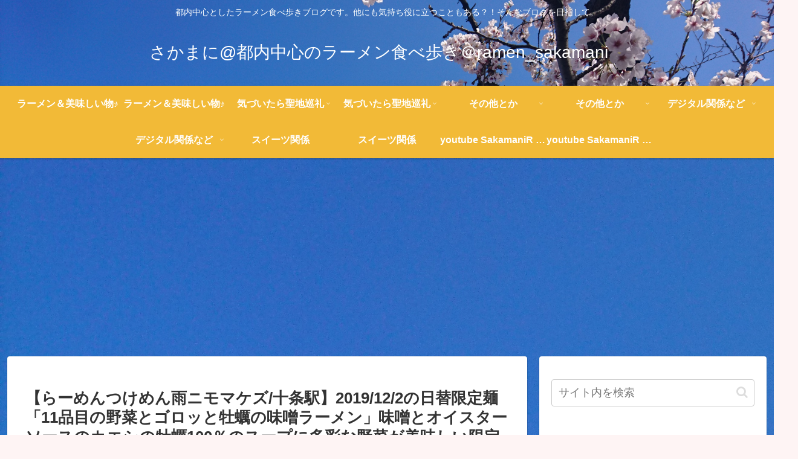

--- FILE ---
content_type: text/html; charset=UTF-8
request_url: https://anime-and-otherthings.com/%E3%80%90%E3%82%89%E3%83%BC%E3%82%81%E3%82%93%E3%81%A4%E3%81%91%E3%82%81%E3%82%93%E9%9B%A8%E3%83%8B%E3%83%A2%E3%83%9E%E3%82%B1%E3%82%BA-%E5%8D%81%E6%9D%A1%E9%A7%85%E3%80%912019-12-2%E3%81%AE%E6%97%A5/
body_size: 49223
content:
<!doctype html>
<html dir="ltr" lang="ja" prefix="og: https://ogp.me/ns#">

<head>
<meta charset="utf-8">
<meta name="viewport" content="width=device-width, initial-scale=1.0, viewport-fit=cover">
<meta name="referrer" content="no-referrer-when-downgrade">
<meta name="format-detection" content="telephone=no">


  


  
  

  <!-- Google Search Console -->
<meta name="google-site-verification" content="eJMlLyNBiB4HovPE3x0_Bn9VzBfh5MOsHz_s_ziOVcY" />
<!-- /Google Search Console -->
<!-- preconnect dns-prefetch -->
<link rel="preconnect dns-prefetch" href="//www.googletagmanager.com">
<link rel="preconnect dns-prefetch" href="//www.google-analytics.com">
<link rel="preconnect dns-prefetch" href="//ajax.googleapis.com">
<link rel="preconnect dns-prefetch" href="//cdnjs.cloudflare.com">
<link rel="preconnect dns-prefetch" href="//pagead2.googlesyndication.com">
<link rel="preconnect dns-prefetch" href="//googleads.g.doubleclick.net">
<link rel="preconnect dns-prefetch" href="//tpc.googlesyndication.com">
<link rel="preconnect dns-prefetch" href="//ad.doubleclick.net">
<link rel="preconnect dns-prefetch" href="//www.gstatic.com">
<link rel="preconnect dns-prefetch" href="//cse.google.com">
<link rel="preconnect dns-prefetch" href="//fonts.gstatic.com">
<link rel="preconnect dns-prefetch" href="//fonts.googleapis.com">
<link rel="preconnect dns-prefetch" href="//cms.quantserve.com">
<link rel="preconnect dns-prefetch" href="//secure.gravatar.com">
<link rel="preconnect dns-prefetch" href="//cdn.syndication.twimg.com">
<link rel="preconnect dns-prefetch" href="//cdn.jsdelivr.net">
<link rel="preconnect dns-prefetch" href="//images-fe.ssl-images-amazon.com">
<link rel="preconnect dns-prefetch" href="//completion.amazon.com">
<link rel="preconnect dns-prefetch" href="//m.media-amazon.com">
<link rel="preconnect dns-prefetch" href="//i.moshimo.com">
<link rel="preconnect dns-prefetch" href="//aml.valuecommerce.com">
<link rel="preconnect dns-prefetch" href="//dalc.valuecommerce.com">
<link rel="preconnect dns-prefetch" href="//dalb.valuecommerce.com">

<!-- Preload -->
<link rel="preload" as="font" type="font/woff" href="https://anime-and-otherthings.com/wp-content/themes/cocoon-master/webfonts/icomoon/fonts/icomoon.woff?v=2.7.0.2" crossorigin>
<link rel="preload" as="font" type="font/woff2" href="https://anime-and-otherthings.com/wp-content/themes/cocoon-master/webfonts/fontawesome/fonts/fontawesome-webfont.woff2?v=4.7.0" crossorigin>
<link rel="preload" as="image" href="https://anime-and-otherthings.com/wp-content/uploads/2018/11/20180805_232733.jpg" fetchpriority="high" crossorigin>
<title>【らーめんつけめん雨ニモマケズ/十条駅】2019/12/2の日替限定麺「11品目の野菜とゴロッと牡蠣の味噌ラーメン」味噌とオイスターソースのカエシの牡蠣100％のスープに多彩な野菜が美味しい限定麺をいただいてきました。 - さかまに@都内中心のラーメン食べ歩き＠ramen_sakamani </title>

		<!-- All in One SEO 4.9.3 - aioseo.com -->
	<meta name="description" content="【らーめんつけめん雨ニモマケズ/十条駅】 2019/12/2の日替限定麺 「11品目の野菜とゴロッと牡蠣の味噌" />
	<meta name="robots" content="max-image-preview:large" />
	<meta name="author" content="sakamani"/>
	<link rel="canonical" href="https://anime-and-otherthings.com/%e3%80%90%e3%82%89%e3%83%bc%e3%82%81%e3%82%93%e3%81%a4%e3%81%91%e3%82%81%e3%82%93%e9%9b%a8%e3%83%8b%e3%83%a2%e3%83%9e%e3%82%b1%e3%82%ba-%e5%8d%81%e6%9d%a1%e9%a7%85%e3%80%912019-12-2%e3%81%ae%e6%97%a5/" />
	<meta name="generator" content="All in One SEO (AIOSEO) 4.9.3" />
		<meta property="og:locale" content="ja_JP" />
		<meta property="og:site_name" content="さかまに@都内中心のラーメン食べ歩き＠ramen_sakamani　 - 都内中心としたラーメン食べ歩きブログです。他にも気持ち役に立つこともある？！そんなブログを目指して。" />
		<meta property="og:type" content="article" />
		<meta property="og:title" content="【らーめんつけめん雨ニモマケズ/十条駅】2019/12/2の日替限定麺「11品目の野菜とゴロッと牡蠣の味噌ラーメン」味噌とオイスターソースのカエシの牡蠣100％のスープに多彩な野菜が美味しい限定麺をいただいてきました。 - さかまに@都内中心のラーメン食べ歩き＠ramen_sakamani " />
		<meta property="og:description" content="【らーめんつけめん雨ニモマケズ/十条駅】 2019/12/2の日替限定麺 「11品目の野菜とゴロッと牡蠣の味噌" />
		<meta property="og:url" content="https://anime-and-otherthings.com/%e3%80%90%e3%82%89%e3%83%bc%e3%82%81%e3%82%93%e3%81%a4%e3%81%91%e3%82%81%e3%82%93%e9%9b%a8%e3%83%8b%e3%83%a2%e3%83%9e%e3%82%b1%e3%82%ba-%e5%8d%81%e6%9d%a1%e9%a7%85%e3%80%912019-12-2%e3%81%ae%e6%97%a5/" />
		<meta property="og:image" content="https://anime-and-otherthings.com/wp-content/uploads/2024/04/4a332f05ade4ac7bb3c46c472cb5eac8.png" />
		<meta property="og:image:secure_url" content="https://anime-and-otherthings.com/wp-content/uploads/2024/04/4a332f05ade4ac7bb3c46c472cb5eac8.png" />
		<meta property="og:image:width" content="500" />
		<meta property="og:image:height" content="500" />
		<meta property="article:published_time" content="2019-12-02T10:28:37+00:00" />
		<meta property="article:modified_time" content="2019-12-02T11:29:36+00:00" />
		<meta name="twitter:card" content="summary_large_image" />
		<meta name="twitter:title" content="【らーめんつけめん雨ニモマケズ/十条駅】2019/12/2の日替限定麺「11品目の野菜とゴロッと牡蠣の味噌ラーメン」味噌とオイスターソースのカエシの牡蠣100％のスープに多彩な野菜が美味しい限定麺をいただいてきました。 - さかまに@都内中心のラーメン食べ歩き＠ramen_sakamani " />
		<meta name="twitter:description" content="【らーめんつけめん雨ニモマケズ/十条駅】 2019/12/2の日替限定麺 「11品目の野菜とゴロッと牡蠣の味噌" />
		<meta name="twitter:image" content="https://anime-and-otherthings.com/wp-content/uploads/2024/04/4a332f05ade4ac7bb3c46c472cb5eac8.png" />
		<script type="application/ld+json" class="aioseo-schema">
			{"@context":"https:\/\/schema.org","@graph":[{"@type":"BlogPosting","@id":"https:\/\/anime-and-otherthings.com\/%e3%80%90%e3%82%89%e3%83%bc%e3%82%81%e3%82%93%e3%81%a4%e3%81%91%e3%82%81%e3%82%93%e9%9b%a8%e3%83%8b%e3%83%a2%e3%83%9e%e3%82%b1%e3%82%ba-%e5%8d%81%e6%9d%a1%e9%a7%85%e3%80%912019-12-2%e3%81%ae%e6%97%a5\/#blogposting","name":"\u3010\u3089\u30fc\u3081\u3093\u3064\u3051\u3081\u3093\u96e8\u30cb\u30e2\u30de\u30b1\u30ba\/\u5341\u6761\u99c5\u30112019\/12\/2\u306e\u65e5\u66ff\u9650\u5b9a\u9eba\u300c11\u54c1\u76ee\u306e\u91ce\u83dc\u3068\u30b4\u30ed\u30c3\u3068\u7261\u8823\u306e\u5473\u564c\u30e9\u30fc\u30e1\u30f3\u300d\u5473\u564c\u3068\u30aa\u30a4\u30b9\u30bf\u30fc\u30bd\u30fc\u30b9\u306e\u30ab\u30a8\u30b7\u306e\u7261\u8823100\uff05\u306e\u30b9\u30fc\u30d7\u306b\u591a\u5f69\u306a\u91ce\u83dc\u304c\u7f8e\u5473\u3057\u3044\u9650\u5b9a\u9eba\u3092\u3044\u305f\u3060\u3044\u3066\u304d\u307e\u3057\u305f\u3002 - \u3055\u304b\u307e\u306b@\u90fd\u5185\u4e2d\u5fc3\u306e\u30e9\u30fc\u30e1\u30f3\u98df\u3079\u6b69\u304d\uff20ramen_sakamani","headline":"\u3010\u3089\u30fc\u3081\u3093\u3064\u3051\u3081\u3093\u96e8\u30cb\u30e2\u30de\u30b1\u30ba\/\u5341\u6761\u99c5\u30112019\/12\/2\u306e\u65e5\u66ff\u9650\u5b9a\u9eba\u300c11\u54c1\u76ee\u306e\u91ce\u83dc\u3068\u30b4\u30ed\u30c3\u3068\u7261\u8823\u306e\u5473\u564c\u30e9\u30fc\u30e1\u30f3\u300d\u5473\u564c\u3068\u30aa\u30a4\u30b9\u30bf\u30fc\u30bd\u30fc\u30b9\u306e\u30ab\u30a8\u30b7\u306e\u7261\u8823100\uff05\u306e\u30b9\u30fc\u30d7\u306b\u591a\u5f69\u306a\u91ce\u83dc\u304c\u7f8e\u5473\u3057\u3044\u9650\u5b9a\u9eba\u3092\u3044\u305f\u3060\u3044\u3066\u304d\u307e\u3057\u305f\u3002","author":{"@id":"https:\/\/anime-and-otherthings.com\/author\/sakamani\/#author"},"publisher":{"@id":"https:\/\/anime-and-otherthings.com\/#person"},"image":{"@type":"ImageObject","url":"https:\/\/anime-and-otherthings.com\/wp-content\/uploads\/2019\/12\/DSC_6770-e1575282329939.jpg","width":1920,"height":1080},"datePublished":"2019-12-02T19:28:37+09:00","dateModified":"2019-12-02T20:29:36+09:00","inLanguage":"ja","mainEntityOfPage":{"@id":"https:\/\/anime-and-otherthings.com\/%e3%80%90%e3%82%89%e3%83%bc%e3%82%81%e3%82%93%e3%81%a4%e3%81%91%e3%82%81%e3%82%93%e9%9b%a8%e3%83%8b%e3%83%a2%e3%83%9e%e3%82%b1%e3%82%ba-%e5%8d%81%e6%9d%a1%e9%a7%85%e3%80%912019-12-2%e3%81%ae%e6%97%a5\/#webpage"},"isPartOf":{"@id":"https:\/\/anime-and-otherthings.com\/%e3%80%90%e3%82%89%e3%83%bc%e3%82%81%e3%82%93%e3%81%a4%e3%81%91%e3%82%81%e3%82%93%e9%9b%a8%e3%83%8b%e3%83%a2%e3%83%9e%e3%82%b1%e3%82%ba-%e5%8d%81%e6%9d%a1%e9%a7%85%e3%80%912019-12-2%e3%81%ae%e6%97%a5\/#webpage"},"articleSection":"\u7f8e\u5473\u3057\u3044\u30e9\u30fc\u30e1\u30f3\u5c4b\u3055\u3093, \u30e9\u30fc\u30e1\u30f3\uff06\u7f8e\u5473\u3057\u3044\u7269\u266a, \u6771\u4eac\u90fd\u5317\u533a, \u7261\u8823\u5473\u564c\u30e9\u30fc\u30e1\u30f3, \u7261\u8823\u30e9\u30fc\u30e1\u30f3, \u30e9\u30fc\u30e1\u30f3, \u30e9\u30fc\u30e1\u30f3\u3064\u3051\u3081\u3093\u96e8\u30cb\u30e2\u30de\u30b1\u30ba, \u7f8e\u5473\u3057\u3044, \u5341\u6761\u4ef2\u901a\u308a\u5546\u5e97\u8857, \u9650\u5b9a\u30e1\u30cb\u30e5\u30fc, 11\u54c1\u76ee\u306e\u91ce\u83dc\u3068\u30b4\u30ed\u30c3\u3068\u7261\u8823\u306e\u5473\u564c\u30e9\u30fc\u30e1\u30f3, \u5473\u564c\u30e9\u30fc\u30e1\u30f3, \u96e8\u30cb\u30e2\u30de\u30b1\u30ba, \u5341\u6761\u99c5, \u9650\u5b9a\u9eba"},{"@type":"BreadcrumbList","@id":"https:\/\/anime-and-otherthings.com\/%e3%80%90%e3%82%89%e3%83%bc%e3%82%81%e3%82%93%e3%81%a4%e3%81%91%e3%82%81%e3%82%93%e9%9b%a8%e3%83%8b%e3%83%a2%e3%83%9e%e3%82%b1%e3%82%ba-%e5%8d%81%e6%9d%a1%e9%a7%85%e3%80%912019-12-2%e3%81%ae%e6%97%a5\/#breadcrumblist","itemListElement":[{"@type":"ListItem","@id":"https:\/\/anime-and-otherthings.com#listItem","position":1,"name":"\u5bb6","item":"https:\/\/anime-and-otherthings.com","nextItem":{"@type":"ListItem","@id":"https:\/\/anime-and-otherthings.com\/category\/%e7%be%8e%e5%91%b3%e3%81%97%e3%81%84%e3%82%82%e3%81%ae\/#listItem","name":"\u30e9\u30fc\u30e1\u30f3\uff06\u7f8e\u5473\u3057\u3044\u7269\u266a"}},{"@type":"ListItem","@id":"https:\/\/anime-and-otherthings.com\/category\/%e7%be%8e%e5%91%b3%e3%81%97%e3%81%84%e3%82%82%e3%81%ae\/#listItem","position":2,"name":"\u30e9\u30fc\u30e1\u30f3\uff06\u7f8e\u5473\u3057\u3044\u7269\u266a","item":"https:\/\/anime-and-otherthings.com\/category\/%e7%be%8e%e5%91%b3%e3%81%97%e3%81%84%e3%82%82%e3%81%ae\/","nextItem":{"@type":"ListItem","@id":"https:\/\/anime-and-otherthings.com\/category\/%e7%be%8e%e5%91%b3%e3%81%97%e3%81%84%e3%82%82%e3%81%ae\/%e7%be%8e%e5%91%b3%e3%81%97%e3%81%84%e3%83%a9%e3%83%bc%e3%83%a1%e3%83%b3%e5%b1%8b%e3%81%95%e3%82%93\/#listItem","name":"\u7f8e\u5473\u3057\u3044\u30e9\u30fc\u30e1\u30f3\u5c4b\u3055\u3093"},"previousItem":{"@type":"ListItem","@id":"https:\/\/anime-and-otherthings.com#listItem","name":"\u5bb6"}},{"@type":"ListItem","@id":"https:\/\/anime-and-otherthings.com\/category\/%e7%be%8e%e5%91%b3%e3%81%97%e3%81%84%e3%82%82%e3%81%ae\/%e7%be%8e%e5%91%b3%e3%81%97%e3%81%84%e3%83%a9%e3%83%bc%e3%83%a1%e3%83%b3%e5%b1%8b%e3%81%95%e3%82%93\/#listItem","position":3,"name":"\u7f8e\u5473\u3057\u3044\u30e9\u30fc\u30e1\u30f3\u5c4b\u3055\u3093","item":"https:\/\/anime-and-otherthings.com\/category\/%e7%be%8e%e5%91%b3%e3%81%97%e3%81%84%e3%82%82%e3%81%ae\/%e7%be%8e%e5%91%b3%e3%81%97%e3%81%84%e3%83%a9%e3%83%bc%e3%83%a1%e3%83%b3%e5%b1%8b%e3%81%95%e3%82%93\/","nextItem":{"@type":"ListItem","@id":"https:\/\/anime-and-otherthings.com\/category\/%e7%be%8e%e5%91%b3%e3%81%97%e3%81%84%e3%82%82%e3%81%ae\/%e7%be%8e%e5%91%b3%e3%81%97%e3%81%84%e3%83%a9%e3%83%bc%e3%83%a1%e3%83%b3%e5%b1%8b%e3%81%95%e3%82%93\/%e6%9d%b1%e4%ba%ac%e9%83%bd%e5%8c%97%e5%8c%ba\/#listItem","name":"\u6771\u4eac\u90fd\u5317\u533a"},"previousItem":{"@type":"ListItem","@id":"https:\/\/anime-and-otherthings.com\/category\/%e7%be%8e%e5%91%b3%e3%81%97%e3%81%84%e3%82%82%e3%81%ae\/#listItem","name":"\u30e9\u30fc\u30e1\u30f3\uff06\u7f8e\u5473\u3057\u3044\u7269\u266a"}},{"@type":"ListItem","@id":"https:\/\/anime-and-otherthings.com\/category\/%e7%be%8e%e5%91%b3%e3%81%97%e3%81%84%e3%82%82%e3%81%ae\/%e7%be%8e%e5%91%b3%e3%81%97%e3%81%84%e3%83%a9%e3%83%bc%e3%83%a1%e3%83%b3%e5%b1%8b%e3%81%95%e3%82%93\/%e6%9d%b1%e4%ba%ac%e9%83%bd%e5%8c%97%e5%8c%ba\/#listItem","position":4,"name":"\u6771\u4eac\u90fd\u5317\u533a","item":"https:\/\/anime-and-otherthings.com\/category\/%e7%be%8e%e5%91%b3%e3%81%97%e3%81%84%e3%82%82%e3%81%ae\/%e7%be%8e%e5%91%b3%e3%81%97%e3%81%84%e3%83%a9%e3%83%bc%e3%83%a1%e3%83%b3%e5%b1%8b%e3%81%95%e3%82%93\/%e6%9d%b1%e4%ba%ac%e9%83%bd%e5%8c%97%e5%8c%ba\/","nextItem":{"@type":"ListItem","@id":"https:\/\/anime-and-otherthings.com\/%e3%80%90%e3%82%89%e3%83%bc%e3%82%81%e3%82%93%e3%81%a4%e3%81%91%e3%82%81%e3%82%93%e9%9b%a8%e3%83%8b%e3%83%a2%e3%83%9e%e3%82%b1%e3%82%ba-%e5%8d%81%e6%9d%a1%e9%a7%85%e3%80%912019-12-2%e3%81%ae%e6%97%a5\/#listItem","name":"\u3010\u3089\u30fc\u3081\u3093\u3064\u3051\u3081\u3093\u96e8\u30cb\u30e2\u30de\u30b1\u30ba\/\u5341\u6761\u99c5\u30112019\/12\/2\u306e\u65e5\u66ff\u9650\u5b9a\u9eba\u300c11\u54c1\u76ee\u306e\u91ce\u83dc\u3068\u30b4\u30ed\u30c3\u3068\u7261\u8823\u306e\u5473\u564c\u30e9\u30fc\u30e1\u30f3\u300d\u5473\u564c\u3068\u30aa\u30a4\u30b9\u30bf\u30fc\u30bd\u30fc\u30b9\u306e\u30ab\u30a8\u30b7\u306e\u7261\u8823100\uff05\u306e\u30b9\u30fc\u30d7\u306b\u591a\u5f69\u306a\u91ce\u83dc\u304c\u7f8e\u5473\u3057\u3044\u9650\u5b9a\u9eba\u3092\u3044\u305f\u3060\u3044\u3066\u304d\u307e\u3057\u305f\u3002"},"previousItem":{"@type":"ListItem","@id":"https:\/\/anime-and-otherthings.com\/category\/%e7%be%8e%e5%91%b3%e3%81%97%e3%81%84%e3%82%82%e3%81%ae\/%e7%be%8e%e5%91%b3%e3%81%97%e3%81%84%e3%83%a9%e3%83%bc%e3%83%a1%e3%83%b3%e5%b1%8b%e3%81%95%e3%82%93\/#listItem","name":"\u7f8e\u5473\u3057\u3044\u30e9\u30fc\u30e1\u30f3\u5c4b\u3055\u3093"}},{"@type":"ListItem","@id":"https:\/\/anime-and-otherthings.com\/%e3%80%90%e3%82%89%e3%83%bc%e3%82%81%e3%82%93%e3%81%a4%e3%81%91%e3%82%81%e3%82%93%e9%9b%a8%e3%83%8b%e3%83%a2%e3%83%9e%e3%82%b1%e3%82%ba-%e5%8d%81%e6%9d%a1%e9%a7%85%e3%80%912019-12-2%e3%81%ae%e6%97%a5\/#listItem","position":5,"name":"\u3010\u3089\u30fc\u3081\u3093\u3064\u3051\u3081\u3093\u96e8\u30cb\u30e2\u30de\u30b1\u30ba\/\u5341\u6761\u99c5\u30112019\/12\/2\u306e\u65e5\u66ff\u9650\u5b9a\u9eba\u300c11\u54c1\u76ee\u306e\u91ce\u83dc\u3068\u30b4\u30ed\u30c3\u3068\u7261\u8823\u306e\u5473\u564c\u30e9\u30fc\u30e1\u30f3\u300d\u5473\u564c\u3068\u30aa\u30a4\u30b9\u30bf\u30fc\u30bd\u30fc\u30b9\u306e\u30ab\u30a8\u30b7\u306e\u7261\u8823100\uff05\u306e\u30b9\u30fc\u30d7\u306b\u591a\u5f69\u306a\u91ce\u83dc\u304c\u7f8e\u5473\u3057\u3044\u9650\u5b9a\u9eba\u3092\u3044\u305f\u3060\u3044\u3066\u304d\u307e\u3057\u305f\u3002","previousItem":{"@type":"ListItem","@id":"https:\/\/anime-and-otherthings.com\/category\/%e7%be%8e%e5%91%b3%e3%81%97%e3%81%84%e3%82%82%e3%81%ae\/%e7%be%8e%e5%91%b3%e3%81%97%e3%81%84%e3%83%a9%e3%83%bc%e3%83%a1%e3%83%b3%e5%b1%8b%e3%81%95%e3%82%93\/%e6%9d%b1%e4%ba%ac%e9%83%bd%e5%8c%97%e5%8c%ba\/#listItem","name":"\u6771\u4eac\u90fd\u5317\u533a"}}]},{"@type":"Person","@id":"https:\/\/anime-and-otherthings.com\/#person","name":"sakamani","image":{"@type":"ImageObject","@id":"https:\/\/anime-and-otherthings.com\/%e3%80%90%e3%82%89%e3%83%bc%e3%82%81%e3%82%93%e3%81%a4%e3%81%91%e3%82%81%e3%82%93%e9%9b%a8%e3%83%8b%e3%83%a2%e3%83%9e%e3%82%b1%e3%82%ba-%e5%8d%81%e6%9d%a1%e9%a7%85%e3%80%912019-12-2%e3%81%ae%e6%97%a5\/#personImage","url":"https:\/\/secure.gravatar.com\/avatar\/fd7f85dad2e365a48fdd582299014a89acc7b07f65f0cdc10e9866f9fab54465?s=96&d=mm&r=g","width":96,"height":96,"caption":"sakamani"}},{"@type":"Person","@id":"https:\/\/anime-and-otherthings.com\/author\/sakamani\/#author","url":"https:\/\/anime-and-otherthings.com\/author\/sakamani\/","name":"sakamani","image":{"@type":"ImageObject","@id":"https:\/\/anime-and-otherthings.com\/%e3%80%90%e3%82%89%e3%83%bc%e3%82%81%e3%82%93%e3%81%a4%e3%81%91%e3%82%81%e3%82%93%e9%9b%a8%e3%83%8b%e3%83%a2%e3%83%9e%e3%82%b1%e3%82%ba-%e5%8d%81%e6%9d%a1%e9%a7%85%e3%80%912019-12-2%e3%81%ae%e6%97%a5\/#authorImage","url":"https:\/\/secure.gravatar.com\/avatar\/fd7f85dad2e365a48fdd582299014a89acc7b07f65f0cdc10e9866f9fab54465?s=96&d=mm&r=g","width":96,"height":96,"caption":"sakamani"}},{"@type":"WebPage","@id":"https:\/\/anime-and-otherthings.com\/%e3%80%90%e3%82%89%e3%83%bc%e3%82%81%e3%82%93%e3%81%a4%e3%81%91%e3%82%81%e3%82%93%e9%9b%a8%e3%83%8b%e3%83%a2%e3%83%9e%e3%82%b1%e3%82%ba-%e5%8d%81%e6%9d%a1%e9%a7%85%e3%80%912019-12-2%e3%81%ae%e6%97%a5\/#webpage","url":"https:\/\/anime-and-otherthings.com\/%e3%80%90%e3%82%89%e3%83%bc%e3%82%81%e3%82%93%e3%81%a4%e3%81%91%e3%82%81%e3%82%93%e9%9b%a8%e3%83%8b%e3%83%a2%e3%83%9e%e3%82%b1%e3%82%ba-%e5%8d%81%e6%9d%a1%e9%a7%85%e3%80%912019-12-2%e3%81%ae%e6%97%a5\/","name":"\u3010\u3089\u30fc\u3081\u3093\u3064\u3051\u3081\u3093\u96e8\u30cb\u30e2\u30de\u30b1\u30ba\/\u5341\u6761\u99c5\u30112019\/12\/2\u306e\u65e5\u66ff\u9650\u5b9a\u9eba\u300c11\u54c1\u76ee\u306e\u91ce\u83dc\u3068\u30b4\u30ed\u30c3\u3068\u7261\u8823\u306e\u5473\u564c\u30e9\u30fc\u30e1\u30f3\u300d\u5473\u564c\u3068\u30aa\u30a4\u30b9\u30bf\u30fc\u30bd\u30fc\u30b9\u306e\u30ab\u30a8\u30b7\u306e\u7261\u8823100\uff05\u306e\u30b9\u30fc\u30d7\u306b\u591a\u5f69\u306a\u91ce\u83dc\u304c\u7f8e\u5473\u3057\u3044\u9650\u5b9a\u9eba\u3092\u3044\u305f\u3060\u3044\u3066\u304d\u307e\u3057\u305f\u3002 - \u3055\u304b\u307e\u306b@\u90fd\u5185\u4e2d\u5fc3\u306e\u30e9\u30fc\u30e1\u30f3\u98df\u3079\u6b69\u304d\uff20ramen_sakamani","description":"\u3010\u3089\u30fc\u3081\u3093\u3064\u3051\u3081\u3093\u96e8\u30cb\u30e2\u30de\u30b1\u30ba\/\u5341\u6761\u99c5\u3011 2019\/12\/2\u306e\u65e5\u66ff\u9650\u5b9a\u9eba \u300c11\u54c1\u76ee\u306e\u91ce\u83dc\u3068\u30b4\u30ed\u30c3\u3068\u7261\u8823\u306e\u5473\u564c","inLanguage":"ja","isPartOf":{"@id":"https:\/\/anime-and-otherthings.com\/#website"},"breadcrumb":{"@id":"https:\/\/anime-and-otherthings.com\/%e3%80%90%e3%82%89%e3%83%bc%e3%82%81%e3%82%93%e3%81%a4%e3%81%91%e3%82%81%e3%82%93%e9%9b%a8%e3%83%8b%e3%83%a2%e3%83%9e%e3%82%b1%e3%82%ba-%e5%8d%81%e6%9d%a1%e9%a7%85%e3%80%912019-12-2%e3%81%ae%e6%97%a5\/#breadcrumblist"},"author":{"@id":"https:\/\/anime-and-otherthings.com\/author\/sakamani\/#author"},"creator":{"@id":"https:\/\/anime-and-otherthings.com\/author\/sakamani\/#author"},"image":{"@type":"ImageObject","url":"https:\/\/anime-and-otherthings.com\/wp-content\/uploads\/2019\/12\/DSC_6770-e1575282329939.jpg","@id":"https:\/\/anime-and-otherthings.com\/%e3%80%90%e3%82%89%e3%83%bc%e3%82%81%e3%82%93%e3%81%a4%e3%81%91%e3%82%81%e3%82%93%e9%9b%a8%e3%83%8b%e3%83%a2%e3%83%9e%e3%82%b1%e3%82%ba-%e5%8d%81%e6%9d%a1%e9%a7%85%e3%80%912019-12-2%e3%81%ae%e6%97%a5\/#mainImage","width":1920,"height":1080},"primaryImageOfPage":{"@id":"https:\/\/anime-and-otherthings.com\/%e3%80%90%e3%82%89%e3%83%bc%e3%82%81%e3%82%93%e3%81%a4%e3%81%91%e3%82%81%e3%82%93%e9%9b%a8%e3%83%8b%e3%83%a2%e3%83%9e%e3%82%b1%e3%82%ba-%e5%8d%81%e6%9d%a1%e9%a7%85%e3%80%912019-12-2%e3%81%ae%e6%97%a5\/#mainImage"},"datePublished":"2019-12-02T19:28:37+09:00","dateModified":"2019-12-02T20:29:36+09:00"},{"@type":"WebSite","@id":"https:\/\/anime-and-otherthings.com\/#website","url":"https:\/\/anime-and-otherthings.com\/","name":"\u3055\u304b\u307e\u306b@\u90fd\u5185\u4e2d\u5fc3\u306e\u30e9\u30fc\u30e1\u30f3\u98df\u3079\u6b69\u304d\uff20ramen_sakamani\u3000","description":"\u90fd\u5185\u4e2d\u5fc3\u3068\u3057\u305f\u30e9\u30fc\u30e1\u30f3\u98df\u3079\u6b69\u304d\u30d6\u30ed\u30b0\u3067\u3059\u3002\u4ed6\u306b\u3082\u6c17\u6301\u3061\u5f79\u306b\u7acb\u3064\u3053\u3068\u3082\u3042\u308b\uff1f\uff01\u305d\u3093\u306a\u30d6\u30ed\u30b0\u3092\u76ee\u6307\u3057\u3066\u3002","inLanguage":"ja","publisher":{"@id":"https:\/\/anime-and-otherthings.com\/#person"}}]}
		</script>
		<!-- All in One SEO -->


<!-- OGP -->
<meta property="og:type" content="article">
<meta property="og:description" content="【らーめんつけめん雨ニモマケズ/十条駅】2019/12/2の日替限定麺「11品目の野菜とゴロッと牡蠣の味噌ラーメン」味噌とオイスターソースのカエシの牡蠣100％のスープに多彩な野菜が美味しい限定麺をいただいてきました。【らーめんつけめん雨ニ...">
<meta property="og:title" content="【らーめんつけめん雨ニモマケズ/十条駅】2019/12/2の日替限定麺「11品目の野菜とゴロッと牡蠣の味噌ラーメン」味噌とオイスターソースのカエシの牡蠣100％のスープに多彩な野菜が美味しい限定麺をいただいてきました。">
<meta property="og:url" content="https://anime-and-otherthings.com/%e3%80%90%e3%82%89%e3%83%bc%e3%82%81%e3%82%93%e3%81%a4%e3%81%91%e3%82%81%e3%82%93%e9%9b%a8%e3%83%8b%e3%83%a2%e3%83%9e%e3%82%b1%e3%82%ba-%e5%8d%81%e6%9d%a1%e9%a7%85%e3%80%912019-12-2%e3%81%ae%e6%97%a5/">
<meta property="og:image" content="https://anime-and-otherthings.com/wp-content/uploads/2019/12/DSC_6770-e1575282329939.jpg">
<meta property="og:site_name" content="さかまに@都内中心のラーメン食べ歩き＠ramen_sakamani　">
<meta property="og:locale" content="ja_JP">
<meta property="article:published_time" content="2019-12-02T19:28:37+09:00" />
<meta property="article:modified_time" content="2019-12-02T19:28:37+09:00" />
<meta property="article:section" content="美味しいラーメン屋さん">
<meta property="article:section" content="ラーメン＆美味しい物♪">
<meta property="article:section" content="東京都北区">
<meta property="article:tag" content="牡蠣味噌ラーメン">
<meta property="article:tag" content="牡蠣ラーメン">
<meta property="article:tag" content="ラーメン">
<meta property="article:tag" content="ラーメンつけめん雨ニモマケズ">
<meta property="article:tag" content="美味しい">
<meta property="article:tag" content="十条仲通り商店街">
<meta property="article:tag" content="限定メニュー">
<meta property="article:tag" content="11品目の野菜とゴロッと牡蠣の味噌ラーメン">
<meta property="article:tag" content="味噌ラーメン">
<meta property="article:tag" content="雨ニモマケズ">
<meta property="article:tag" content="十条駅">
<meta property="article:tag" content="限定麺">
<!-- /OGP -->

<!-- Twitter Card -->
<meta name="twitter:card" content="summary_large_image">
<meta property="twitter:description" content="【らーめんつけめん雨ニモマケズ/十条駅】2019/12/2の日替限定麺「11品目の野菜とゴロッと牡蠣の味噌ラーメン」味噌とオイスターソースのカエシの牡蠣100％のスープに多彩な野菜が美味しい限定麺をいただいてきました。【らーめんつけめん雨ニ...">
<meta property="twitter:title" content="【らーめんつけめん雨ニモマケズ/十条駅】2019/12/2の日替限定麺「11品目の野菜とゴロッと牡蠣の味噌ラーメン」味噌とオイスターソースのカエシの牡蠣100％のスープに多彩な野菜が美味しい限定麺をいただいてきました。">
<meta property="twitter:url" content="https://anime-and-otherthings.com/%e3%80%90%e3%82%89%e3%83%bc%e3%82%81%e3%82%93%e3%81%a4%e3%81%91%e3%82%81%e3%82%93%e9%9b%a8%e3%83%8b%e3%83%a2%e3%83%9e%e3%82%b1%e3%82%ba-%e5%8d%81%e6%9d%a1%e9%a7%85%e3%80%912019-12-2%e3%81%ae%e6%97%a5/">
<meta name="twitter:image" content="https://anime-and-otherthings.com/wp-content/uploads/2019/12/DSC_6770-e1575282329939.jpg">
<meta name="twitter:domain" content="anime-and-otherthings.com">
<!-- /Twitter Card -->
<link rel='dns-prefetch' href='//cdnjs.cloudflare.com' />
<link rel="alternate" type="application/rss+xml" title="さかまに@都内中心のラーメン食べ歩き＠ramen_sakamani　 &raquo; フィード" href="https://anime-and-otherthings.com/feed/" />
<link rel="alternate" type="application/rss+xml" title="さかまに@都内中心のラーメン食べ歩き＠ramen_sakamani　 &raquo; コメントフィード" href="https://anime-and-otherthings.com/comments/feed/" />
<link rel="alternate" type="application/rss+xml" title="さかまに@都内中心のラーメン食べ歩き＠ramen_sakamani　 &raquo; 【らーめんつけめん雨ニモマケズ/十条駅】2019/12/2の日替限定麺「11品目の野菜とゴロッと牡蠣の味噌ラーメン」味噌とオイスターソースのカエシの牡蠣100％のスープに多彩な野菜が美味しい限定麺をいただいてきました。 のコメントのフィード" href="https://anime-and-otherthings.com/%e3%80%90%e3%82%89%e3%83%bc%e3%82%81%e3%82%93%e3%81%a4%e3%81%91%e3%82%81%e3%82%93%e9%9b%a8%e3%83%8b%e3%83%a2%e3%83%9e%e3%82%b1%e3%82%ba-%e5%8d%81%e6%9d%a1%e9%a7%85%e3%80%912019-12-2%e3%81%ae%e6%97%a5/feed/" />
		<!-- This site uses the Google Analytics by MonsterInsights plugin v9.11.1 - Using Analytics tracking - https://www.monsterinsights.com/ -->
							<script src="//www.googletagmanager.com/gtag/js?id=G-JP7TP7NN35"  data-cfasync="false" data-wpfc-render="false" async></script>
			<script data-cfasync="false" data-wpfc-render="false">
				var mi_version = '9.11.1';
				var mi_track_user = true;
				var mi_no_track_reason = '';
								var MonsterInsightsDefaultLocations = {"page_location":"https:\/\/anime-and-otherthings.com\/%E3%80%90%E3%82%89%E3%83%BC%E3%82%81%E3%82%93%E3%81%A4%E3%81%91%E3%82%81%E3%82%93%E9%9B%A8%E3%83%8B%E3%83%A2%E3%83%9E%E3%82%B1%E3%82%BA-%E5%8D%81%E6%9D%A1%E9%A7%85%E3%80%912019-12-2%E3%81%AE%E6%97%A5\/"};
								if ( typeof MonsterInsightsPrivacyGuardFilter === 'function' ) {
					var MonsterInsightsLocations = (typeof MonsterInsightsExcludeQuery === 'object') ? MonsterInsightsPrivacyGuardFilter( MonsterInsightsExcludeQuery ) : MonsterInsightsPrivacyGuardFilter( MonsterInsightsDefaultLocations );
				} else {
					var MonsterInsightsLocations = (typeof MonsterInsightsExcludeQuery === 'object') ? MonsterInsightsExcludeQuery : MonsterInsightsDefaultLocations;
				}

								var disableStrs = [
										'ga-disable-G-JP7TP7NN35',
									];

				/* Function to detect opted out users */
				function __gtagTrackerIsOptedOut() {
					for (var index = 0; index < disableStrs.length; index++) {
						if (document.cookie.indexOf(disableStrs[index] + '=true') > -1) {
							return true;
						}
					}

					return false;
				}

				/* Disable tracking if the opt-out cookie exists. */
				if (__gtagTrackerIsOptedOut()) {
					for (var index = 0; index < disableStrs.length; index++) {
						window[disableStrs[index]] = true;
					}
				}

				/* Opt-out function */
				function __gtagTrackerOptout() {
					for (var index = 0; index < disableStrs.length; index++) {
						document.cookie = disableStrs[index] + '=true; expires=Thu, 31 Dec 2099 23:59:59 UTC; path=/';
						window[disableStrs[index]] = true;
					}
				}

				if ('undefined' === typeof gaOptout) {
					function gaOptout() {
						__gtagTrackerOptout();
					}
				}
								window.dataLayer = window.dataLayer || [];

				window.MonsterInsightsDualTracker = {
					helpers: {},
					trackers: {},
				};
				if (mi_track_user) {
					function __gtagDataLayer() {
						dataLayer.push(arguments);
					}

					function __gtagTracker(type, name, parameters) {
						if (!parameters) {
							parameters = {};
						}

						if (parameters.send_to) {
							__gtagDataLayer.apply(null, arguments);
							return;
						}

						if (type === 'event') {
														parameters.send_to = monsterinsights_frontend.v4_id;
							var hookName = name;
							if (typeof parameters['event_category'] !== 'undefined') {
								hookName = parameters['event_category'] + ':' + name;
							}

							if (typeof MonsterInsightsDualTracker.trackers[hookName] !== 'undefined') {
								MonsterInsightsDualTracker.trackers[hookName](parameters);
							} else {
								__gtagDataLayer('event', name, parameters);
							}
							
						} else {
							__gtagDataLayer.apply(null, arguments);
						}
					}

					__gtagTracker('js', new Date());
					__gtagTracker('set', {
						'developer_id.dZGIzZG': true,
											});
					if ( MonsterInsightsLocations.page_location ) {
						__gtagTracker('set', MonsterInsightsLocations);
					}
										__gtagTracker('config', 'G-JP7TP7NN35', {"forceSSL":"true","link_attribution":"true"} );
										window.gtag = __gtagTracker;										(function () {
						/* https://developers.google.com/analytics/devguides/collection/analyticsjs/ */
						/* ga and __gaTracker compatibility shim. */
						var noopfn = function () {
							return null;
						};
						var newtracker = function () {
							return new Tracker();
						};
						var Tracker = function () {
							return null;
						};
						var p = Tracker.prototype;
						p.get = noopfn;
						p.set = noopfn;
						p.send = function () {
							var args = Array.prototype.slice.call(arguments);
							args.unshift('send');
							__gaTracker.apply(null, args);
						};
						var __gaTracker = function () {
							var len = arguments.length;
							if (len === 0) {
								return;
							}
							var f = arguments[len - 1];
							if (typeof f !== 'object' || f === null || typeof f.hitCallback !== 'function') {
								if ('send' === arguments[0]) {
									var hitConverted, hitObject = false, action;
									if ('event' === arguments[1]) {
										if ('undefined' !== typeof arguments[3]) {
											hitObject = {
												'eventAction': arguments[3],
												'eventCategory': arguments[2],
												'eventLabel': arguments[4],
												'value': arguments[5] ? arguments[5] : 1,
											}
										}
									}
									if ('pageview' === arguments[1]) {
										if ('undefined' !== typeof arguments[2]) {
											hitObject = {
												'eventAction': 'page_view',
												'page_path': arguments[2],
											}
										}
									}
									if (typeof arguments[2] === 'object') {
										hitObject = arguments[2];
									}
									if (typeof arguments[5] === 'object') {
										Object.assign(hitObject, arguments[5]);
									}
									if ('undefined' !== typeof arguments[1].hitType) {
										hitObject = arguments[1];
										if ('pageview' === hitObject.hitType) {
											hitObject.eventAction = 'page_view';
										}
									}
									if (hitObject) {
										action = 'timing' === arguments[1].hitType ? 'timing_complete' : hitObject.eventAction;
										hitConverted = mapArgs(hitObject);
										__gtagTracker('event', action, hitConverted);
									}
								}
								return;
							}

							function mapArgs(args) {
								var arg, hit = {};
								var gaMap = {
									'eventCategory': 'event_category',
									'eventAction': 'event_action',
									'eventLabel': 'event_label',
									'eventValue': 'event_value',
									'nonInteraction': 'non_interaction',
									'timingCategory': 'event_category',
									'timingVar': 'name',
									'timingValue': 'value',
									'timingLabel': 'event_label',
									'page': 'page_path',
									'location': 'page_location',
									'title': 'page_title',
									'referrer' : 'page_referrer',
								};
								for (arg in args) {
																		if (!(!args.hasOwnProperty(arg) || !gaMap.hasOwnProperty(arg))) {
										hit[gaMap[arg]] = args[arg];
									} else {
										hit[arg] = args[arg];
									}
								}
								return hit;
							}

							try {
								f.hitCallback();
							} catch (ex) {
							}
						};
						__gaTracker.create = newtracker;
						__gaTracker.getByName = newtracker;
						__gaTracker.getAll = function () {
							return [];
						};
						__gaTracker.remove = noopfn;
						__gaTracker.loaded = true;
						window['__gaTracker'] = __gaTracker;
					})();
									} else {
										console.log("");
					(function () {
						function __gtagTracker() {
							return null;
						}

						window['__gtagTracker'] = __gtagTracker;
						window['gtag'] = __gtagTracker;
					})();
									}
			</script>
							<!-- / Google Analytics by MonsterInsights -->
		<link rel='stylesheet' id='wp-block-library-css' href='https://anime-and-otherthings.com/wp-includes/css/dist/block-library/style.min.css?ver=6.9&#038;fver=20251210070947' media='all' />
<style id='rinkerg-gutenberg-rinker-style-inline-css'>
.wp-block-create-block-block{background-color:#21759b;color:#fff;padding:2px}

/*# sourceURL=https://anime-and-otherthings.com/wp-content/plugins/yyi-rinker/block/build/style-index.css */
</style>
<link rel='stylesheet' id='aioseo/css/src/vue/standalone/blocks/table-of-contents/global.scss-css' href='https://anime-and-otherthings.com/wp-content/plugins/all-in-one-seo-pack/dist/Lite/assets/css/table-of-contents/global.e90f6d47.css?ver=4.9.3&#038;fver=20260109103335' media='all' />
<style id='global-styles-inline-css'>
:root{--wp--preset--aspect-ratio--square: 1;--wp--preset--aspect-ratio--4-3: 4/3;--wp--preset--aspect-ratio--3-4: 3/4;--wp--preset--aspect-ratio--3-2: 3/2;--wp--preset--aspect-ratio--2-3: 2/3;--wp--preset--aspect-ratio--16-9: 16/9;--wp--preset--aspect-ratio--9-16: 9/16;--wp--preset--color--black: #000000;--wp--preset--color--cyan-bluish-gray: #abb8c3;--wp--preset--color--white: #ffffff;--wp--preset--color--pale-pink: #f78da7;--wp--preset--color--vivid-red: #cf2e2e;--wp--preset--color--luminous-vivid-orange: #ff6900;--wp--preset--color--luminous-vivid-amber: #fcb900;--wp--preset--color--light-green-cyan: #7bdcb5;--wp--preset--color--vivid-green-cyan: #00d084;--wp--preset--color--pale-cyan-blue: #8ed1fc;--wp--preset--color--vivid-cyan-blue: #0693e3;--wp--preset--color--vivid-purple: #9b51e0;--wp--preset--color--key-color: #19448e;--wp--preset--color--red: #e60033;--wp--preset--color--pink: #e95295;--wp--preset--color--purple: #884898;--wp--preset--color--deep: #55295b;--wp--preset--color--indigo: #1e50a2;--wp--preset--color--blue: #0095d9;--wp--preset--color--light-blue: #2ca9e1;--wp--preset--color--cyan: #00a3af;--wp--preset--color--teal: #007b43;--wp--preset--color--green: #3eb370;--wp--preset--color--light-green: #8bc34a;--wp--preset--color--lime: #c3d825;--wp--preset--color--yellow: #ffd900;--wp--preset--color--amber: #ffc107;--wp--preset--color--orange: #f39800;--wp--preset--color--deep-orange: #ea5506;--wp--preset--color--brown: #954e2a;--wp--preset--color--light-grey: #dddddd;--wp--preset--color--grey: #949495;--wp--preset--color--dark-grey: #666666;--wp--preset--color--cocoon-black: #333333;--wp--preset--color--cocoon-white: #ffffff;--wp--preset--color--watery-blue: #f3fafe;--wp--preset--color--watery-yellow: #fff7cc;--wp--preset--color--watery-red: #fdf2f2;--wp--preset--color--watery-green: #ebf8f4;--wp--preset--color--ex-a: #ffffff;--wp--preset--color--ex-b: #ffffff;--wp--preset--color--ex-c: #ffffff;--wp--preset--color--ex-d: #ffffff;--wp--preset--color--ex-e: #ffffff;--wp--preset--color--ex-f: #ffffff;--wp--preset--gradient--vivid-cyan-blue-to-vivid-purple: linear-gradient(135deg,rgb(6,147,227) 0%,rgb(155,81,224) 100%);--wp--preset--gradient--light-green-cyan-to-vivid-green-cyan: linear-gradient(135deg,rgb(122,220,180) 0%,rgb(0,208,130) 100%);--wp--preset--gradient--luminous-vivid-amber-to-luminous-vivid-orange: linear-gradient(135deg,rgb(252,185,0) 0%,rgb(255,105,0) 100%);--wp--preset--gradient--luminous-vivid-orange-to-vivid-red: linear-gradient(135deg,rgb(255,105,0) 0%,rgb(207,46,46) 100%);--wp--preset--gradient--very-light-gray-to-cyan-bluish-gray: linear-gradient(135deg,rgb(238,238,238) 0%,rgb(169,184,195) 100%);--wp--preset--gradient--cool-to-warm-spectrum: linear-gradient(135deg,rgb(74,234,220) 0%,rgb(151,120,209) 20%,rgb(207,42,186) 40%,rgb(238,44,130) 60%,rgb(251,105,98) 80%,rgb(254,248,76) 100%);--wp--preset--gradient--blush-light-purple: linear-gradient(135deg,rgb(255,206,236) 0%,rgb(152,150,240) 100%);--wp--preset--gradient--blush-bordeaux: linear-gradient(135deg,rgb(254,205,165) 0%,rgb(254,45,45) 50%,rgb(107,0,62) 100%);--wp--preset--gradient--luminous-dusk: linear-gradient(135deg,rgb(255,203,112) 0%,rgb(199,81,192) 50%,rgb(65,88,208) 100%);--wp--preset--gradient--pale-ocean: linear-gradient(135deg,rgb(255,245,203) 0%,rgb(182,227,212) 50%,rgb(51,167,181) 100%);--wp--preset--gradient--electric-grass: linear-gradient(135deg,rgb(202,248,128) 0%,rgb(113,206,126) 100%);--wp--preset--gradient--midnight: linear-gradient(135deg,rgb(2,3,129) 0%,rgb(40,116,252) 100%);--wp--preset--font-size--small: 13px;--wp--preset--font-size--medium: 20px;--wp--preset--font-size--large: 36px;--wp--preset--font-size--x-large: 42px;--wp--preset--spacing--20: 0.44rem;--wp--preset--spacing--30: 0.67rem;--wp--preset--spacing--40: 1rem;--wp--preset--spacing--50: 1.5rem;--wp--preset--spacing--60: 2.25rem;--wp--preset--spacing--70: 3.38rem;--wp--preset--spacing--80: 5.06rem;--wp--preset--shadow--natural: 6px 6px 9px rgba(0, 0, 0, 0.2);--wp--preset--shadow--deep: 12px 12px 50px rgba(0, 0, 0, 0.4);--wp--preset--shadow--sharp: 6px 6px 0px rgba(0, 0, 0, 0.2);--wp--preset--shadow--outlined: 6px 6px 0px -3px rgb(255, 255, 255), 6px 6px rgb(0, 0, 0);--wp--preset--shadow--crisp: 6px 6px 0px rgb(0, 0, 0);}:root { --wp--style--global--content-size: 840px;--wp--style--global--wide-size: 1200px; }:where(body) { margin: 0; }.wp-site-blocks > .alignleft { float: left; margin-right: 2em; }.wp-site-blocks > .alignright { float: right; margin-left: 2em; }.wp-site-blocks > .aligncenter { justify-content: center; margin-left: auto; margin-right: auto; }:where(.wp-site-blocks) > * { margin-block-start: 24px; margin-block-end: 0; }:where(.wp-site-blocks) > :first-child { margin-block-start: 0; }:where(.wp-site-blocks) > :last-child { margin-block-end: 0; }:root { --wp--style--block-gap: 24px; }:root :where(.is-layout-flow) > :first-child{margin-block-start: 0;}:root :where(.is-layout-flow) > :last-child{margin-block-end: 0;}:root :where(.is-layout-flow) > *{margin-block-start: 24px;margin-block-end: 0;}:root :where(.is-layout-constrained) > :first-child{margin-block-start: 0;}:root :where(.is-layout-constrained) > :last-child{margin-block-end: 0;}:root :where(.is-layout-constrained) > *{margin-block-start: 24px;margin-block-end: 0;}:root :where(.is-layout-flex){gap: 24px;}:root :where(.is-layout-grid){gap: 24px;}.is-layout-flow > .alignleft{float: left;margin-inline-start: 0;margin-inline-end: 2em;}.is-layout-flow > .alignright{float: right;margin-inline-start: 2em;margin-inline-end: 0;}.is-layout-flow > .aligncenter{margin-left: auto !important;margin-right: auto !important;}.is-layout-constrained > .alignleft{float: left;margin-inline-start: 0;margin-inline-end: 2em;}.is-layout-constrained > .alignright{float: right;margin-inline-start: 2em;margin-inline-end: 0;}.is-layout-constrained > .aligncenter{margin-left: auto !important;margin-right: auto !important;}.is-layout-constrained > :where(:not(.alignleft):not(.alignright):not(.alignfull)){max-width: var(--wp--style--global--content-size);margin-left: auto !important;margin-right: auto !important;}.is-layout-constrained > .alignwide{max-width: var(--wp--style--global--wide-size);}body .is-layout-flex{display: flex;}.is-layout-flex{flex-wrap: wrap;align-items: center;}.is-layout-flex > :is(*, div){margin: 0;}body .is-layout-grid{display: grid;}.is-layout-grid > :is(*, div){margin: 0;}body{padding-top: 0px;padding-right: 0px;padding-bottom: 0px;padding-left: 0px;}a:where(:not(.wp-element-button)){text-decoration: underline;}:root :where(.wp-element-button, .wp-block-button__link){background-color: #32373c;border-width: 0;color: #fff;font-family: inherit;font-size: inherit;font-style: inherit;font-weight: inherit;letter-spacing: inherit;line-height: inherit;padding-top: calc(0.667em + 2px);padding-right: calc(1.333em + 2px);padding-bottom: calc(0.667em + 2px);padding-left: calc(1.333em + 2px);text-decoration: none;text-transform: inherit;}.has-black-color{color: var(--wp--preset--color--black) !important;}.has-cyan-bluish-gray-color{color: var(--wp--preset--color--cyan-bluish-gray) !important;}.has-white-color{color: var(--wp--preset--color--white) !important;}.has-pale-pink-color{color: var(--wp--preset--color--pale-pink) !important;}.has-vivid-red-color{color: var(--wp--preset--color--vivid-red) !important;}.has-luminous-vivid-orange-color{color: var(--wp--preset--color--luminous-vivid-orange) !important;}.has-luminous-vivid-amber-color{color: var(--wp--preset--color--luminous-vivid-amber) !important;}.has-light-green-cyan-color{color: var(--wp--preset--color--light-green-cyan) !important;}.has-vivid-green-cyan-color{color: var(--wp--preset--color--vivid-green-cyan) !important;}.has-pale-cyan-blue-color{color: var(--wp--preset--color--pale-cyan-blue) !important;}.has-vivid-cyan-blue-color{color: var(--wp--preset--color--vivid-cyan-blue) !important;}.has-vivid-purple-color{color: var(--wp--preset--color--vivid-purple) !important;}.has-key-color-color{color: var(--wp--preset--color--key-color) !important;}.has-red-color{color: var(--wp--preset--color--red) !important;}.has-pink-color{color: var(--wp--preset--color--pink) !important;}.has-purple-color{color: var(--wp--preset--color--purple) !important;}.has-deep-color{color: var(--wp--preset--color--deep) !important;}.has-indigo-color{color: var(--wp--preset--color--indigo) !important;}.has-blue-color{color: var(--wp--preset--color--blue) !important;}.has-light-blue-color{color: var(--wp--preset--color--light-blue) !important;}.has-cyan-color{color: var(--wp--preset--color--cyan) !important;}.has-teal-color{color: var(--wp--preset--color--teal) !important;}.has-green-color{color: var(--wp--preset--color--green) !important;}.has-light-green-color{color: var(--wp--preset--color--light-green) !important;}.has-lime-color{color: var(--wp--preset--color--lime) !important;}.has-yellow-color{color: var(--wp--preset--color--yellow) !important;}.has-amber-color{color: var(--wp--preset--color--amber) !important;}.has-orange-color{color: var(--wp--preset--color--orange) !important;}.has-deep-orange-color{color: var(--wp--preset--color--deep-orange) !important;}.has-brown-color{color: var(--wp--preset--color--brown) !important;}.has-light-grey-color{color: var(--wp--preset--color--light-grey) !important;}.has-grey-color{color: var(--wp--preset--color--grey) !important;}.has-dark-grey-color{color: var(--wp--preset--color--dark-grey) !important;}.has-cocoon-black-color{color: var(--wp--preset--color--cocoon-black) !important;}.has-cocoon-white-color{color: var(--wp--preset--color--cocoon-white) !important;}.has-watery-blue-color{color: var(--wp--preset--color--watery-blue) !important;}.has-watery-yellow-color{color: var(--wp--preset--color--watery-yellow) !important;}.has-watery-red-color{color: var(--wp--preset--color--watery-red) !important;}.has-watery-green-color{color: var(--wp--preset--color--watery-green) !important;}.has-ex-a-color{color: var(--wp--preset--color--ex-a) !important;}.has-ex-b-color{color: var(--wp--preset--color--ex-b) !important;}.has-ex-c-color{color: var(--wp--preset--color--ex-c) !important;}.has-ex-d-color{color: var(--wp--preset--color--ex-d) !important;}.has-ex-e-color{color: var(--wp--preset--color--ex-e) !important;}.has-ex-f-color{color: var(--wp--preset--color--ex-f) !important;}.has-black-background-color{background-color: var(--wp--preset--color--black) !important;}.has-cyan-bluish-gray-background-color{background-color: var(--wp--preset--color--cyan-bluish-gray) !important;}.has-white-background-color{background-color: var(--wp--preset--color--white) !important;}.has-pale-pink-background-color{background-color: var(--wp--preset--color--pale-pink) !important;}.has-vivid-red-background-color{background-color: var(--wp--preset--color--vivid-red) !important;}.has-luminous-vivid-orange-background-color{background-color: var(--wp--preset--color--luminous-vivid-orange) !important;}.has-luminous-vivid-amber-background-color{background-color: var(--wp--preset--color--luminous-vivid-amber) !important;}.has-light-green-cyan-background-color{background-color: var(--wp--preset--color--light-green-cyan) !important;}.has-vivid-green-cyan-background-color{background-color: var(--wp--preset--color--vivid-green-cyan) !important;}.has-pale-cyan-blue-background-color{background-color: var(--wp--preset--color--pale-cyan-blue) !important;}.has-vivid-cyan-blue-background-color{background-color: var(--wp--preset--color--vivid-cyan-blue) !important;}.has-vivid-purple-background-color{background-color: var(--wp--preset--color--vivid-purple) !important;}.has-key-color-background-color{background-color: var(--wp--preset--color--key-color) !important;}.has-red-background-color{background-color: var(--wp--preset--color--red) !important;}.has-pink-background-color{background-color: var(--wp--preset--color--pink) !important;}.has-purple-background-color{background-color: var(--wp--preset--color--purple) !important;}.has-deep-background-color{background-color: var(--wp--preset--color--deep) !important;}.has-indigo-background-color{background-color: var(--wp--preset--color--indigo) !important;}.has-blue-background-color{background-color: var(--wp--preset--color--blue) !important;}.has-light-blue-background-color{background-color: var(--wp--preset--color--light-blue) !important;}.has-cyan-background-color{background-color: var(--wp--preset--color--cyan) !important;}.has-teal-background-color{background-color: var(--wp--preset--color--teal) !important;}.has-green-background-color{background-color: var(--wp--preset--color--green) !important;}.has-light-green-background-color{background-color: var(--wp--preset--color--light-green) !important;}.has-lime-background-color{background-color: var(--wp--preset--color--lime) !important;}.has-yellow-background-color{background-color: var(--wp--preset--color--yellow) !important;}.has-amber-background-color{background-color: var(--wp--preset--color--amber) !important;}.has-orange-background-color{background-color: var(--wp--preset--color--orange) !important;}.has-deep-orange-background-color{background-color: var(--wp--preset--color--deep-orange) !important;}.has-brown-background-color{background-color: var(--wp--preset--color--brown) !important;}.has-light-grey-background-color{background-color: var(--wp--preset--color--light-grey) !important;}.has-grey-background-color{background-color: var(--wp--preset--color--grey) !important;}.has-dark-grey-background-color{background-color: var(--wp--preset--color--dark-grey) !important;}.has-cocoon-black-background-color{background-color: var(--wp--preset--color--cocoon-black) !important;}.has-cocoon-white-background-color{background-color: var(--wp--preset--color--cocoon-white) !important;}.has-watery-blue-background-color{background-color: var(--wp--preset--color--watery-blue) !important;}.has-watery-yellow-background-color{background-color: var(--wp--preset--color--watery-yellow) !important;}.has-watery-red-background-color{background-color: var(--wp--preset--color--watery-red) !important;}.has-watery-green-background-color{background-color: var(--wp--preset--color--watery-green) !important;}.has-ex-a-background-color{background-color: var(--wp--preset--color--ex-a) !important;}.has-ex-b-background-color{background-color: var(--wp--preset--color--ex-b) !important;}.has-ex-c-background-color{background-color: var(--wp--preset--color--ex-c) !important;}.has-ex-d-background-color{background-color: var(--wp--preset--color--ex-d) !important;}.has-ex-e-background-color{background-color: var(--wp--preset--color--ex-e) !important;}.has-ex-f-background-color{background-color: var(--wp--preset--color--ex-f) !important;}.has-black-border-color{border-color: var(--wp--preset--color--black) !important;}.has-cyan-bluish-gray-border-color{border-color: var(--wp--preset--color--cyan-bluish-gray) !important;}.has-white-border-color{border-color: var(--wp--preset--color--white) !important;}.has-pale-pink-border-color{border-color: var(--wp--preset--color--pale-pink) !important;}.has-vivid-red-border-color{border-color: var(--wp--preset--color--vivid-red) !important;}.has-luminous-vivid-orange-border-color{border-color: var(--wp--preset--color--luminous-vivid-orange) !important;}.has-luminous-vivid-amber-border-color{border-color: var(--wp--preset--color--luminous-vivid-amber) !important;}.has-light-green-cyan-border-color{border-color: var(--wp--preset--color--light-green-cyan) !important;}.has-vivid-green-cyan-border-color{border-color: var(--wp--preset--color--vivid-green-cyan) !important;}.has-pale-cyan-blue-border-color{border-color: var(--wp--preset--color--pale-cyan-blue) !important;}.has-vivid-cyan-blue-border-color{border-color: var(--wp--preset--color--vivid-cyan-blue) !important;}.has-vivid-purple-border-color{border-color: var(--wp--preset--color--vivid-purple) !important;}.has-key-color-border-color{border-color: var(--wp--preset--color--key-color) !important;}.has-red-border-color{border-color: var(--wp--preset--color--red) !important;}.has-pink-border-color{border-color: var(--wp--preset--color--pink) !important;}.has-purple-border-color{border-color: var(--wp--preset--color--purple) !important;}.has-deep-border-color{border-color: var(--wp--preset--color--deep) !important;}.has-indigo-border-color{border-color: var(--wp--preset--color--indigo) !important;}.has-blue-border-color{border-color: var(--wp--preset--color--blue) !important;}.has-light-blue-border-color{border-color: var(--wp--preset--color--light-blue) !important;}.has-cyan-border-color{border-color: var(--wp--preset--color--cyan) !important;}.has-teal-border-color{border-color: var(--wp--preset--color--teal) !important;}.has-green-border-color{border-color: var(--wp--preset--color--green) !important;}.has-light-green-border-color{border-color: var(--wp--preset--color--light-green) !important;}.has-lime-border-color{border-color: var(--wp--preset--color--lime) !important;}.has-yellow-border-color{border-color: var(--wp--preset--color--yellow) !important;}.has-amber-border-color{border-color: var(--wp--preset--color--amber) !important;}.has-orange-border-color{border-color: var(--wp--preset--color--orange) !important;}.has-deep-orange-border-color{border-color: var(--wp--preset--color--deep-orange) !important;}.has-brown-border-color{border-color: var(--wp--preset--color--brown) !important;}.has-light-grey-border-color{border-color: var(--wp--preset--color--light-grey) !important;}.has-grey-border-color{border-color: var(--wp--preset--color--grey) !important;}.has-dark-grey-border-color{border-color: var(--wp--preset--color--dark-grey) !important;}.has-cocoon-black-border-color{border-color: var(--wp--preset--color--cocoon-black) !important;}.has-cocoon-white-border-color{border-color: var(--wp--preset--color--cocoon-white) !important;}.has-watery-blue-border-color{border-color: var(--wp--preset--color--watery-blue) !important;}.has-watery-yellow-border-color{border-color: var(--wp--preset--color--watery-yellow) !important;}.has-watery-red-border-color{border-color: var(--wp--preset--color--watery-red) !important;}.has-watery-green-border-color{border-color: var(--wp--preset--color--watery-green) !important;}.has-ex-a-border-color{border-color: var(--wp--preset--color--ex-a) !important;}.has-ex-b-border-color{border-color: var(--wp--preset--color--ex-b) !important;}.has-ex-c-border-color{border-color: var(--wp--preset--color--ex-c) !important;}.has-ex-d-border-color{border-color: var(--wp--preset--color--ex-d) !important;}.has-ex-e-border-color{border-color: var(--wp--preset--color--ex-e) !important;}.has-ex-f-border-color{border-color: var(--wp--preset--color--ex-f) !important;}.has-vivid-cyan-blue-to-vivid-purple-gradient-background{background: var(--wp--preset--gradient--vivid-cyan-blue-to-vivid-purple) !important;}.has-light-green-cyan-to-vivid-green-cyan-gradient-background{background: var(--wp--preset--gradient--light-green-cyan-to-vivid-green-cyan) !important;}.has-luminous-vivid-amber-to-luminous-vivid-orange-gradient-background{background: var(--wp--preset--gradient--luminous-vivid-amber-to-luminous-vivid-orange) !important;}.has-luminous-vivid-orange-to-vivid-red-gradient-background{background: var(--wp--preset--gradient--luminous-vivid-orange-to-vivid-red) !important;}.has-very-light-gray-to-cyan-bluish-gray-gradient-background{background: var(--wp--preset--gradient--very-light-gray-to-cyan-bluish-gray) !important;}.has-cool-to-warm-spectrum-gradient-background{background: var(--wp--preset--gradient--cool-to-warm-spectrum) !important;}.has-blush-light-purple-gradient-background{background: var(--wp--preset--gradient--blush-light-purple) !important;}.has-blush-bordeaux-gradient-background{background: var(--wp--preset--gradient--blush-bordeaux) !important;}.has-luminous-dusk-gradient-background{background: var(--wp--preset--gradient--luminous-dusk) !important;}.has-pale-ocean-gradient-background{background: var(--wp--preset--gradient--pale-ocean) !important;}.has-electric-grass-gradient-background{background: var(--wp--preset--gradient--electric-grass) !important;}.has-midnight-gradient-background{background: var(--wp--preset--gradient--midnight) !important;}.has-small-font-size{font-size: var(--wp--preset--font-size--small) !important;}.has-medium-font-size{font-size: var(--wp--preset--font-size--medium) !important;}.has-large-font-size{font-size: var(--wp--preset--font-size--large) !important;}.has-x-large-font-size{font-size: var(--wp--preset--font-size--x-large) !important;}
:root :where(.wp-block-pullquote){font-size: 1.5em;line-height: 1.6;}
/*# sourceURL=global-styles-inline-css */
</style>
<link rel='stylesheet' id='yyi_rinker_stylesheet-css' href='https://anime-and-otherthings.com/wp-content/plugins/yyi-rinker/css/style.css?v=1.11.1&#038;ver=6.9&#038;fver=20250106113142' media='all' />
<link rel='stylesheet' id='cocoon-style-css' href='https://anime-and-otherthings.com/wp-content/themes/cocoon-master/style.css?ver=6.9&#038;fver=20251221123423' media='all' />
<link rel='stylesheet' id='cocoon-keyframes-css' href='https://anime-and-otherthings.com/wp-content/themes/cocoon-master/keyframes.css?ver=6.9&#038;fver=20251221123423' media='all' />
<link rel='stylesheet' id='font-awesome-style-css' href='https://anime-and-otherthings.com/wp-content/themes/cocoon-master/webfonts/fontawesome/css/font-awesome.min.css?ver=6.9&#038;fver=20251221123423' media='all' />
<link rel='stylesheet' id='icomoon-style-css' href='https://anime-and-otherthings.com/wp-content/themes/cocoon-master/webfonts/icomoon/style.css?v=2.7.0.2&#038;ver=6.9&#038;fver=20251221123423' media='all' />
<style id='icomoon-style-inline-css'>

  @font-face {
    font-family: 'icomoon';
    src: url(https://anime-and-otherthings.com/wp-content/themes/cocoon-master/webfonts/icomoon/fonts/icomoon.woff?v=2.7.0.2) format('woff');
    font-weight: normal;
    font-style: normal;
    font-display: swap;
  }
/*# sourceURL=icomoon-style-inline-css */
</style>
<link rel='stylesheet' id='baguettebox-style-css' href='https://anime-and-otherthings.com/wp-content/themes/cocoon-master/plugins/baguettebox/dist/baguetteBox.min.css?ver=6.9&#038;fver=20251221123423' media='all' />
<link rel='stylesheet' id='cocoon-skin-style-css' href='https://anime-and-otherthings.com/wp-content/themes/cocoon-master/skins/skin-colors-red/style.css?ver=6.9&#038;fver=20251221123423' media='all' />
<style id='cocoon-skin-style-inline-css'>
.header{background-image:url(https://anime-and-otherthings.com/wp-content/uploads/2018/11/20180805_232733.jpg)}.header{background-color:#000}.header,.header .site-name-text{color:#fff}.header,.header .site-name-text{color:#fff}#header-container .navi,#navi .navi-in>.menu-header .sub-menu{background-color:#f2ba37}#navi .navi-in a,#navi .navi-in a:hover{color:#fff}#navi .navi-in a,#navi .navi-in a:hover{color:#fff}#navi .navi-in a:hover{background-color:rgba(255,255,255,.2)}.main{width:860px}.sidebar{width:376px}@media screen and (max-width:1255px){.wrap{width:auto}.main,.sidebar,.sidebar-left .main,.sidebar-left .sidebar{margin:0 .5%}.main{width:67.4%}.sidebar{padding:1.5%;width:30%}.entry-card-thumb{width:38%}.entry-card-content{margin-left:40%}}body::after{content:url(https://anime-and-otherthings.com/wp-content/themes/cocoon-master/lib/analytics/access.php?post_id=6146&post_type=post)!important;visibility:hidden;position:absolute;bottom:0;right:0;width:1px;height:1px;overflow:hidden;display:inline!important}.toc-checkbox{display:none}.toc-content{visibility:hidden;height:0;opacity:.2;transition:all 0.5s ease-out}.toc-checkbox:checked~.toc-content{visibility:visible;padding-top:.6em;height:100%;opacity:1}.toc-title::after{content:'[開く]';margin-left:.5em;cursor:pointer;font-size:.8em}.toc-title:hover::after{text-decoration:underline}.toc-checkbox:checked+.toc-title::after{content:'[閉じる]'}#respond{inset:0;position:absolute;visibility:hidden}.entry-content>*,.demo .entry-content p{line-height:1.8}.entry-content>*,.mce-content-body>*,.article p,.demo .entry-content p,.article dl,.article ul,.article ol,.article blockquote,.article pre,.article table,.article .toc,.body .article,.body .column-wrap,.body .new-entry-cards,.body .popular-entry-cards,.body .navi-entry-cards,.body .box-menus,.body .ranking-item,.body .rss-entry-cards,.body .widget,.body .author-box,.body .blogcard-wrap,.body .login-user-only,.body .information-box,.body .question-box,.body .alert-box,.body .information,.body .question,.body .alert,.body .memo-box,.body .comment-box,.body .common-icon-box,.body .blank-box,.body .button-block,.body .micro-bottom,.body .caption-box,.body .tab-caption-box,.body .label-box,.body .toggle-wrap,.body .wp-block-image,.body .booklink-box,.body .kaerebalink-box,.body .tomarebalink-box,.body .product-item-box,.body .speech-wrap,.body .wp-block-categories,.body .wp-block-archives,.body .wp-block-archives-dropdown,.body .wp-block-calendar,.body .ad-area,.body .wp-block-gallery,.body .wp-block-audio,.body .wp-block-cover,.body .wp-block-file,.body .wp-block-media-text,.body .wp-block-video,.body .wp-block-buttons,.body .wp-block-columns,.body .wp-block-separator,.body .components-placeholder,.body .wp-block-search,.body .wp-block-social-links,.body .timeline-box,.body .blogcard-type,.body .btn-wrap,.body .btn-wrap a,.body .block-box,.body .wp-block-embed,.body .wp-block-group,.body .wp-block-table,.body .scrollable-table,.body .wp-block-separator,.body .wp-block,.body .video-container,.comment-area,.related-entries,.pager-post-navi,.comment-respond{margin-bottom:1.4em}#wpcontent #wpbody .is-root-container>*{margin-bottom:1.4em}.article h2,.article h3,.article h4,.article h5,.article h6{margin-bottom:1.26em}@media screen and (max-width:480px){.body,.menu-content{font-size:16px}}@media screen and (max-width:781px){.wp-block-column{margin-bottom:1.4em}}@media screen and (max-width:834px){.container .column-wrap{gap:1.4em}}.article .micro-top{margin-bottom:.28em}.article .micro-bottom{margin-top:-1.26em}.article .micro-balloon{margin-bottom:.7em}.article .micro-bottom.micro-balloon{margin-top:-.98em}.blank-box.bb-key-color{border-color:#19448e}.iic-key-color li::before{color:#19448e}.blank-box.bb-tab.bb-key-color::before{background-color:#19448e}.tb-key-color .toggle-button{border:1px solid #19448e;background:#19448e;color:#fff}.tb-key-color .toggle-button::before{color:#ccc}.tb-key-color .toggle-checkbox:checked~.toggle-content{border-color:#19448e}.cb-key-color.caption-box{border-color:#19448e}.cb-key-color .caption-box-label{background-color:#19448e;color:#fff}.tcb-key-color .tab-caption-box-label{background-color:#19448e;color:#fff}.tcb-key-color .tab-caption-box-content{border-color:#19448e}.lb-key-color .label-box-content{border-color:#19448e}.mc-key-color{background-color:#19448e;color:#fff;border:none}.mc-key-color.micro-bottom::after{border-bottom-color:#19448e;border-top-color:transparent}.mc-key-color::before{border-top-color:transparent;border-bottom-color:transparent}.mc-key-color::after{border-top-color:#19448e}.btn-key-color,.btn-wrap.btn-wrap-key-color>a{background-color:#19448e}.has-text-color.has-key-color-color{color:#19448e}.has-background.has-key-color-background-color{background-color:#19448e}.body.article,body#tinymce.wp-editor{background-color:#fff}.body.article,.editor-post-title__block .editor-post-title__input,body#tinymce.wp-editor{color:#333}html .body .has-key-color-background-color{background-color:#19448e}html .body .has-key-color-color{color:#19448e}html .body .has-key-color-border-color{border-color:#19448e}html .body .btn-wrap.has-key-color-background-color>a{background-color:#19448e}html .body .btn-wrap.has-key-color-color>a{color:#19448e}html .body .btn-wrap.has-key-color-border-color>a{border-color:#19448e}html .body .bb-tab.has-key-color-border-color .bb-label{background-color:#19448e}html .body .toggle-wrap.has-key-color-border-color:not(.not-nested-style) .toggle-button{background-color:#19448e}html .body .toggle-wrap.has-key-color-border-color:not(.not-nested-style) .toggle-button,html .body .toggle-wrap.has-key-color-border-color:not(.not-nested-style) .toggle-content{border-color:#19448e}html .body .toggle-wrap.has-key-color-background-color:not(.not-nested-style) .toggle-content{background-color:#19448e}html .body .toggle-wrap.has-key-color-color:not(.not-nested-style) .toggle-content{color:#19448e}html .body .iconlist-box.has-key-color-icon-color li::before{color:#19448e}.micro-text.has-key-color-color{color:#19448e}html .body .micro-balloon.has-key-color-color{color:#19448e}html .body .micro-balloon.has-key-color-background-color{background-color:#19448e;border-color:transparent}html .body .micro-balloon.has-key-color-background-color.micro-bottom::after{border-bottom-color:#19448e;border-top-color:transparent}html .body .micro-balloon.has-key-color-background-color::before{border-top-color:transparent;border-bottom-color:transparent}html .body .micro-balloon.has-key-color-background-color::after{border-top-color:#19448e}html .body .micro-balloon.has-border-color.has-key-color-border-color{border-color:#19448e}html .body .micro-balloon.micro-top.has-key-color-border-color::before{border-top-color:#19448e}html .body .micro-balloon.micro-bottom.has-key-color-border-color::before{border-bottom-color:#19448e}html .body .caption-box.has-key-color-border-color:not(.not-nested-style) .box-label{background-color:#19448e}html .body .tab-caption-box.has-key-color-border-color:not(.not-nested-style) .box-label{background-color:#19448e}html .body .tab-caption-box.has-key-color-border-color:not(.not-nested-style) .box-content{border-color:#19448e}html .body .tab-caption-box.has-key-color-background-color:not(.not-nested-style) .box-content{background-color:#19448e}html .body .tab-caption-box.has-key-color-color:not(.not-nested-style) .box-content{color:#19448e}html .body .label-box.has-key-color-border-color:not(.not-nested-style) .box-content{border-color:#19448e}html .body .label-box.has-key-color-background-color:not(.not-nested-style) .box-content{background-color:#19448e}html .body .label-box.has-key-color-color:not(.not-nested-style) .box-content{color:#19448e}html .body .speech-wrap:not(.not-nested-style) .speech-balloon.has-key-color-background-color{background-color:#19448e}html .body .speech-wrap:not(.not-nested-style) .speech-balloon.has-text-color.has-key-color-color{color:#19448e}html .body .speech-wrap:not(.not-nested-style) .speech-balloon.has-key-color-border-color{border-color:#19448e}html .body .speech-wrap.sbp-l:not(.not-nested-style) .speech-balloon.has-key-color-border-color::before{border-right-color:#19448e}html .body .speech-wrap.sbp-r:not(.not-nested-style) .speech-balloon.has-key-color-border-color::before{border-left-color:#19448e}html .body .speech-wrap.sbp-l:not(.not-nested-style) .speech-balloon.has-key-color-background-color::after{border-right-color:#19448e}html .body .speech-wrap.sbp-r:not(.not-nested-style) .speech-balloon.has-key-color-background-color::after{border-left-color:#19448e}html .body .speech-wrap.sbs-line.sbp-r:not(.not-nested-style) .speech-balloon.has-key-color-background-color{background-color:#19448e}html .body .speech-wrap.sbs-line.sbp-r:not(.not-nested-style) .speech-balloon.has-key-color-border-color{border-color:#19448e}html .body .speech-wrap.sbs-think:not(.not-nested-style) .speech-balloon.has-key-color-border-color::before,html .body .speech-wrap.sbs-think:not(.not-nested-style) .speech-balloon.has-key-color-border-color::after{border-color:#19448e}html .body .speech-wrap.sbs-think:not(.not-nested-style) .speech-balloon.has-key-color-background-color::before,html .body .speech-wrap.sbs-think:not(.not-nested-style) .speech-balloon.has-key-color-background-color::after{background-color:#19448e}html .body .speech-wrap.sbs-think:not(.not-nested-style) .speech-balloon.has-key-color-border-color::before{border-color:#19448e}html .body .timeline-box.has-key-color-point-color:not(.not-nested-style) .timeline-item::before{background-color:#19448e}.has-key-color-border-color.is-style-accordion:not(.not-nested-style) .faq-question{background-color:#19448e}html .body .has-key-color-question-color:not(.not-nested-style) .faq-question-label{color:#19448e}html .body .has-key-color-question-color.has-border-color:not(.not-nested-style) .faq-question-label{color:#19448e}html .body .has-key-color-answer-color:not(.not-nested-style) .faq-answer-label{color:#19448e}html .body .is-style-square.has-key-color-question-color:not(.not-nested-style) .faq-question-label{color:#fff;background-color:#19448e}html .body .is-style-square.has-key-color-answer-color:not(.not-nested-style) .faq-answer-label{color:#fff;background-color:#19448e}html .body .has-red-background-color{background-color:#e60033}html .body .has-red-color{color:#e60033}html .body .has-red-border-color{border-color:#e60033}html .body .btn-wrap.has-red-background-color>a{background-color:#e60033}html .body .btn-wrap.has-red-color>a{color:#e60033}html .body .btn-wrap.has-red-border-color>a{border-color:#e60033}html .body .bb-tab.has-red-border-color .bb-label{background-color:#e60033}html .body .toggle-wrap.has-red-border-color:not(.not-nested-style) .toggle-button{background-color:#e60033}html .body .toggle-wrap.has-red-border-color:not(.not-nested-style) .toggle-button,html .body .toggle-wrap.has-red-border-color:not(.not-nested-style) .toggle-content{border-color:#e60033}html .body .toggle-wrap.has-red-background-color:not(.not-nested-style) .toggle-content{background-color:#e60033}html .body .toggle-wrap.has-red-color:not(.not-nested-style) .toggle-content{color:#e60033}html .body .iconlist-box.has-red-icon-color li::before{color:#e60033}.micro-text.has-red-color{color:#e60033}html .body .micro-balloon.has-red-color{color:#e60033}html .body .micro-balloon.has-red-background-color{background-color:#e60033;border-color:transparent}html .body .micro-balloon.has-red-background-color.micro-bottom::after{border-bottom-color:#e60033;border-top-color:transparent}html .body .micro-balloon.has-red-background-color::before{border-top-color:transparent;border-bottom-color:transparent}html .body .micro-balloon.has-red-background-color::after{border-top-color:#e60033}html .body .micro-balloon.has-border-color.has-red-border-color{border-color:#e60033}html .body .micro-balloon.micro-top.has-red-border-color::before{border-top-color:#e60033}html .body .micro-balloon.micro-bottom.has-red-border-color::before{border-bottom-color:#e60033}html .body .caption-box.has-red-border-color:not(.not-nested-style) .box-label{background-color:#e60033}html .body .tab-caption-box.has-red-border-color:not(.not-nested-style) .box-label{background-color:#e60033}html .body .tab-caption-box.has-red-border-color:not(.not-nested-style) .box-content{border-color:#e60033}html .body .tab-caption-box.has-red-background-color:not(.not-nested-style) .box-content{background-color:#e60033}html .body .tab-caption-box.has-red-color:not(.not-nested-style) .box-content{color:#e60033}html .body .label-box.has-red-border-color:not(.not-nested-style) .box-content{border-color:#e60033}html .body .label-box.has-red-background-color:not(.not-nested-style) .box-content{background-color:#e60033}html .body .label-box.has-red-color:not(.not-nested-style) .box-content{color:#e60033}html .body .speech-wrap:not(.not-nested-style) .speech-balloon.has-red-background-color{background-color:#e60033}html .body .speech-wrap:not(.not-nested-style) .speech-balloon.has-text-color.has-red-color{color:#e60033}html .body .speech-wrap:not(.not-nested-style) .speech-balloon.has-red-border-color{border-color:#e60033}html .body .speech-wrap.sbp-l:not(.not-nested-style) .speech-balloon.has-red-border-color::before{border-right-color:#e60033}html .body .speech-wrap.sbp-r:not(.not-nested-style) .speech-balloon.has-red-border-color::before{border-left-color:#e60033}html .body .speech-wrap.sbp-l:not(.not-nested-style) .speech-balloon.has-red-background-color::after{border-right-color:#e60033}html .body .speech-wrap.sbp-r:not(.not-nested-style) .speech-balloon.has-red-background-color::after{border-left-color:#e60033}html .body .speech-wrap.sbs-line.sbp-r:not(.not-nested-style) .speech-balloon.has-red-background-color{background-color:#e60033}html .body .speech-wrap.sbs-line.sbp-r:not(.not-nested-style) .speech-balloon.has-red-border-color{border-color:#e60033}html .body .speech-wrap.sbs-think:not(.not-nested-style) .speech-balloon.has-red-border-color::before,html .body .speech-wrap.sbs-think:not(.not-nested-style) .speech-balloon.has-red-border-color::after{border-color:#e60033}html .body .speech-wrap.sbs-think:not(.not-nested-style) .speech-balloon.has-red-background-color::before,html .body .speech-wrap.sbs-think:not(.not-nested-style) .speech-balloon.has-red-background-color::after{background-color:#e60033}html .body .speech-wrap.sbs-think:not(.not-nested-style) .speech-balloon.has-red-border-color::before{border-color:#e60033}html .body .timeline-box.has-red-point-color:not(.not-nested-style) .timeline-item::before{background-color:#e60033}.has-red-border-color.is-style-accordion:not(.not-nested-style) .faq-question{background-color:#e60033}html .body .has-red-question-color:not(.not-nested-style) .faq-question-label{color:#e60033}html .body .has-red-question-color.has-border-color:not(.not-nested-style) .faq-question-label{color:#e60033}html .body .has-red-answer-color:not(.not-nested-style) .faq-answer-label{color:#e60033}html .body .is-style-square.has-red-question-color:not(.not-nested-style) .faq-question-label{color:#fff;background-color:#e60033}html .body .is-style-square.has-red-answer-color:not(.not-nested-style) .faq-answer-label{color:#fff;background-color:#e60033}html .body .has-pink-background-color{background-color:#e95295}html .body .has-pink-color{color:#e95295}html .body .has-pink-border-color{border-color:#e95295}html .body .btn-wrap.has-pink-background-color>a{background-color:#e95295}html .body .btn-wrap.has-pink-color>a{color:#e95295}html .body .btn-wrap.has-pink-border-color>a{border-color:#e95295}html .body .bb-tab.has-pink-border-color .bb-label{background-color:#e95295}html .body .toggle-wrap.has-pink-border-color:not(.not-nested-style) .toggle-button{background-color:#e95295}html .body .toggle-wrap.has-pink-border-color:not(.not-nested-style) .toggle-button,html .body .toggle-wrap.has-pink-border-color:not(.not-nested-style) .toggle-content{border-color:#e95295}html .body .toggle-wrap.has-pink-background-color:not(.not-nested-style) .toggle-content{background-color:#e95295}html .body .toggle-wrap.has-pink-color:not(.not-nested-style) .toggle-content{color:#e95295}html .body .iconlist-box.has-pink-icon-color li::before{color:#e95295}.micro-text.has-pink-color{color:#e95295}html .body .micro-balloon.has-pink-color{color:#e95295}html .body .micro-balloon.has-pink-background-color{background-color:#e95295;border-color:transparent}html .body .micro-balloon.has-pink-background-color.micro-bottom::after{border-bottom-color:#e95295;border-top-color:transparent}html .body .micro-balloon.has-pink-background-color::before{border-top-color:transparent;border-bottom-color:transparent}html .body .micro-balloon.has-pink-background-color::after{border-top-color:#e95295}html .body .micro-balloon.has-border-color.has-pink-border-color{border-color:#e95295}html .body .micro-balloon.micro-top.has-pink-border-color::before{border-top-color:#e95295}html .body .micro-balloon.micro-bottom.has-pink-border-color::before{border-bottom-color:#e95295}html .body .caption-box.has-pink-border-color:not(.not-nested-style) .box-label{background-color:#e95295}html .body .tab-caption-box.has-pink-border-color:not(.not-nested-style) .box-label{background-color:#e95295}html .body .tab-caption-box.has-pink-border-color:not(.not-nested-style) .box-content{border-color:#e95295}html .body .tab-caption-box.has-pink-background-color:not(.not-nested-style) .box-content{background-color:#e95295}html .body .tab-caption-box.has-pink-color:not(.not-nested-style) .box-content{color:#e95295}html .body .label-box.has-pink-border-color:not(.not-nested-style) .box-content{border-color:#e95295}html .body .label-box.has-pink-background-color:not(.not-nested-style) .box-content{background-color:#e95295}html .body .label-box.has-pink-color:not(.not-nested-style) .box-content{color:#e95295}html .body .speech-wrap:not(.not-nested-style) .speech-balloon.has-pink-background-color{background-color:#e95295}html .body .speech-wrap:not(.not-nested-style) .speech-balloon.has-text-color.has-pink-color{color:#e95295}html .body .speech-wrap:not(.not-nested-style) .speech-balloon.has-pink-border-color{border-color:#e95295}html .body .speech-wrap.sbp-l:not(.not-nested-style) .speech-balloon.has-pink-border-color::before{border-right-color:#e95295}html .body .speech-wrap.sbp-r:not(.not-nested-style) .speech-balloon.has-pink-border-color::before{border-left-color:#e95295}html .body .speech-wrap.sbp-l:not(.not-nested-style) .speech-balloon.has-pink-background-color::after{border-right-color:#e95295}html .body .speech-wrap.sbp-r:not(.not-nested-style) .speech-balloon.has-pink-background-color::after{border-left-color:#e95295}html .body .speech-wrap.sbs-line.sbp-r:not(.not-nested-style) .speech-balloon.has-pink-background-color{background-color:#e95295}html .body .speech-wrap.sbs-line.sbp-r:not(.not-nested-style) .speech-balloon.has-pink-border-color{border-color:#e95295}html .body .speech-wrap.sbs-think:not(.not-nested-style) .speech-balloon.has-pink-border-color::before,html .body .speech-wrap.sbs-think:not(.not-nested-style) .speech-balloon.has-pink-border-color::after{border-color:#e95295}html .body .speech-wrap.sbs-think:not(.not-nested-style) .speech-balloon.has-pink-background-color::before,html .body .speech-wrap.sbs-think:not(.not-nested-style) .speech-balloon.has-pink-background-color::after{background-color:#e95295}html .body .speech-wrap.sbs-think:not(.not-nested-style) .speech-balloon.has-pink-border-color::before{border-color:#e95295}html .body .timeline-box.has-pink-point-color:not(.not-nested-style) .timeline-item::before{background-color:#e95295}.has-pink-border-color.is-style-accordion:not(.not-nested-style) .faq-question{background-color:#e95295}html .body .has-pink-question-color:not(.not-nested-style) .faq-question-label{color:#e95295}html .body .has-pink-question-color.has-border-color:not(.not-nested-style) .faq-question-label{color:#e95295}html .body .has-pink-answer-color:not(.not-nested-style) .faq-answer-label{color:#e95295}html .body .is-style-square.has-pink-question-color:not(.not-nested-style) .faq-question-label{color:#fff;background-color:#e95295}html .body .is-style-square.has-pink-answer-color:not(.not-nested-style) .faq-answer-label{color:#fff;background-color:#e95295}html .body .has-purple-background-color{background-color:#884898}html .body .has-purple-color{color:#884898}html .body .has-purple-border-color{border-color:#884898}html .body .btn-wrap.has-purple-background-color>a{background-color:#884898}html .body .btn-wrap.has-purple-color>a{color:#884898}html .body .btn-wrap.has-purple-border-color>a{border-color:#884898}html .body .bb-tab.has-purple-border-color .bb-label{background-color:#884898}html .body .toggle-wrap.has-purple-border-color:not(.not-nested-style) .toggle-button{background-color:#884898}html .body .toggle-wrap.has-purple-border-color:not(.not-nested-style) .toggle-button,html .body .toggle-wrap.has-purple-border-color:not(.not-nested-style) .toggle-content{border-color:#884898}html .body .toggle-wrap.has-purple-background-color:not(.not-nested-style) .toggle-content{background-color:#884898}html .body .toggle-wrap.has-purple-color:not(.not-nested-style) .toggle-content{color:#884898}html .body .iconlist-box.has-purple-icon-color li::before{color:#884898}.micro-text.has-purple-color{color:#884898}html .body .micro-balloon.has-purple-color{color:#884898}html .body .micro-balloon.has-purple-background-color{background-color:#884898;border-color:transparent}html .body .micro-balloon.has-purple-background-color.micro-bottom::after{border-bottom-color:#884898;border-top-color:transparent}html .body .micro-balloon.has-purple-background-color::before{border-top-color:transparent;border-bottom-color:transparent}html .body .micro-balloon.has-purple-background-color::after{border-top-color:#884898}html .body .micro-balloon.has-border-color.has-purple-border-color{border-color:#884898}html .body .micro-balloon.micro-top.has-purple-border-color::before{border-top-color:#884898}html .body .micro-balloon.micro-bottom.has-purple-border-color::before{border-bottom-color:#884898}html .body .caption-box.has-purple-border-color:not(.not-nested-style) .box-label{background-color:#884898}html .body .tab-caption-box.has-purple-border-color:not(.not-nested-style) .box-label{background-color:#884898}html .body .tab-caption-box.has-purple-border-color:not(.not-nested-style) .box-content{border-color:#884898}html .body .tab-caption-box.has-purple-background-color:not(.not-nested-style) .box-content{background-color:#884898}html .body .tab-caption-box.has-purple-color:not(.not-nested-style) .box-content{color:#884898}html .body .label-box.has-purple-border-color:not(.not-nested-style) .box-content{border-color:#884898}html .body .label-box.has-purple-background-color:not(.not-nested-style) .box-content{background-color:#884898}html .body .label-box.has-purple-color:not(.not-nested-style) .box-content{color:#884898}html .body .speech-wrap:not(.not-nested-style) .speech-balloon.has-purple-background-color{background-color:#884898}html .body .speech-wrap:not(.not-nested-style) .speech-balloon.has-text-color.has-purple-color{color:#884898}html .body .speech-wrap:not(.not-nested-style) .speech-balloon.has-purple-border-color{border-color:#884898}html .body .speech-wrap.sbp-l:not(.not-nested-style) .speech-balloon.has-purple-border-color::before{border-right-color:#884898}html .body .speech-wrap.sbp-r:not(.not-nested-style) .speech-balloon.has-purple-border-color::before{border-left-color:#884898}html .body .speech-wrap.sbp-l:not(.not-nested-style) .speech-balloon.has-purple-background-color::after{border-right-color:#884898}html .body .speech-wrap.sbp-r:not(.not-nested-style) .speech-balloon.has-purple-background-color::after{border-left-color:#884898}html .body .speech-wrap.sbs-line.sbp-r:not(.not-nested-style) .speech-balloon.has-purple-background-color{background-color:#884898}html .body .speech-wrap.sbs-line.sbp-r:not(.not-nested-style) .speech-balloon.has-purple-border-color{border-color:#884898}html .body .speech-wrap.sbs-think:not(.not-nested-style) .speech-balloon.has-purple-border-color::before,html .body .speech-wrap.sbs-think:not(.not-nested-style) .speech-balloon.has-purple-border-color::after{border-color:#884898}html .body .speech-wrap.sbs-think:not(.not-nested-style) .speech-balloon.has-purple-background-color::before,html .body .speech-wrap.sbs-think:not(.not-nested-style) .speech-balloon.has-purple-background-color::after{background-color:#884898}html .body .speech-wrap.sbs-think:not(.not-nested-style) .speech-balloon.has-purple-border-color::before{border-color:#884898}html .body .timeline-box.has-purple-point-color:not(.not-nested-style) .timeline-item::before{background-color:#884898}.has-purple-border-color.is-style-accordion:not(.not-nested-style) .faq-question{background-color:#884898}html .body .has-purple-question-color:not(.not-nested-style) .faq-question-label{color:#884898}html .body .has-purple-question-color.has-border-color:not(.not-nested-style) .faq-question-label{color:#884898}html .body .has-purple-answer-color:not(.not-nested-style) .faq-answer-label{color:#884898}html .body .is-style-square.has-purple-question-color:not(.not-nested-style) .faq-question-label{color:#fff;background-color:#884898}html .body .is-style-square.has-purple-answer-color:not(.not-nested-style) .faq-answer-label{color:#fff;background-color:#884898}html .body .has-deep-background-color{background-color:#55295b}html .body .has-deep-color{color:#55295b}html .body .has-deep-border-color{border-color:#55295b}html .body .btn-wrap.has-deep-background-color>a{background-color:#55295b}html .body .btn-wrap.has-deep-color>a{color:#55295b}html .body .btn-wrap.has-deep-border-color>a{border-color:#55295b}html .body .bb-tab.has-deep-border-color .bb-label{background-color:#55295b}html .body .toggle-wrap.has-deep-border-color:not(.not-nested-style) .toggle-button{background-color:#55295b}html .body .toggle-wrap.has-deep-border-color:not(.not-nested-style) .toggle-button,html .body .toggle-wrap.has-deep-border-color:not(.not-nested-style) .toggle-content{border-color:#55295b}html .body .toggle-wrap.has-deep-background-color:not(.not-nested-style) .toggle-content{background-color:#55295b}html .body .toggle-wrap.has-deep-color:not(.not-nested-style) .toggle-content{color:#55295b}html .body .iconlist-box.has-deep-icon-color li::before{color:#55295b}.micro-text.has-deep-color{color:#55295b}html .body .micro-balloon.has-deep-color{color:#55295b}html .body .micro-balloon.has-deep-background-color{background-color:#55295b;border-color:transparent}html .body .micro-balloon.has-deep-background-color.micro-bottom::after{border-bottom-color:#55295b;border-top-color:transparent}html .body .micro-balloon.has-deep-background-color::before{border-top-color:transparent;border-bottom-color:transparent}html .body .micro-balloon.has-deep-background-color::after{border-top-color:#55295b}html .body .micro-balloon.has-border-color.has-deep-border-color{border-color:#55295b}html .body .micro-balloon.micro-top.has-deep-border-color::before{border-top-color:#55295b}html .body .micro-balloon.micro-bottom.has-deep-border-color::before{border-bottom-color:#55295b}html .body .caption-box.has-deep-border-color:not(.not-nested-style) .box-label{background-color:#55295b}html .body .tab-caption-box.has-deep-border-color:not(.not-nested-style) .box-label{background-color:#55295b}html .body .tab-caption-box.has-deep-border-color:not(.not-nested-style) .box-content{border-color:#55295b}html .body .tab-caption-box.has-deep-background-color:not(.not-nested-style) .box-content{background-color:#55295b}html .body .tab-caption-box.has-deep-color:not(.not-nested-style) .box-content{color:#55295b}html .body .label-box.has-deep-border-color:not(.not-nested-style) .box-content{border-color:#55295b}html .body .label-box.has-deep-background-color:not(.not-nested-style) .box-content{background-color:#55295b}html .body .label-box.has-deep-color:not(.not-nested-style) .box-content{color:#55295b}html .body .speech-wrap:not(.not-nested-style) .speech-balloon.has-deep-background-color{background-color:#55295b}html .body .speech-wrap:not(.not-nested-style) .speech-balloon.has-text-color.has-deep-color{color:#55295b}html .body .speech-wrap:not(.not-nested-style) .speech-balloon.has-deep-border-color{border-color:#55295b}html .body .speech-wrap.sbp-l:not(.not-nested-style) .speech-balloon.has-deep-border-color::before{border-right-color:#55295b}html .body .speech-wrap.sbp-r:not(.not-nested-style) .speech-balloon.has-deep-border-color::before{border-left-color:#55295b}html .body .speech-wrap.sbp-l:not(.not-nested-style) .speech-balloon.has-deep-background-color::after{border-right-color:#55295b}html .body .speech-wrap.sbp-r:not(.not-nested-style) .speech-balloon.has-deep-background-color::after{border-left-color:#55295b}html .body .speech-wrap.sbs-line.sbp-r:not(.not-nested-style) .speech-balloon.has-deep-background-color{background-color:#55295b}html .body .speech-wrap.sbs-line.sbp-r:not(.not-nested-style) .speech-balloon.has-deep-border-color{border-color:#55295b}html .body .speech-wrap.sbs-think:not(.not-nested-style) .speech-balloon.has-deep-border-color::before,html .body .speech-wrap.sbs-think:not(.not-nested-style) .speech-balloon.has-deep-border-color::after{border-color:#55295b}html .body .speech-wrap.sbs-think:not(.not-nested-style) .speech-balloon.has-deep-background-color::before,html .body .speech-wrap.sbs-think:not(.not-nested-style) .speech-balloon.has-deep-background-color::after{background-color:#55295b}html .body .speech-wrap.sbs-think:not(.not-nested-style) .speech-balloon.has-deep-border-color::before{border-color:#55295b}html .body .timeline-box.has-deep-point-color:not(.not-nested-style) .timeline-item::before{background-color:#55295b}.has-deep-border-color.is-style-accordion:not(.not-nested-style) .faq-question{background-color:#55295b}html .body .has-deep-question-color:not(.not-nested-style) .faq-question-label{color:#55295b}html .body .has-deep-question-color.has-border-color:not(.not-nested-style) .faq-question-label{color:#55295b}html .body .has-deep-answer-color:not(.not-nested-style) .faq-answer-label{color:#55295b}html .body .is-style-square.has-deep-question-color:not(.not-nested-style) .faq-question-label{color:#fff;background-color:#55295b}html .body .is-style-square.has-deep-answer-color:not(.not-nested-style) .faq-answer-label{color:#fff;background-color:#55295b}html .body .has-indigo-background-color{background-color:#1e50a2}html .body .has-indigo-color{color:#1e50a2}html .body .has-indigo-border-color{border-color:#1e50a2}html .body .btn-wrap.has-indigo-background-color>a{background-color:#1e50a2}html .body .btn-wrap.has-indigo-color>a{color:#1e50a2}html .body .btn-wrap.has-indigo-border-color>a{border-color:#1e50a2}html .body .bb-tab.has-indigo-border-color .bb-label{background-color:#1e50a2}html .body .toggle-wrap.has-indigo-border-color:not(.not-nested-style) .toggle-button{background-color:#1e50a2}html .body .toggle-wrap.has-indigo-border-color:not(.not-nested-style) .toggle-button,html .body .toggle-wrap.has-indigo-border-color:not(.not-nested-style) .toggle-content{border-color:#1e50a2}html .body .toggle-wrap.has-indigo-background-color:not(.not-nested-style) .toggle-content{background-color:#1e50a2}html .body .toggle-wrap.has-indigo-color:not(.not-nested-style) .toggle-content{color:#1e50a2}html .body .iconlist-box.has-indigo-icon-color li::before{color:#1e50a2}.micro-text.has-indigo-color{color:#1e50a2}html .body .micro-balloon.has-indigo-color{color:#1e50a2}html .body .micro-balloon.has-indigo-background-color{background-color:#1e50a2;border-color:transparent}html .body .micro-balloon.has-indigo-background-color.micro-bottom::after{border-bottom-color:#1e50a2;border-top-color:transparent}html .body .micro-balloon.has-indigo-background-color::before{border-top-color:transparent;border-bottom-color:transparent}html .body .micro-balloon.has-indigo-background-color::after{border-top-color:#1e50a2}html .body .micro-balloon.has-border-color.has-indigo-border-color{border-color:#1e50a2}html .body .micro-balloon.micro-top.has-indigo-border-color::before{border-top-color:#1e50a2}html .body .micro-balloon.micro-bottom.has-indigo-border-color::before{border-bottom-color:#1e50a2}html .body .caption-box.has-indigo-border-color:not(.not-nested-style) .box-label{background-color:#1e50a2}html .body .tab-caption-box.has-indigo-border-color:not(.not-nested-style) .box-label{background-color:#1e50a2}html .body .tab-caption-box.has-indigo-border-color:not(.not-nested-style) .box-content{border-color:#1e50a2}html .body .tab-caption-box.has-indigo-background-color:not(.not-nested-style) .box-content{background-color:#1e50a2}html .body .tab-caption-box.has-indigo-color:not(.not-nested-style) .box-content{color:#1e50a2}html .body .label-box.has-indigo-border-color:not(.not-nested-style) .box-content{border-color:#1e50a2}html .body .label-box.has-indigo-background-color:not(.not-nested-style) .box-content{background-color:#1e50a2}html .body .label-box.has-indigo-color:not(.not-nested-style) .box-content{color:#1e50a2}html .body .speech-wrap:not(.not-nested-style) .speech-balloon.has-indigo-background-color{background-color:#1e50a2}html .body .speech-wrap:not(.not-nested-style) .speech-balloon.has-text-color.has-indigo-color{color:#1e50a2}html .body .speech-wrap:not(.not-nested-style) .speech-balloon.has-indigo-border-color{border-color:#1e50a2}html .body .speech-wrap.sbp-l:not(.not-nested-style) .speech-balloon.has-indigo-border-color::before{border-right-color:#1e50a2}html .body .speech-wrap.sbp-r:not(.not-nested-style) .speech-balloon.has-indigo-border-color::before{border-left-color:#1e50a2}html .body .speech-wrap.sbp-l:not(.not-nested-style) .speech-balloon.has-indigo-background-color::after{border-right-color:#1e50a2}html .body .speech-wrap.sbp-r:not(.not-nested-style) .speech-balloon.has-indigo-background-color::after{border-left-color:#1e50a2}html .body .speech-wrap.sbs-line.sbp-r:not(.not-nested-style) .speech-balloon.has-indigo-background-color{background-color:#1e50a2}html .body .speech-wrap.sbs-line.sbp-r:not(.not-nested-style) .speech-balloon.has-indigo-border-color{border-color:#1e50a2}html .body .speech-wrap.sbs-think:not(.not-nested-style) .speech-balloon.has-indigo-border-color::before,html .body .speech-wrap.sbs-think:not(.not-nested-style) .speech-balloon.has-indigo-border-color::after{border-color:#1e50a2}html .body .speech-wrap.sbs-think:not(.not-nested-style) .speech-balloon.has-indigo-background-color::before,html .body .speech-wrap.sbs-think:not(.not-nested-style) .speech-balloon.has-indigo-background-color::after{background-color:#1e50a2}html .body .speech-wrap.sbs-think:not(.not-nested-style) .speech-balloon.has-indigo-border-color::before{border-color:#1e50a2}html .body .timeline-box.has-indigo-point-color:not(.not-nested-style) .timeline-item::before{background-color:#1e50a2}.has-indigo-border-color.is-style-accordion:not(.not-nested-style) .faq-question{background-color:#1e50a2}html .body .has-indigo-question-color:not(.not-nested-style) .faq-question-label{color:#1e50a2}html .body .has-indigo-question-color.has-border-color:not(.not-nested-style) .faq-question-label{color:#1e50a2}html .body .has-indigo-answer-color:not(.not-nested-style) .faq-answer-label{color:#1e50a2}html .body .is-style-square.has-indigo-question-color:not(.not-nested-style) .faq-question-label{color:#fff;background-color:#1e50a2}html .body .is-style-square.has-indigo-answer-color:not(.not-nested-style) .faq-answer-label{color:#fff;background-color:#1e50a2}html .body .has-blue-background-color{background-color:#0095d9}html .body .has-blue-color{color:#0095d9}html .body .has-blue-border-color{border-color:#0095d9}html .body .btn-wrap.has-blue-background-color>a{background-color:#0095d9}html .body .btn-wrap.has-blue-color>a{color:#0095d9}html .body .btn-wrap.has-blue-border-color>a{border-color:#0095d9}html .body .bb-tab.has-blue-border-color .bb-label{background-color:#0095d9}html .body .toggle-wrap.has-blue-border-color:not(.not-nested-style) .toggle-button{background-color:#0095d9}html .body .toggle-wrap.has-blue-border-color:not(.not-nested-style) .toggle-button,html .body .toggle-wrap.has-blue-border-color:not(.not-nested-style) .toggle-content{border-color:#0095d9}html .body .toggle-wrap.has-blue-background-color:not(.not-nested-style) .toggle-content{background-color:#0095d9}html .body .toggle-wrap.has-blue-color:not(.not-nested-style) .toggle-content{color:#0095d9}html .body .iconlist-box.has-blue-icon-color li::before{color:#0095d9}.micro-text.has-blue-color{color:#0095d9}html .body .micro-balloon.has-blue-color{color:#0095d9}html .body .micro-balloon.has-blue-background-color{background-color:#0095d9;border-color:transparent}html .body .micro-balloon.has-blue-background-color.micro-bottom::after{border-bottom-color:#0095d9;border-top-color:transparent}html .body .micro-balloon.has-blue-background-color::before{border-top-color:transparent;border-bottom-color:transparent}html .body .micro-balloon.has-blue-background-color::after{border-top-color:#0095d9}html .body .micro-balloon.has-border-color.has-blue-border-color{border-color:#0095d9}html .body .micro-balloon.micro-top.has-blue-border-color::before{border-top-color:#0095d9}html .body .micro-balloon.micro-bottom.has-blue-border-color::before{border-bottom-color:#0095d9}html .body .caption-box.has-blue-border-color:not(.not-nested-style) .box-label{background-color:#0095d9}html .body .tab-caption-box.has-blue-border-color:not(.not-nested-style) .box-label{background-color:#0095d9}html .body .tab-caption-box.has-blue-border-color:not(.not-nested-style) .box-content{border-color:#0095d9}html .body .tab-caption-box.has-blue-background-color:not(.not-nested-style) .box-content{background-color:#0095d9}html .body .tab-caption-box.has-blue-color:not(.not-nested-style) .box-content{color:#0095d9}html .body .label-box.has-blue-border-color:not(.not-nested-style) .box-content{border-color:#0095d9}html .body .label-box.has-blue-background-color:not(.not-nested-style) .box-content{background-color:#0095d9}html .body .label-box.has-blue-color:not(.not-nested-style) .box-content{color:#0095d9}html .body .speech-wrap:not(.not-nested-style) .speech-balloon.has-blue-background-color{background-color:#0095d9}html .body .speech-wrap:not(.not-nested-style) .speech-balloon.has-text-color.has-blue-color{color:#0095d9}html .body .speech-wrap:not(.not-nested-style) .speech-balloon.has-blue-border-color{border-color:#0095d9}html .body .speech-wrap.sbp-l:not(.not-nested-style) .speech-balloon.has-blue-border-color::before{border-right-color:#0095d9}html .body .speech-wrap.sbp-r:not(.not-nested-style) .speech-balloon.has-blue-border-color::before{border-left-color:#0095d9}html .body .speech-wrap.sbp-l:not(.not-nested-style) .speech-balloon.has-blue-background-color::after{border-right-color:#0095d9}html .body .speech-wrap.sbp-r:not(.not-nested-style) .speech-balloon.has-blue-background-color::after{border-left-color:#0095d9}html .body .speech-wrap.sbs-line.sbp-r:not(.not-nested-style) .speech-balloon.has-blue-background-color{background-color:#0095d9}html .body .speech-wrap.sbs-line.sbp-r:not(.not-nested-style) .speech-balloon.has-blue-border-color{border-color:#0095d9}html .body .speech-wrap.sbs-think:not(.not-nested-style) .speech-balloon.has-blue-border-color::before,html .body .speech-wrap.sbs-think:not(.not-nested-style) .speech-balloon.has-blue-border-color::after{border-color:#0095d9}html .body .speech-wrap.sbs-think:not(.not-nested-style) .speech-balloon.has-blue-background-color::before,html .body .speech-wrap.sbs-think:not(.not-nested-style) .speech-balloon.has-blue-background-color::after{background-color:#0095d9}html .body .speech-wrap.sbs-think:not(.not-nested-style) .speech-balloon.has-blue-border-color::before{border-color:#0095d9}html .body .timeline-box.has-blue-point-color:not(.not-nested-style) .timeline-item::before{background-color:#0095d9}.has-blue-border-color.is-style-accordion:not(.not-nested-style) .faq-question{background-color:#0095d9}html .body .has-blue-question-color:not(.not-nested-style) .faq-question-label{color:#0095d9}html .body .has-blue-question-color.has-border-color:not(.not-nested-style) .faq-question-label{color:#0095d9}html .body .has-blue-answer-color:not(.not-nested-style) .faq-answer-label{color:#0095d9}html .body .is-style-square.has-blue-question-color:not(.not-nested-style) .faq-question-label{color:#fff;background-color:#0095d9}html .body .is-style-square.has-blue-answer-color:not(.not-nested-style) .faq-answer-label{color:#fff;background-color:#0095d9}html .body .has-light-blue-background-color{background-color:#2ca9e1}html .body .has-light-blue-color{color:#2ca9e1}html .body .has-light-blue-border-color{border-color:#2ca9e1}html .body .btn-wrap.has-light-blue-background-color>a{background-color:#2ca9e1}html .body .btn-wrap.has-light-blue-color>a{color:#2ca9e1}html .body .btn-wrap.has-light-blue-border-color>a{border-color:#2ca9e1}html .body .bb-tab.has-light-blue-border-color .bb-label{background-color:#2ca9e1}html .body .toggle-wrap.has-light-blue-border-color:not(.not-nested-style) .toggle-button{background-color:#2ca9e1}html .body .toggle-wrap.has-light-blue-border-color:not(.not-nested-style) .toggle-button,html .body .toggle-wrap.has-light-blue-border-color:not(.not-nested-style) .toggle-content{border-color:#2ca9e1}html .body .toggle-wrap.has-light-blue-background-color:not(.not-nested-style) .toggle-content{background-color:#2ca9e1}html .body .toggle-wrap.has-light-blue-color:not(.not-nested-style) .toggle-content{color:#2ca9e1}html .body .iconlist-box.has-light-blue-icon-color li::before{color:#2ca9e1}.micro-text.has-light-blue-color{color:#2ca9e1}html .body .micro-balloon.has-light-blue-color{color:#2ca9e1}html .body .micro-balloon.has-light-blue-background-color{background-color:#2ca9e1;border-color:transparent}html .body .micro-balloon.has-light-blue-background-color.micro-bottom::after{border-bottom-color:#2ca9e1;border-top-color:transparent}html .body .micro-balloon.has-light-blue-background-color::before{border-top-color:transparent;border-bottom-color:transparent}html .body .micro-balloon.has-light-blue-background-color::after{border-top-color:#2ca9e1}html .body .micro-balloon.has-border-color.has-light-blue-border-color{border-color:#2ca9e1}html .body .micro-balloon.micro-top.has-light-blue-border-color::before{border-top-color:#2ca9e1}html .body .micro-balloon.micro-bottom.has-light-blue-border-color::before{border-bottom-color:#2ca9e1}html .body .caption-box.has-light-blue-border-color:not(.not-nested-style) .box-label{background-color:#2ca9e1}html .body .tab-caption-box.has-light-blue-border-color:not(.not-nested-style) .box-label{background-color:#2ca9e1}html .body .tab-caption-box.has-light-blue-border-color:not(.not-nested-style) .box-content{border-color:#2ca9e1}html .body .tab-caption-box.has-light-blue-background-color:not(.not-nested-style) .box-content{background-color:#2ca9e1}html .body .tab-caption-box.has-light-blue-color:not(.not-nested-style) .box-content{color:#2ca9e1}html .body .label-box.has-light-blue-border-color:not(.not-nested-style) .box-content{border-color:#2ca9e1}html .body .label-box.has-light-blue-background-color:not(.not-nested-style) .box-content{background-color:#2ca9e1}html .body .label-box.has-light-blue-color:not(.not-nested-style) .box-content{color:#2ca9e1}html .body .speech-wrap:not(.not-nested-style) .speech-balloon.has-light-blue-background-color{background-color:#2ca9e1}html .body .speech-wrap:not(.not-nested-style) .speech-balloon.has-text-color.has-light-blue-color{color:#2ca9e1}html .body .speech-wrap:not(.not-nested-style) .speech-balloon.has-light-blue-border-color{border-color:#2ca9e1}html .body .speech-wrap.sbp-l:not(.not-nested-style) .speech-balloon.has-light-blue-border-color::before{border-right-color:#2ca9e1}html .body .speech-wrap.sbp-r:not(.not-nested-style) .speech-balloon.has-light-blue-border-color::before{border-left-color:#2ca9e1}html .body .speech-wrap.sbp-l:not(.not-nested-style) .speech-balloon.has-light-blue-background-color::after{border-right-color:#2ca9e1}html .body .speech-wrap.sbp-r:not(.not-nested-style) .speech-balloon.has-light-blue-background-color::after{border-left-color:#2ca9e1}html .body .speech-wrap.sbs-line.sbp-r:not(.not-nested-style) .speech-balloon.has-light-blue-background-color{background-color:#2ca9e1}html .body .speech-wrap.sbs-line.sbp-r:not(.not-nested-style) .speech-balloon.has-light-blue-border-color{border-color:#2ca9e1}html .body .speech-wrap.sbs-think:not(.not-nested-style) .speech-balloon.has-light-blue-border-color::before,html .body .speech-wrap.sbs-think:not(.not-nested-style) .speech-balloon.has-light-blue-border-color::after{border-color:#2ca9e1}html .body .speech-wrap.sbs-think:not(.not-nested-style) .speech-balloon.has-light-blue-background-color::before,html .body .speech-wrap.sbs-think:not(.not-nested-style) .speech-balloon.has-light-blue-background-color::after{background-color:#2ca9e1}html .body .speech-wrap.sbs-think:not(.not-nested-style) .speech-balloon.has-light-blue-border-color::before{border-color:#2ca9e1}html .body .timeline-box.has-light-blue-point-color:not(.not-nested-style) .timeline-item::before{background-color:#2ca9e1}.has-light-blue-border-color.is-style-accordion:not(.not-nested-style) .faq-question{background-color:#2ca9e1}html .body .has-light-blue-question-color:not(.not-nested-style) .faq-question-label{color:#2ca9e1}html .body .has-light-blue-question-color.has-border-color:not(.not-nested-style) .faq-question-label{color:#2ca9e1}html .body .has-light-blue-answer-color:not(.not-nested-style) .faq-answer-label{color:#2ca9e1}html .body .is-style-square.has-light-blue-question-color:not(.not-nested-style) .faq-question-label{color:#fff;background-color:#2ca9e1}html .body .is-style-square.has-light-blue-answer-color:not(.not-nested-style) .faq-answer-label{color:#fff;background-color:#2ca9e1}html .body .has-cyan-background-color{background-color:#00a3af}html .body .has-cyan-color{color:#00a3af}html .body .has-cyan-border-color{border-color:#00a3af}html .body .btn-wrap.has-cyan-background-color>a{background-color:#00a3af}html .body .btn-wrap.has-cyan-color>a{color:#00a3af}html .body .btn-wrap.has-cyan-border-color>a{border-color:#00a3af}html .body .bb-tab.has-cyan-border-color .bb-label{background-color:#00a3af}html .body .toggle-wrap.has-cyan-border-color:not(.not-nested-style) .toggle-button{background-color:#00a3af}html .body .toggle-wrap.has-cyan-border-color:not(.not-nested-style) .toggle-button,html .body .toggle-wrap.has-cyan-border-color:not(.not-nested-style) .toggle-content{border-color:#00a3af}html .body .toggle-wrap.has-cyan-background-color:not(.not-nested-style) .toggle-content{background-color:#00a3af}html .body .toggle-wrap.has-cyan-color:not(.not-nested-style) .toggle-content{color:#00a3af}html .body .iconlist-box.has-cyan-icon-color li::before{color:#00a3af}.micro-text.has-cyan-color{color:#00a3af}html .body .micro-balloon.has-cyan-color{color:#00a3af}html .body .micro-balloon.has-cyan-background-color{background-color:#00a3af;border-color:transparent}html .body .micro-balloon.has-cyan-background-color.micro-bottom::after{border-bottom-color:#00a3af;border-top-color:transparent}html .body .micro-balloon.has-cyan-background-color::before{border-top-color:transparent;border-bottom-color:transparent}html .body .micro-balloon.has-cyan-background-color::after{border-top-color:#00a3af}html .body .micro-balloon.has-border-color.has-cyan-border-color{border-color:#00a3af}html .body .micro-balloon.micro-top.has-cyan-border-color::before{border-top-color:#00a3af}html .body .micro-balloon.micro-bottom.has-cyan-border-color::before{border-bottom-color:#00a3af}html .body .caption-box.has-cyan-border-color:not(.not-nested-style) .box-label{background-color:#00a3af}html .body .tab-caption-box.has-cyan-border-color:not(.not-nested-style) .box-label{background-color:#00a3af}html .body .tab-caption-box.has-cyan-border-color:not(.not-nested-style) .box-content{border-color:#00a3af}html .body .tab-caption-box.has-cyan-background-color:not(.not-nested-style) .box-content{background-color:#00a3af}html .body .tab-caption-box.has-cyan-color:not(.not-nested-style) .box-content{color:#00a3af}html .body .label-box.has-cyan-border-color:not(.not-nested-style) .box-content{border-color:#00a3af}html .body .label-box.has-cyan-background-color:not(.not-nested-style) .box-content{background-color:#00a3af}html .body .label-box.has-cyan-color:not(.not-nested-style) .box-content{color:#00a3af}html .body .speech-wrap:not(.not-nested-style) .speech-balloon.has-cyan-background-color{background-color:#00a3af}html .body .speech-wrap:not(.not-nested-style) .speech-balloon.has-text-color.has-cyan-color{color:#00a3af}html .body .speech-wrap:not(.not-nested-style) .speech-balloon.has-cyan-border-color{border-color:#00a3af}html .body .speech-wrap.sbp-l:not(.not-nested-style) .speech-balloon.has-cyan-border-color::before{border-right-color:#00a3af}html .body .speech-wrap.sbp-r:not(.not-nested-style) .speech-balloon.has-cyan-border-color::before{border-left-color:#00a3af}html .body .speech-wrap.sbp-l:not(.not-nested-style) .speech-balloon.has-cyan-background-color::after{border-right-color:#00a3af}html .body .speech-wrap.sbp-r:not(.not-nested-style) .speech-balloon.has-cyan-background-color::after{border-left-color:#00a3af}html .body .speech-wrap.sbs-line.sbp-r:not(.not-nested-style) .speech-balloon.has-cyan-background-color{background-color:#00a3af}html .body .speech-wrap.sbs-line.sbp-r:not(.not-nested-style) .speech-balloon.has-cyan-border-color{border-color:#00a3af}html .body .speech-wrap.sbs-think:not(.not-nested-style) .speech-balloon.has-cyan-border-color::before,html .body .speech-wrap.sbs-think:not(.not-nested-style) .speech-balloon.has-cyan-border-color::after{border-color:#00a3af}html .body .speech-wrap.sbs-think:not(.not-nested-style) .speech-balloon.has-cyan-background-color::before,html .body .speech-wrap.sbs-think:not(.not-nested-style) .speech-balloon.has-cyan-background-color::after{background-color:#00a3af}html .body .speech-wrap.sbs-think:not(.not-nested-style) .speech-balloon.has-cyan-border-color::before{border-color:#00a3af}html .body .timeline-box.has-cyan-point-color:not(.not-nested-style) .timeline-item::before{background-color:#00a3af}.has-cyan-border-color.is-style-accordion:not(.not-nested-style) .faq-question{background-color:#00a3af}html .body .has-cyan-question-color:not(.not-nested-style) .faq-question-label{color:#00a3af}html .body .has-cyan-question-color.has-border-color:not(.not-nested-style) .faq-question-label{color:#00a3af}html .body .has-cyan-answer-color:not(.not-nested-style) .faq-answer-label{color:#00a3af}html .body .is-style-square.has-cyan-question-color:not(.not-nested-style) .faq-question-label{color:#fff;background-color:#00a3af}html .body .is-style-square.has-cyan-answer-color:not(.not-nested-style) .faq-answer-label{color:#fff;background-color:#00a3af}html .body .has-teal-background-color{background-color:#007b43}html .body .has-teal-color{color:#007b43}html .body .has-teal-border-color{border-color:#007b43}html .body .btn-wrap.has-teal-background-color>a{background-color:#007b43}html .body .btn-wrap.has-teal-color>a{color:#007b43}html .body .btn-wrap.has-teal-border-color>a{border-color:#007b43}html .body .bb-tab.has-teal-border-color .bb-label{background-color:#007b43}html .body .toggle-wrap.has-teal-border-color:not(.not-nested-style) .toggle-button{background-color:#007b43}html .body .toggle-wrap.has-teal-border-color:not(.not-nested-style) .toggle-button,html .body .toggle-wrap.has-teal-border-color:not(.not-nested-style) .toggle-content{border-color:#007b43}html .body .toggle-wrap.has-teal-background-color:not(.not-nested-style) .toggle-content{background-color:#007b43}html .body .toggle-wrap.has-teal-color:not(.not-nested-style) .toggle-content{color:#007b43}html .body .iconlist-box.has-teal-icon-color li::before{color:#007b43}.micro-text.has-teal-color{color:#007b43}html .body .micro-balloon.has-teal-color{color:#007b43}html .body .micro-balloon.has-teal-background-color{background-color:#007b43;border-color:transparent}html .body .micro-balloon.has-teal-background-color.micro-bottom::after{border-bottom-color:#007b43;border-top-color:transparent}html .body .micro-balloon.has-teal-background-color::before{border-top-color:transparent;border-bottom-color:transparent}html .body .micro-balloon.has-teal-background-color::after{border-top-color:#007b43}html .body .micro-balloon.has-border-color.has-teal-border-color{border-color:#007b43}html .body .micro-balloon.micro-top.has-teal-border-color::before{border-top-color:#007b43}html .body .micro-balloon.micro-bottom.has-teal-border-color::before{border-bottom-color:#007b43}html .body .caption-box.has-teal-border-color:not(.not-nested-style) .box-label{background-color:#007b43}html .body .tab-caption-box.has-teal-border-color:not(.not-nested-style) .box-label{background-color:#007b43}html .body .tab-caption-box.has-teal-border-color:not(.not-nested-style) .box-content{border-color:#007b43}html .body .tab-caption-box.has-teal-background-color:not(.not-nested-style) .box-content{background-color:#007b43}html .body .tab-caption-box.has-teal-color:not(.not-nested-style) .box-content{color:#007b43}html .body .label-box.has-teal-border-color:not(.not-nested-style) .box-content{border-color:#007b43}html .body .label-box.has-teal-background-color:not(.not-nested-style) .box-content{background-color:#007b43}html .body .label-box.has-teal-color:not(.not-nested-style) .box-content{color:#007b43}html .body .speech-wrap:not(.not-nested-style) .speech-balloon.has-teal-background-color{background-color:#007b43}html .body .speech-wrap:not(.not-nested-style) .speech-balloon.has-text-color.has-teal-color{color:#007b43}html .body .speech-wrap:not(.not-nested-style) .speech-balloon.has-teal-border-color{border-color:#007b43}html .body .speech-wrap.sbp-l:not(.not-nested-style) .speech-balloon.has-teal-border-color::before{border-right-color:#007b43}html .body .speech-wrap.sbp-r:not(.not-nested-style) .speech-balloon.has-teal-border-color::before{border-left-color:#007b43}html .body .speech-wrap.sbp-l:not(.not-nested-style) .speech-balloon.has-teal-background-color::after{border-right-color:#007b43}html .body .speech-wrap.sbp-r:not(.not-nested-style) .speech-balloon.has-teal-background-color::after{border-left-color:#007b43}html .body .speech-wrap.sbs-line.sbp-r:not(.not-nested-style) .speech-balloon.has-teal-background-color{background-color:#007b43}html .body .speech-wrap.sbs-line.sbp-r:not(.not-nested-style) .speech-balloon.has-teal-border-color{border-color:#007b43}html .body .speech-wrap.sbs-think:not(.not-nested-style) .speech-balloon.has-teal-border-color::before,html .body .speech-wrap.sbs-think:not(.not-nested-style) .speech-balloon.has-teal-border-color::after{border-color:#007b43}html .body .speech-wrap.sbs-think:not(.not-nested-style) .speech-balloon.has-teal-background-color::before,html .body .speech-wrap.sbs-think:not(.not-nested-style) .speech-balloon.has-teal-background-color::after{background-color:#007b43}html .body .speech-wrap.sbs-think:not(.not-nested-style) .speech-balloon.has-teal-border-color::before{border-color:#007b43}html .body .timeline-box.has-teal-point-color:not(.not-nested-style) .timeline-item::before{background-color:#007b43}.has-teal-border-color.is-style-accordion:not(.not-nested-style) .faq-question{background-color:#007b43}html .body .has-teal-question-color:not(.not-nested-style) .faq-question-label{color:#007b43}html .body .has-teal-question-color.has-border-color:not(.not-nested-style) .faq-question-label{color:#007b43}html .body .has-teal-answer-color:not(.not-nested-style) .faq-answer-label{color:#007b43}html .body .is-style-square.has-teal-question-color:not(.not-nested-style) .faq-question-label{color:#fff;background-color:#007b43}html .body .is-style-square.has-teal-answer-color:not(.not-nested-style) .faq-answer-label{color:#fff;background-color:#007b43}html .body .has-green-background-color{background-color:#3eb370}html .body .has-green-color{color:#3eb370}html .body .has-green-border-color{border-color:#3eb370}html .body .btn-wrap.has-green-background-color>a{background-color:#3eb370}html .body .btn-wrap.has-green-color>a{color:#3eb370}html .body .btn-wrap.has-green-border-color>a{border-color:#3eb370}html .body .bb-tab.has-green-border-color .bb-label{background-color:#3eb370}html .body .toggle-wrap.has-green-border-color:not(.not-nested-style) .toggle-button{background-color:#3eb370}html .body .toggle-wrap.has-green-border-color:not(.not-nested-style) .toggle-button,html .body .toggle-wrap.has-green-border-color:not(.not-nested-style) .toggle-content{border-color:#3eb370}html .body .toggle-wrap.has-green-background-color:not(.not-nested-style) .toggle-content{background-color:#3eb370}html .body .toggle-wrap.has-green-color:not(.not-nested-style) .toggle-content{color:#3eb370}html .body .iconlist-box.has-green-icon-color li::before{color:#3eb370}.micro-text.has-green-color{color:#3eb370}html .body .micro-balloon.has-green-color{color:#3eb370}html .body .micro-balloon.has-green-background-color{background-color:#3eb370;border-color:transparent}html .body .micro-balloon.has-green-background-color.micro-bottom::after{border-bottom-color:#3eb370;border-top-color:transparent}html .body .micro-balloon.has-green-background-color::before{border-top-color:transparent;border-bottom-color:transparent}html .body .micro-balloon.has-green-background-color::after{border-top-color:#3eb370}html .body .micro-balloon.has-border-color.has-green-border-color{border-color:#3eb370}html .body .micro-balloon.micro-top.has-green-border-color::before{border-top-color:#3eb370}html .body .micro-balloon.micro-bottom.has-green-border-color::before{border-bottom-color:#3eb370}html .body .caption-box.has-green-border-color:not(.not-nested-style) .box-label{background-color:#3eb370}html .body .tab-caption-box.has-green-border-color:not(.not-nested-style) .box-label{background-color:#3eb370}html .body .tab-caption-box.has-green-border-color:not(.not-nested-style) .box-content{border-color:#3eb370}html .body .tab-caption-box.has-green-background-color:not(.not-nested-style) .box-content{background-color:#3eb370}html .body .tab-caption-box.has-green-color:not(.not-nested-style) .box-content{color:#3eb370}html .body .label-box.has-green-border-color:not(.not-nested-style) .box-content{border-color:#3eb370}html .body .label-box.has-green-background-color:not(.not-nested-style) .box-content{background-color:#3eb370}html .body .label-box.has-green-color:not(.not-nested-style) .box-content{color:#3eb370}html .body .speech-wrap:not(.not-nested-style) .speech-balloon.has-green-background-color{background-color:#3eb370}html .body .speech-wrap:not(.not-nested-style) .speech-balloon.has-text-color.has-green-color{color:#3eb370}html .body .speech-wrap:not(.not-nested-style) .speech-balloon.has-green-border-color{border-color:#3eb370}html .body .speech-wrap.sbp-l:not(.not-nested-style) .speech-balloon.has-green-border-color::before{border-right-color:#3eb370}html .body .speech-wrap.sbp-r:not(.not-nested-style) .speech-balloon.has-green-border-color::before{border-left-color:#3eb370}html .body .speech-wrap.sbp-l:not(.not-nested-style) .speech-balloon.has-green-background-color::after{border-right-color:#3eb370}html .body .speech-wrap.sbp-r:not(.not-nested-style) .speech-balloon.has-green-background-color::after{border-left-color:#3eb370}html .body .speech-wrap.sbs-line.sbp-r:not(.not-nested-style) .speech-balloon.has-green-background-color{background-color:#3eb370}html .body .speech-wrap.sbs-line.sbp-r:not(.not-nested-style) .speech-balloon.has-green-border-color{border-color:#3eb370}html .body .speech-wrap.sbs-think:not(.not-nested-style) .speech-balloon.has-green-border-color::before,html .body .speech-wrap.sbs-think:not(.not-nested-style) .speech-balloon.has-green-border-color::after{border-color:#3eb370}html .body .speech-wrap.sbs-think:not(.not-nested-style) .speech-balloon.has-green-background-color::before,html .body .speech-wrap.sbs-think:not(.not-nested-style) .speech-balloon.has-green-background-color::after{background-color:#3eb370}html .body .speech-wrap.sbs-think:not(.not-nested-style) .speech-balloon.has-green-border-color::before{border-color:#3eb370}html .body .timeline-box.has-green-point-color:not(.not-nested-style) .timeline-item::before{background-color:#3eb370}.has-green-border-color.is-style-accordion:not(.not-nested-style) .faq-question{background-color:#3eb370}html .body .has-green-question-color:not(.not-nested-style) .faq-question-label{color:#3eb370}html .body .has-green-question-color.has-border-color:not(.not-nested-style) .faq-question-label{color:#3eb370}html .body .has-green-answer-color:not(.not-nested-style) .faq-answer-label{color:#3eb370}html .body .is-style-square.has-green-question-color:not(.not-nested-style) .faq-question-label{color:#fff;background-color:#3eb370}html .body .is-style-square.has-green-answer-color:not(.not-nested-style) .faq-answer-label{color:#fff;background-color:#3eb370}html .body .has-light-green-background-color{background-color:#8bc34a}html .body .has-light-green-color{color:#8bc34a}html .body .has-light-green-border-color{border-color:#8bc34a}html .body .btn-wrap.has-light-green-background-color>a{background-color:#8bc34a}html .body .btn-wrap.has-light-green-color>a{color:#8bc34a}html .body .btn-wrap.has-light-green-border-color>a{border-color:#8bc34a}html .body .bb-tab.has-light-green-border-color .bb-label{background-color:#8bc34a}html .body .toggle-wrap.has-light-green-border-color:not(.not-nested-style) .toggle-button{background-color:#8bc34a}html .body .toggle-wrap.has-light-green-border-color:not(.not-nested-style) .toggle-button,html .body .toggle-wrap.has-light-green-border-color:not(.not-nested-style) .toggle-content{border-color:#8bc34a}html .body .toggle-wrap.has-light-green-background-color:not(.not-nested-style) .toggle-content{background-color:#8bc34a}html .body .toggle-wrap.has-light-green-color:not(.not-nested-style) .toggle-content{color:#8bc34a}html .body .iconlist-box.has-light-green-icon-color li::before{color:#8bc34a}.micro-text.has-light-green-color{color:#8bc34a}html .body .micro-balloon.has-light-green-color{color:#8bc34a}html .body .micro-balloon.has-light-green-background-color{background-color:#8bc34a;border-color:transparent}html .body .micro-balloon.has-light-green-background-color.micro-bottom::after{border-bottom-color:#8bc34a;border-top-color:transparent}html .body .micro-balloon.has-light-green-background-color::before{border-top-color:transparent;border-bottom-color:transparent}html .body .micro-balloon.has-light-green-background-color::after{border-top-color:#8bc34a}html .body .micro-balloon.has-border-color.has-light-green-border-color{border-color:#8bc34a}html .body .micro-balloon.micro-top.has-light-green-border-color::before{border-top-color:#8bc34a}html .body .micro-balloon.micro-bottom.has-light-green-border-color::before{border-bottom-color:#8bc34a}html .body .caption-box.has-light-green-border-color:not(.not-nested-style) .box-label{background-color:#8bc34a}html .body .tab-caption-box.has-light-green-border-color:not(.not-nested-style) .box-label{background-color:#8bc34a}html .body .tab-caption-box.has-light-green-border-color:not(.not-nested-style) .box-content{border-color:#8bc34a}html .body .tab-caption-box.has-light-green-background-color:not(.not-nested-style) .box-content{background-color:#8bc34a}html .body .tab-caption-box.has-light-green-color:not(.not-nested-style) .box-content{color:#8bc34a}html .body .label-box.has-light-green-border-color:not(.not-nested-style) .box-content{border-color:#8bc34a}html .body .label-box.has-light-green-background-color:not(.not-nested-style) .box-content{background-color:#8bc34a}html .body .label-box.has-light-green-color:not(.not-nested-style) .box-content{color:#8bc34a}html .body .speech-wrap:not(.not-nested-style) .speech-balloon.has-light-green-background-color{background-color:#8bc34a}html .body .speech-wrap:not(.not-nested-style) .speech-balloon.has-text-color.has-light-green-color{color:#8bc34a}html .body .speech-wrap:not(.not-nested-style) .speech-balloon.has-light-green-border-color{border-color:#8bc34a}html .body .speech-wrap.sbp-l:not(.not-nested-style) .speech-balloon.has-light-green-border-color::before{border-right-color:#8bc34a}html .body .speech-wrap.sbp-r:not(.not-nested-style) .speech-balloon.has-light-green-border-color::before{border-left-color:#8bc34a}html .body .speech-wrap.sbp-l:not(.not-nested-style) .speech-balloon.has-light-green-background-color::after{border-right-color:#8bc34a}html .body .speech-wrap.sbp-r:not(.not-nested-style) .speech-balloon.has-light-green-background-color::after{border-left-color:#8bc34a}html .body .speech-wrap.sbs-line.sbp-r:not(.not-nested-style) .speech-balloon.has-light-green-background-color{background-color:#8bc34a}html .body .speech-wrap.sbs-line.sbp-r:not(.not-nested-style) .speech-balloon.has-light-green-border-color{border-color:#8bc34a}html .body .speech-wrap.sbs-think:not(.not-nested-style) .speech-balloon.has-light-green-border-color::before,html .body .speech-wrap.sbs-think:not(.not-nested-style) .speech-balloon.has-light-green-border-color::after{border-color:#8bc34a}html .body .speech-wrap.sbs-think:not(.not-nested-style) .speech-balloon.has-light-green-background-color::before,html .body .speech-wrap.sbs-think:not(.not-nested-style) .speech-balloon.has-light-green-background-color::after{background-color:#8bc34a}html .body .speech-wrap.sbs-think:not(.not-nested-style) .speech-balloon.has-light-green-border-color::before{border-color:#8bc34a}html .body .timeline-box.has-light-green-point-color:not(.not-nested-style) .timeline-item::before{background-color:#8bc34a}.has-light-green-border-color.is-style-accordion:not(.not-nested-style) .faq-question{background-color:#8bc34a}html .body .has-light-green-question-color:not(.not-nested-style) .faq-question-label{color:#8bc34a}html .body .has-light-green-question-color.has-border-color:not(.not-nested-style) .faq-question-label{color:#8bc34a}html .body .has-light-green-answer-color:not(.not-nested-style) .faq-answer-label{color:#8bc34a}html .body .is-style-square.has-light-green-question-color:not(.not-nested-style) .faq-question-label{color:#fff;background-color:#8bc34a}html .body .is-style-square.has-light-green-answer-color:not(.not-nested-style) .faq-answer-label{color:#fff;background-color:#8bc34a}html .body .has-lime-background-color{background-color:#c3d825}html .body .has-lime-color{color:#c3d825}html .body .has-lime-border-color{border-color:#c3d825}html .body .btn-wrap.has-lime-background-color>a{background-color:#c3d825}html .body .btn-wrap.has-lime-color>a{color:#c3d825}html .body .btn-wrap.has-lime-border-color>a{border-color:#c3d825}html .body .bb-tab.has-lime-border-color .bb-label{background-color:#c3d825}html .body .toggle-wrap.has-lime-border-color:not(.not-nested-style) .toggle-button{background-color:#c3d825}html .body .toggle-wrap.has-lime-border-color:not(.not-nested-style) .toggle-button,html .body .toggle-wrap.has-lime-border-color:not(.not-nested-style) .toggle-content{border-color:#c3d825}html .body .toggle-wrap.has-lime-background-color:not(.not-nested-style) .toggle-content{background-color:#c3d825}html .body .toggle-wrap.has-lime-color:not(.not-nested-style) .toggle-content{color:#c3d825}html .body .iconlist-box.has-lime-icon-color li::before{color:#c3d825}.micro-text.has-lime-color{color:#c3d825}html .body .micro-balloon.has-lime-color{color:#c3d825}html .body .micro-balloon.has-lime-background-color{background-color:#c3d825;border-color:transparent}html .body .micro-balloon.has-lime-background-color.micro-bottom::after{border-bottom-color:#c3d825;border-top-color:transparent}html .body .micro-balloon.has-lime-background-color::before{border-top-color:transparent;border-bottom-color:transparent}html .body .micro-balloon.has-lime-background-color::after{border-top-color:#c3d825}html .body .micro-balloon.has-border-color.has-lime-border-color{border-color:#c3d825}html .body .micro-balloon.micro-top.has-lime-border-color::before{border-top-color:#c3d825}html .body .micro-balloon.micro-bottom.has-lime-border-color::before{border-bottom-color:#c3d825}html .body .caption-box.has-lime-border-color:not(.not-nested-style) .box-label{background-color:#c3d825}html .body .tab-caption-box.has-lime-border-color:not(.not-nested-style) .box-label{background-color:#c3d825}html .body .tab-caption-box.has-lime-border-color:not(.not-nested-style) .box-content{border-color:#c3d825}html .body .tab-caption-box.has-lime-background-color:not(.not-nested-style) .box-content{background-color:#c3d825}html .body .tab-caption-box.has-lime-color:not(.not-nested-style) .box-content{color:#c3d825}html .body .label-box.has-lime-border-color:not(.not-nested-style) .box-content{border-color:#c3d825}html .body .label-box.has-lime-background-color:not(.not-nested-style) .box-content{background-color:#c3d825}html .body .label-box.has-lime-color:not(.not-nested-style) .box-content{color:#c3d825}html .body .speech-wrap:not(.not-nested-style) .speech-balloon.has-lime-background-color{background-color:#c3d825}html .body .speech-wrap:not(.not-nested-style) .speech-balloon.has-text-color.has-lime-color{color:#c3d825}html .body .speech-wrap:not(.not-nested-style) .speech-balloon.has-lime-border-color{border-color:#c3d825}html .body .speech-wrap.sbp-l:not(.not-nested-style) .speech-balloon.has-lime-border-color::before{border-right-color:#c3d825}html .body .speech-wrap.sbp-r:not(.not-nested-style) .speech-balloon.has-lime-border-color::before{border-left-color:#c3d825}html .body .speech-wrap.sbp-l:not(.not-nested-style) .speech-balloon.has-lime-background-color::after{border-right-color:#c3d825}html .body .speech-wrap.sbp-r:not(.not-nested-style) .speech-balloon.has-lime-background-color::after{border-left-color:#c3d825}html .body .speech-wrap.sbs-line.sbp-r:not(.not-nested-style) .speech-balloon.has-lime-background-color{background-color:#c3d825}html .body .speech-wrap.sbs-line.sbp-r:not(.not-nested-style) .speech-balloon.has-lime-border-color{border-color:#c3d825}html .body .speech-wrap.sbs-think:not(.not-nested-style) .speech-balloon.has-lime-border-color::before,html .body .speech-wrap.sbs-think:not(.not-nested-style) .speech-balloon.has-lime-border-color::after{border-color:#c3d825}html .body .speech-wrap.sbs-think:not(.not-nested-style) .speech-balloon.has-lime-background-color::before,html .body .speech-wrap.sbs-think:not(.not-nested-style) .speech-balloon.has-lime-background-color::after{background-color:#c3d825}html .body .speech-wrap.sbs-think:not(.not-nested-style) .speech-balloon.has-lime-border-color::before{border-color:#c3d825}html .body .timeline-box.has-lime-point-color:not(.not-nested-style) .timeline-item::before{background-color:#c3d825}.has-lime-border-color.is-style-accordion:not(.not-nested-style) .faq-question{background-color:#c3d825}html .body .has-lime-question-color:not(.not-nested-style) .faq-question-label{color:#c3d825}html .body .has-lime-question-color.has-border-color:not(.not-nested-style) .faq-question-label{color:#c3d825}html .body .has-lime-answer-color:not(.not-nested-style) .faq-answer-label{color:#c3d825}html .body .is-style-square.has-lime-question-color:not(.not-nested-style) .faq-question-label{color:#fff;background-color:#c3d825}html .body .is-style-square.has-lime-answer-color:not(.not-nested-style) .faq-answer-label{color:#fff;background-color:#c3d825}html .body .has-yellow-background-color{background-color:#ffd900}html .body .has-yellow-color{color:#ffd900}html .body .has-yellow-border-color{border-color:#ffd900}html .body .btn-wrap.has-yellow-background-color>a{background-color:#ffd900}html .body .btn-wrap.has-yellow-color>a{color:#ffd900}html .body .btn-wrap.has-yellow-border-color>a{border-color:#ffd900}html .body .bb-tab.has-yellow-border-color .bb-label{background-color:#ffd900}html .body .toggle-wrap.has-yellow-border-color:not(.not-nested-style) .toggle-button{background-color:#ffd900}html .body .toggle-wrap.has-yellow-border-color:not(.not-nested-style) .toggle-button,html .body .toggle-wrap.has-yellow-border-color:not(.not-nested-style) .toggle-content{border-color:#ffd900}html .body .toggle-wrap.has-yellow-background-color:not(.not-nested-style) .toggle-content{background-color:#ffd900}html .body .toggle-wrap.has-yellow-color:not(.not-nested-style) .toggle-content{color:#ffd900}html .body .iconlist-box.has-yellow-icon-color li::before{color:#ffd900}.micro-text.has-yellow-color{color:#ffd900}html .body .micro-balloon.has-yellow-color{color:#ffd900}html .body .micro-balloon.has-yellow-background-color{background-color:#ffd900;border-color:transparent}html .body .micro-balloon.has-yellow-background-color.micro-bottom::after{border-bottom-color:#ffd900;border-top-color:transparent}html .body .micro-balloon.has-yellow-background-color::before{border-top-color:transparent;border-bottom-color:transparent}html .body .micro-balloon.has-yellow-background-color::after{border-top-color:#ffd900}html .body .micro-balloon.has-border-color.has-yellow-border-color{border-color:#ffd900}html .body .micro-balloon.micro-top.has-yellow-border-color::before{border-top-color:#ffd900}html .body .micro-balloon.micro-bottom.has-yellow-border-color::before{border-bottom-color:#ffd900}html .body .caption-box.has-yellow-border-color:not(.not-nested-style) .box-label{background-color:#ffd900}html .body .tab-caption-box.has-yellow-border-color:not(.not-nested-style) .box-label{background-color:#ffd900}html .body .tab-caption-box.has-yellow-border-color:not(.not-nested-style) .box-content{border-color:#ffd900}html .body .tab-caption-box.has-yellow-background-color:not(.not-nested-style) .box-content{background-color:#ffd900}html .body .tab-caption-box.has-yellow-color:not(.not-nested-style) .box-content{color:#ffd900}html .body .label-box.has-yellow-border-color:not(.not-nested-style) .box-content{border-color:#ffd900}html .body .label-box.has-yellow-background-color:not(.not-nested-style) .box-content{background-color:#ffd900}html .body .label-box.has-yellow-color:not(.not-nested-style) .box-content{color:#ffd900}html .body .speech-wrap:not(.not-nested-style) .speech-balloon.has-yellow-background-color{background-color:#ffd900}html .body .speech-wrap:not(.not-nested-style) .speech-balloon.has-text-color.has-yellow-color{color:#ffd900}html .body .speech-wrap:not(.not-nested-style) .speech-balloon.has-yellow-border-color{border-color:#ffd900}html .body .speech-wrap.sbp-l:not(.not-nested-style) .speech-balloon.has-yellow-border-color::before{border-right-color:#ffd900}html .body .speech-wrap.sbp-r:not(.not-nested-style) .speech-balloon.has-yellow-border-color::before{border-left-color:#ffd900}html .body .speech-wrap.sbp-l:not(.not-nested-style) .speech-balloon.has-yellow-background-color::after{border-right-color:#ffd900}html .body .speech-wrap.sbp-r:not(.not-nested-style) .speech-balloon.has-yellow-background-color::after{border-left-color:#ffd900}html .body .speech-wrap.sbs-line.sbp-r:not(.not-nested-style) .speech-balloon.has-yellow-background-color{background-color:#ffd900}html .body .speech-wrap.sbs-line.sbp-r:not(.not-nested-style) .speech-balloon.has-yellow-border-color{border-color:#ffd900}html .body .speech-wrap.sbs-think:not(.not-nested-style) .speech-balloon.has-yellow-border-color::before,html .body .speech-wrap.sbs-think:not(.not-nested-style) .speech-balloon.has-yellow-border-color::after{border-color:#ffd900}html .body .speech-wrap.sbs-think:not(.not-nested-style) .speech-balloon.has-yellow-background-color::before,html .body .speech-wrap.sbs-think:not(.not-nested-style) .speech-balloon.has-yellow-background-color::after{background-color:#ffd900}html .body .speech-wrap.sbs-think:not(.not-nested-style) .speech-balloon.has-yellow-border-color::before{border-color:#ffd900}html .body .timeline-box.has-yellow-point-color:not(.not-nested-style) .timeline-item::before{background-color:#ffd900}.has-yellow-border-color.is-style-accordion:not(.not-nested-style) .faq-question{background-color:#ffd900}html .body .has-yellow-question-color:not(.not-nested-style) .faq-question-label{color:#ffd900}html .body .has-yellow-question-color.has-border-color:not(.not-nested-style) .faq-question-label{color:#ffd900}html .body .has-yellow-answer-color:not(.not-nested-style) .faq-answer-label{color:#ffd900}html .body .is-style-square.has-yellow-question-color:not(.not-nested-style) .faq-question-label{color:#fff;background-color:#ffd900}html .body .is-style-square.has-yellow-answer-color:not(.not-nested-style) .faq-answer-label{color:#fff;background-color:#ffd900}html .body .has-amber-background-color{background-color:#ffc107}html .body .has-amber-color{color:#ffc107}html .body .has-amber-border-color{border-color:#ffc107}html .body .btn-wrap.has-amber-background-color>a{background-color:#ffc107}html .body .btn-wrap.has-amber-color>a{color:#ffc107}html .body .btn-wrap.has-amber-border-color>a{border-color:#ffc107}html .body .bb-tab.has-amber-border-color .bb-label{background-color:#ffc107}html .body .toggle-wrap.has-amber-border-color:not(.not-nested-style) .toggle-button{background-color:#ffc107}html .body .toggle-wrap.has-amber-border-color:not(.not-nested-style) .toggle-button,html .body .toggle-wrap.has-amber-border-color:not(.not-nested-style) .toggle-content{border-color:#ffc107}html .body .toggle-wrap.has-amber-background-color:not(.not-nested-style) .toggle-content{background-color:#ffc107}html .body .toggle-wrap.has-amber-color:not(.not-nested-style) .toggle-content{color:#ffc107}html .body .iconlist-box.has-amber-icon-color li::before{color:#ffc107}.micro-text.has-amber-color{color:#ffc107}html .body .micro-balloon.has-amber-color{color:#ffc107}html .body .micro-balloon.has-amber-background-color{background-color:#ffc107;border-color:transparent}html .body .micro-balloon.has-amber-background-color.micro-bottom::after{border-bottom-color:#ffc107;border-top-color:transparent}html .body .micro-balloon.has-amber-background-color::before{border-top-color:transparent;border-bottom-color:transparent}html .body .micro-balloon.has-amber-background-color::after{border-top-color:#ffc107}html .body .micro-balloon.has-border-color.has-amber-border-color{border-color:#ffc107}html .body .micro-balloon.micro-top.has-amber-border-color::before{border-top-color:#ffc107}html .body .micro-balloon.micro-bottom.has-amber-border-color::before{border-bottom-color:#ffc107}html .body .caption-box.has-amber-border-color:not(.not-nested-style) .box-label{background-color:#ffc107}html .body .tab-caption-box.has-amber-border-color:not(.not-nested-style) .box-label{background-color:#ffc107}html .body .tab-caption-box.has-amber-border-color:not(.not-nested-style) .box-content{border-color:#ffc107}html .body .tab-caption-box.has-amber-background-color:not(.not-nested-style) .box-content{background-color:#ffc107}html .body .tab-caption-box.has-amber-color:not(.not-nested-style) .box-content{color:#ffc107}html .body .label-box.has-amber-border-color:not(.not-nested-style) .box-content{border-color:#ffc107}html .body .label-box.has-amber-background-color:not(.not-nested-style) .box-content{background-color:#ffc107}html .body .label-box.has-amber-color:not(.not-nested-style) .box-content{color:#ffc107}html .body .speech-wrap:not(.not-nested-style) .speech-balloon.has-amber-background-color{background-color:#ffc107}html .body .speech-wrap:not(.not-nested-style) .speech-balloon.has-text-color.has-amber-color{color:#ffc107}html .body .speech-wrap:not(.not-nested-style) .speech-balloon.has-amber-border-color{border-color:#ffc107}html .body .speech-wrap.sbp-l:not(.not-nested-style) .speech-balloon.has-amber-border-color::before{border-right-color:#ffc107}html .body .speech-wrap.sbp-r:not(.not-nested-style) .speech-balloon.has-amber-border-color::before{border-left-color:#ffc107}html .body .speech-wrap.sbp-l:not(.not-nested-style) .speech-balloon.has-amber-background-color::after{border-right-color:#ffc107}html .body .speech-wrap.sbp-r:not(.not-nested-style) .speech-balloon.has-amber-background-color::after{border-left-color:#ffc107}html .body .speech-wrap.sbs-line.sbp-r:not(.not-nested-style) .speech-balloon.has-amber-background-color{background-color:#ffc107}html .body .speech-wrap.sbs-line.sbp-r:not(.not-nested-style) .speech-balloon.has-amber-border-color{border-color:#ffc107}html .body .speech-wrap.sbs-think:not(.not-nested-style) .speech-balloon.has-amber-border-color::before,html .body .speech-wrap.sbs-think:not(.not-nested-style) .speech-balloon.has-amber-border-color::after{border-color:#ffc107}html .body .speech-wrap.sbs-think:not(.not-nested-style) .speech-balloon.has-amber-background-color::before,html .body .speech-wrap.sbs-think:not(.not-nested-style) .speech-balloon.has-amber-background-color::after{background-color:#ffc107}html .body .speech-wrap.sbs-think:not(.not-nested-style) .speech-balloon.has-amber-border-color::before{border-color:#ffc107}html .body .timeline-box.has-amber-point-color:not(.not-nested-style) .timeline-item::before{background-color:#ffc107}.has-amber-border-color.is-style-accordion:not(.not-nested-style) .faq-question{background-color:#ffc107}html .body .has-amber-question-color:not(.not-nested-style) .faq-question-label{color:#ffc107}html .body .has-amber-question-color.has-border-color:not(.not-nested-style) .faq-question-label{color:#ffc107}html .body .has-amber-answer-color:not(.not-nested-style) .faq-answer-label{color:#ffc107}html .body .is-style-square.has-amber-question-color:not(.not-nested-style) .faq-question-label{color:#fff;background-color:#ffc107}html .body .is-style-square.has-amber-answer-color:not(.not-nested-style) .faq-answer-label{color:#fff;background-color:#ffc107}html .body .has-orange-background-color{background-color:#f39800}html .body .has-orange-color{color:#f39800}html .body .has-orange-border-color{border-color:#f39800}html .body .btn-wrap.has-orange-background-color>a{background-color:#f39800}html .body .btn-wrap.has-orange-color>a{color:#f39800}html .body .btn-wrap.has-orange-border-color>a{border-color:#f39800}html .body .bb-tab.has-orange-border-color .bb-label{background-color:#f39800}html .body .toggle-wrap.has-orange-border-color:not(.not-nested-style) .toggle-button{background-color:#f39800}html .body .toggle-wrap.has-orange-border-color:not(.not-nested-style) .toggle-button,html .body .toggle-wrap.has-orange-border-color:not(.not-nested-style) .toggle-content{border-color:#f39800}html .body .toggle-wrap.has-orange-background-color:not(.not-nested-style) .toggle-content{background-color:#f39800}html .body .toggle-wrap.has-orange-color:not(.not-nested-style) .toggle-content{color:#f39800}html .body .iconlist-box.has-orange-icon-color li::before{color:#f39800}.micro-text.has-orange-color{color:#f39800}html .body .micro-balloon.has-orange-color{color:#f39800}html .body .micro-balloon.has-orange-background-color{background-color:#f39800;border-color:transparent}html .body .micro-balloon.has-orange-background-color.micro-bottom::after{border-bottom-color:#f39800;border-top-color:transparent}html .body .micro-balloon.has-orange-background-color::before{border-top-color:transparent;border-bottom-color:transparent}html .body .micro-balloon.has-orange-background-color::after{border-top-color:#f39800}html .body .micro-balloon.has-border-color.has-orange-border-color{border-color:#f39800}html .body .micro-balloon.micro-top.has-orange-border-color::before{border-top-color:#f39800}html .body .micro-balloon.micro-bottom.has-orange-border-color::before{border-bottom-color:#f39800}html .body .caption-box.has-orange-border-color:not(.not-nested-style) .box-label{background-color:#f39800}html .body .tab-caption-box.has-orange-border-color:not(.not-nested-style) .box-label{background-color:#f39800}html .body .tab-caption-box.has-orange-border-color:not(.not-nested-style) .box-content{border-color:#f39800}html .body .tab-caption-box.has-orange-background-color:not(.not-nested-style) .box-content{background-color:#f39800}html .body .tab-caption-box.has-orange-color:not(.not-nested-style) .box-content{color:#f39800}html .body .label-box.has-orange-border-color:not(.not-nested-style) .box-content{border-color:#f39800}html .body .label-box.has-orange-background-color:not(.not-nested-style) .box-content{background-color:#f39800}html .body .label-box.has-orange-color:not(.not-nested-style) .box-content{color:#f39800}html .body .speech-wrap:not(.not-nested-style) .speech-balloon.has-orange-background-color{background-color:#f39800}html .body .speech-wrap:not(.not-nested-style) .speech-balloon.has-text-color.has-orange-color{color:#f39800}html .body .speech-wrap:not(.not-nested-style) .speech-balloon.has-orange-border-color{border-color:#f39800}html .body .speech-wrap.sbp-l:not(.not-nested-style) .speech-balloon.has-orange-border-color::before{border-right-color:#f39800}html .body .speech-wrap.sbp-r:not(.not-nested-style) .speech-balloon.has-orange-border-color::before{border-left-color:#f39800}html .body .speech-wrap.sbp-l:not(.not-nested-style) .speech-balloon.has-orange-background-color::after{border-right-color:#f39800}html .body .speech-wrap.sbp-r:not(.not-nested-style) .speech-balloon.has-orange-background-color::after{border-left-color:#f39800}html .body .speech-wrap.sbs-line.sbp-r:not(.not-nested-style) .speech-balloon.has-orange-background-color{background-color:#f39800}html .body .speech-wrap.sbs-line.sbp-r:not(.not-nested-style) .speech-balloon.has-orange-border-color{border-color:#f39800}html .body .speech-wrap.sbs-think:not(.not-nested-style) .speech-balloon.has-orange-border-color::before,html .body .speech-wrap.sbs-think:not(.not-nested-style) .speech-balloon.has-orange-border-color::after{border-color:#f39800}html .body .speech-wrap.sbs-think:not(.not-nested-style) .speech-balloon.has-orange-background-color::before,html .body .speech-wrap.sbs-think:not(.not-nested-style) .speech-balloon.has-orange-background-color::after{background-color:#f39800}html .body .speech-wrap.sbs-think:not(.not-nested-style) .speech-balloon.has-orange-border-color::before{border-color:#f39800}html .body .timeline-box.has-orange-point-color:not(.not-nested-style) .timeline-item::before{background-color:#f39800}.has-orange-border-color.is-style-accordion:not(.not-nested-style) .faq-question{background-color:#f39800}html .body .has-orange-question-color:not(.not-nested-style) .faq-question-label{color:#f39800}html .body .has-orange-question-color.has-border-color:not(.not-nested-style) .faq-question-label{color:#f39800}html .body .has-orange-answer-color:not(.not-nested-style) .faq-answer-label{color:#f39800}html .body .is-style-square.has-orange-question-color:not(.not-nested-style) .faq-question-label{color:#fff;background-color:#f39800}html .body .is-style-square.has-orange-answer-color:not(.not-nested-style) .faq-answer-label{color:#fff;background-color:#f39800}html .body .has-deep-orange-background-color{background-color:#ea5506}html .body .has-deep-orange-color{color:#ea5506}html .body .has-deep-orange-border-color{border-color:#ea5506}html .body .btn-wrap.has-deep-orange-background-color>a{background-color:#ea5506}html .body .btn-wrap.has-deep-orange-color>a{color:#ea5506}html .body .btn-wrap.has-deep-orange-border-color>a{border-color:#ea5506}html .body .bb-tab.has-deep-orange-border-color .bb-label{background-color:#ea5506}html .body .toggle-wrap.has-deep-orange-border-color:not(.not-nested-style) .toggle-button{background-color:#ea5506}html .body .toggle-wrap.has-deep-orange-border-color:not(.not-nested-style) .toggle-button,html .body .toggle-wrap.has-deep-orange-border-color:not(.not-nested-style) .toggle-content{border-color:#ea5506}html .body .toggle-wrap.has-deep-orange-background-color:not(.not-nested-style) .toggle-content{background-color:#ea5506}html .body .toggle-wrap.has-deep-orange-color:not(.not-nested-style) .toggle-content{color:#ea5506}html .body .iconlist-box.has-deep-orange-icon-color li::before{color:#ea5506}.micro-text.has-deep-orange-color{color:#ea5506}html .body .micro-balloon.has-deep-orange-color{color:#ea5506}html .body .micro-balloon.has-deep-orange-background-color{background-color:#ea5506;border-color:transparent}html .body .micro-balloon.has-deep-orange-background-color.micro-bottom::after{border-bottom-color:#ea5506;border-top-color:transparent}html .body .micro-balloon.has-deep-orange-background-color::before{border-top-color:transparent;border-bottom-color:transparent}html .body .micro-balloon.has-deep-orange-background-color::after{border-top-color:#ea5506}html .body .micro-balloon.has-border-color.has-deep-orange-border-color{border-color:#ea5506}html .body .micro-balloon.micro-top.has-deep-orange-border-color::before{border-top-color:#ea5506}html .body .micro-balloon.micro-bottom.has-deep-orange-border-color::before{border-bottom-color:#ea5506}html .body .caption-box.has-deep-orange-border-color:not(.not-nested-style) .box-label{background-color:#ea5506}html .body .tab-caption-box.has-deep-orange-border-color:not(.not-nested-style) .box-label{background-color:#ea5506}html .body .tab-caption-box.has-deep-orange-border-color:not(.not-nested-style) .box-content{border-color:#ea5506}html .body .tab-caption-box.has-deep-orange-background-color:not(.not-nested-style) .box-content{background-color:#ea5506}html .body .tab-caption-box.has-deep-orange-color:not(.not-nested-style) .box-content{color:#ea5506}html .body .label-box.has-deep-orange-border-color:not(.not-nested-style) .box-content{border-color:#ea5506}html .body .label-box.has-deep-orange-background-color:not(.not-nested-style) .box-content{background-color:#ea5506}html .body .label-box.has-deep-orange-color:not(.not-nested-style) .box-content{color:#ea5506}html .body .speech-wrap:not(.not-nested-style) .speech-balloon.has-deep-orange-background-color{background-color:#ea5506}html .body .speech-wrap:not(.not-nested-style) .speech-balloon.has-text-color.has-deep-orange-color{color:#ea5506}html .body .speech-wrap:not(.not-nested-style) .speech-balloon.has-deep-orange-border-color{border-color:#ea5506}html .body .speech-wrap.sbp-l:not(.not-nested-style) .speech-balloon.has-deep-orange-border-color::before{border-right-color:#ea5506}html .body .speech-wrap.sbp-r:not(.not-nested-style) .speech-balloon.has-deep-orange-border-color::before{border-left-color:#ea5506}html .body .speech-wrap.sbp-l:not(.not-nested-style) .speech-balloon.has-deep-orange-background-color::after{border-right-color:#ea5506}html .body .speech-wrap.sbp-r:not(.not-nested-style) .speech-balloon.has-deep-orange-background-color::after{border-left-color:#ea5506}html .body .speech-wrap.sbs-line.sbp-r:not(.not-nested-style) .speech-balloon.has-deep-orange-background-color{background-color:#ea5506}html .body .speech-wrap.sbs-line.sbp-r:not(.not-nested-style) .speech-balloon.has-deep-orange-border-color{border-color:#ea5506}html .body .speech-wrap.sbs-think:not(.not-nested-style) .speech-balloon.has-deep-orange-border-color::before,html .body .speech-wrap.sbs-think:not(.not-nested-style) .speech-balloon.has-deep-orange-border-color::after{border-color:#ea5506}html .body .speech-wrap.sbs-think:not(.not-nested-style) .speech-balloon.has-deep-orange-background-color::before,html .body .speech-wrap.sbs-think:not(.not-nested-style) .speech-balloon.has-deep-orange-background-color::after{background-color:#ea5506}html .body .speech-wrap.sbs-think:not(.not-nested-style) .speech-balloon.has-deep-orange-border-color::before{border-color:#ea5506}html .body .timeline-box.has-deep-orange-point-color:not(.not-nested-style) .timeline-item::before{background-color:#ea5506}.has-deep-orange-border-color.is-style-accordion:not(.not-nested-style) .faq-question{background-color:#ea5506}html .body .has-deep-orange-question-color:not(.not-nested-style) .faq-question-label{color:#ea5506}html .body .has-deep-orange-question-color.has-border-color:not(.not-nested-style) .faq-question-label{color:#ea5506}html .body .has-deep-orange-answer-color:not(.not-nested-style) .faq-answer-label{color:#ea5506}html .body .is-style-square.has-deep-orange-question-color:not(.not-nested-style) .faq-question-label{color:#fff;background-color:#ea5506}html .body .is-style-square.has-deep-orange-answer-color:not(.not-nested-style) .faq-answer-label{color:#fff;background-color:#ea5506}html .body .has-brown-background-color{background-color:#954e2a}html .body .has-brown-color{color:#954e2a}html .body .has-brown-border-color{border-color:#954e2a}html .body .btn-wrap.has-brown-background-color>a{background-color:#954e2a}html .body .btn-wrap.has-brown-color>a{color:#954e2a}html .body .btn-wrap.has-brown-border-color>a{border-color:#954e2a}html .body .bb-tab.has-brown-border-color .bb-label{background-color:#954e2a}html .body .toggle-wrap.has-brown-border-color:not(.not-nested-style) .toggle-button{background-color:#954e2a}html .body .toggle-wrap.has-brown-border-color:not(.not-nested-style) .toggle-button,html .body .toggle-wrap.has-brown-border-color:not(.not-nested-style) .toggle-content{border-color:#954e2a}html .body .toggle-wrap.has-brown-background-color:not(.not-nested-style) .toggle-content{background-color:#954e2a}html .body .toggle-wrap.has-brown-color:not(.not-nested-style) .toggle-content{color:#954e2a}html .body .iconlist-box.has-brown-icon-color li::before{color:#954e2a}.micro-text.has-brown-color{color:#954e2a}html .body .micro-balloon.has-brown-color{color:#954e2a}html .body .micro-balloon.has-brown-background-color{background-color:#954e2a;border-color:transparent}html .body .micro-balloon.has-brown-background-color.micro-bottom::after{border-bottom-color:#954e2a;border-top-color:transparent}html .body .micro-balloon.has-brown-background-color::before{border-top-color:transparent;border-bottom-color:transparent}html .body .micro-balloon.has-brown-background-color::after{border-top-color:#954e2a}html .body .micro-balloon.has-border-color.has-brown-border-color{border-color:#954e2a}html .body .micro-balloon.micro-top.has-brown-border-color::before{border-top-color:#954e2a}html .body .micro-balloon.micro-bottom.has-brown-border-color::before{border-bottom-color:#954e2a}html .body .caption-box.has-brown-border-color:not(.not-nested-style) .box-label{background-color:#954e2a}html .body .tab-caption-box.has-brown-border-color:not(.not-nested-style) .box-label{background-color:#954e2a}html .body .tab-caption-box.has-brown-border-color:not(.not-nested-style) .box-content{border-color:#954e2a}html .body .tab-caption-box.has-brown-background-color:not(.not-nested-style) .box-content{background-color:#954e2a}html .body .tab-caption-box.has-brown-color:not(.not-nested-style) .box-content{color:#954e2a}html .body .label-box.has-brown-border-color:not(.not-nested-style) .box-content{border-color:#954e2a}html .body .label-box.has-brown-background-color:not(.not-nested-style) .box-content{background-color:#954e2a}html .body .label-box.has-brown-color:not(.not-nested-style) .box-content{color:#954e2a}html .body .speech-wrap:not(.not-nested-style) .speech-balloon.has-brown-background-color{background-color:#954e2a}html .body .speech-wrap:not(.not-nested-style) .speech-balloon.has-text-color.has-brown-color{color:#954e2a}html .body .speech-wrap:not(.not-nested-style) .speech-balloon.has-brown-border-color{border-color:#954e2a}html .body .speech-wrap.sbp-l:not(.not-nested-style) .speech-balloon.has-brown-border-color::before{border-right-color:#954e2a}html .body .speech-wrap.sbp-r:not(.not-nested-style) .speech-balloon.has-brown-border-color::before{border-left-color:#954e2a}html .body .speech-wrap.sbp-l:not(.not-nested-style) .speech-balloon.has-brown-background-color::after{border-right-color:#954e2a}html .body .speech-wrap.sbp-r:not(.not-nested-style) .speech-balloon.has-brown-background-color::after{border-left-color:#954e2a}html .body .speech-wrap.sbs-line.sbp-r:not(.not-nested-style) .speech-balloon.has-brown-background-color{background-color:#954e2a}html .body .speech-wrap.sbs-line.sbp-r:not(.not-nested-style) .speech-balloon.has-brown-border-color{border-color:#954e2a}html .body .speech-wrap.sbs-think:not(.not-nested-style) .speech-balloon.has-brown-border-color::before,html .body .speech-wrap.sbs-think:not(.not-nested-style) .speech-balloon.has-brown-border-color::after{border-color:#954e2a}html .body .speech-wrap.sbs-think:not(.not-nested-style) .speech-balloon.has-brown-background-color::before,html .body .speech-wrap.sbs-think:not(.not-nested-style) .speech-balloon.has-brown-background-color::after{background-color:#954e2a}html .body .speech-wrap.sbs-think:not(.not-nested-style) .speech-balloon.has-brown-border-color::before{border-color:#954e2a}html .body .timeline-box.has-brown-point-color:not(.not-nested-style) .timeline-item::before{background-color:#954e2a}.has-brown-border-color.is-style-accordion:not(.not-nested-style) .faq-question{background-color:#954e2a}html .body .has-brown-question-color:not(.not-nested-style) .faq-question-label{color:#954e2a}html .body .has-brown-question-color.has-border-color:not(.not-nested-style) .faq-question-label{color:#954e2a}html .body .has-brown-answer-color:not(.not-nested-style) .faq-answer-label{color:#954e2a}html .body .is-style-square.has-brown-question-color:not(.not-nested-style) .faq-question-label{color:#fff;background-color:#954e2a}html .body .is-style-square.has-brown-answer-color:not(.not-nested-style) .faq-answer-label{color:#fff;background-color:#954e2a}html .body .has-light-grey-background-color{background-color:#ddd}html .body .has-light-grey-color{color:#ddd}html .body .has-light-grey-border-color{border-color:#ddd}html .body .btn-wrap.has-light-grey-background-color>a{background-color:#ddd}html .body .btn-wrap.has-light-grey-color>a{color:#ddd}html .body .btn-wrap.has-light-grey-border-color>a{border-color:#ddd}html .body .bb-tab.has-light-grey-border-color .bb-label{background-color:#ddd}html .body .toggle-wrap.has-light-grey-border-color:not(.not-nested-style) .toggle-button{background-color:#ddd}html .body .toggle-wrap.has-light-grey-border-color:not(.not-nested-style) .toggle-button,html .body .toggle-wrap.has-light-grey-border-color:not(.not-nested-style) .toggle-content{border-color:#ddd}html .body .toggle-wrap.has-light-grey-background-color:not(.not-nested-style) .toggle-content{background-color:#ddd}html .body .toggle-wrap.has-light-grey-color:not(.not-nested-style) .toggle-content{color:#ddd}html .body .iconlist-box.has-light-grey-icon-color li::before{color:#ddd}.micro-text.has-light-grey-color{color:#ddd}html .body .micro-balloon.has-light-grey-color{color:#ddd}html .body .micro-balloon.has-light-grey-background-color{background-color:#ddd;border-color:transparent}html .body .micro-balloon.has-light-grey-background-color.micro-bottom::after{border-bottom-color:#ddd;border-top-color:transparent}html .body .micro-balloon.has-light-grey-background-color::before{border-top-color:transparent;border-bottom-color:transparent}html .body .micro-balloon.has-light-grey-background-color::after{border-top-color:#ddd}html .body .micro-balloon.has-border-color.has-light-grey-border-color{border-color:#ddd}html .body .micro-balloon.micro-top.has-light-grey-border-color::before{border-top-color:#ddd}html .body .micro-balloon.micro-bottom.has-light-grey-border-color::before{border-bottom-color:#ddd}html .body .caption-box.has-light-grey-border-color:not(.not-nested-style) .box-label{background-color:#ddd}html .body .tab-caption-box.has-light-grey-border-color:not(.not-nested-style) .box-label{background-color:#ddd}html .body .tab-caption-box.has-light-grey-border-color:not(.not-nested-style) .box-content{border-color:#ddd}html .body .tab-caption-box.has-light-grey-background-color:not(.not-nested-style) .box-content{background-color:#ddd}html .body .tab-caption-box.has-light-grey-color:not(.not-nested-style) .box-content{color:#ddd}html .body .label-box.has-light-grey-border-color:not(.not-nested-style) .box-content{border-color:#ddd}html .body .label-box.has-light-grey-background-color:not(.not-nested-style) .box-content{background-color:#ddd}html .body .label-box.has-light-grey-color:not(.not-nested-style) .box-content{color:#ddd}html .body .speech-wrap:not(.not-nested-style) .speech-balloon.has-light-grey-background-color{background-color:#ddd}html .body .speech-wrap:not(.not-nested-style) .speech-balloon.has-text-color.has-light-grey-color{color:#ddd}html .body .speech-wrap:not(.not-nested-style) .speech-balloon.has-light-grey-border-color{border-color:#ddd}html .body .speech-wrap.sbp-l:not(.not-nested-style) .speech-balloon.has-light-grey-border-color::before{border-right-color:#ddd}html .body .speech-wrap.sbp-r:not(.not-nested-style) .speech-balloon.has-light-grey-border-color::before{border-left-color:#ddd}html .body .speech-wrap.sbp-l:not(.not-nested-style) .speech-balloon.has-light-grey-background-color::after{border-right-color:#ddd}html .body .speech-wrap.sbp-r:not(.not-nested-style) .speech-balloon.has-light-grey-background-color::after{border-left-color:#ddd}html .body .speech-wrap.sbs-line.sbp-r:not(.not-nested-style) .speech-balloon.has-light-grey-background-color{background-color:#ddd}html .body .speech-wrap.sbs-line.sbp-r:not(.not-nested-style) .speech-balloon.has-light-grey-border-color{border-color:#ddd}html .body .speech-wrap.sbs-think:not(.not-nested-style) .speech-balloon.has-light-grey-border-color::before,html .body .speech-wrap.sbs-think:not(.not-nested-style) .speech-balloon.has-light-grey-border-color::after{border-color:#ddd}html .body .speech-wrap.sbs-think:not(.not-nested-style) .speech-balloon.has-light-grey-background-color::before,html .body .speech-wrap.sbs-think:not(.not-nested-style) .speech-balloon.has-light-grey-background-color::after{background-color:#ddd}html .body .speech-wrap.sbs-think:not(.not-nested-style) .speech-balloon.has-light-grey-border-color::before{border-color:#ddd}html .body .timeline-box.has-light-grey-point-color:not(.not-nested-style) .timeline-item::before{background-color:#ddd}.has-light-grey-border-color.is-style-accordion:not(.not-nested-style) .faq-question{background-color:#ddd}html .body .has-light-grey-question-color:not(.not-nested-style) .faq-question-label{color:#ddd}html .body .has-light-grey-question-color.has-border-color:not(.not-nested-style) .faq-question-label{color:#ddd}html .body .has-light-grey-answer-color:not(.not-nested-style) .faq-answer-label{color:#ddd}html .body .is-style-square.has-light-grey-question-color:not(.not-nested-style) .faq-question-label{color:#fff;background-color:#ddd}html .body .is-style-square.has-light-grey-answer-color:not(.not-nested-style) .faq-answer-label{color:#fff;background-color:#ddd}html .body .has-grey-background-color{background-color:#949495}html .body .has-grey-color{color:#949495}html .body .has-grey-border-color{border-color:#949495}html .body .btn-wrap.has-grey-background-color>a{background-color:#949495}html .body .btn-wrap.has-grey-color>a{color:#949495}html .body .btn-wrap.has-grey-border-color>a{border-color:#949495}html .body .bb-tab.has-grey-border-color .bb-label{background-color:#949495}html .body .toggle-wrap.has-grey-border-color:not(.not-nested-style) .toggle-button{background-color:#949495}html .body .toggle-wrap.has-grey-border-color:not(.not-nested-style) .toggle-button,html .body .toggle-wrap.has-grey-border-color:not(.not-nested-style) .toggle-content{border-color:#949495}html .body .toggle-wrap.has-grey-background-color:not(.not-nested-style) .toggle-content{background-color:#949495}html .body .toggle-wrap.has-grey-color:not(.not-nested-style) .toggle-content{color:#949495}html .body .iconlist-box.has-grey-icon-color li::before{color:#949495}.micro-text.has-grey-color{color:#949495}html .body .micro-balloon.has-grey-color{color:#949495}html .body .micro-balloon.has-grey-background-color{background-color:#949495;border-color:transparent}html .body .micro-balloon.has-grey-background-color.micro-bottom::after{border-bottom-color:#949495;border-top-color:transparent}html .body .micro-balloon.has-grey-background-color::before{border-top-color:transparent;border-bottom-color:transparent}html .body .micro-balloon.has-grey-background-color::after{border-top-color:#949495}html .body .micro-balloon.has-border-color.has-grey-border-color{border-color:#949495}html .body .micro-balloon.micro-top.has-grey-border-color::before{border-top-color:#949495}html .body .micro-balloon.micro-bottom.has-grey-border-color::before{border-bottom-color:#949495}html .body .caption-box.has-grey-border-color:not(.not-nested-style) .box-label{background-color:#949495}html .body .tab-caption-box.has-grey-border-color:not(.not-nested-style) .box-label{background-color:#949495}html .body .tab-caption-box.has-grey-border-color:not(.not-nested-style) .box-content{border-color:#949495}html .body .tab-caption-box.has-grey-background-color:not(.not-nested-style) .box-content{background-color:#949495}html .body .tab-caption-box.has-grey-color:not(.not-nested-style) .box-content{color:#949495}html .body .label-box.has-grey-border-color:not(.not-nested-style) .box-content{border-color:#949495}html .body .label-box.has-grey-background-color:not(.not-nested-style) .box-content{background-color:#949495}html .body .label-box.has-grey-color:not(.not-nested-style) .box-content{color:#949495}html .body .speech-wrap:not(.not-nested-style) .speech-balloon.has-grey-background-color{background-color:#949495}html .body .speech-wrap:not(.not-nested-style) .speech-balloon.has-text-color.has-grey-color{color:#949495}html .body .speech-wrap:not(.not-nested-style) .speech-balloon.has-grey-border-color{border-color:#949495}html .body .speech-wrap.sbp-l:not(.not-nested-style) .speech-balloon.has-grey-border-color::before{border-right-color:#949495}html .body .speech-wrap.sbp-r:not(.not-nested-style) .speech-balloon.has-grey-border-color::before{border-left-color:#949495}html .body .speech-wrap.sbp-l:not(.not-nested-style) .speech-balloon.has-grey-background-color::after{border-right-color:#949495}html .body .speech-wrap.sbp-r:not(.not-nested-style) .speech-balloon.has-grey-background-color::after{border-left-color:#949495}html .body .speech-wrap.sbs-line.sbp-r:not(.not-nested-style) .speech-balloon.has-grey-background-color{background-color:#949495}html .body .speech-wrap.sbs-line.sbp-r:not(.not-nested-style) .speech-balloon.has-grey-border-color{border-color:#949495}html .body .speech-wrap.sbs-think:not(.not-nested-style) .speech-balloon.has-grey-border-color::before,html .body .speech-wrap.sbs-think:not(.not-nested-style) .speech-balloon.has-grey-border-color::after{border-color:#949495}html .body .speech-wrap.sbs-think:not(.not-nested-style) .speech-balloon.has-grey-background-color::before,html .body .speech-wrap.sbs-think:not(.not-nested-style) .speech-balloon.has-grey-background-color::after{background-color:#949495}html .body .speech-wrap.sbs-think:not(.not-nested-style) .speech-balloon.has-grey-border-color::before{border-color:#949495}html .body .timeline-box.has-grey-point-color:not(.not-nested-style) .timeline-item::before{background-color:#949495}.has-grey-border-color.is-style-accordion:not(.not-nested-style) .faq-question{background-color:#949495}html .body .has-grey-question-color:not(.not-nested-style) .faq-question-label{color:#949495}html .body .has-grey-question-color.has-border-color:not(.not-nested-style) .faq-question-label{color:#949495}html .body .has-grey-answer-color:not(.not-nested-style) .faq-answer-label{color:#949495}html .body .is-style-square.has-grey-question-color:not(.not-nested-style) .faq-question-label{color:#fff;background-color:#949495}html .body .is-style-square.has-grey-answer-color:not(.not-nested-style) .faq-answer-label{color:#fff;background-color:#949495}html .body .has-dark-grey-background-color{background-color:#666}html .body .has-dark-grey-color{color:#666}html .body .has-dark-grey-border-color{border-color:#666}html .body .btn-wrap.has-dark-grey-background-color>a{background-color:#666}html .body .btn-wrap.has-dark-grey-color>a{color:#666}html .body .btn-wrap.has-dark-grey-border-color>a{border-color:#666}html .body .bb-tab.has-dark-grey-border-color .bb-label{background-color:#666}html .body .toggle-wrap.has-dark-grey-border-color:not(.not-nested-style) .toggle-button{background-color:#666}html .body .toggle-wrap.has-dark-grey-border-color:not(.not-nested-style) .toggle-button,html .body .toggle-wrap.has-dark-grey-border-color:not(.not-nested-style) .toggle-content{border-color:#666}html .body .toggle-wrap.has-dark-grey-background-color:not(.not-nested-style) .toggle-content{background-color:#666}html .body .toggle-wrap.has-dark-grey-color:not(.not-nested-style) .toggle-content{color:#666}html .body .iconlist-box.has-dark-grey-icon-color li::before{color:#666}.micro-text.has-dark-grey-color{color:#666}html .body .micro-balloon.has-dark-grey-color{color:#666}html .body .micro-balloon.has-dark-grey-background-color{background-color:#666;border-color:transparent}html .body .micro-balloon.has-dark-grey-background-color.micro-bottom::after{border-bottom-color:#666;border-top-color:transparent}html .body .micro-balloon.has-dark-grey-background-color::before{border-top-color:transparent;border-bottom-color:transparent}html .body .micro-balloon.has-dark-grey-background-color::after{border-top-color:#666}html .body .micro-balloon.has-border-color.has-dark-grey-border-color{border-color:#666}html .body .micro-balloon.micro-top.has-dark-grey-border-color::before{border-top-color:#666}html .body .micro-balloon.micro-bottom.has-dark-grey-border-color::before{border-bottom-color:#666}html .body .caption-box.has-dark-grey-border-color:not(.not-nested-style) .box-label{background-color:#666}html .body .tab-caption-box.has-dark-grey-border-color:not(.not-nested-style) .box-label{background-color:#666}html .body .tab-caption-box.has-dark-grey-border-color:not(.not-nested-style) .box-content{border-color:#666}html .body .tab-caption-box.has-dark-grey-background-color:not(.not-nested-style) .box-content{background-color:#666}html .body .tab-caption-box.has-dark-grey-color:not(.not-nested-style) .box-content{color:#666}html .body .label-box.has-dark-grey-border-color:not(.not-nested-style) .box-content{border-color:#666}html .body .label-box.has-dark-grey-background-color:not(.not-nested-style) .box-content{background-color:#666}html .body .label-box.has-dark-grey-color:not(.not-nested-style) .box-content{color:#666}html .body .speech-wrap:not(.not-nested-style) .speech-balloon.has-dark-grey-background-color{background-color:#666}html .body .speech-wrap:not(.not-nested-style) .speech-balloon.has-text-color.has-dark-grey-color{color:#666}html .body .speech-wrap:not(.not-nested-style) .speech-balloon.has-dark-grey-border-color{border-color:#666}html .body .speech-wrap.sbp-l:not(.not-nested-style) .speech-balloon.has-dark-grey-border-color::before{border-right-color:#666}html .body .speech-wrap.sbp-r:not(.not-nested-style) .speech-balloon.has-dark-grey-border-color::before{border-left-color:#666}html .body .speech-wrap.sbp-l:not(.not-nested-style) .speech-balloon.has-dark-grey-background-color::after{border-right-color:#666}html .body .speech-wrap.sbp-r:not(.not-nested-style) .speech-balloon.has-dark-grey-background-color::after{border-left-color:#666}html .body .speech-wrap.sbs-line.sbp-r:not(.not-nested-style) .speech-balloon.has-dark-grey-background-color{background-color:#666}html .body .speech-wrap.sbs-line.sbp-r:not(.not-nested-style) .speech-balloon.has-dark-grey-border-color{border-color:#666}html .body .speech-wrap.sbs-think:not(.not-nested-style) .speech-balloon.has-dark-grey-border-color::before,html .body .speech-wrap.sbs-think:not(.not-nested-style) .speech-balloon.has-dark-grey-border-color::after{border-color:#666}html .body .speech-wrap.sbs-think:not(.not-nested-style) .speech-balloon.has-dark-grey-background-color::before,html .body .speech-wrap.sbs-think:not(.not-nested-style) .speech-balloon.has-dark-grey-background-color::after{background-color:#666}html .body .speech-wrap.sbs-think:not(.not-nested-style) .speech-balloon.has-dark-grey-border-color::before{border-color:#666}html .body .timeline-box.has-dark-grey-point-color:not(.not-nested-style) .timeline-item::before{background-color:#666}.has-dark-grey-border-color.is-style-accordion:not(.not-nested-style) .faq-question{background-color:#666}html .body .has-dark-grey-question-color:not(.not-nested-style) .faq-question-label{color:#666}html .body .has-dark-grey-question-color.has-border-color:not(.not-nested-style) .faq-question-label{color:#666}html .body .has-dark-grey-answer-color:not(.not-nested-style) .faq-answer-label{color:#666}html .body .is-style-square.has-dark-grey-question-color:not(.not-nested-style) .faq-question-label{color:#fff;background-color:#666}html .body .is-style-square.has-dark-grey-answer-color:not(.not-nested-style) .faq-answer-label{color:#fff;background-color:#666}html .body .has-cocoon-black-background-color{background-color:#333}html .body .has-cocoon-black-color{color:#333}html .body .has-cocoon-black-border-color{border-color:#333}html .body .btn-wrap.has-cocoon-black-background-color>a{background-color:#333}html .body .btn-wrap.has-cocoon-black-color>a{color:#333}html .body .btn-wrap.has-cocoon-black-border-color>a{border-color:#333}html .body .bb-tab.has-cocoon-black-border-color .bb-label{background-color:#333}html .body .toggle-wrap.has-cocoon-black-border-color:not(.not-nested-style) .toggle-button{background-color:#333}html .body .toggle-wrap.has-cocoon-black-border-color:not(.not-nested-style) .toggle-button,html .body .toggle-wrap.has-cocoon-black-border-color:not(.not-nested-style) .toggle-content{border-color:#333}html .body .toggle-wrap.has-cocoon-black-background-color:not(.not-nested-style) .toggle-content{background-color:#333}html .body .toggle-wrap.has-cocoon-black-color:not(.not-nested-style) .toggle-content{color:#333}html .body .iconlist-box.has-cocoon-black-icon-color li::before{color:#333}.micro-text.has-cocoon-black-color{color:#333}html .body .micro-balloon.has-cocoon-black-color{color:#333}html .body .micro-balloon.has-cocoon-black-background-color{background-color:#333;border-color:transparent}html .body .micro-balloon.has-cocoon-black-background-color.micro-bottom::after{border-bottom-color:#333;border-top-color:transparent}html .body .micro-balloon.has-cocoon-black-background-color::before{border-top-color:transparent;border-bottom-color:transparent}html .body .micro-balloon.has-cocoon-black-background-color::after{border-top-color:#333}html .body .micro-balloon.has-border-color.has-cocoon-black-border-color{border-color:#333}html .body .micro-balloon.micro-top.has-cocoon-black-border-color::before{border-top-color:#333}html .body .micro-balloon.micro-bottom.has-cocoon-black-border-color::before{border-bottom-color:#333}html .body .caption-box.has-cocoon-black-border-color:not(.not-nested-style) .box-label{background-color:#333}html .body .tab-caption-box.has-cocoon-black-border-color:not(.not-nested-style) .box-label{background-color:#333}html .body .tab-caption-box.has-cocoon-black-border-color:not(.not-nested-style) .box-content{border-color:#333}html .body .tab-caption-box.has-cocoon-black-background-color:not(.not-nested-style) .box-content{background-color:#333}html .body .tab-caption-box.has-cocoon-black-color:not(.not-nested-style) .box-content{color:#333}html .body .label-box.has-cocoon-black-border-color:not(.not-nested-style) .box-content{border-color:#333}html .body .label-box.has-cocoon-black-background-color:not(.not-nested-style) .box-content{background-color:#333}html .body .label-box.has-cocoon-black-color:not(.not-nested-style) .box-content{color:#333}html .body .speech-wrap:not(.not-nested-style) .speech-balloon.has-cocoon-black-background-color{background-color:#333}html .body .speech-wrap:not(.not-nested-style) .speech-balloon.has-text-color.has-cocoon-black-color{color:#333}html .body .speech-wrap:not(.not-nested-style) .speech-balloon.has-cocoon-black-border-color{border-color:#333}html .body .speech-wrap.sbp-l:not(.not-nested-style) .speech-balloon.has-cocoon-black-border-color::before{border-right-color:#333}html .body .speech-wrap.sbp-r:not(.not-nested-style) .speech-balloon.has-cocoon-black-border-color::before{border-left-color:#333}html .body .speech-wrap.sbp-l:not(.not-nested-style) .speech-balloon.has-cocoon-black-background-color::after{border-right-color:#333}html .body .speech-wrap.sbp-r:not(.not-nested-style) .speech-balloon.has-cocoon-black-background-color::after{border-left-color:#333}html .body .speech-wrap.sbs-line.sbp-r:not(.not-nested-style) .speech-balloon.has-cocoon-black-background-color{background-color:#333}html .body .speech-wrap.sbs-line.sbp-r:not(.not-nested-style) .speech-balloon.has-cocoon-black-border-color{border-color:#333}html .body .speech-wrap.sbs-think:not(.not-nested-style) .speech-balloon.has-cocoon-black-border-color::before,html .body .speech-wrap.sbs-think:not(.not-nested-style) .speech-balloon.has-cocoon-black-border-color::after{border-color:#333}html .body .speech-wrap.sbs-think:not(.not-nested-style) .speech-balloon.has-cocoon-black-background-color::before,html .body .speech-wrap.sbs-think:not(.not-nested-style) .speech-balloon.has-cocoon-black-background-color::after{background-color:#333}html .body .speech-wrap.sbs-think:not(.not-nested-style) .speech-balloon.has-cocoon-black-border-color::before{border-color:#333}html .body .timeline-box.has-cocoon-black-point-color:not(.not-nested-style) .timeline-item::before{background-color:#333}.has-cocoon-black-border-color.is-style-accordion:not(.not-nested-style) .faq-question{background-color:#333}html .body .has-cocoon-black-question-color:not(.not-nested-style) .faq-question-label{color:#333}html .body .has-cocoon-black-question-color.has-border-color:not(.not-nested-style) .faq-question-label{color:#333}html .body .has-cocoon-black-answer-color:not(.not-nested-style) .faq-answer-label{color:#333}html .body .is-style-square.has-cocoon-black-question-color:not(.not-nested-style) .faq-question-label{color:#fff;background-color:#333}html .body .is-style-square.has-cocoon-black-answer-color:not(.not-nested-style) .faq-answer-label{color:#fff;background-color:#333}html .body .has-cocoon-white-background-color{background-color:#fff}html .body .has-cocoon-white-color{color:#fff}html .body .has-cocoon-white-border-color{border-color:#fff}html .body .btn-wrap.has-cocoon-white-background-color>a{background-color:#fff}html .body .btn-wrap.has-cocoon-white-color>a{color:#fff}html .body .btn-wrap.has-cocoon-white-border-color>a{border-color:#fff}html .body .bb-tab.has-cocoon-white-border-color .bb-label{background-color:#fff}html .body .toggle-wrap.has-cocoon-white-border-color:not(.not-nested-style) .toggle-button{background-color:#fff}html .body .toggle-wrap.has-cocoon-white-border-color:not(.not-nested-style) .toggle-button,html .body .toggle-wrap.has-cocoon-white-border-color:not(.not-nested-style) .toggle-content{border-color:#fff}html .body .toggle-wrap.has-cocoon-white-background-color:not(.not-nested-style) .toggle-content{background-color:#fff}html .body .toggle-wrap.has-cocoon-white-color:not(.not-nested-style) .toggle-content{color:#fff}html .body .iconlist-box.has-cocoon-white-icon-color li::before{color:#fff}.micro-text.has-cocoon-white-color{color:#fff}html .body .micro-balloon.has-cocoon-white-color{color:#fff}html .body .micro-balloon.has-cocoon-white-background-color{background-color:#fff;border-color:transparent}html .body .micro-balloon.has-cocoon-white-background-color.micro-bottom::after{border-bottom-color:#fff;border-top-color:transparent}html .body .micro-balloon.has-cocoon-white-background-color::before{border-top-color:transparent;border-bottom-color:transparent}html .body .micro-balloon.has-cocoon-white-background-color::after{border-top-color:#fff}html .body .micro-balloon.has-border-color.has-cocoon-white-border-color{border-color:#fff}html .body .micro-balloon.micro-top.has-cocoon-white-border-color::before{border-top-color:#fff}html .body .micro-balloon.micro-bottom.has-cocoon-white-border-color::before{border-bottom-color:#fff}html .body .caption-box.has-cocoon-white-border-color:not(.not-nested-style) .box-label{background-color:#fff}html .body .tab-caption-box.has-cocoon-white-border-color:not(.not-nested-style) .box-label{background-color:#fff}html .body .tab-caption-box.has-cocoon-white-border-color:not(.not-nested-style) .box-content{border-color:#fff}html .body .tab-caption-box.has-cocoon-white-background-color:not(.not-nested-style) .box-content{background-color:#fff}html .body .tab-caption-box.has-cocoon-white-color:not(.not-nested-style) .box-content{color:#fff}html .body .label-box.has-cocoon-white-border-color:not(.not-nested-style) .box-content{border-color:#fff}html .body .label-box.has-cocoon-white-background-color:not(.not-nested-style) .box-content{background-color:#fff}html .body .label-box.has-cocoon-white-color:not(.not-nested-style) .box-content{color:#fff}html .body .speech-wrap:not(.not-nested-style) .speech-balloon.has-cocoon-white-background-color{background-color:#fff}html .body .speech-wrap:not(.not-nested-style) .speech-balloon.has-text-color.has-cocoon-white-color{color:#fff}html .body .speech-wrap:not(.not-nested-style) .speech-balloon.has-cocoon-white-border-color{border-color:#fff}html .body .speech-wrap.sbp-l:not(.not-nested-style) .speech-balloon.has-cocoon-white-border-color::before{border-right-color:#fff}html .body .speech-wrap.sbp-r:not(.not-nested-style) .speech-balloon.has-cocoon-white-border-color::before{border-left-color:#fff}html .body .speech-wrap.sbp-l:not(.not-nested-style) .speech-balloon.has-cocoon-white-background-color::after{border-right-color:#fff}html .body .speech-wrap.sbp-r:not(.not-nested-style) .speech-balloon.has-cocoon-white-background-color::after{border-left-color:#fff}html .body .speech-wrap.sbs-line.sbp-r:not(.not-nested-style) .speech-balloon.has-cocoon-white-background-color{background-color:#fff}html .body .speech-wrap.sbs-line.sbp-r:not(.not-nested-style) .speech-balloon.has-cocoon-white-border-color{border-color:#fff}html .body .speech-wrap.sbs-think:not(.not-nested-style) .speech-balloon.has-cocoon-white-border-color::before,html .body .speech-wrap.sbs-think:not(.not-nested-style) .speech-balloon.has-cocoon-white-border-color::after{border-color:#fff}html .body .speech-wrap.sbs-think:not(.not-nested-style) .speech-balloon.has-cocoon-white-background-color::before,html .body .speech-wrap.sbs-think:not(.not-nested-style) .speech-balloon.has-cocoon-white-background-color::after{background-color:#fff}html .body .speech-wrap.sbs-think:not(.not-nested-style) .speech-balloon.has-cocoon-white-border-color::before{border-color:#fff}html .body .timeline-box.has-cocoon-white-point-color:not(.not-nested-style) .timeline-item::before{background-color:#fff}.has-cocoon-white-border-color.is-style-accordion:not(.not-nested-style) .faq-question{background-color:#fff}html .body .has-cocoon-white-question-color:not(.not-nested-style) .faq-question-label{color:#fff}html .body .has-cocoon-white-question-color.has-border-color:not(.not-nested-style) .faq-question-label{color:#fff}html .body .has-cocoon-white-answer-color:not(.not-nested-style) .faq-answer-label{color:#fff}html .body .is-style-square.has-cocoon-white-question-color:not(.not-nested-style) .faq-question-label{color:#fff;background-color:#fff}html .body .is-style-square.has-cocoon-white-answer-color:not(.not-nested-style) .faq-answer-label{color:#fff;background-color:#fff}html .body .has-watery-blue-background-color{background-color:#f3fafe}html .body .has-watery-blue-color{color:#f3fafe}html .body .has-watery-blue-border-color{border-color:#f3fafe}html .body .btn-wrap.has-watery-blue-background-color>a{background-color:#f3fafe}html .body .btn-wrap.has-watery-blue-color>a{color:#f3fafe}html .body .btn-wrap.has-watery-blue-border-color>a{border-color:#f3fafe}html .body .bb-tab.has-watery-blue-border-color .bb-label{background-color:#f3fafe}html .body .toggle-wrap.has-watery-blue-border-color:not(.not-nested-style) .toggle-button{background-color:#f3fafe}html .body .toggle-wrap.has-watery-blue-border-color:not(.not-nested-style) .toggle-button,html .body .toggle-wrap.has-watery-blue-border-color:not(.not-nested-style) .toggle-content{border-color:#f3fafe}html .body .toggle-wrap.has-watery-blue-background-color:not(.not-nested-style) .toggle-content{background-color:#f3fafe}html .body .toggle-wrap.has-watery-blue-color:not(.not-nested-style) .toggle-content{color:#f3fafe}html .body .iconlist-box.has-watery-blue-icon-color li::before{color:#f3fafe}.micro-text.has-watery-blue-color{color:#f3fafe}html .body .micro-balloon.has-watery-blue-color{color:#f3fafe}html .body .micro-balloon.has-watery-blue-background-color{background-color:#f3fafe;border-color:transparent}html .body .micro-balloon.has-watery-blue-background-color.micro-bottom::after{border-bottom-color:#f3fafe;border-top-color:transparent}html .body .micro-balloon.has-watery-blue-background-color::before{border-top-color:transparent;border-bottom-color:transparent}html .body .micro-balloon.has-watery-blue-background-color::after{border-top-color:#f3fafe}html .body .micro-balloon.has-border-color.has-watery-blue-border-color{border-color:#f3fafe}html .body .micro-balloon.micro-top.has-watery-blue-border-color::before{border-top-color:#f3fafe}html .body .micro-balloon.micro-bottom.has-watery-blue-border-color::before{border-bottom-color:#f3fafe}html .body .caption-box.has-watery-blue-border-color:not(.not-nested-style) .box-label{background-color:#f3fafe}html .body .tab-caption-box.has-watery-blue-border-color:not(.not-nested-style) .box-label{background-color:#f3fafe}html .body .tab-caption-box.has-watery-blue-border-color:not(.not-nested-style) .box-content{border-color:#f3fafe}html .body .tab-caption-box.has-watery-blue-background-color:not(.not-nested-style) .box-content{background-color:#f3fafe}html .body .tab-caption-box.has-watery-blue-color:not(.not-nested-style) .box-content{color:#f3fafe}html .body .label-box.has-watery-blue-border-color:not(.not-nested-style) .box-content{border-color:#f3fafe}html .body .label-box.has-watery-blue-background-color:not(.not-nested-style) .box-content{background-color:#f3fafe}html .body .label-box.has-watery-blue-color:not(.not-nested-style) .box-content{color:#f3fafe}html .body .speech-wrap:not(.not-nested-style) .speech-balloon.has-watery-blue-background-color{background-color:#f3fafe}html .body .speech-wrap:not(.not-nested-style) .speech-balloon.has-text-color.has-watery-blue-color{color:#f3fafe}html .body .speech-wrap:not(.not-nested-style) .speech-balloon.has-watery-blue-border-color{border-color:#f3fafe}html .body .speech-wrap.sbp-l:not(.not-nested-style) .speech-balloon.has-watery-blue-border-color::before{border-right-color:#f3fafe}html .body .speech-wrap.sbp-r:not(.not-nested-style) .speech-balloon.has-watery-blue-border-color::before{border-left-color:#f3fafe}html .body .speech-wrap.sbp-l:not(.not-nested-style) .speech-balloon.has-watery-blue-background-color::after{border-right-color:#f3fafe}html .body .speech-wrap.sbp-r:not(.not-nested-style) .speech-balloon.has-watery-blue-background-color::after{border-left-color:#f3fafe}html .body .speech-wrap.sbs-line.sbp-r:not(.not-nested-style) .speech-balloon.has-watery-blue-background-color{background-color:#f3fafe}html .body .speech-wrap.sbs-line.sbp-r:not(.not-nested-style) .speech-balloon.has-watery-blue-border-color{border-color:#f3fafe}html .body .speech-wrap.sbs-think:not(.not-nested-style) .speech-balloon.has-watery-blue-border-color::before,html .body .speech-wrap.sbs-think:not(.not-nested-style) .speech-balloon.has-watery-blue-border-color::after{border-color:#f3fafe}html .body .speech-wrap.sbs-think:not(.not-nested-style) .speech-balloon.has-watery-blue-background-color::before,html .body .speech-wrap.sbs-think:not(.not-nested-style) .speech-balloon.has-watery-blue-background-color::after{background-color:#f3fafe}html .body .speech-wrap.sbs-think:not(.not-nested-style) .speech-balloon.has-watery-blue-border-color::before{border-color:#f3fafe}html .body .timeline-box.has-watery-blue-point-color:not(.not-nested-style) .timeline-item::before{background-color:#f3fafe}.has-watery-blue-border-color.is-style-accordion:not(.not-nested-style) .faq-question{background-color:#f3fafe}html .body .has-watery-blue-question-color:not(.not-nested-style) .faq-question-label{color:#f3fafe}html .body .has-watery-blue-question-color.has-border-color:not(.not-nested-style) .faq-question-label{color:#f3fafe}html .body .has-watery-blue-answer-color:not(.not-nested-style) .faq-answer-label{color:#f3fafe}html .body .is-style-square.has-watery-blue-question-color:not(.not-nested-style) .faq-question-label{color:#fff;background-color:#f3fafe}html .body .is-style-square.has-watery-blue-answer-color:not(.not-nested-style) .faq-answer-label{color:#fff;background-color:#f3fafe}html .body .has-watery-yellow-background-color{background-color:#fff7cc}html .body .has-watery-yellow-color{color:#fff7cc}html .body .has-watery-yellow-border-color{border-color:#fff7cc}html .body .btn-wrap.has-watery-yellow-background-color>a{background-color:#fff7cc}html .body .btn-wrap.has-watery-yellow-color>a{color:#fff7cc}html .body .btn-wrap.has-watery-yellow-border-color>a{border-color:#fff7cc}html .body .bb-tab.has-watery-yellow-border-color .bb-label{background-color:#fff7cc}html .body .toggle-wrap.has-watery-yellow-border-color:not(.not-nested-style) .toggle-button{background-color:#fff7cc}html .body .toggle-wrap.has-watery-yellow-border-color:not(.not-nested-style) .toggle-button,html .body .toggle-wrap.has-watery-yellow-border-color:not(.not-nested-style) .toggle-content{border-color:#fff7cc}html .body .toggle-wrap.has-watery-yellow-background-color:not(.not-nested-style) .toggle-content{background-color:#fff7cc}html .body .toggle-wrap.has-watery-yellow-color:not(.not-nested-style) .toggle-content{color:#fff7cc}html .body .iconlist-box.has-watery-yellow-icon-color li::before{color:#fff7cc}.micro-text.has-watery-yellow-color{color:#fff7cc}html .body .micro-balloon.has-watery-yellow-color{color:#fff7cc}html .body .micro-balloon.has-watery-yellow-background-color{background-color:#fff7cc;border-color:transparent}html .body .micro-balloon.has-watery-yellow-background-color.micro-bottom::after{border-bottom-color:#fff7cc;border-top-color:transparent}html .body .micro-balloon.has-watery-yellow-background-color::before{border-top-color:transparent;border-bottom-color:transparent}html .body .micro-balloon.has-watery-yellow-background-color::after{border-top-color:#fff7cc}html .body .micro-balloon.has-border-color.has-watery-yellow-border-color{border-color:#fff7cc}html .body .micro-balloon.micro-top.has-watery-yellow-border-color::before{border-top-color:#fff7cc}html .body .micro-balloon.micro-bottom.has-watery-yellow-border-color::before{border-bottom-color:#fff7cc}html .body .caption-box.has-watery-yellow-border-color:not(.not-nested-style) .box-label{background-color:#fff7cc}html .body .tab-caption-box.has-watery-yellow-border-color:not(.not-nested-style) .box-label{background-color:#fff7cc}html .body .tab-caption-box.has-watery-yellow-border-color:not(.not-nested-style) .box-content{border-color:#fff7cc}html .body .tab-caption-box.has-watery-yellow-background-color:not(.not-nested-style) .box-content{background-color:#fff7cc}html .body .tab-caption-box.has-watery-yellow-color:not(.not-nested-style) .box-content{color:#fff7cc}html .body .label-box.has-watery-yellow-border-color:not(.not-nested-style) .box-content{border-color:#fff7cc}html .body .label-box.has-watery-yellow-background-color:not(.not-nested-style) .box-content{background-color:#fff7cc}html .body .label-box.has-watery-yellow-color:not(.not-nested-style) .box-content{color:#fff7cc}html .body .speech-wrap:not(.not-nested-style) .speech-balloon.has-watery-yellow-background-color{background-color:#fff7cc}html .body .speech-wrap:not(.not-nested-style) .speech-balloon.has-text-color.has-watery-yellow-color{color:#fff7cc}html .body .speech-wrap:not(.not-nested-style) .speech-balloon.has-watery-yellow-border-color{border-color:#fff7cc}html .body .speech-wrap.sbp-l:not(.not-nested-style) .speech-balloon.has-watery-yellow-border-color::before{border-right-color:#fff7cc}html .body .speech-wrap.sbp-r:not(.not-nested-style) .speech-balloon.has-watery-yellow-border-color::before{border-left-color:#fff7cc}html .body .speech-wrap.sbp-l:not(.not-nested-style) .speech-balloon.has-watery-yellow-background-color::after{border-right-color:#fff7cc}html .body .speech-wrap.sbp-r:not(.not-nested-style) .speech-balloon.has-watery-yellow-background-color::after{border-left-color:#fff7cc}html .body .speech-wrap.sbs-line.sbp-r:not(.not-nested-style) .speech-balloon.has-watery-yellow-background-color{background-color:#fff7cc}html .body .speech-wrap.sbs-line.sbp-r:not(.not-nested-style) .speech-balloon.has-watery-yellow-border-color{border-color:#fff7cc}html .body .speech-wrap.sbs-think:not(.not-nested-style) .speech-balloon.has-watery-yellow-border-color::before,html .body .speech-wrap.sbs-think:not(.not-nested-style) .speech-balloon.has-watery-yellow-border-color::after{border-color:#fff7cc}html .body .speech-wrap.sbs-think:not(.not-nested-style) .speech-balloon.has-watery-yellow-background-color::before,html .body .speech-wrap.sbs-think:not(.not-nested-style) .speech-balloon.has-watery-yellow-background-color::after{background-color:#fff7cc}html .body .speech-wrap.sbs-think:not(.not-nested-style) .speech-balloon.has-watery-yellow-border-color::before{border-color:#fff7cc}html .body .timeline-box.has-watery-yellow-point-color:not(.not-nested-style) .timeline-item::before{background-color:#fff7cc}.has-watery-yellow-border-color.is-style-accordion:not(.not-nested-style) .faq-question{background-color:#fff7cc}html .body .has-watery-yellow-question-color:not(.not-nested-style) .faq-question-label{color:#fff7cc}html .body .has-watery-yellow-question-color.has-border-color:not(.not-nested-style) .faq-question-label{color:#fff7cc}html .body .has-watery-yellow-answer-color:not(.not-nested-style) .faq-answer-label{color:#fff7cc}html .body .is-style-square.has-watery-yellow-question-color:not(.not-nested-style) .faq-question-label{color:#fff;background-color:#fff7cc}html .body .is-style-square.has-watery-yellow-answer-color:not(.not-nested-style) .faq-answer-label{color:#fff;background-color:#fff7cc}html .body .has-watery-red-background-color{background-color:#fdf2f2}html .body .has-watery-red-color{color:#fdf2f2}html .body .has-watery-red-border-color{border-color:#fdf2f2}html .body .btn-wrap.has-watery-red-background-color>a{background-color:#fdf2f2}html .body .btn-wrap.has-watery-red-color>a{color:#fdf2f2}html .body .btn-wrap.has-watery-red-border-color>a{border-color:#fdf2f2}html .body .bb-tab.has-watery-red-border-color .bb-label{background-color:#fdf2f2}html .body .toggle-wrap.has-watery-red-border-color:not(.not-nested-style) .toggle-button{background-color:#fdf2f2}html .body .toggle-wrap.has-watery-red-border-color:not(.not-nested-style) .toggle-button,html .body .toggle-wrap.has-watery-red-border-color:not(.not-nested-style) .toggle-content{border-color:#fdf2f2}html .body .toggle-wrap.has-watery-red-background-color:not(.not-nested-style) .toggle-content{background-color:#fdf2f2}html .body .toggle-wrap.has-watery-red-color:not(.not-nested-style) .toggle-content{color:#fdf2f2}html .body .iconlist-box.has-watery-red-icon-color li::before{color:#fdf2f2}.micro-text.has-watery-red-color{color:#fdf2f2}html .body .micro-balloon.has-watery-red-color{color:#fdf2f2}html .body .micro-balloon.has-watery-red-background-color{background-color:#fdf2f2;border-color:transparent}html .body .micro-balloon.has-watery-red-background-color.micro-bottom::after{border-bottom-color:#fdf2f2;border-top-color:transparent}html .body .micro-balloon.has-watery-red-background-color::before{border-top-color:transparent;border-bottom-color:transparent}html .body .micro-balloon.has-watery-red-background-color::after{border-top-color:#fdf2f2}html .body .micro-balloon.has-border-color.has-watery-red-border-color{border-color:#fdf2f2}html .body .micro-balloon.micro-top.has-watery-red-border-color::before{border-top-color:#fdf2f2}html .body .micro-balloon.micro-bottom.has-watery-red-border-color::before{border-bottom-color:#fdf2f2}html .body .caption-box.has-watery-red-border-color:not(.not-nested-style) .box-label{background-color:#fdf2f2}html .body .tab-caption-box.has-watery-red-border-color:not(.not-nested-style) .box-label{background-color:#fdf2f2}html .body .tab-caption-box.has-watery-red-border-color:not(.not-nested-style) .box-content{border-color:#fdf2f2}html .body .tab-caption-box.has-watery-red-background-color:not(.not-nested-style) .box-content{background-color:#fdf2f2}html .body .tab-caption-box.has-watery-red-color:not(.not-nested-style) .box-content{color:#fdf2f2}html .body .label-box.has-watery-red-border-color:not(.not-nested-style) .box-content{border-color:#fdf2f2}html .body .label-box.has-watery-red-background-color:not(.not-nested-style) .box-content{background-color:#fdf2f2}html .body .label-box.has-watery-red-color:not(.not-nested-style) .box-content{color:#fdf2f2}html .body .speech-wrap:not(.not-nested-style) .speech-balloon.has-watery-red-background-color{background-color:#fdf2f2}html .body .speech-wrap:not(.not-nested-style) .speech-balloon.has-text-color.has-watery-red-color{color:#fdf2f2}html .body .speech-wrap:not(.not-nested-style) .speech-balloon.has-watery-red-border-color{border-color:#fdf2f2}html .body .speech-wrap.sbp-l:not(.not-nested-style) .speech-balloon.has-watery-red-border-color::before{border-right-color:#fdf2f2}html .body .speech-wrap.sbp-r:not(.not-nested-style) .speech-balloon.has-watery-red-border-color::before{border-left-color:#fdf2f2}html .body .speech-wrap.sbp-l:not(.not-nested-style) .speech-balloon.has-watery-red-background-color::after{border-right-color:#fdf2f2}html .body .speech-wrap.sbp-r:not(.not-nested-style) .speech-balloon.has-watery-red-background-color::after{border-left-color:#fdf2f2}html .body .speech-wrap.sbs-line.sbp-r:not(.not-nested-style) .speech-balloon.has-watery-red-background-color{background-color:#fdf2f2}html .body .speech-wrap.sbs-line.sbp-r:not(.not-nested-style) .speech-balloon.has-watery-red-border-color{border-color:#fdf2f2}html .body .speech-wrap.sbs-think:not(.not-nested-style) .speech-balloon.has-watery-red-border-color::before,html .body .speech-wrap.sbs-think:not(.not-nested-style) .speech-balloon.has-watery-red-border-color::after{border-color:#fdf2f2}html .body .speech-wrap.sbs-think:not(.not-nested-style) .speech-balloon.has-watery-red-background-color::before,html .body .speech-wrap.sbs-think:not(.not-nested-style) .speech-balloon.has-watery-red-background-color::after{background-color:#fdf2f2}html .body .speech-wrap.sbs-think:not(.not-nested-style) .speech-balloon.has-watery-red-border-color::before{border-color:#fdf2f2}html .body .timeline-box.has-watery-red-point-color:not(.not-nested-style) .timeline-item::before{background-color:#fdf2f2}.has-watery-red-border-color.is-style-accordion:not(.not-nested-style) .faq-question{background-color:#fdf2f2}html .body .has-watery-red-question-color:not(.not-nested-style) .faq-question-label{color:#fdf2f2}html .body .has-watery-red-question-color.has-border-color:not(.not-nested-style) .faq-question-label{color:#fdf2f2}html .body .has-watery-red-answer-color:not(.not-nested-style) .faq-answer-label{color:#fdf2f2}html .body .is-style-square.has-watery-red-question-color:not(.not-nested-style) .faq-question-label{color:#fff;background-color:#fdf2f2}html .body .is-style-square.has-watery-red-answer-color:not(.not-nested-style) .faq-answer-label{color:#fff;background-color:#fdf2f2}html .body .has-watery-green-background-color{background-color:#ebf8f4}html .body .has-watery-green-color{color:#ebf8f4}html .body .has-watery-green-border-color{border-color:#ebf8f4}html .body .btn-wrap.has-watery-green-background-color>a{background-color:#ebf8f4}html .body .btn-wrap.has-watery-green-color>a{color:#ebf8f4}html .body .btn-wrap.has-watery-green-border-color>a{border-color:#ebf8f4}html .body .bb-tab.has-watery-green-border-color .bb-label{background-color:#ebf8f4}html .body .toggle-wrap.has-watery-green-border-color:not(.not-nested-style) .toggle-button{background-color:#ebf8f4}html .body .toggle-wrap.has-watery-green-border-color:not(.not-nested-style) .toggle-button,html .body .toggle-wrap.has-watery-green-border-color:not(.not-nested-style) .toggle-content{border-color:#ebf8f4}html .body .toggle-wrap.has-watery-green-background-color:not(.not-nested-style) .toggle-content{background-color:#ebf8f4}html .body .toggle-wrap.has-watery-green-color:not(.not-nested-style) .toggle-content{color:#ebf8f4}html .body .iconlist-box.has-watery-green-icon-color li::before{color:#ebf8f4}.micro-text.has-watery-green-color{color:#ebf8f4}html .body .micro-balloon.has-watery-green-color{color:#ebf8f4}html .body .micro-balloon.has-watery-green-background-color{background-color:#ebf8f4;border-color:transparent}html .body .micro-balloon.has-watery-green-background-color.micro-bottom::after{border-bottom-color:#ebf8f4;border-top-color:transparent}html .body .micro-balloon.has-watery-green-background-color::before{border-top-color:transparent;border-bottom-color:transparent}html .body .micro-balloon.has-watery-green-background-color::after{border-top-color:#ebf8f4}html .body .micro-balloon.has-border-color.has-watery-green-border-color{border-color:#ebf8f4}html .body .micro-balloon.micro-top.has-watery-green-border-color::before{border-top-color:#ebf8f4}html .body .micro-balloon.micro-bottom.has-watery-green-border-color::before{border-bottom-color:#ebf8f4}html .body .caption-box.has-watery-green-border-color:not(.not-nested-style) .box-label{background-color:#ebf8f4}html .body .tab-caption-box.has-watery-green-border-color:not(.not-nested-style) .box-label{background-color:#ebf8f4}html .body .tab-caption-box.has-watery-green-border-color:not(.not-nested-style) .box-content{border-color:#ebf8f4}html .body .tab-caption-box.has-watery-green-background-color:not(.not-nested-style) .box-content{background-color:#ebf8f4}html .body .tab-caption-box.has-watery-green-color:not(.not-nested-style) .box-content{color:#ebf8f4}html .body .label-box.has-watery-green-border-color:not(.not-nested-style) .box-content{border-color:#ebf8f4}html .body .label-box.has-watery-green-background-color:not(.not-nested-style) .box-content{background-color:#ebf8f4}html .body .label-box.has-watery-green-color:not(.not-nested-style) .box-content{color:#ebf8f4}html .body .speech-wrap:not(.not-nested-style) .speech-balloon.has-watery-green-background-color{background-color:#ebf8f4}html .body .speech-wrap:not(.not-nested-style) .speech-balloon.has-text-color.has-watery-green-color{color:#ebf8f4}html .body .speech-wrap:not(.not-nested-style) .speech-balloon.has-watery-green-border-color{border-color:#ebf8f4}html .body .speech-wrap.sbp-l:not(.not-nested-style) .speech-balloon.has-watery-green-border-color::before{border-right-color:#ebf8f4}html .body .speech-wrap.sbp-r:not(.not-nested-style) .speech-balloon.has-watery-green-border-color::before{border-left-color:#ebf8f4}html .body .speech-wrap.sbp-l:not(.not-nested-style) .speech-balloon.has-watery-green-background-color::after{border-right-color:#ebf8f4}html .body .speech-wrap.sbp-r:not(.not-nested-style) .speech-balloon.has-watery-green-background-color::after{border-left-color:#ebf8f4}html .body .speech-wrap.sbs-line.sbp-r:not(.not-nested-style) .speech-balloon.has-watery-green-background-color{background-color:#ebf8f4}html .body .speech-wrap.sbs-line.sbp-r:not(.not-nested-style) .speech-balloon.has-watery-green-border-color{border-color:#ebf8f4}html .body .speech-wrap.sbs-think:not(.not-nested-style) .speech-balloon.has-watery-green-border-color::before,html .body .speech-wrap.sbs-think:not(.not-nested-style) .speech-balloon.has-watery-green-border-color::after{border-color:#ebf8f4}html .body .speech-wrap.sbs-think:not(.not-nested-style) .speech-balloon.has-watery-green-background-color::before,html .body .speech-wrap.sbs-think:not(.not-nested-style) .speech-balloon.has-watery-green-background-color::after{background-color:#ebf8f4}html .body .speech-wrap.sbs-think:not(.not-nested-style) .speech-balloon.has-watery-green-border-color::before{border-color:#ebf8f4}html .body .timeline-box.has-watery-green-point-color:not(.not-nested-style) .timeline-item::before{background-color:#ebf8f4}.has-watery-green-border-color.is-style-accordion:not(.not-nested-style) .faq-question{background-color:#ebf8f4}html .body .has-watery-green-question-color:not(.not-nested-style) .faq-question-label{color:#ebf8f4}html .body .has-watery-green-question-color.has-border-color:not(.not-nested-style) .faq-question-label{color:#ebf8f4}html .body .has-watery-green-answer-color:not(.not-nested-style) .faq-answer-label{color:#ebf8f4}html .body .is-style-square.has-watery-green-question-color:not(.not-nested-style) .faq-question-label{color:#fff;background-color:#ebf8f4}html .body .is-style-square.has-watery-green-answer-color:not(.not-nested-style) .faq-answer-label{color:#fff;background-color:#ebf8f4}html .body .has-ex-a-background-color{background-color:#fff}html .body .has-ex-a-color{color:#fff}html .body .has-ex-a-border-color{border-color:#fff}html .body .btn-wrap.has-ex-a-background-color>a{background-color:#fff}html .body .btn-wrap.has-ex-a-color>a{color:#fff}html .body .btn-wrap.has-ex-a-border-color>a{border-color:#fff}html .body .bb-tab.has-ex-a-border-color .bb-label{background-color:#fff}html .body .toggle-wrap.has-ex-a-border-color:not(.not-nested-style) .toggle-button{background-color:#fff}html .body .toggle-wrap.has-ex-a-border-color:not(.not-nested-style) .toggle-button,html .body .toggle-wrap.has-ex-a-border-color:not(.not-nested-style) .toggle-content{border-color:#fff}html .body .toggle-wrap.has-ex-a-background-color:not(.not-nested-style) .toggle-content{background-color:#fff}html .body .toggle-wrap.has-ex-a-color:not(.not-nested-style) .toggle-content{color:#fff}html .body .iconlist-box.has-ex-a-icon-color li::before{color:#fff}.micro-text.has-ex-a-color{color:#fff}html .body .micro-balloon.has-ex-a-color{color:#fff}html .body .micro-balloon.has-ex-a-background-color{background-color:#fff;border-color:transparent}html .body .micro-balloon.has-ex-a-background-color.micro-bottom::after{border-bottom-color:#fff;border-top-color:transparent}html .body .micro-balloon.has-ex-a-background-color::before{border-top-color:transparent;border-bottom-color:transparent}html .body .micro-balloon.has-ex-a-background-color::after{border-top-color:#fff}html .body .micro-balloon.has-border-color.has-ex-a-border-color{border-color:#fff}html .body .micro-balloon.micro-top.has-ex-a-border-color::before{border-top-color:#fff}html .body .micro-balloon.micro-bottom.has-ex-a-border-color::before{border-bottom-color:#fff}html .body .caption-box.has-ex-a-border-color:not(.not-nested-style) .box-label{background-color:#fff}html .body .tab-caption-box.has-ex-a-border-color:not(.not-nested-style) .box-label{background-color:#fff}html .body .tab-caption-box.has-ex-a-border-color:not(.not-nested-style) .box-content{border-color:#fff}html .body .tab-caption-box.has-ex-a-background-color:not(.not-nested-style) .box-content{background-color:#fff}html .body .tab-caption-box.has-ex-a-color:not(.not-nested-style) .box-content{color:#fff}html .body .label-box.has-ex-a-border-color:not(.not-nested-style) .box-content{border-color:#fff}html .body .label-box.has-ex-a-background-color:not(.not-nested-style) .box-content{background-color:#fff}html .body .label-box.has-ex-a-color:not(.not-nested-style) .box-content{color:#fff}html .body .speech-wrap:not(.not-nested-style) .speech-balloon.has-ex-a-background-color{background-color:#fff}html .body .speech-wrap:not(.not-nested-style) .speech-balloon.has-text-color.has-ex-a-color{color:#fff}html .body .speech-wrap:not(.not-nested-style) .speech-balloon.has-ex-a-border-color{border-color:#fff}html .body .speech-wrap.sbp-l:not(.not-nested-style) .speech-balloon.has-ex-a-border-color::before{border-right-color:#fff}html .body .speech-wrap.sbp-r:not(.not-nested-style) .speech-balloon.has-ex-a-border-color::before{border-left-color:#fff}html .body .speech-wrap.sbp-l:not(.not-nested-style) .speech-balloon.has-ex-a-background-color::after{border-right-color:#fff}html .body .speech-wrap.sbp-r:not(.not-nested-style) .speech-balloon.has-ex-a-background-color::after{border-left-color:#fff}html .body .speech-wrap.sbs-line.sbp-r:not(.not-nested-style) .speech-balloon.has-ex-a-background-color{background-color:#fff}html .body .speech-wrap.sbs-line.sbp-r:not(.not-nested-style) .speech-balloon.has-ex-a-border-color{border-color:#fff}html .body .speech-wrap.sbs-think:not(.not-nested-style) .speech-balloon.has-ex-a-border-color::before,html .body .speech-wrap.sbs-think:not(.not-nested-style) .speech-balloon.has-ex-a-border-color::after{border-color:#fff}html .body .speech-wrap.sbs-think:not(.not-nested-style) .speech-balloon.has-ex-a-background-color::before,html .body .speech-wrap.sbs-think:not(.not-nested-style) .speech-balloon.has-ex-a-background-color::after{background-color:#fff}html .body .speech-wrap.sbs-think:not(.not-nested-style) .speech-balloon.has-ex-a-border-color::before{border-color:#fff}html .body .timeline-box.has-ex-a-point-color:not(.not-nested-style) .timeline-item::before{background-color:#fff}.has-ex-a-border-color.is-style-accordion:not(.not-nested-style) .faq-question{background-color:#fff}html .body .has-ex-a-question-color:not(.not-nested-style) .faq-question-label{color:#fff}html .body .has-ex-a-question-color.has-border-color:not(.not-nested-style) .faq-question-label{color:#fff}html .body .has-ex-a-answer-color:not(.not-nested-style) .faq-answer-label{color:#fff}html .body .is-style-square.has-ex-a-question-color:not(.not-nested-style) .faq-question-label{color:#fff;background-color:#fff}html .body .is-style-square.has-ex-a-answer-color:not(.not-nested-style) .faq-answer-label{color:#fff;background-color:#fff}html .body .has-ex-b-background-color{background-color:#fff}html .body .has-ex-b-color{color:#fff}html .body .has-ex-b-border-color{border-color:#fff}html .body .btn-wrap.has-ex-b-background-color>a{background-color:#fff}html .body .btn-wrap.has-ex-b-color>a{color:#fff}html .body .btn-wrap.has-ex-b-border-color>a{border-color:#fff}html .body .bb-tab.has-ex-b-border-color .bb-label{background-color:#fff}html .body .toggle-wrap.has-ex-b-border-color:not(.not-nested-style) .toggle-button{background-color:#fff}html .body .toggle-wrap.has-ex-b-border-color:not(.not-nested-style) .toggle-button,html .body .toggle-wrap.has-ex-b-border-color:not(.not-nested-style) .toggle-content{border-color:#fff}html .body .toggle-wrap.has-ex-b-background-color:not(.not-nested-style) .toggle-content{background-color:#fff}html .body .toggle-wrap.has-ex-b-color:not(.not-nested-style) .toggle-content{color:#fff}html .body .iconlist-box.has-ex-b-icon-color li::before{color:#fff}.micro-text.has-ex-b-color{color:#fff}html .body .micro-balloon.has-ex-b-color{color:#fff}html .body .micro-balloon.has-ex-b-background-color{background-color:#fff;border-color:transparent}html .body .micro-balloon.has-ex-b-background-color.micro-bottom::after{border-bottom-color:#fff;border-top-color:transparent}html .body .micro-balloon.has-ex-b-background-color::before{border-top-color:transparent;border-bottom-color:transparent}html .body .micro-balloon.has-ex-b-background-color::after{border-top-color:#fff}html .body .micro-balloon.has-border-color.has-ex-b-border-color{border-color:#fff}html .body .micro-balloon.micro-top.has-ex-b-border-color::before{border-top-color:#fff}html .body .micro-balloon.micro-bottom.has-ex-b-border-color::before{border-bottom-color:#fff}html .body .caption-box.has-ex-b-border-color:not(.not-nested-style) .box-label{background-color:#fff}html .body .tab-caption-box.has-ex-b-border-color:not(.not-nested-style) .box-label{background-color:#fff}html .body .tab-caption-box.has-ex-b-border-color:not(.not-nested-style) .box-content{border-color:#fff}html .body .tab-caption-box.has-ex-b-background-color:not(.not-nested-style) .box-content{background-color:#fff}html .body .tab-caption-box.has-ex-b-color:not(.not-nested-style) .box-content{color:#fff}html .body .label-box.has-ex-b-border-color:not(.not-nested-style) .box-content{border-color:#fff}html .body .label-box.has-ex-b-background-color:not(.not-nested-style) .box-content{background-color:#fff}html .body .label-box.has-ex-b-color:not(.not-nested-style) .box-content{color:#fff}html .body .speech-wrap:not(.not-nested-style) .speech-balloon.has-ex-b-background-color{background-color:#fff}html .body .speech-wrap:not(.not-nested-style) .speech-balloon.has-text-color.has-ex-b-color{color:#fff}html .body .speech-wrap:not(.not-nested-style) .speech-balloon.has-ex-b-border-color{border-color:#fff}html .body .speech-wrap.sbp-l:not(.not-nested-style) .speech-balloon.has-ex-b-border-color::before{border-right-color:#fff}html .body .speech-wrap.sbp-r:not(.not-nested-style) .speech-balloon.has-ex-b-border-color::before{border-left-color:#fff}html .body .speech-wrap.sbp-l:not(.not-nested-style) .speech-balloon.has-ex-b-background-color::after{border-right-color:#fff}html .body .speech-wrap.sbp-r:not(.not-nested-style) .speech-balloon.has-ex-b-background-color::after{border-left-color:#fff}html .body .speech-wrap.sbs-line.sbp-r:not(.not-nested-style) .speech-balloon.has-ex-b-background-color{background-color:#fff}html .body .speech-wrap.sbs-line.sbp-r:not(.not-nested-style) .speech-balloon.has-ex-b-border-color{border-color:#fff}html .body .speech-wrap.sbs-think:not(.not-nested-style) .speech-balloon.has-ex-b-border-color::before,html .body .speech-wrap.sbs-think:not(.not-nested-style) .speech-balloon.has-ex-b-border-color::after{border-color:#fff}html .body .speech-wrap.sbs-think:not(.not-nested-style) .speech-balloon.has-ex-b-background-color::before,html .body .speech-wrap.sbs-think:not(.not-nested-style) .speech-balloon.has-ex-b-background-color::after{background-color:#fff}html .body .speech-wrap.sbs-think:not(.not-nested-style) .speech-balloon.has-ex-b-border-color::before{border-color:#fff}html .body .timeline-box.has-ex-b-point-color:not(.not-nested-style) .timeline-item::before{background-color:#fff}.has-ex-b-border-color.is-style-accordion:not(.not-nested-style) .faq-question{background-color:#fff}html .body .has-ex-b-question-color:not(.not-nested-style) .faq-question-label{color:#fff}html .body .has-ex-b-question-color.has-border-color:not(.not-nested-style) .faq-question-label{color:#fff}html .body .has-ex-b-answer-color:not(.not-nested-style) .faq-answer-label{color:#fff}html .body .is-style-square.has-ex-b-question-color:not(.not-nested-style) .faq-question-label{color:#fff;background-color:#fff}html .body .is-style-square.has-ex-b-answer-color:not(.not-nested-style) .faq-answer-label{color:#fff;background-color:#fff}html .body .has-ex-c-background-color{background-color:#fff}html .body .has-ex-c-color{color:#fff}html .body .has-ex-c-border-color{border-color:#fff}html .body .btn-wrap.has-ex-c-background-color>a{background-color:#fff}html .body .btn-wrap.has-ex-c-color>a{color:#fff}html .body .btn-wrap.has-ex-c-border-color>a{border-color:#fff}html .body .bb-tab.has-ex-c-border-color .bb-label{background-color:#fff}html .body .toggle-wrap.has-ex-c-border-color:not(.not-nested-style) .toggle-button{background-color:#fff}html .body .toggle-wrap.has-ex-c-border-color:not(.not-nested-style) .toggle-button,html .body .toggle-wrap.has-ex-c-border-color:not(.not-nested-style) .toggle-content{border-color:#fff}html .body .toggle-wrap.has-ex-c-background-color:not(.not-nested-style) .toggle-content{background-color:#fff}html .body .toggle-wrap.has-ex-c-color:not(.not-nested-style) .toggle-content{color:#fff}html .body .iconlist-box.has-ex-c-icon-color li::before{color:#fff}.micro-text.has-ex-c-color{color:#fff}html .body .micro-balloon.has-ex-c-color{color:#fff}html .body .micro-balloon.has-ex-c-background-color{background-color:#fff;border-color:transparent}html .body .micro-balloon.has-ex-c-background-color.micro-bottom::after{border-bottom-color:#fff;border-top-color:transparent}html .body .micro-balloon.has-ex-c-background-color::before{border-top-color:transparent;border-bottom-color:transparent}html .body .micro-balloon.has-ex-c-background-color::after{border-top-color:#fff}html .body .micro-balloon.has-border-color.has-ex-c-border-color{border-color:#fff}html .body .micro-balloon.micro-top.has-ex-c-border-color::before{border-top-color:#fff}html .body .micro-balloon.micro-bottom.has-ex-c-border-color::before{border-bottom-color:#fff}html .body .caption-box.has-ex-c-border-color:not(.not-nested-style) .box-label{background-color:#fff}html .body .tab-caption-box.has-ex-c-border-color:not(.not-nested-style) .box-label{background-color:#fff}html .body .tab-caption-box.has-ex-c-border-color:not(.not-nested-style) .box-content{border-color:#fff}html .body .tab-caption-box.has-ex-c-background-color:not(.not-nested-style) .box-content{background-color:#fff}html .body .tab-caption-box.has-ex-c-color:not(.not-nested-style) .box-content{color:#fff}html .body .label-box.has-ex-c-border-color:not(.not-nested-style) .box-content{border-color:#fff}html .body .label-box.has-ex-c-background-color:not(.not-nested-style) .box-content{background-color:#fff}html .body .label-box.has-ex-c-color:not(.not-nested-style) .box-content{color:#fff}html .body .speech-wrap:not(.not-nested-style) .speech-balloon.has-ex-c-background-color{background-color:#fff}html .body .speech-wrap:not(.not-nested-style) .speech-balloon.has-text-color.has-ex-c-color{color:#fff}html .body .speech-wrap:not(.not-nested-style) .speech-balloon.has-ex-c-border-color{border-color:#fff}html .body .speech-wrap.sbp-l:not(.not-nested-style) .speech-balloon.has-ex-c-border-color::before{border-right-color:#fff}html .body .speech-wrap.sbp-r:not(.not-nested-style) .speech-balloon.has-ex-c-border-color::before{border-left-color:#fff}html .body .speech-wrap.sbp-l:not(.not-nested-style) .speech-balloon.has-ex-c-background-color::after{border-right-color:#fff}html .body .speech-wrap.sbp-r:not(.not-nested-style) .speech-balloon.has-ex-c-background-color::after{border-left-color:#fff}html .body .speech-wrap.sbs-line.sbp-r:not(.not-nested-style) .speech-balloon.has-ex-c-background-color{background-color:#fff}html .body .speech-wrap.sbs-line.sbp-r:not(.not-nested-style) .speech-balloon.has-ex-c-border-color{border-color:#fff}html .body .speech-wrap.sbs-think:not(.not-nested-style) .speech-balloon.has-ex-c-border-color::before,html .body .speech-wrap.sbs-think:not(.not-nested-style) .speech-balloon.has-ex-c-border-color::after{border-color:#fff}html .body .speech-wrap.sbs-think:not(.not-nested-style) .speech-balloon.has-ex-c-background-color::before,html .body .speech-wrap.sbs-think:not(.not-nested-style) .speech-balloon.has-ex-c-background-color::after{background-color:#fff}html .body .speech-wrap.sbs-think:not(.not-nested-style) .speech-balloon.has-ex-c-border-color::before{border-color:#fff}html .body .timeline-box.has-ex-c-point-color:not(.not-nested-style) .timeline-item::before{background-color:#fff}.has-ex-c-border-color.is-style-accordion:not(.not-nested-style) .faq-question{background-color:#fff}html .body .has-ex-c-question-color:not(.not-nested-style) .faq-question-label{color:#fff}html .body .has-ex-c-question-color.has-border-color:not(.not-nested-style) .faq-question-label{color:#fff}html .body .has-ex-c-answer-color:not(.not-nested-style) .faq-answer-label{color:#fff}html .body .is-style-square.has-ex-c-question-color:not(.not-nested-style) .faq-question-label{color:#fff;background-color:#fff}html .body .is-style-square.has-ex-c-answer-color:not(.not-nested-style) .faq-answer-label{color:#fff;background-color:#fff}html .body .has-ex-d-background-color{background-color:#fff}html .body .has-ex-d-color{color:#fff}html .body .has-ex-d-border-color{border-color:#fff}html .body .btn-wrap.has-ex-d-background-color>a{background-color:#fff}html .body .btn-wrap.has-ex-d-color>a{color:#fff}html .body .btn-wrap.has-ex-d-border-color>a{border-color:#fff}html .body .bb-tab.has-ex-d-border-color .bb-label{background-color:#fff}html .body .toggle-wrap.has-ex-d-border-color:not(.not-nested-style) .toggle-button{background-color:#fff}html .body .toggle-wrap.has-ex-d-border-color:not(.not-nested-style) .toggle-button,html .body .toggle-wrap.has-ex-d-border-color:not(.not-nested-style) .toggle-content{border-color:#fff}html .body .toggle-wrap.has-ex-d-background-color:not(.not-nested-style) .toggle-content{background-color:#fff}html .body .toggle-wrap.has-ex-d-color:not(.not-nested-style) .toggle-content{color:#fff}html .body .iconlist-box.has-ex-d-icon-color li::before{color:#fff}.micro-text.has-ex-d-color{color:#fff}html .body .micro-balloon.has-ex-d-color{color:#fff}html .body .micro-balloon.has-ex-d-background-color{background-color:#fff;border-color:transparent}html .body .micro-balloon.has-ex-d-background-color.micro-bottom::after{border-bottom-color:#fff;border-top-color:transparent}html .body .micro-balloon.has-ex-d-background-color::before{border-top-color:transparent;border-bottom-color:transparent}html .body .micro-balloon.has-ex-d-background-color::after{border-top-color:#fff}html .body .micro-balloon.has-border-color.has-ex-d-border-color{border-color:#fff}html .body .micro-balloon.micro-top.has-ex-d-border-color::before{border-top-color:#fff}html .body .micro-balloon.micro-bottom.has-ex-d-border-color::before{border-bottom-color:#fff}html .body .caption-box.has-ex-d-border-color:not(.not-nested-style) .box-label{background-color:#fff}html .body .tab-caption-box.has-ex-d-border-color:not(.not-nested-style) .box-label{background-color:#fff}html .body .tab-caption-box.has-ex-d-border-color:not(.not-nested-style) .box-content{border-color:#fff}html .body .tab-caption-box.has-ex-d-background-color:not(.not-nested-style) .box-content{background-color:#fff}html .body .tab-caption-box.has-ex-d-color:not(.not-nested-style) .box-content{color:#fff}html .body .label-box.has-ex-d-border-color:not(.not-nested-style) .box-content{border-color:#fff}html .body .label-box.has-ex-d-background-color:not(.not-nested-style) .box-content{background-color:#fff}html .body .label-box.has-ex-d-color:not(.not-nested-style) .box-content{color:#fff}html .body .speech-wrap:not(.not-nested-style) .speech-balloon.has-ex-d-background-color{background-color:#fff}html .body .speech-wrap:not(.not-nested-style) .speech-balloon.has-text-color.has-ex-d-color{color:#fff}html .body .speech-wrap:not(.not-nested-style) .speech-balloon.has-ex-d-border-color{border-color:#fff}html .body .speech-wrap.sbp-l:not(.not-nested-style) .speech-balloon.has-ex-d-border-color::before{border-right-color:#fff}html .body .speech-wrap.sbp-r:not(.not-nested-style) .speech-balloon.has-ex-d-border-color::before{border-left-color:#fff}html .body .speech-wrap.sbp-l:not(.not-nested-style) .speech-balloon.has-ex-d-background-color::after{border-right-color:#fff}html .body .speech-wrap.sbp-r:not(.not-nested-style) .speech-balloon.has-ex-d-background-color::after{border-left-color:#fff}html .body .speech-wrap.sbs-line.sbp-r:not(.not-nested-style) .speech-balloon.has-ex-d-background-color{background-color:#fff}html .body .speech-wrap.sbs-line.sbp-r:not(.not-nested-style) .speech-balloon.has-ex-d-border-color{border-color:#fff}html .body .speech-wrap.sbs-think:not(.not-nested-style) .speech-balloon.has-ex-d-border-color::before,html .body .speech-wrap.sbs-think:not(.not-nested-style) .speech-balloon.has-ex-d-border-color::after{border-color:#fff}html .body .speech-wrap.sbs-think:not(.not-nested-style) .speech-balloon.has-ex-d-background-color::before,html .body .speech-wrap.sbs-think:not(.not-nested-style) .speech-balloon.has-ex-d-background-color::after{background-color:#fff}html .body .speech-wrap.sbs-think:not(.not-nested-style) .speech-balloon.has-ex-d-border-color::before{border-color:#fff}html .body .timeline-box.has-ex-d-point-color:not(.not-nested-style) .timeline-item::before{background-color:#fff}.has-ex-d-border-color.is-style-accordion:not(.not-nested-style) .faq-question{background-color:#fff}html .body .has-ex-d-question-color:not(.not-nested-style) .faq-question-label{color:#fff}html .body .has-ex-d-question-color.has-border-color:not(.not-nested-style) .faq-question-label{color:#fff}html .body .has-ex-d-answer-color:not(.not-nested-style) .faq-answer-label{color:#fff}html .body .is-style-square.has-ex-d-question-color:not(.not-nested-style) .faq-question-label{color:#fff;background-color:#fff}html .body .is-style-square.has-ex-d-answer-color:not(.not-nested-style) .faq-answer-label{color:#fff;background-color:#fff}html .body .has-ex-e-background-color{background-color:#fff}html .body .has-ex-e-color{color:#fff}html .body .has-ex-e-border-color{border-color:#fff}html .body .btn-wrap.has-ex-e-background-color>a{background-color:#fff}html .body .btn-wrap.has-ex-e-color>a{color:#fff}html .body .btn-wrap.has-ex-e-border-color>a{border-color:#fff}html .body .bb-tab.has-ex-e-border-color .bb-label{background-color:#fff}html .body .toggle-wrap.has-ex-e-border-color:not(.not-nested-style) .toggle-button{background-color:#fff}html .body .toggle-wrap.has-ex-e-border-color:not(.not-nested-style) .toggle-button,html .body .toggle-wrap.has-ex-e-border-color:not(.not-nested-style) .toggle-content{border-color:#fff}html .body .toggle-wrap.has-ex-e-background-color:not(.not-nested-style) .toggle-content{background-color:#fff}html .body .toggle-wrap.has-ex-e-color:not(.not-nested-style) .toggle-content{color:#fff}html .body .iconlist-box.has-ex-e-icon-color li::before{color:#fff}.micro-text.has-ex-e-color{color:#fff}html .body .micro-balloon.has-ex-e-color{color:#fff}html .body .micro-balloon.has-ex-e-background-color{background-color:#fff;border-color:transparent}html .body .micro-balloon.has-ex-e-background-color.micro-bottom::after{border-bottom-color:#fff;border-top-color:transparent}html .body .micro-balloon.has-ex-e-background-color::before{border-top-color:transparent;border-bottom-color:transparent}html .body .micro-balloon.has-ex-e-background-color::after{border-top-color:#fff}html .body .micro-balloon.has-border-color.has-ex-e-border-color{border-color:#fff}html .body .micro-balloon.micro-top.has-ex-e-border-color::before{border-top-color:#fff}html .body .micro-balloon.micro-bottom.has-ex-e-border-color::before{border-bottom-color:#fff}html .body .caption-box.has-ex-e-border-color:not(.not-nested-style) .box-label{background-color:#fff}html .body .tab-caption-box.has-ex-e-border-color:not(.not-nested-style) .box-label{background-color:#fff}html .body .tab-caption-box.has-ex-e-border-color:not(.not-nested-style) .box-content{border-color:#fff}html .body .tab-caption-box.has-ex-e-background-color:not(.not-nested-style) .box-content{background-color:#fff}html .body .tab-caption-box.has-ex-e-color:not(.not-nested-style) .box-content{color:#fff}html .body .label-box.has-ex-e-border-color:not(.not-nested-style) .box-content{border-color:#fff}html .body .label-box.has-ex-e-background-color:not(.not-nested-style) .box-content{background-color:#fff}html .body .label-box.has-ex-e-color:not(.not-nested-style) .box-content{color:#fff}html .body .speech-wrap:not(.not-nested-style) .speech-balloon.has-ex-e-background-color{background-color:#fff}html .body .speech-wrap:not(.not-nested-style) .speech-balloon.has-text-color.has-ex-e-color{color:#fff}html .body .speech-wrap:not(.not-nested-style) .speech-balloon.has-ex-e-border-color{border-color:#fff}html .body .speech-wrap.sbp-l:not(.not-nested-style) .speech-balloon.has-ex-e-border-color::before{border-right-color:#fff}html .body .speech-wrap.sbp-r:not(.not-nested-style) .speech-balloon.has-ex-e-border-color::before{border-left-color:#fff}html .body .speech-wrap.sbp-l:not(.not-nested-style) .speech-balloon.has-ex-e-background-color::after{border-right-color:#fff}html .body .speech-wrap.sbp-r:not(.not-nested-style) .speech-balloon.has-ex-e-background-color::after{border-left-color:#fff}html .body .speech-wrap.sbs-line.sbp-r:not(.not-nested-style) .speech-balloon.has-ex-e-background-color{background-color:#fff}html .body .speech-wrap.sbs-line.sbp-r:not(.not-nested-style) .speech-balloon.has-ex-e-border-color{border-color:#fff}html .body .speech-wrap.sbs-think:not(.not-nested-style) .speech-balloon.has-ex-e-border-color::before,html .body .speech-wrap.sbs-think:not(.not-nested-style) .speech-balloon.has-ex-e-border-color::after{border-color:#fff}html .body .speech-wrap.sbs-think:not(.not-nested-style) .speech-balloon.has-ex-e-background-color::before,html .body .speech-wrap.sbs-think:not(.not-nested-style) .speech-balloon.has-ex-e-background-color::after{background-color:#fff}html .body .speech-wrap.sbs-think:not(.not-nested-style) .speech-balloon.has-ex-e-border-color::before{border-color:#fff}html .body .timeline-box.has-ex-e-point-color:not(.not-nested-style) .timeline-item::before{background-color:#fff}.has-ex-e-border-color.is-style-accordion:not(.not-nested-style) .faq-question{background-color:#fff}html .body .has-ex-e-question-color:not(.not-nested-style) .faq-question-label{color:#fff}html .body .has-ex-e-question-color.has-border-color:not(.not-nested-style) .faq-question-label{color:#fff}html .body .has-ex-e-answer-color:not(.not-nested-style) .faq-answer-label{color:#fff}html .body .is-style-square.has-ex-e-question-color:not(.not-nested-style) .faq-question-label{color:#fff;background-color:#fff}html .body .is-style-square.has-ex-e-answer-color:not(.not-nested-style) .faq-answer-label{color:#fff;background-color:#fff}html .body .has-ex-f-background-color{background-color:#fff}html .body .has-ex-f-color{color:#fff}html .body .has-ex-f-border-color{border-color:#fff}html .body .btn-wrap.has-ex-f-background-color>a{background-color:#fff}html .body .btn-wrap.has-ex-f-color>a{color:#fff}html .body .btn-wrap.has-ex-f-border-color>a{border-color:#fff}html .body .bb-tab.has-ex-f-border-color .bb-label{background-color:#fff}html .body .toggle-wrap.has-ex-f-border-color:not(.not-nested-style) .toggle-button{background-color:#fff}html .body .toggle-wrap.has-ex-f-border-color:not(.not-nested-style) .toggle-button,html .body .toggle-wrap.has-ex-f-border-color:not(.not-nested-style) .toggle-content{border-color:#fff}html .body .toggle-wrap.has-ex-f-background-color:not(.not-nested-style) .toggle-content{background-color:#fff}html .body .toggle-wrap.has-ex-f-color:not(.not-nested-style) .toggle-content{color:#fff}html .body .iconlist-box.has-ex-f-icon-color li::before{color:#fff}.micro-text.has-ex-f-color{color:#fff}html .body .micro-balloon.has-ex-f-color{color:#fff}html .body .micro-balloon.has-ex-f-background-color{background-color:#fff;border-color:transparent}html .body .micro-balloon.has-ex-f-background-color.micro-bottom::after{border-bottom-color:#fff;border-top-color:transparent}html .body .micro-balloon.has-ex-f-background-color::before{border-top-color:transparent;border-bottom-color:transparent}html .body .micro-balloon.has-ex-f-background-color::after{border-top-color:#fff}html .body .micro-balloon.has-border-color.has-ex-f-border-color{border-color:#fff}html .body .micro-balloon.micro-top.has-ex-f-border-color::before{border-top-color:#fff}html .body .micro-balloon.micro-bottom.has-ex-f-border-color::before{border-bottom-color:#fff}html .body .caption-box.has-ex-f-border-color:not(.not-nested-style) .box-label{background-color:#fff}html .body .tab-caption-box.has-ex-f-border-color:not(.not-nested-style) .box-label{background-color:#fff}html .body .tab-caption-box.has-ex-f-border-color:not(.not-nested-style) .box-content{border-color:#fff}html .body .tab-caption-box.has-ex-f-background-color:not(.not-nested-style) .box-content{background-color:#fff}html .body .tab-caption-box.has-ex-f-color:not(.not-nested-style) .box-content{color:#fff}html .body .label-box.has-ex-f-border-color:not(.not-nested-style) .box-content{border-color:#fff}html .body .label-box.has-ex-f-background-color:not(.not-nested-style) .box-content{background-color:#fff}html .body .label-box.has-ex-f-color:not(.not-nested-style) .box-content{color:#fff}html .body .speech-wrap:not(.not-nested-style) .speech-balloon.has-ex-f-background-color{background-color:#fff}html .body .speech-wrap:not(.not-nested-style) .speech-balloon.has-text-color.has-ex-f-color{color:#fff}html .body .speech-wrap:not(.not-nested-style) .speech-balloon.has-ex-f-border-color{border-color:#fff}html .body .speech-wrap.sbp-l:not(.not-nested-style) .speech-balloon.has-ex-f-border-color::before{border-right-color:#fff}html .body .speech-wrap.sbp-r:not(.not-nested-style) .speech-balloon.has-ex-f-border-color::before{border-left-color:#fff}html .body .speech-wrap.sbp-l:not(.not-nested-style) .speech-balloon.has-ex-f-background-color::after{border-right-color:#fff}html .body .speech-wrap.sbp-r:not(.not-nested-style) .speech-balloon.has-ex-f-background-color::after{border-left-color:#fff}html .body .speech-wrap.sbs-line.sbp-r:not(.not-nested-style) .speech-balloon.has-ex-f-background-color{background-color:#fff}html .body .speech-wrap.sbs-line.sbp-r:not(.not-nested-style) .speech-balloon.has-ex-f-border-color{border-color:#fff}html .body .speech-wrap.sbs-think:not(.not-nested-style) .speech-balloon.has-ex-f-border-color::before,html .body .speech-wrap.sbs-think:not(.not-nested-style) .speech-balloon.has-ex-f-border-color::after{border-color:#fff}html .body .speech-wrap.sbs-think:not(.not-nested-style) .speech-balloon.has-ex-f-background-color::before,html .body .speech-wrap.sbs-think:not(.not-nested-style) .speech-balloon.has-ex-f-background-color::after{background-color:#fff}html .body .speech-wrap.sbs-think:not(.not-nested-style) .speech-balloon.has-ex-f-border-color::before{border-color:#fff}html .body .timeline-box.has-ex-f-point-color:not(.not-nested-style) .timeline-item::before{background-color:#fff}.has-ex-f-border-color.is-style-accordion:not(.not-nested-style) .faq-question{background-color:#fff}html .body .has-ex-f-question-color:not(.not-nested-style) .faq-question-label{color:#fff}html .body .has-ex-f-question-color.has-border-color:not(.not-nested-style) .faq-question-label{color:#fff}html .body .has-ex-f-answer-color:not(.not-nested-style) .faq-answer-label{color:#fff}html .body .is-style-square.has-ex-f-question-color:not(.not-nested-style) .faq-question-label{color:#fff;background-color:#fff}html .body .is-style-square.has-ex-f-answer-color:not(.not-nested-style) .faq-answer-label{color:#fff;background-color:#fff}html .body .has-black-background-color{background-color:#000}html .body .has-black-color{color:#000}html .body .has-black-border-color{border-color:#000}html .body .btn-wrap.has-black-background-color>a{background-color:#000}html .body .btn-wrap.has-black-color>a{color:#000}html .body .btn-wrap.has-black-border-color>a{border-color:#000}html .body .bb-tab.has-black-border-color .bb-label{background-color:#000}html .body .toggle-wrap.has-black-border-color:not(.not-nested-style) .toggle-button{background-color:#000}html .body .toggle-wrap.has-black-border-color:not(.not-nested-style) .toggle-button,html .body .toggle-wrap.has-black-border-color:not(.not-nested-style) .toggle-content{border-color:#000}html .body .toggle-wrap.has-black-background-color:not(.not-nested-style) .toggle-content{background-color:#000}html .body .toggle-wrap.has-black-color:not(.not-nested-style) .toggle-content{color:#000}html .body .iconlist-box.has-black-icon-color li::before{color:#000}.micro-text.has-black-color{color:#000}html .body .micro-balloon.has-black-color{color:#000}html .body .micro-balloon.has-black-background-color{background-color:#000;border-color:transparent}html .body .micro-balloon.has-black-background-color.micro-bottom::after{border-bottom-color:#000;border-top-color:transparent}html .body .micro-balloon.has-black-background-color::before{border-top-color:transparent;border-bottom-color:transparent}html .body .micro-balloon.has-black-background-color::after{border-top-color:#000}html .body .micro-balloon.has-border-color.has-black-border-color{border-color:#000}html .body .micro-balloon.micro-top.has-black-border-color::before{border-top-color:#000}html .body .micro-balloon.micro-bottom.has-black-border-color::before{border-bottom-color:#000}html .body .caption-box.has-black-border-color:not(.not-nested-style) .box-label{background-color:#000}html .body .tab-caption-box.has-black-border-color:not(.not-nested-style) .box-label{background-color:#000}html .body .tab-caption-box.has-black-border-color:not(.not-nested-style) .box-content{border-color:#000}html .body .tab-caption-box.has-black-background-color:not(.not-nested-style) .box-content{background-color:#000}html .body .tab-caption-box.has-black-color:not(.not-nested-style) .box-content{color:#000}html .body .label-box.has-black-border-color:not(.not-nested-style) .box-content{border-color:#000}html .body .label-box.has-black-background-color:not(.not-nested-style) .box-content{background-color:#000}html .body .label-box.has-black-color:not(.not-nested-style) .box-content{color:#000}html .body .speech-wrap:not(.not-nested-style) .speech-balloon.has-black-background-color{background-color:#000}html .body .speech-wrap:not(.not-nested-style) .speech-balloon.has-text-color.has-black-color{color:#000}html .body .speech-wrap:not(.not-nested-style) .speech-balloon.has-black-border-color{border-color:#000}html .body .speech-wrap.sbp-l:not(.not-nested-style) .speech-balloon.has-black-border-color::before{border-right-color:#000}html .body .speech-wrap.sbp-r:not(.not-nested-style) .speech-balloon.has-black-border-color::before{border-left-color:#000}html .body .speech-wrap.sbp-l:not(.not-nested-style) .speech-balloon.has-black-background-color::after{border-right-color:#000}html .body .speech-wrap.sbp-r:not(.not-nested-style) .speech-balloon.has-black-background-color::after{border-left-color:#000}html .body .speech-wrap.sbs-line.sbp-r:not(.not-nested-style) .speech-balloon.has-black-background-color{background-color:#000}html .body .speech-wrap.sbs-line.sbp-r:not(.not-nested-style) .speech-balloon.has-black-border-color{border-color:#000}html .body .speech-wrap.sbs-think:not(.not-nested-style) .speech-balloon.has-black-border-color::before,html .body .speech-wrap.sbs-think:not(.not-nested-style) .speech-balloon.has-black-border-color::after{border-color:#000}html .body .speech-wrap.sbs-think:not(.not-nested-style) .speech-balloon.has-black-background-color::before,html .body .speech-wrap.sbs-think:not(.not-nested-style) .speech-balloon.has-black-background-color::after{background-color:#000}html .body .speech-wrap.sbs-think:not(.not-nested-style) .speech-balloon.has-black-border-color::before{border-color:#000}html .body .timeline-box.has-black-point-color:not(.not-nested-style) .timeline-item::before{background-color:#000}.has-black-border-color.is-style-accordion:not(.not-nested-style) .faq-question{background-color:#000}html .body .has-black-question-color:not(.not-nested-style) .faq-question-label{color:#000}html .body .has-black-question-color.has-border-color:not(.not-nested-style) .faq-question-label{color:#000}html .body .has-black-answer-color:not(.not-nested-style) .faq-answer-label{color:#000}html .body .is-style-square.has-black-question-color:not(.not-nested-style) .faq-question-label{color:#fff;background-color:#000}html .body .is-style-square.has-black-answer-color:not(.not-nested-style) .faq-answer-label{color:#fff;background-color:#000}html .body .has-cyan-bluish-gray-background-color{background-color:#abb8c3}html .body .has-cyan-bluish-gray-color{color:#abb8c3}html .body .has-cyan-bluish-gray-border-color{border-color:#abb8c3}html .body .btn-wrap.has-cyan-bluish-gray-background-color>a{background-color:#abb8c3}html .body .btn-wrap.has-cyan-bluish-gray-color>a{color:#abb8c3}html .body .btn-wrap.has-cyan-bluish-gray-border-color>a{border-color:#abb8c3}html .body .bb-tab.has-cyan-bluish-gray-border-color .bb-label{background-color:#abb8c3}html .body .toggle-wrap.has-cyan-bluish-gray-border-color:not(.not-nested-style) .toggle-button{background-color:#abb8c3}html .body .toggle-wrap.has-cyan-bluish-gray-border-color:not(.not-nested-style) .toggle-button,html .body .toggle-wrap.has-cyan-bluish-gray-border-color:not(.not-nested-style) .toggle-content{border-color:#abb8c3}html .body .toggle-wrap.has-cyan-bluish-gray-background-color:not(.not-nested-style) .toggle-content{background-color:#abb8c3}html .body .toggle-wrap.has-cyan-bluish-gray-color:not(.not-nested-style) .toggle-content{color:#abb8c3}html .body .iconlist-box.has-cyan-bluish-gray-icon-color li::before{color:#abb8c3}.micro-text.has-cyan-bluish-gray-color{color:#abb8c3}html .body .micro-balloon.has-cyan-bluish-gray-color{color:#abb8c3}html .body .micro-balloon.has-cyan-bluish-gray-background-color{background-color:#abb8c3;border-color:transparent}html .body .micro-balloon.has-cyan-bluish-gray-background-color.micro-bottom::after{border-bottom-color:#abb8c3;border-top-color:transparent}html .body .micro-balloon.has-cyan-bluish-gray-background-color::before{border-top-color:transparent;border-bottom-color:transparent}html .body .micro-balloon.has-cyan-bluish-gray-background-color::after{border-top-color:#abb8c3}html .body .micro-balloon.has-border-color.has-cyan-bluish-gray-border-color{border-color:#abb8c3}html .body .micro-balloon.micro-top.has-cyan-bluish-gray-border-color::before{border-top-color:#abb8c3}html .body .micro-balloon.micro-bottom.has-cyan-bluish-gray-border-color::before{border-bottom-color:#abb8c3}html .body .caption-box.has-cyan-bluish-gray-border-color:not(.not-nested-style) .box-label{background-color:#abb8c3}html .body .tab-caption-box.has-cyan-bluish-gray-border-color:not(.not-nested-style) .box-label{background-color:#abb8c3}html .body .tab-caption-box.has-cyan-bluish-gray-border-color:not(.not-nested-style) .box-content{border-color:#abb8c3}html .body .tab-caption-box.has-cyan-bluish-gray-background-color:not(.not-nested-style) .box-content{background-color:#abb8c3}html .body .tab-caption-box.has-cyan-bluish-gray-color:not(.not-nested-style) .box-content{color:#abb8c3}html .body .label-box.has-cyan-bluish-gray-border-color:not(.not-nested-style) .box-content{border-color:#abb8c3}html .body .label-box.has-cyan-bluish-gray-background-color:not(.not-nested-style) .box-content{background-color:#abb8c3}html .body .label-box.has-cyan-bluish-gray-color:not(.not-nested-style) .box-content{color:#abb8c3}html .body .speech-wrap:not(.not-nested-style) .speech-balloon.has-cyan-bluish-gray-background-color{background-color:#abb8c3}html .body .speech-wrap:not(.not-nested-style) .speech-balloon.has-text-color.has-cyan-bluish-gray-color{color:#abb8c3}html .body .speech-wrap:not(.not-nested-style) .speech-balloon.has-cyan-bluish-gray-border-color{border-color:#abb8c3}html .body .speech-wrap.sbp-l:not(.not-nested-style) .speech-balloon.has-cyan-bluish-gray-border-color::before{border-right-color:#abb8c3}html .body .speech-wrap.sbp-r:not(.not-nested-style) .speech-balloon.has-cyan-bluish-gray-border-color::before{border-left-color:#abb8c3}html .body .speech-wrap.sbp-l:not(.not-nested-style) .speech-balloon.has-cyan-bluish-gray-background-color::after{border-right-color:#abb8c3}html .body .speech-wrap.sbp-r:not(.not-nested-style) .speech-balloon.has-cyan-bluish-gray-background-color::after{border-left-color:#abb8c3}html .body .speech-wrap.sbs-line.sbp-r:not(.not-nested-style) .speech-balloon.has-cyan-bluish-gray-background-color{background-color:#abb8c3}html .body .speech-wrap.sbs-line.sbp-r:not(.not-nested-style) .speech-balloon.has-cyan-bluish-gray-border-color{border-color:#abb8c3}html .body .speech-wrap.sbs-think:not(.not-nested-style) .speech-balloon.has-cyan-bluish-gray-border-color::before,html .body .speech-wrap.sbs-think:not(.not-nested-style) .speech-balloon.has-cyan-bluish-gray-border-color::after{border-color:#abb8c3}html .body .speech-wrap.sbs-think:not(.not-nested-style) .speech-balloon.has-cyan-bluish-gray-background-color::before,html .body .speech-wrap.sbs-think:not(.not-nested-style) .speech-balloon.has-cyan-bluish-gray-background-color::after{background-color:#abb8c3}html .body .speech-wrap.sbs-think:not(.not-nested-style) .speech-balloon.has-cyan-bluish-gray-border-color::before{border-color:#abb8c3}html .body .timeline-box.has-cyan-bluish-gray-point-color:not(.not-nested-style) .timeline-item::before{background-color:#abb8c3}.has-cyan-bluish-gray-border-color.is-style-accordion:not(.not-nested-style) .faq-question{background-color:#abb8c3}html .body .has-cyan-bluish-gray-question-color:not(.not-nested-style) .faq-question-label{color:#abb8c3}html .body .has-cyan-bluish-gray-question-color.has-border-color:not(.not-nested-style) .faq-question-label{color:#abb8c3}html .body .has-cyan-bluish-gray-answer-color:not(.not-nested-style) .faq-answer-label{color:#abb8c3}html .body .is-style-square.has-cyan-bluish-gray-question-color:not(.not-nested-style) .faq-question-label{color:#fff;background-color:#abb8c3}html .body .is-style-square.has-cyan-bluish-gray-answer-color:not(.not-nested-style) .faq-answer-label{color:#fff;background-color:#abb8c3}html .body .has-white-background-color{background-color:#fff}html .body .has-white-color{color:#fff}html .body .has-white-border-color{border-color:#fff}html .body .btn-wrap.has-white-background-color>a{background-color:#fff}html .body .btn-wrap.has-white-color>a{color:#fff}html .body .btn-wrap.has-white-border-color>a{border-color:#fff}html .body .bb-tab.has-white-border-color .bb-label{background-color:#fff}html .body .toggle-wrap.has-white-border-color:not(.not-nested-style) .toggle-button{background-color:#fff}html .body .toggle-wrap.has-white-border-color:not(.not-nested-style) .toggle-button,html .body .toggle-wrap.has-white-border-color:not(.not-nested-style) .toggle-content{border-color:#fff}html .body .toggle-wrap.has-white-background-color:not(.not-nested-style) .toggle-content{background-color:#fff}html .body .toggle-wrap.has-white-color:not(.not-nested-style) .toggle-content{color:#fff}html .body .iconlist-box.has-white-icon-color li::before{color:#fff}.micro-text.has-white-color{color:#fff}html .body .micro-balloon.has-white-color{color:#fff}html .body .micro-balloon.has-white-background-color{background-color:#fff;border-color:transparent}html .body .micro-balloon.has-white-background-color.micro-bottom::after{border-bottom-color:#fff;border-top-color:transparent}html .body .micro-balloon.has-white-background-color::before{border-top-color:transparent;border-bottom-color:transparent}html .body .micro-balloon.has-white-background-color::after{border-top-color:#fff}html .body .micro-balloon.has-border-color.has-white-border-color{border-color:#fff}html .body .micro-balloon.micro-top.has-white-border-color::before{border-top-color:#fff}html .body .micro-balloon.micro-bottom.has-white-border-color::before{border-bottom-color:#fff}html .body .caption-box.has-white-border-color:not(.not-nested-style) .box-label{background-color:#fff}html .body .tab-caption-box.has-white-border-color:not(.not-nested-style) .box-label{background-color:#fff}html .body .tab-caption-box.has-white-border-color:not(.not-nested-style) .box-content{border-color:#fff}html .body .tab-caption-box.has-white-background-color:not(.not-nested-style) .box-content{background-color:#fff}html .body .tab-caption-box.has-white-color:not(.not-nested-style) .box-content{color:#fff}html .body .label-box.has-white-border-color:not(.not-nested-style) .box-content{border-color:#fff}html .body .label-box.has-white-background-color:not(.not-nested-style) .box-content{background-color:#fff}html .body .label-box.has-white-color:not(.not-nested-style) .box-content{color:#fff}html .body .speech-wrap:not(.not-nested-style) .speech-balloon.has-white-background-color{background-color:#fff}html .body .speech-wrap:not(.not-nested-style) .speech-balloon.has-text-color.has-white-color{color:#fff}html .body .speech-wrap:not(.not-nested-style) .speech-balloon.has-white-border-color{border-color:#fff}html .body .speech-wrap.sbp-l:not(.not-nested-style) .speech-balloon.has-white-border-color::before{border-right-color:#fff}html .body .speech-wrap.sbp-r:not(.not-nested-style) .speech-balloon.has-white-border-color::before{border-left-color:#fff}html .body .speech-wrap.sbp-l:not(.not-nested-style) .speech-balloon.has-white-background-color::after{border-right-color:#fff}html .body .speech-wrap.sbp-r:not(.not-nested-style) .speech-balloon.has-white-background-color::after{border-left-color:#fff}html .body .speech-wrap.sbs-line.sbp-r:not(.not-nested-style) .speech-balloon.has-white-background-color{background-color:#fff}html .body .speech-wrap.sbs-line.sbp-r:not(.not-nested-style) .speech-balloon.has-white-border-color{border-color:#fff}html .body .speech-wrap.sbs-think:not(.not-nested-style) .speech-balloon.has-white-border-color::before,html .body .speech-wrap.sbs-think:not(.not-nested-style) .speech-balloon.has-white-border-color::after{border-color:#fff}html .body .speech-wrap.sbs-think:not(.not-nested-style) .speech-balloon.has-white-background-color::before,html .body .speech-wrap.sbs-think:not(.not-nested-style) .speech-balloon.has-white-background-color::after{background-color:#fff}html .body .speech-wrap.sbs-think:not(.not-nested-style) .speech-balloon.has-white-border-color::before{border-color:#fff}html .body .timeline-box.has-white-point-color:not(.not-nested-style) .timeline-item::before{background-color:#fff}.has-white-border-color.is-style-accordion:not(.not-nested-style) .faq-question{background-color:#fff}html .body .has-white-question-color:not(.not-nested-style) .faq-question-label{color:#fff}html .body .has-white-question-color.has-border-color:not(.not-nested-style) .faq-question-label{color:#fff}html .body .has-white-answer-color:not(.not-nested-style) .faq-answer-label{color:#fff}html .body .is-style-square.has-white-question-color:not(.not-nested-style) .faq-question-label{color:#fff;background-color:#fff}html .body .is-style-square.has-white-answer-color:not(.not-nested-style) .faq-answer-label{color:#fff;background-color:#fff}html .body .has-pale-pink-background-color{background-color:#f78da7}html .body .has-pale-pink-color{color:#f78da7}html .body .has-pale-pink-border-color{border-color:#f78da7}html .body .btn-wrap.has-pale-pink-background-color>a{background-color:#f78da7}html .body .btn-wrap.has-pale-pink-color>a{color:#f78da7}html .body .btn-wrap.has-pale-pink-border-color>a{border-color:#f78da7}html .body .bb-tab.has-pale-pink-border-color .bb-label{background-color:#f78da7}html .body .toggle-wrap.has-pale-pink-border-color:not(.not-nested-style) .toggle-button{background-color:#f78da7}html .body .toggle-wrap.has-pale-pink-border-color:not(.not-nested-style) .toggle-button,html .body .toggle-wrap.has-pale-pink-border-color:not(.not-nested-style) .toggle-content{border-color:#f78da7}html .body .toggle-wrap.has-pale-pink-background-color:not(.not-nested-style) .toggle-content{background-color:#f78da7}html .body .toggle-wrap.has-pale-pink-color:not(.not-nested-style) .toggle-content{color:#f78da7}html .body .iconlist-box.has-pale-pink-icon-color li::before{color:#f78da7}.micro-text.has-pale-pink-color{color:#f78da7}html .body .micro-balloon.has-pale-pink-color{color:#f78da7}html .body .micro-balloon.has-pale-pink-background-color{background-color:#f78da7;border-color:transparent}html .body .micro-balloon.has-pale-pink-background-color.micro-bottom::after{border-bottom-color:#f78da7;border-top-color:transparent}html .body .micro-balloon.has-pale-pink-background-color::before{border-top-color:transparent;border-bottom-color:transparent}html .body .micro-balloon.has-pale-pink-background-color::after{border-top-color:#f78da7}html .body .micro-balloon.has-border-color.has-pale-pink-border-color{border-color:#f78da7}html .body .micro-balloon.micro-top.has-pale-pink-border-color::before{border-top-color:#f78da7}html .body .micro-balloon.micro-bottom.has-pale-pink-border-color::before{border-bottom-color:#f78da7}html .body .caption-box.has-pale-pink-border-color:not(.not-nested-style) .box-label{background-color:#f78da7}html .body .tab-caption-box.has-pale-pink-border-color:not(.not-nested-style) .box-label{background-color:#f78da7}html .body .tab-caption-box.has-pale-pink-border-color:not(.not-nested-style) .box-content{border-color:#f78da7}html .body .tab-caption-box.has-pale-pink-background-color:not(.not-nested-style) .box-content{background-color:#f78da7}html .body .tab-caption-box.has-pale-pink-color:not(.not-nested-style) .box-content{color:#f78da7}html .body .label-box.has-pale-pink-border-color:not(.not-nested-style) .box-content{border-color:#f78da7}html .body .label-box.has-pale-pink-background-color:not(.not-nested-style) .box-content{background-color:#f78da7}html .body .label-box.has-pale-pink-color:not(.not-nested-style) .box-content{color:#f78da7}html .body .speech-wrap:not(.not-nested-style) .speech-balloon.has-pale-pink-background-color{background-color:#f78da7}html .body .speech-wrap:not(.not-nested-style) .speech-balloon.has-text-color.has-pale-pink-color{color:#f78da7}html .body .speech-wrap:not(.not-nested-style) .speech-balloon.has-pale-pink-border-color{border-color:#f78da7}html .body .speech-wrap.sbp-l:not(.not-nested-style) .speech-balloon.has-pale-pink-border-color::before{border-right-color:#f78da7}html .body .speech-wrap.sbp-r:not(.not-nested-style) .speech-balloon.has-pale-pink-border-color::before{border-left-color:#f78da7}html .body .speech-wrap.sbp-l:not(.not-nested-style) .speech-balloon.has-pale-pink-background-color::after{border-right-color:#f78da7}html .body .speech-wrap.sbp-r:not(.not-nested-style) .speech-balloon.has-pale-pink-background-color::after{border-left-color:#f78da7}html .body .speech-wrap.sbs-line.sbp-r:not(.not-nested-style) .speech-balloon.has-pale-pink-background-color{background-color:#f78da7}html .body .speech-wrap.sbs-line.sbp-r:not(.not-nested-style) .speech-balloon.has-pale-pink-border-color{border-color:#f78da7}html .body .speech-wrap.sbs-think:not(.not-nested-style) .speech-balloon.has-pale-pink-border-color::before,html .body .speech-wrap.sbs-think:not(.not-nested-style) .speech-balloon.has-pale-pink-border-color::after{border-color:#f78da7}html .body .speech-wrap.sbs-think:not(.not-nested-style) .speech-balloon.has-pale-pink-background-color::before,html .body .speech-wrap.sbs-think:not(.not-nested-style) .speech-balloon.has-pale-pink-background-color::after{background-color:#f78da7}html .body .speech-wrap.sbs-think:not(.not-nested-style) .speech-balloon.has-pale-pink-border-color::before{border-color:#f78da7}html .body .timeline-box.has-pale-pink-point-color:not(.not-nested-style) .timeline-item::before{background-color:#f78da7}.has-pale-pink-border-color.is-style-accordion:not(.not-nested-style) .faq-question{background-color:#f78da7}html .body .has-pale-pink-question-color:not(.not-nested-style) .faq-question-label{color:#f78da7}html .body .has-pale-pink-question-color.has-border-color:not(.not-nested-style) .faq-question-label{color:#f78da7}html .body .has-pale-pink-answer-color:not(.not-nested-style) .faq-answer-label{color:#f78da7}html .body .is-style-square.has-pale-pink-question-color:not(.not-nested-style) .faq-question-label{color:#fff;background-color:#f78da7}html .body .is-style-square.has-pale-pink-answer-color:not(.not-nested-style) .faq-answer-label{color:#fff;background-color:#f78da7}html .body .has-vivid-red-background-color{background-color:#cf2e2e}html .body .has-vivid-red-color{color:#cf2e2e}html .body .has-vivid-red-border-color{border-color:#cf2e2e}html .body .btn-wrap.has-vivid-red-background-color>a{background-color:#cf2e2e}html .body .btn-wrap.has-vivid-red-color>a{color:#cf2e2e}html .body .btn-wrap.has-vivid-red-border-color>a{border-color:#cf2e2e}html .body .bb-tab.has-vivid-red-border-color .bb-label{background-color:#cf2e2e}html .body .toggle-wrap.has-vivid-red-border-color:not(.not-nested-style) .toggle-button{background-color:#cf2e2e}html .body .toggle-wrap.has-vivid-red-border-color:not(.not-nested-style) .toggle-button,html .body .toggle-wrap.has-vivid-red-border-color:not(.not-nested-style) .toggle-content{border-color:#cf2e2e}html .body .toggle-wrap.has-vivid-red-background-color:not(.not-nested-style) .toggle-content{background-color:#cf2e2e}html .body .toggle-wrap.has-vivid-red-color:not(.not-nested-style) .toggle-content{color:#cf2e2e}html .body .iconlist-box.has-vivid-red-icon-color li::before{color:#cf2e2e}.micro-text.has-vivid-red-color{color:#cf2e2e}html .body .micro-balloon.has-vivid-red-color{color:#cf2e2e}html .body .micro-balloon.has-vivid-red-background-color{background-color:#cf2e2e;border-color:transparent}html .body .micro-balloon.has-vivid-red-background-color.micro-bottom::after{border-bottom-color:#cf2e2e;border-top-color:transparent}html .body .micro-balloon.has-vivid-red-background-color::before{border-top-color:transparent;border-bottom-color:transparent}html .body .micro-balloon.has-vivid-red-background-color::after{border-top-color:#cf2e2e}html .body .micro-balloon.has-border-color.has-vivid-red-border-color{border-color:#cf2e2e}html .body .micro-balloon.micro-top.has-vivid-red-border-color::before{border-top-color:#cf2e2e}html .body .micro-balloon.micro-bottom.has-vivid-red-border-color::before{border-bottom-color:#cf2e2e}html .body .caption-box.has-vivid-red-border-color:not(.not-nested-style) .box-label{background-color:#cf2e2e}html .body .tab-caption-box.has-vivid-red-border-color:not(.not-nested-style) .box-label{background-color:#cf2e2e}html .body .tab-caption-box.has-vivid-red-border-color:not(.not-nested-style) .box-content{border-color:#cf2e2e}html .body .tab-caption-box.has-vivid-red-background-color:not(.not-nested-style) .box-content{background-color:#cf2e2e}html .body .tab-caption-box.has-vivid-red-color:not(.not-nested-style) .box-content{color:#cf2e2e}html .body .label-box.has-vivid-red-border-color:not(.not-nested-style) .box-content{border-color:#cf2e2e}html .body .label-box.has-vivid-red-background-color:not(.not-nested-style) .box-content{background-color:#cf2e2e}html .body .label-box.has-vivid-red-color:not(.not-nested-style) .box-content{color:#cf2e2e}html .body .speech-wrap:not(.not-nested-style) .speech-balloon.has-vivid-red-background-color{background-color:#cf2e2e}html .body .speech-wrap:not(.not-nested-style) .speech-balloon.has-text-color.has-vivid-red-color{color:#cf2e2e}html .body .speech-wrap:not(.not-nested-style) .speech-balloon.has-vivid-red-border-color{border-color:#cf2e2e}html .body .speech-wrap.sbp-l:not(.not-nested-style) .speech-balloon.has-vivid-red-border-color::before{border-right-color:#cf2e2e}html .body .speech-wrap.sbp-r:not(.not-nested-style) .speech-balloon.has-vivid-red-border-color::before{border-left-color:#cf2e2e}html .body .speech-wrap.sbp-l:not(.not-nested-style) .speech-balloon.has-vivid-red-background-color::after{border-right-color:#cf2e2e}html .body .speech-wrap.sbp-r:not(.not-nested-style) .speech-balloon.has-vivid-red-background-color::after{border-left-color:#cf2e2e}html .body .speech-wrap.sbs-line.sbp-r:not(.not-nested-style) .speech-balloon.has-vivid-red-background-color{background-color:#cf2e2e}html .body .speech-wrap.sbs-line.sbp-r:not(.not-nested-style) .speech-balloon.has-vivid-red-border-color{border-color:#cf2e2e}html .body .speech-wrap.sbs-think:not(.not-nested-style) .speech-balloon.has-vivid-red-border-color::before,html .body .speech-wrap.sbs-think:not(.not-nested-style) .speech-balloon.has-vivid-red-border-color::after{border-color:#cf2e2e}html .body .speech-wrap.sbs-think:not(.not-nested-style) .speech-balloon.has-vivid-red-background-color::before,html .body .speech-wrap.sbs-think:not(.not-nested-style) .speech-balloon.has-vivid-red-background-color::after{background-color:#cf2e2e}html .body .speech-wrap.sbs-think:not(.not-nested-style) .speech-balloon.has-vivid-red-border-color::before{border-color:#cf2e2e}html .body .timeline-box.has-vivid-red-point-color:not(.not-nested-style) .timeline-item::before{background-color:#cf2e2e}.has-vivid-red-border-color.is-style-accordion:not(.not-nested-style) .faq-question{background-color:#cf2e2e}html .body .has-vivid-red-question-color:not(.not-nested-style) .faq-question-label{color:#cf2e2e}html .body .has-vivid-red-question-color.has-border-color:not(.not-nested-style) .faq-question-label{color:#cf2e2e}html .body .has-vivid-red-answer-color:not(.not-nested-style) .faq-answer-label{color:#cf2e2e}html .body .is-style-square.has-vivid-red-question-color:not(.not-nested-style) .faq-question-label{color:#fff;background-color:#cf2e2e}html .body .is-style-square.has-vivid-red-answer-color:not(.not-nested-style) .faq-answer-label{color:#fff;background-color:#cf2e2e}html .body .has-luminous-vivid-orange-background-color{background-color:#ff6900}html .body .has-luminous-vivid-orange-color{color:#ff6900}html .body .has-luminous-vivid-orange-border-color{border-color:#ff6900}html .body .btn-wrap.has-luminous-vivid-orange-background-color>a{background-color:#ff6900}html .body .btn-wrap.has-luminous-vivid-orange-color>a{color:#ff6900}html .body .btn-wrap.has-luminous-vivid-orange-border-color>a{border-color:#ff6900}html .body .bb-tab.has-luminous-vivid-orange-border-color .bb-label{background-color:#ff6900}html .body .toggle-wrap.has-luminous-vivid-orange-border-color:not(.not-nested-style) .toggle-button{background-color:#ff6900}html .body .toggle-wrap.has-luminous-vivid-orange-border-color:not(.not-nested-style) .toggle-button,html .body .toggle-wrap.has-luminous-vivid-orange-border-color:not(.not-nested-style) .toggle-content{border-color:#ff6900}html .body .toggle-wrap.has-luminous-vivid-orange-background-color:not(.not-nested-style) .toggle-content{background-color:#ff6900}html .body .toggle-wrap.has-luminous-vivid-orange-color:not(.not-nested-style) .toggle-content{color:#ff6900}html .body .iconlist-box.has-luminous-vivid-orange-icon-color li::before{color:#ff6900}.micro-text.has-luminous-vivid-orange-color{color:#ff6900}html .body .micro-balloon.has-luminous-vivid-orange-color{color:#ff6900}html .body .micro-balloon.has-luminous-vivid-orange-background-color{background-color:#ff6900;border-color:transparent}html .body .micro-balloon.has-luminous-vivid-orange-background-color.micro-bottom::after{border-bottom-color:#ff6900;border-top-color:transparent}html .body .micro-balloon.has-luminous-vivid-orange-background-color::before{border-top-color:transparent;border-bottom-color:transparent}html .body .micro-balloon.has-luminous-vivid-orange-background-color::after{border-top-color:#ff6900}html .body .micro-balloon.has-border-color.has-luminous-vivid-orange-border-color{border-color:#ff6900}html .body .micro-balloon.micro-top.has-luminous-vivid-orange-border-color::before{border-top-color:#ff6900}html .body .micro-balloon.micro-bottom.has-luminous-vivid-orange-border-color::before{border-bottom-color:#ff6900}html .body .caption-box.has-luminous-vivid-orange-border-color:not(.not-nested-style) .box-label{background-color:#ff6900}html .body .tab-caption-box.has-luminous-vivid-orange-border-color:not(.not-nested-style) .box-label{background-color:#ff6900}html .body .tab-caption-box.has-luminous-vivid-orange-border-color:not(.not-nested-style) .box-content{border-color:#ff6900}html .body .tab-caption-box.has-luminous-vivid-orange-background-color:not(.not-nested-style) .box-content{background-color:#ff6900}html .body .tab-caption-box.has-luminous-vivid-orange-color:not(.not-nested-style) .box-content{color:#ff6900}html .body .label-box.has-luminous-vivid-orange-border-color:not(.not-nested-style) .box-content{border-color:#ff6900}html .body .label-box.has-luminous-vivid-orange-background-color:not(.not-nested-style) .box-content{background-color:#ff6900}html .body .label-box.has-luminous-vivid-orange-color:not(.not-nested-style) .box-content{color:#ff6900}html .body .speech-wrap:not(.not-nested-style) .speech-balloon.has-luminous-vivid-orange-background-color{background-color:#ff6900}html .body .speech-wrap:not(.not-nested-style) .speech-balloon.has-text-color.has-luminous-vivid-orange-color{color:#ff6900}html .body .speech-wrap:not(.not-nested-style) .speech-balloon.has-luminous-vivid-orange-border-color{border-color:#ff6900}html .body .speech-wrap.sbp-l:not(.not-nested-style) .speech-balloon.has-luminous-vivid-orange-border-color::before{border-right-color:#ff6900}html .body .speech-wrap.sbp-r:not(.not-nested-style) .speech-balloon.has-luminous-vivid-orange-border-color::before{border-left-color:#ff6900}html .body .speech-wrap.sbp-l:not(.not-nested-style) .speech-balloon.has-luminous-vivid-orange-background-color::after{border-right-color:#ff6900}html .body .speech-wrap.sbp-r:not(.not-nested-style) .speech-balloon.has-luminous-vivid-orange-background-color::after{border-left-color:#ff6900}html .body .speech-wrap.sbs-line.sbp-r:not(.not-nested-style) .speech-balloon.has-luminous-vivid-orange-background-color{background-color:#ff6900}html .body .speech-wrap.sbs-line.sbp-r:not(.not-nested-style) .speech-balloon.has-luminous-vivid-orange-border-color{border-color:#ff6900}html .body .speech-wrap.sbs-think:not(.not-nested-style) .speech-balloon.has-luminous-vivid-orange-border-color::before,html .body .speech-wrap.sbs-think:not(.not-nested-style) .speech-balloon.has-luminous-vivid-orange-border-color::after{border-color:#ff6900}html .body .speech-wrap.sbs-think:not(.not-nested-style) .speech-balloon.has-luminous-vivid-orange-background-color::before,html .body .speech-wrap.sbs-think:not(.not-nested-style) .speech-balloon.has-luminous-vivid-orange-background-color::after{background-color:#ff6900}html .body .speech-wrap.sbs-think:not(.not-nested-style) .speech-balloon.has-luminous-vivid-orange-border-color::before{border-color:#ff6900}html .body .timeline-box.has-luminous-vivid-orange-point-color:not(.not-nested-style) .timeline-item::before{background-color:#ff6900}.has-luminous-vivid-orange-border-color.is-style-accordion:not(.not-nested-style) .faq-question{background-color:#ff6900}html .body .has-luminous-vivid-orange-question-color:not(.not-nested-style) .faq-question-label{color:#ff6900}html .body .has-luminous-vivid-orange-question-color.has-border-color:not(.not-nested-style) .faq-question-label{color:#ff6900}html .body .has-luminous-vivid-orange-answer-color:not(.not-nested-style) .faq-answer-label{color:#ff6900}html .body .is-style-square.has-luminous-vivid-orange-question-color:not(.not-nested-style) .faq-question-label{color:#fff;background-color:#ff6900}html .body .is-style-square.has-luminous-vivid-orange-answer-color:not(.not-nested-style) .faq-answer-label{color:#fff;background-color:#ff6900}html .body .has-luminous-vivid-amber-background-color{background-color:#fcb900}html .body .has-luminous-vivid-amber-color{color:#fcb900}html .body .has-luminous-vivid-amber-border-color{border-color:#fcb900}html .body .btn-wrap.has-luminous-vivid-amber-background-color>a{background-color:#fcb900}html .body .btn-wrap.has-luminous-vivid-amber-color>a{color:#fcb900}html .body .btn-wrap.has-luminous-vivid-amber-border-color>a{border-color:#fcb900}html .body .bb-tab.has-luminous-vivid-amber-border-color .bb-label{background-color:#fcb900}html .body .toggle-wrap.has-luminous-vivid-amber-border-color:not(.not-nested-style) .toggle-button{background-color:#fcb900}html .body .toggle-wrap.has-luminous-vivid-amber-border-color:not(.not-nested-style) .toggle-button,html .body .toggle-wrap.has-luminous-vivid-amber-border-color:not(.not-nested-style) .toggle-content{border-color:#fcb900}html .body .toggle-wrap.has-luminous-vivid-amber-background-color:not(.not-nested-style) .toggle-content{background-color:#fcb900}html .body .toggle-wrap.has-luminous-vivid-amber-color:not(.not-nested-style) .toggle-content{color:#fcb900}html .body .iconlist-box.has-luminous-vivid-amber-icon-color li::before{color:#fcb900}.micro-text.has-luminous-vivid-amber-color{color:#fcb900}html .body .micro-balloon.has-luminous-vivid-amber-color{color:#fcb900}html .body .micro-balloon.has-luminous-vivid-amber-background-color{background-color:#fcb900;border-color:transparent}html .body .micro-balloon.has-luminous-vivid-amber-background-color.micro-bottom::after{border-bottom-color:#fcb900;border-top-color:transparent}html .body .micro-balloon.has-luminous-vivid-amber-background-color::before{border-top-color:transparent;border-bottom-color:transparent}html .body .micro-balloon.has-luminous-vivid-amber-background-color::after{border-top-color:#fcb900}html .body .micro-balloon.has-border-color.has-luminous-vivid-amber-border-color{border-color:#fcb900}html .body .micro-balloon.micro-top.has-luminous-vivid-amber-border-color::before{border-top-color:#fcb900}html .body .micro-balloon.micro-bottom.has-luminous-vivid-amber-border-color::before{border-bottom-color:#fcb900}html .body .caption-box.has-luminous-vivid-amber-border-color:not(.not-nested-style) .box-label{background-color:#fcb900}html .body .tab-caption-box.has-luminous-vivid-amber-border-color:not(.not-nested-style) .box-label{background-color:#fcb900}html .body .tab-caption-box.has-luminous-vivid-amber-border-color:not(.not-nested-style) .box-content{border-color:#fcb900}html .body .tab-caption-box.has-luminous-vivid-amber-background-color:not(.not-nested-style) .box-content{background-color:#fcb900}html .body .tab-caption-box.has-luminous-vivid-amber-color:not(.not-nested-style) .box-content{color:#fcb900}html .body .label-box.has-luminous-vivid-amber-border-color:not(.not-nested-style) .box-content{border-color:#fcb900}html .body .label-box.has-luminous-vivid-amber-background-color:not(.not-nested-style) .box-content{background-color:#fcb900}html .body .label-box.has-luminous-vivid-amber-color:not(.not-nested-style) .box-content{color:#fcb900}html .body .speech-wrap:not(.not-nested-style) .speech-balloon.has-luminous-vivid-amber-background-color{background-color:#fcb900}html .body .speech-wrap:not(.not-nested-style) .speech-balloon.has-text-color.has-luminous-vivid-amber-color{color:#fcb900}html .body .speech-wrap:not(.not-nested-style) .speech-balloon.has-luminous-vivid-amber-border-color{border-color:#fcb900}html .body .speech-wrap.sbp-l:not(.not-nested-style) .speech-balloon.has-luminous-vivid-amber-border-color::before{border-right-color:#fcb900}html .body .speech-wrap.sbp-r:not(.not-nested-style) .speech-balloon.has-luminous-vivid-amber-border-color::before{border-left-color:#fcb900}html .body .speech-wrap.sbp-l:not(.not-nested-style) .speech-balloon.has-luminous-vivid-amber-background-color::after{border-right-color:#fcb900}html .body .speech-wrap.sbp-r:not(.not-nested-style) .speech-balloon.has-luminous-vivid-amber-background-color::after{border-left-color:#fcb900}html .body .speech-wrap.sbs-line.sbp-r:not(.not-nested-style) .speech-balloon.has-luminous-vivid-amber-background-color{background-color:#fcb900}html .body .speech-wrap.sbs-line.sbp-r:not(.not-nested-style) .speech-balloon.has-luminous-vivid-amber-border-color{border-color:#fcb900}html .body .speech-wrap.sbs-think:not(.not-nested-style) .speech-balloon.has-luminous-vivid-amber-border-color::before,html .body .speech-wrap.sbs-think:not(.not-nested-style) .speech-balloon.has-luminous-vivid-amber-border-color::after{border-color:#fcb900}html .body .speech-wrap.sbs-think:not(.not-nested-style) .speech-balloon.has-luminous-vivid-amber-background-color::before,html .body .speech-wrap.sbs-think:not(.not-nested-style) .speech-balloon.has-luminous-vivid-amber-background-color::after{background-color:#fcb900}html .body .speech-wrap.sbs-think:not(.not-nested-style) .speech-balloon.has-luminous-vivid-amber-border-color::before{border-color:#fcb900}html .body .timeline-box.has-luminous-vivid-amber-point-color:not(.not-nested-style) .timeline-item::before{background-color:#fcb900}.has-luminous-vivid-amber-border-color.is-style-accordion:not(.not-nested-style) .faq-question{background-color:#fcb900}html .body .has-luminous-vivid-amber-question-color:not(.not-nested-style) .faq-question-label{color:#fcb900}html .body .has-luminous-vivid-amber-question-color.has-border-color:not(.not-nested-style) .faq-question-label{color:#fcb900}html .body .has-luminous-vivid-amber-answer-color:not(.not-nested-style) .faq-answer-label{color:#fcb900}html .body .is-style-square.has-luminous-vivid-amber-question-color:not(.not-nested-style) .faq-question-label{color:#fff;background-color:#fcb900}html .body .is-style-square.has-luminous-vivid-amber-answer-color:not(.not-nested-style) .faq-answer-label{color:#fff;background-color:#fcb900}html .body .has-light-green-cyan-background-color{background-color:#7bdcb5}html .body .has-light-green-cyan-color{color:#7bdcb5}html .body .has-light-green-cyan-border-color{border-color:#7bdcb5}html .body .btn-wrap.has-light-green-cyan-background-color>a{background-color:#7bdcb5}html .body .btn-wrap.has-light-green-cyan-color>a{color:#7bdcb5}html .body .btn-wrap.has-light-green-cyan-border-color>a{border-color:#7bdcb5}html .body .bb-tab.has-light-green-cyan-border-color .bb-label{background-color:#7bdcb5}html .body .toggle-wrap.has-light-green-cyan-border-color:not(.not-nested-style) .toggle-button{background-color:#7bdcb5}html .body .toggle-wrap.has-light-green-cyan-border-color:not(.not-nested-style) .toggle-button,html .body .toggle-wrap.has-light-green-cyan-border-color:not(.not-nested-style) .toggle-content{border-color:#7bdcb5}html .body .toggle-wrap.has-light-green-cyan-background-color:not(.not-nested-style) .toggle-content{background-color:#7bdcb5}html .body .toggle-wrap.has-light-green-cyan-color:not(.not-nested-style) .toggle-content{color:#7bdcb5}html .body .iconlist-box.has-light-green-cyan-icon-color li::before{color:#7bdcb5}.micro-text.has-light-green-cyan-color{color:#7bdcb5}html .body .micro-balloon.has-light-green-cyan-color{color:#7bdcb5}html .body .micro-balloon.has-light-green-cyan-background-color{background-color:#7bdcb5;border-color:transparent}html .body .micro-balloon.has-light-green-cyan-background-color.micro-bottom::after{border-bottom-color:#7bdcb5;border-top-color:transparent}html .body .micro-balloon.has-light-green-cyan-background-color::before{border-top-color:transparent;border-bottom-color:transparent}html .body .micro-balloon.has-light-green-cyan-background-color::after{border-top-color:#7bdcb5}html .body .micro-balloon.has-border-color.has-light-green-cyan-border-color{border-color:#7bdcb5}html .body .micro-balloon.micro-top.has-light-green-cyan-border-color::before{border-top-color:#7bdcb5}html .body .micro-balloon.micro-bottom.has-light-green-cyan-border-color::before{border-bottom-color:#7bdcb5}html .body .caption-box.has-light-green-cyan-border-color:not(.not-nested-style) .box-label{background-color:#7bdcb5}html .body .tab-caption-box.has-light-green-cyan-border-color:not(.not-nested-style) .box-label{background-color:#7bdcb5}html .body .tab-caption-box.has-light-green-cyan-border-color:not(.not-nested-style) .box-content{border-color:#7bdcb5}html .body .tab-caption-box.has-light-green-cyan-background-color:not(.not-nested-style) .box-content{background-color:#7bdcb5}html .body .tab-caption-box.has-light-green-cyan-color:not(.not-nested-style) .box-content{color:#7bdcb5}html .body .label-box.has-light-green-cyan-border-color:not(.not-nested-style) .box-content{border-color:#7bdcb5}html .body .label-box.has-light-green-cyan-background-color:not(.not-nested-style) .box-content{background-color:#7bdcb5}html .body .label-box.has-light-green-cyan-color:not(.not-nested-style) .box-content{color:#7bdcb5}html .body .speech-wrap:not(.not-nested-style) .speech-balloon.has-light-green-cyan-background-color{background-color:#7bdcb5}html .body .speech-wrap:not(.not-nested-style) .speech-balloon.has-text-color.has-light-green-cyan-color{color:#7bdcb5}html .body .speech-wrap:not(.not-nested-style) .speech-balloon.has-light-green-cyan-border-color{border-color:#7bdcb5}html .body .speech-wrap.sbp-l:not(.not-nested-style) .speech-balloon.has-light-green-cyan-border-color::before{border-right-color:#7bdcb5}html .body .speech-wrap.sbp-r:not(.not-nested-style) .speech-balloon.has-light-green-cyan-border-color::before{border-left-color:#7bdcb5}html .body .speech-wrap.sbp-l:not(.not-nested-style) .speech-balloon.has-light-green-cyan-background-color::after{border-right-color:#7bdcb5}html .body .speech-wrap.sbp-r:not(.not-nested-style) .speech-balloon.has-light-green-cyan-background-color::after{border-left-color:#7bdcb5}html .body .speech-wrap.sbs-line.sbp-r:not(.not-nested-style) .speech-balloon.has-light-green-cyan-background-color{background-color:#7bdcb5}html .body .speech-wrap.sbs-line.sbp-r:not(.not-nested-style) .speech-balloon.has-light-green-cyan-border-color{border-color:#7bdcb5}html .body .speech-wrap.sbs-think:not(.not-nested-style) .speech-balloon.has-light-green-cyan-border-color::before,html .body .speech-wrap.sbs-think:not(.not-nested-style) .speech-balloon.has-light-green-cyan-border-color::after{border-color:#7bdcb5}html .body .speech-wrap.sbs-think:not(.not-nested-style) .speech-balloon.has-light-green-cyan-background-color::before,html .body .speech-wrap.sbs-think:not(.not-nested-style) .speech-balloon.has-light-green-cyan-background-color::after{background-color:#7bdcb5}html .body .speech-wrap.sbs-think:not(.not-nested-style) .speech-balloon.has-light-green-cyan-border-color::before{border-color:#7bdcb5}html .body .timeline-box.has-light-green-cyan-point-color:not(.not-nested-style) .timeline-item::before{background-color:#7bdcb5}.has-light-green-cyan-border-color.is-style-accordion:not(.not-nested-style) .faq-question{background-color:#7bdcb5}html .body .has-light-green-cyan-question-color:not(.not-nested-style) .faq-question-label{color:#7bdcb5}html .body .has-light-green-cyan-question-color.has-border-color:not(.not-nested-style) .faq-question-label{color:#7bdcb5}html .body .has-light-green-cyan-answer-color:not(.not-nested-style) .faq-answer-label{color:#7bdcb5}html .body .is-style-square.has-light-green-cyan-question-color:not(.not-nested-style) .faq-question-label{color:#fff;background-color:#7bdcb5}html .body .is-style-square.has-light-green-cyan-answer-color:not(.not-nested-style) .faq-answer-label{color:#fff;background-color:#7bdcb5}html .body .has-vivid-green-cyan-background-color{background-color:#00d084}html .body .has-vivid-green-cyan-color{color:#00d084}html .body .has-vivid-green-cyan-border-color{border-color:#00d084}html .body .btn-wrap.has-vivid-green-cyan-background-color>a{background-color:#00d084}html .body .btn-wrap.has-vivid-green-cyan-color>a{color:#00d084}html .body .btn-wrap.has-vivid-green-cyan-border-color>a{border-color:#00d084}html .body .bb-tab.has-vivid-green-cyan-border-color .bb-label{background-color:#00d084}html .body .toggle-wrap.has-vivid-green-cyan-border-color:not(.not-nested-style) .toggle-button{background-color:#00d084}html .body .toggle-wrap.has-vivid-green-cyan-border-color:not(.not-nested-style) .toggle-button,html .body .toggle-wrap.has-vivid-green-cyan-border-color:not(.not-nested-style) .toggle-content{border-color:#00d084}html .body .toggle-wrap.has-vivid-green-cyan-background-color:not(.not-nested-style) .toggle-content{background-color:#00d084}html .body .toggle-wrap.has-vivid-green-cyan-color:not(.not-nested-style) .toggle-content{color:#00d084}html .body .iconlist-box.has-vivid-green-cyan-icon-color li::before{color:#00d084}.micro-text.has-vivid-green-cyan-color{color:#00d084}html .body .micro-balloon.has-vivid-green-cyan-color{color:#00d084}html .body .micro-balloon.has-vivid-green-cyan-background-color{background-color:#00d084;border-color:transparent}html .body .micro-balloon.has-vivid-green-cyan-background-color.micro-bottom::after{border-bottom-color:#00d084;border-top-color:transparent}html .body .micro-balloon.has-vivid-green-cyan-background-color::before{border-top-color:transparent;border-bottom-color:transparent}html .body .micro-balloon.has-vivid-green-cyan-background-color::after{border-top-color:#00d084}html .body .micro-balloon.has-border-color.has-vivid-green-cyan-border-color{border-color:#00d084}html .body .micro-balloon.micro-top.has-vivid-green-cyan-border-color::before{border-top-color:#00d084}html .body .micro-balloon.micro-bottom.has-vivid-green-cyan-border-color::before{border-bottom-color:#00d084}html .body .caption-box.has-vivid-green-cyan-border-color:not(.not-nested-style) .box-label{background-color:#00d084}html .body .tab-caption-box.has-vivid-green-cyan-border-color:not(.not-nested-style) .box-label{background-color:#00d084}html .body .tab-caption-box.has-vivid-green-cyan-border-color:not(.not-nested-style) .box-content{border-color:#00d084}html .body .tab-caption-box.has-vivid-green-cyan-background-color:not(.not-nested-style) .box-content{background-color:#00d084}html .body .tab-caption-box.has-vivid-green-cyan-color:not(.not-nested-style) .box-content{color:#00d084}html .body .label-box.has-vivid-green-cyan-border-color:not(.not-nested-style) .box-content{border-color:#00d084}html .body .label-box.has-vivid-green-cyan-background-color:not(.not-nested-style) .box-content{background-color:#00d084}html .body .label-box.has-vivid-green-cyan-color:not(.not-nested-style) .box-content{color:#00d084}html .body .speech-wrap:not(.not-nested-style) .speech-balloon.has-vivid-green-cyan-background-color{background-color:#00d084}html .body .speech-wrap:not(.not-nested-style) .speech-balloon.has-text-color.has-vivid-green-cyan-color{color:#00d084}html .body .speech-wrap:not(.not-nested-style) .speech-balloon.has-vivid-green-cyan-border-color{border-color:#00d084}html .body .speech-wrap.sbp-l:not(.not-nested-style) .speech-balloon.has-vivid-green-cyan-border-color::before{border-right-color:#00d084}html .body .speech-wrap.sbp-r:not(.not-nested-style) .speech-balloon.has-vivid-green-cyan-border-color::before{border-left-color:#00d084}html .body .speech-wrap.sbp-l:not(.not-nested-style) .speech-balloon.has-vivid-green-cyan-background-color::after{border-right-color:#00d084}html .body .speech-wrap.sbp-r:not(.not-nested-style) .speech-balloon.has-vivid-green-cyan-background-color::after{border-left-color:#00d084}html .body .speech-wrap.sbs-line.sbp-r:not(.not-nested-style) .speech-balloon.has-vivid-green-cyan-background-color{background-color:#00d084}html .body .speech-wrap.sbs-line.sbp-r:not(.not-nested-style) .speech-balloon.has-vivid-green-cyan-border-color{border-color:#00d084}html .body .speech-wrap.sbs-think:not(.not-nested-style) .speech-balloon.has-vivid-green-cyan-border-color::before,html .body .speech-wrap.sbs-think:not(.not-nested-style) .speech-balloon.has-vivid-green-cyan-border-color::after{border-color:#00d084}html .body .speech-wrap.sbs-think:not(.not-nested-style) .speech-balloon.has-vivid-green-cyan-background-color::before,html .body .speech-wrap.sbs-think:not(.not-nested-style) .speech-balloon.has-vivid-green-cyan-background-color::after{background-color:#00d084}html .body .speech-wrap.sbs-think:not(.not-nested-style) .speech-balloon.has-vivid-green-cyan-border-color::before{border-color:#00d084}html .body .timeline-box.has-vivid-green-cyan-point-color:not(.not-nested-style) .timeline-item::before{background-color:#00d084}.has-vivid-green-cyan-border-color.is-style-accordion:not(.not-nested-style) .faq-question{background-color:#00d084}html .body .has-vivid-green-cyan-question-color:not(.not-nested-style) .faq-question-label{color:#00d084}html .body .has-vivid-green-cyan-question-color.has-border-color:not(.not-nested-style) .faq-question-label{color:#00d084}html .body .has-vivid-green-cyan-answer-color:not(.not-nested-style) .faq-answer-label{color:#00d084}html .body .is-style-square.has-vivid-green-cyan-question-color:not(.not-nested-style) .faq-question-label{color:#fff;background-color:#00d084}html .body .is-style-square.has-vivid-green-cyan-answer-color:not(.not-nested-style) .faq-answer-label{color:#fff;background-color:#00d084}html .body .has-pale-cyan-blue-background-color{background-color:#8ed1fc}html .body .has-pale-cyan-blue-color{color:#8ed1fc}html .body .has-pale-cyan-blue-border-color{border-color:#8ed1fc}html .body .btn-wrap.has-pale-cyan-blue-background-color>a{background-color:#8ed1fc}html .body .btn-wrap.has-pale-cyan-blue-color>a{color:#8ed1fc}html .body .btn-wrap.has-pale-cyan-blue-border-color>a{border-color:#8ed1fc}html .body .bb-tab.has-pale-cyan-blue-border-color .bb-label{background-color:#8ed1fc}html .body .toggle-wrap.has-pale-cyan-blue-border-color:not(.not-nested-style) .toggle-button{background-color:#8ed1fc}html .body .toggle-wrap.has-pale-cyan-blue-border-color:not(.not-nested-style) .toggle-button,html .body .toggle-wrap.has-pale-cyan-blue-border-color:not(.not-nested-style) .toggle-content{border-color:#8ed1fc}html .body .toggle-wrap.has-pale-cyan-blue-background-color:not(.not-nested-style) .toggle-content{background-color:#8ed1fc}html .body .toggle-wrap.has-pale-cyan-blue-color:not(.not-nested-style) .toggle-content{color:#8ed1fc}html .body .iconlist-box.has-pale-cyan-blue-icon-color li::before{color:#8ed1fc}.micro-text.has-pale-cyan-blue-color{color:#8ed1fc}html .body .micro-balloon.has-pale-cyan-blue-color{color:#8ed1fc}html .body .micro-balloon.has-pale-cyan-blue-background-color{background-color:#8ed1fc;border-color:transparent}html .body .micro-balloon.has-pale-cyan-blue-background-color.micro-bottom::after{border-bottom-color:#8ed1fc;border-top-color:transparent}html .body .micro-balloon.has-pale-cyan-blue-background-color::before{border-top-color:transparent;border-bottom-color:transparent}html .body .micro-balloon.has-pale-cyan-blue-background-color::after{border-top-color:#8ed1fc}html .body .micro-balloon.has-border-color.has-pale-cyan-blue-border-color{border-color:#8ed1fc}html .body .micro-balloon.micro-top.has-pale-cyan-blue-border-color::before{border-top-color:#8ed1fc}html .body .micro-balloon.micro-bottom.has-pale-cyan-blue-border-color::before{border-bottom-color:#8ed1fc}html .body .caption-box.has-pale-cyan-blue-border-color:not(.not-nested-style) .box-label{background-color:#8ed1fc}html .body .tab-caption-box.has-pale-cyan-blue-border-color:not(.not-nested-style) .box-label{background-color:#8ed1fc}html .body .tab-caption-box.has-pale-cyan-blue-border-color:not(.not-nested-style) .box-content{border-color:#8ed1fc}html .body .tab-caption-box.has-pale-cyan-blue-background-color:not(.not-nested-style) .box-content{background-color:#8ed1fc}html .body .tab-caption-box.has-pale-cyan-blue-color:not(.not-nested-style) .box-content{color:#8ed1fc}html .body .label-box.has-pale-cyan-blue-border-color:not(.not-nested-style) .box-content{border-color:#8ed1fc}html .body .label-box.has-pale-cyan-blue-background-color:not(.not-nested-style) .box-content{background-color:#8ed1fc}html .body .label-box.has-pale-cyan-blue-color:not(.not-nested-style) .box-content{color:#8ed1fc}html .body .speech-wrap:not(.not-nested-style) .speech-balloon.has-pale-cyan-blue-background-color{background-color:#8ed1fc}html .body .speech-wrap:not(.not-nested-style) .speech-balloon.has-text-color.has-pale-cyan-blue-color{color:#8ed1fc}html .body .speech-wrap:not(.not-nested-style) .speech-balloon.has-pale-cyan-blue-border-color{border-color:#8ed1fc}html .body .speech-wrap.sbp-l:not(.not-nested-style) .speech-balloon.has-pale-cyan-blue-border-color::before{border-right-color:#8ed1fc}html .body .speech-wrap.sbp-r:not(.not-nested-style) .speech-balloon.has-pale-cyan-blue-border-color::before{border-left-color:#8ed1fc}html .body .speech-wrap.sbp-l:not(.not-nested-style) .speech-balloon.has-pale-cyan-blue-background-color::after{border-right-color:#8ed1fc}html .body .speech-wrap.sbp-r:not(.not-nested-style) .speech-balloon.has-pale-cyan-blue-background-color::after{border-left-color:#8ed1fc}html .body .speech-wrap.sbs-line.sbp-r:not(.not-nested-style) .speech-balloon.has-pale-cyan-blue-background-color{background-color:#8ed1fc}html .body .speech-wrap.sbs-line.sbp-r:not(.not-nested-style) .speech-balloon.has-pale-cyan-blue-border-color{border-color:#8ed1fc}html .body .speech-wrap.sbs-think:not(.not-nested-style) .speech-balloon.has-pale-cyan-blue-border-color::before,html .body .speech-wrap.sbs-think:not(.not-nested-style) .speech-balloon.has-pale-cyan-blue-border-color::after{border-color:#8ed1fc}html .body .speech-wrap.sbs-think:not(.not-nested-style) .speech-balloon.has-pale-cyan-blue-background-color::before,html .body .speech-wrap.sbs-think:not(.not-nested-style) .speech-balloon.has-pale-cyan-blue-background-color::after{background-color:#8ed1fc}html .body .speech-wrap.sbs-think:not(.not-nested-style) .speech-balloon.has-pale-cyan-blue-border-color::before{border-color:#8ed1fc}html .body .timeline-box.has-pale-cyan-blue-point-color:not(.not-nested-style) .timeline-item::before{background-color:#8ed1fc}.has-pale-cyan-blue-border-color.is-style-accordion:not(.not-nested-style) .faq-question{background-color:#8ed1fc}html .body .has-pale-cyan-blue-question-color:not(.not-nested-style) .faq-question-label{color:#8ed1fc}html .body .has-pale-cyan-blue-question-color.has-border-color:not(.not-nested-style) .faq-question-label{color:#8ed1fc}html .body .has-pale-cyan-blue-answer-color:not(.not-nested-style) .faq-answer-label{color:#8ed1fc}html .body .is-style-square.has-pale-cyan-blue-question-color:not(.not-nested-style) .faq-question-label{color:#fff;background-color:#8ed1fc}html .body .is-style-square.has-pale-cyan-blue-answer-color:not(.not-nested-style) .faq-answer-label{color:#fff;background-color:#8ed1fc}html .body .has-vivid-cyan-blue-background-color{background-color:#0693e3}html .body .has-vivid-cyan-blue-color{color:#0693e3}html .body .has-vivid-cyan-blue-border-color{border-color:#0693e3}html .body .btn-wrap.has-vivid-cyan-blue-background-color>a{background-color:#0693e3}html .body .btn-wrap.has-vivid-cyan-blue-color>a{color:#0693e3}html .body .btn-wrap.has-vivid-cyan-blue-border-color>a{border-color:#0693e3}html .body .bb-tab.has-vivid-cyan-blue-border-color .bb-label{background-color:#0693e3}html .body .toggle-wrap.has-vivid-cyan-blue-border-color:not(.not-nested-style) .toggle-button{background-color:#0693e3}html .body .toggle-wrap.has-vivid-cyan-blue-border-color:not(.not-nested-style) .toggle-button,html .body .toggle-wrap.has-vivid-cyan-blue-border-color:not(.not-nested-style) .toggle-content{border-color:#0693e3}html .body .toggle-wrap.has-vivid-cyan-blue-background-color:not(.not-nested-style) .toggle-content{background-color:#0693e3}html .body .toggle-wrap.has-vivid-cyan-blue-color:not(.not-nested-style) .toggle-content{color:#0693e3}html .body .iconlist-box.has-vivid-cyan-blue-icon-color li::before{color:#0693e3}.micro-text.has-vivid-cyan-blue-color{color:#0693e3}html .body .micro-balloon.has-vivid-cyan-blue-color{color:#0693e3}html .body .micro-balloon.has-vivid-cyan-blue-background-color{background-color:#0693e3;border-color:transparent}html .body .micro-balloon.has-vivid-cyan-blue-background-color.micro-bottom::after{border-bottom-color:#0693e3;border-top-color:transparent}html .body .micro-balloon.has-vivid-cyan-blue-background-color::before{border-top-color:transparent;border-bottom-color:transparent}html .body .micro-balloon.has-vivid-cyan-blue-background-color::after{border-top-color:#0693e3}html .body .micro-balloon.has-border-color.has-vivid-cyan-blue-border-color{border-color:#0693e3}html .body .micro-balloon.micro-top.has-vivid-cyan-blue-border-color::before{border-top-color:#0693e3}html .body .micro-balloon.micro-bottom.has-vivid-cyan-blue-border-color::before{border-bottom-color:#0693e3}html .body .caption-box.has-vivid-cyan-blue-border-color:not(.not-nested-style) .box-label{background-color:#0693e3}html .body .tab-caption-box.has-vivid-cyan-blue-border-color:not(.not-nested-style) .box-label{background-color:#0693e3}html .body .tab-caption-box.has-vivid-cyan-blue-border-color:not(.not-nested-style) .box-content{border-color:#0693e3}html .body .tab-caption-box.has-vivid-cyan-blue-background-color:not(.not-nested-style) .box-content{background-color:#0693e3}html .body .tab-caption-box.has-vivid-cyan-blue-color:not(.not-nested-style) .box-content{color:#0693e3}html .body .label-box.has-vivid-cyan-blue-border-color:not(.not-nested-style) .box-content{border-color:#0693e3}html .body .label-box.has-vivid-cyan-blue-background-color:not(.not-nested-style) .box-content{background-color:#0693e3}html .body .label-box.has-vivid-cyan-blue-color:not(.not-nested-style) .box-content{color:#0693e3}html .body .speech-wrap:not(.not-nested-style) .speech-balloon.has-vivid-cyan-blue-background-color{background-color:#0693e3}html .body .speech-wrap:not(.not-nested-style) .speech-balloon.has-text-color.has-vivid-cyan-blue-color{color:#0693e3}html .body .speech-wrap:not(.not-nested-style) .speech-balloon.has-vivid-cyan-blue-border-color{border-color:#0693e3}html .body .speech-wrap.sbp-l:not(.not-nested-style) .speech-balloon.has-vivid-cyan-blue-border-color::before{border-right-color:#0693e3}html .body .speech-wrap.sbp-r:not(.not-nested-style) .speech-balloon.has-vivid-cyan-blue-border-color::before{border-left-color:#0693e3}html .body .speech-wrap.sbp-l:not(.not-nested-style) .speech-balloon.has-vivid-cyan-blue-background-color::after{border-right-color:#0693e3}html .body .speech-wrap.sbp-r:not(.not-nested-style) .speech-balloon.has-vivid-cyan-blue-background-color::after{border-left-color:#0693e3}html .body .speech-wrap.sbs-line.sbp-r:not(.not-nested-style) .speech-balloon.has-vivid-cyan-blue-background-color{background-color:#0693e3}html .body .speech-wrap.sbs-line.sbp-r:not(.not-nested-style) .speech-balloon.has-vivid-cyan-blue-border-color{border-color:#0693e3}html .body .speech-wrap.sbs-think:not(.not-nested-style) .speech-balloon.has-vivid-cyan-blue-border-color::before,html .body .speech-wrap.sbs-think:not(.not-nested-style) .speech-balloon.has-vivid-cyan-blue-border-color::after{border-color:#0693e3}html .body .speech-wrap.sbs-think:not(.not-nested-style) .speech-balloon.has-vivid-cyan-blue-background-color::before,html .body .speech-wrap.sbs-think:not(.not-nested-style) .speech-balloon.has-vivid-cyan-blue-background-color::after{background-color:#0693e3}html .body .speech-wrap.sbs-think:not(.not-nested-style) .speech-balloon.has-vivid-cyan-blue-border-color::before{border-color:#0693e3}html .body .timeline-box.has-vivid-cyan-blue-point-color:not(.not-nested-style) .timeline-item::before{background-color:#0693e3}.has-vivid-cyan-blue-border-color.is-style-accordion:not(.not-nested-style) .faq-question{background-color:#0693e3}html .body .has-vivid-cyan-blue-question-color:not(.not-nested-style) .faq-question-label{color:#0693e3}html .body .has-vivid-cyan-blue-question-color.has-border-color:not(.not-nested-style) .faq-question-label{color:#0693e3}html .body .has-vivid-cyan-blue-answer-color:not(.not-nested-style) .faq-answer-label{color:#0693e3}html .body .is-style-square.has-vivid-cyan-blue-question-color:not(.not-nested-style) .faq-question-label{color:#fff;background-color:#0693e3}html .body .is-style-square.has-vivid-cyan-blue-answer-color:not(.not-nested-style) .faq-answer-label{color:#fff;background-color:#0693e3}html .body .has-vivid-purple-background-color{background-color:#9b51e0}html .body .has-vivid-purple-color{color:#9b51e0}html .body .has-vivid-purple-border-color{border-color:#9b51e0}html .body .btn-wrap.has-vivid-purple-background-color>a{background-color:#9b51e0}html .body .btn-wrap.has-vivid-purple-color>a{color:#9b51e0}html .body .btn-wrap.has-vivid-purple-border-color>a{border-color:#9b51e0}html .body .bb-tab.has-vivid-purple-border-color .bb-label{background-color:#9b51e0}html .body .toggle-wrap.has-vivid-purple-border-color:not(.not-nested-style) .toggle-button{background-color:#9b51e0}html .body .toggle-wrap.has-vivid-purple-border-color:not(.not-nested-style) .toggle-button,html .body .toggle-wrap.has-vivid-purple-border-color:not(.not-nested-style) .toggle-content{border-color:#9b51e0}html .body .toggle-wrap.has-vivid-purple-background-color:not(.not-nested-style) .toggle-content{background-color:#9b51e0}html .body .toggle-wrap.has-vivid-purple-color:not(.not-nested-style) .toggle-content{color:#9b51e0}html .body .iconlist-box.has-vivid-purple-icon-color li::before{color:#9b51e0}.micro-text.has-vivid-purple-color{color:#9b51e0}html .body .micro-balloon.has-vivid-purple-color{color:#9b51e0}html .body .micro-balloon.has-vivid-purple-background-color{background-color:#9b51e0;border-color:transparent}html .body .micro-balloon.has-vivid-purple-background-color.micro-bottom::after{border-bottom-color:#9b51e0;border-top-color:transparent}html .body .micro-balloon.has-vivid-purple-background-color::before{border-top-color:transparent;border-bottom-color:transparent}html .body .micro-balloon.has-vivid-purple-background-color::after{border-top-color:#9b51e0}html .body .micro-balloon.has-border-color.has-vivid-purple-border-color{border-color:#9b51e0}html .body .micro-balloon.micro-top.has-vivid-purple-border-color::before{border-top-color:#9b51e0}html .body .micro-balloon.micro-bottom.has-vivid-purple-border-color::before{border-bottom-color:#9b51e0}html .body .caption-box.has-vivid-purple-border-color:not(.not-nested-style) .box-label{background-color:#9b51e0}html .body .tab-caption-box.has-vivid-purple-border-color:not(.not-nested-style) .box-label{background-color:#9b51e0}html .body .tab-caption-box.has-vivid-purple-border-color:not(.not-nested-style) .box-content{border-color:#9b51e0}html .body .tab-caption-box.has-vivid-purple-background-color:not(.not-nested-style) .box-content{background-color:#9b51e0}html .body .tab-caption-box.has-vivid-purple-color:not(.not-nested-style) .box-content{color:#9b51e0}html .body .label-box.has-vivid-purple-border-color:not(.not-nested-style) .box-content{border-color:#9b51e0}html .body .label-box.has-vivid-purple-background-color:not(.not-nested-style) .box-content{background-color:#9b51e0}html .body .label-box.has-vivid-purple-color:not(.not-nested-style) .box-content{color:#9b51e0}html .body .speech-wrap:not(.not-nested-style) .speech-balloon.has-vivid-purple-background-color{background-color:#9b51e0}html .body .speech-wrap:not(.not-nested-style) .speech-balloon.has-text-color.has-vivid-purple-color{color:#9b51e0}html .body .speech-wrap:not(.not-nested-style) .speech-balloon.has-vivid-purple-border-color{border-color:#9b51e0}html .body .speech-wrap.sbp-l:not(.not-nested-style) .speech-balloon.has-vivid-purple-border-color::before{border-right-color:#9b51e0}html .body .speech-wrap.sbp-r:not(.not-nested-style) .speech-balloon.has-vivid-purple-border-color::before{border-left-color:#9b51e0}html .body .speech-wrap.sbp-l:not(.not-nested-style) .speech-balloon.has-vivid-purple-background-color::after{border-right-color:#9b51e0}html .body .speech-wrap.sbp-r:not(.not-nested-style) .speech-balloon.has-vivid-purple-background-color::after{border-left-color:#9b51e0}html .body .speech-wrap.sbs-line.sbp-r:not(.not-nested-style) .speech-balloon.has-vivid-purple-background-color{background-color:#9b51e0}html .body .speech-wrap.sbs-line.sbp-r:not(.not-nested-style) .speech-balloon.has-vivid-purple-border-color{border-color:#9b51e0}html .body .speech-wrap.sbs-think:not(.not-nested-style) .speech-balloon.has-vivid-purple-border-color::before,html .body .speech-wrap.sbs-think:not(.not-nested-style) .speech-balloon.has-vivid-purple-border-color::after{border-color:#9b51e0}html .body .speech-wrap.sbs-think:not(.not-nested-style) .speech-balloon.has-vivid-purple-background-color::before,html .body .speech-wrap.sbs-think:not(.not-nested-style) .speech-balloon.has-vivid-purple-background-color::after{background-color:#9b51e0}html .body .speech-wrap.sbs-think:not(.not-nested-style) .speech-balloon.has-vivid-purple-border-color::before{border-color:#9b51e0}html .body .timeline-box.has-vivid-purple-point-color:not(.not-nested-style) .timeline-item::before{background-color:#9b51e0}.has-vivid-purple-border-color.is-style-accordion:not(.not-nested-style) .faq-question{background-color:#9b51e0}html .body .has-vivid-purple-question-color:not(.not-nested-style) .faq-question-label{color:#9b51e0}html .body .has-vivid-purple-question-color.has-border-color:not(.not-nested-style) .faq-question-label{color:#9b51e0}html .body .has-vivid-purple-answer-color:not(.not-nested-style) .faq-answer-label{color:#9b51e0}html .body .is-style-square.has-vivid-purple-question-color:not(.not-nested-style) .faq-question-label{color:#fff;background-color:#9b51e0}html .body .is-style-square.has-vivid-purple-answer-color:not(.not-nested-style) .faq-answer-label{color:#fff;background-color:#9b51e0}html .body .btn-wrap{background-color:transparent!important;color:#333;border-color:transparent!important;font-size:16px}html .body .btn-wrap.has-small-font-size>a{font-size:13px}html .body .btn-wrap.has-medium-font-size>a{font-size:20px}html .body .btn-wrap.has-large-font-size>a{font-size:36px}html .body .btn-wrap.has-huge-font-size>a,html .body .btn-wrap.has-larger-font-size>a{font-size:42px}.cocoon-block-toggle.not-nested-style{background-color:transparent!important}.has-text-color.not-nested-style>.toggle-button{color:var(--cocoon-custom-text-color)}.has-border-color.not-nested-style>.toggle-content{border-color:var(--cocoon-custom-border-color)}.has-background-color.not-nested-style>.toggle-content{background-color:var(--cocoon-custom-background-color)}.cocoon-block-toggle.has-border-color.not-nested-style>.toggle-button{color:var(--cocoon-white-color);background-color:var(--cocoon-custom-border-color)}.cocoon-block-toggle.has-border-color.not-nested-style>.toggle-button::before{color:var(--cocoon-white-color)}.cocoon-block-timeline.not-nested-style{background-color:var(--cocoon-custom-background-color)!important;color:var(--cocoon-custom-text-color);border-color:var(--cocoon-custom-border-color)}.has-text-color.not-nested-style>.tab-caption-box-label{color:var(--cocoon-custom-text-color)}.has-border-color.not-nested-style>.tab-caption-box-label{color:var(--cocoon-white-color)}.cocoon-block-label-box.not-nested-style{background-color:transparent}.cocoon-block-label-box.not-nested-style>.label-box-label{color:var(--cocoon-custom-text-color)}.cocoon-block-label-box.not-nested-style>.box-content{border-color:var(--cocoon-custom-border-color);background-color:var(--cocoon-custom-background-color);color:var(--cocoon-custom-text-color);background-clip:padding-box}.cocoon-block-balloon.not-nested-style>.speech-balloon{background-color:var(--cocoon-custom-background-color);border-color:var(--cocoon-custom-border-color);color:var(--cocoon-custom-text-color);background-clip:padding-box}.cocoon-block-caption-box.not-nested-style{border-color:var(--cocoon-custom-border-color);color:var(--cocoon-custom-text-color)}.cocoon-block-caption-box.not-nested-style>.box-label{background-color:var(--cocoon-custom-border-color)}.cocoon-block-caption-box.has-border-color.not-nested-style>.box-label{color:var(--cocoon-white-color)}.cocoon-block-caption-box.not-nested-style>.box-content{background-color:var(--cocoon-custom-background-color);background-clip:padding-box}.box-menu:hover{box-shadow:inset 2px 2px 0 0 #f6a068,2px 2px 0 0 #f6a068,2px 0 0 0 #f6a068,0 2px 0 0 #f6a068}.box-menu-icon{color:#f6a068}
/*# sourceURL=cocoon-skin-style-inline-css */
</style>
<link rel='stylesheet' id='cocoon-child-style-css' href='https://anime-and-otherthings.com/wp-content/themes/cocoon-child-master/style.css?ver=6.9&#038;fver=20191126054110' media='all' />
<link rel='stylesheet' id='tablepress-default-css' href='https://anime-and-otherthings.com/wp-content/plugins/tablepress/css/build/default.css?ver=3.2.6&#038;fver=20251217014626' media='all' />
<script src="https://cdnjs.cloudflare.com/ajax/libs/jquery/3.6.1/jquery.min.js?ver=3.6.1" id="jquery-core-js"></script>
<script src="https://cdnjs.cloudflare.com/ajax/libs/jquery-migrate/3.3.2/jquery-migrate.min.js?ver=3.0.1" id="jquery-migrate-js"></script>
<script src="https://anime-and-otherthings.com/wp-content/plugins/google-analytics-for-wordpress/assets/js/frontend-gtag.min.js?ver=9.11.1&amp;fver=20260106033742" id="monsterinsights-frontend-script-js" async="async" data-wp-strategy="async"></script>
<script data-cfasync="false" data-wpfc-render="false" id='monsterinsights-frontend-script-js-extra'>/* <![CDATA[ */
var monsterinsights_frontend = {"js_events_tracking":"true","download_extensions":"doc,pdf,ppt,zip,xls,docx,pptx,xlsx","inbound_paths":"[{\"path\":\"\\\/go\\\/\",\"label\":\"affiliate\"},{\"path\":\"\\\/recommend\\\/\",\"label\":\"affiliate\"}]","home_url":"https:\/\/anime-and-otherthings.com","hash_tracking":"false","v4_id":"G-JP7TP7NN35"};/* ]]> */
</script>
<link rel='shortlink' href='https://anime-and-otherthings.com/?p=6146' />
<script language="javascript">
    var vc_pid = "886343714";
</script><script src="//aml.valuecommerce.com/vcdal.js" async></script><style>
.yyi-rinker-images {
    display: flex;
    justify-content: center;
    align-items: center;
    position: relative;

}
div.yyi-rinker-image img.yyi-rinker-main-img.hidden {
    display: none;
}

.yyi-rinker-images-arrow {
    cursor: pointer;
    position: absolute;
    top: 50%;
    display: block;
    margin-top: -11px;
    opacity: 0.6;
    width: 22px;
}

.yyi-rinker-images-arrow-left{
    left: -10px;
}
.yyi-rinker-images-arrow-right{
    right: -10px;
}

.yyi-rinker-images-arrow-left.hidden {
    display: none;
}

.yyi-rinker-images-arrow-right.hidden {
    display: none;
}
div.yyi-rinker-contents.yyi-rinker-design-tate  div.yyi-rinker-box{
    flex-direction: column;
}

div.yyi-rinker-contents.yyi-rinker-design-slim div.yyi-rinker-box .yyi-rinker-links {
    flex-direction: column;
}

div.yyi-rinker-contents.yyi-rinker-design-slim div.yyi-rinker-info {
    width: 100%;
}

div.yyi-rinker-contents.yyi-rinker-design-slim .yyi-rinker-title {
    text-align: center;
}

div.yyi-rinker-contents.yyi-rinker-design-slim .yyi-rinker-links {
    text-align: center;
}
div.yyi-rinker-contents.yyi-rinker-design-slim .yyi-rinker-image {
    margin: auto;
}

div.yyi-rinker-contents.yyi-rinker-design-slim div.yyi-rinker-info ul.yyi-rinker-links li {
	align-self: stretch;
}
div.yyi-rinker-contents.yyi-rinker-design-slim div.yyi-rinker-box div.yyi-rinker-info {
	padding: 0;
}
div.yyi-rinker-contents.yyi-rinker-design-slim div.yyi-rinker-box {
	flex-direction: column;
	padding: 14px 5px 0;
}

.yyi-rinker-design-slim div.yyi-rinker-box div.yyi-rinker-info {
	text-align: center;
}

.yyi-rinker-design-slim div.price-box span.price {
	display: block;
}

div.yyi-rinker-contents.yyi-rinker-design-slim div.yyi-rinker-info div.yyi-rinker-title a{
	font-size:16px;
}

div.yyi-rinker-contents.yyi-rinker-design-slim ul.yyi-rinker-links li.amazonkindlelink:before,  div.yyi-rinker-contents.yyi-rinker-design-slim ul.yyi-rinker-links li.amazonlink:before,  div.yyi-rinker-contents.yyi-rinker-design-slim ul.yyi-rinker-links li.rakutenlink:before, div.yyi-rinker-contents.yyi-rinker-design-slim ul.yyi-rinker-links li.yahoolink:before, div.yyi-rinker-contents.yyi-rinker-design-slim ul.yyi-rinker-links li.mercarilink:before {
	font-size:12px;
}

div.yyi-rinker-contents.yyi-rinker-design-slim ul.yyi-rinker-links li a {
	font-size: 13px;
}
.entry-content ul.yyi-rinker-links li {
	padding: 0;
}

div.yyi-rinker-contents .yyi-rinker-attention.attention_desing_right_ribbon {
    width: 89px;
    height: 91px;
    position: absolute;
    top: -1px;
    right: -1px;
    left: auto;
    overflow: hidden;
}

div.yyi-rinker-contents .yyi-rinker-attention.attention_desing_right_ribbon span {
    display: inline-block;
    width: 146px;
    position: absolute;
    padding: 4px 0;
    left: -13px;
    top: 12px;
    text-align: center;
    font-size: 12px;
    line-height: 24px;
    -webkit-transform: rotate(45deg);
    transform: rotate(45deg);
    box-shadow: 0 1px 3px rgba(0, 0, 0, 0.2);
}

div.yyi-rinker-contents .yyi-rinker-attention.attention_desing_right_ribbon {
    background: none;
}
.yyi-rinker-attention.attention_desing_right_ribbon .yyi-rinker-attention-after,
.yyi-rinker-attention.attention_desing_right_ribbon .yyi-rinker-attention-before{
display:none;
}
div.yyi-rinker-use-right_ribbon div.yyi-rinker-title {
    margin-right: 2rem;
}

				</style><!-- Cocoon canonical -->
<link rel="canonical" href="https://anime-and-otherthings.com/%e3%80%90%e3%82%89%e3%83%bc%e3%82%81%e3%82%93%e3%81%a4%e3%81%91%e3%82%81%e3%82%93%e9%9b%a8%e3%83%8b%e3%83%a2%e3%83%9e%e3%82%b1%e3%82%ba-%e5%8d%81%e6%9d%a1%e9%a7%85%e3%80%912019-12-2%e3%81%ae%e6%97%a5/">
<!-- Cocoon meta description -->
<meta name="description" content="【らーめんつけめん雨ニモマケズ/十条駅】2019/12/2の日替限定麺「11品目の野菜とゴロッと牡蠣の味噌ラーメン」味噌とオイスターソースのカエシの牡蠣100％のスープに多彩な野菜が美味しい限定麺をいただいてきました。【らーめんつけめん雨ニ...">
<!-- Cocoon meta keywords -->
<meta name="keywords" content="美味しいラーメン屋さん,ラーメン＆美味しい物♪,東京都北区">
<!-- Cocoon meta thumbnail -->
<meta name="thumbnail" content="https://anime-and-otherthings.com/wp-content/uploads/2019/12/DSC_6770-e1575282329939.jpg">
<!-- Cocoon JSON-LD -->
<script type="application/ld+json">
{
  "@context": "https://schema.org",
  "@type": "Article",
  "mainEntityOfPage":{
    "@type":"WebPage",
    "@id":"https://anime-and-otherthings.com/%e3%80%90%e3%82%89%e3%83%bc%e3%82%81%e3%82%93%e3%81%a4%e3%81%91%e3%82%81%e3%82%93%e9%9b%a8%e3%83%8b%e3%83%a2%e3%83%9e%e3%82%b1%e3%82%ba-%e5%8d%81%e6%9d%a1%e9%a7%85%e3%80%912019-12-2%e3%81%ae%e6%97%a5/"
  },
  "headline": "【らーめんつけめん雨ニモマケズ/十条駅】2019/12/2の日替限定麺「11品目の野菜とゴロッと牡蠣の味噌ラーメン」味噌とオイスターソースのカエシの牡蠣100％のスープに多彩な野菜が美味しい限定麺をいただいてきました。",
  "image": {
    "@type": "ImageObject",
    "url": "https://anime-and-otherthings.com/wp-content/uploads/2019/12/DSC_6770-e1575282329939.jpg",
    "width": 1920,
    "height": 1080
  },
  "datePublished": "2019-12-02T19:28:37+09:00",
  "dateModified": "2019-12-02T19:28:37+09:00",
  "author": {
    "@type": "Person",
    "name": "sakamani",
    "url": "https://anime-and-otherthings.com/author/sakamani/"
  },
  "description": "【らーめんつけめん雨ニモマケズ/十条駅】2019/12/2の日替限定麺「11品目の野菜とゴロッと牡蠣の味噌ラーメン」味噌とオイスターソースのカエシの牡蠣100％のスープに多彩な野菜が美味しい限定麺をいただいてきました。【らーめんつけめん雨ニ...…"
}
</script>
<style>.recentcomments a{display:inline !important;padding:0 !important;margin:0 !important;}</style><style id="custom-background-css">
body.custom-background { background-image: url("https://anime-and-otherthings.com/wp-content/uploads/2018/11/20180805_232733.jpg"); background-position: left top; background-size: auto; background-repeat: repeat; background-attachment: scroll; }
</style>
	<link rel="icon" href="https://anime-and-otherthings.com/wp-content/uploads/2024/04/cropped-GridArt_20240421_221330459-scaled-1-32x32.jpg" sizes="32x32" />
<link rel="icon" href="https://anime-and-otherthings.com/wp-content/uploads/2024/04/cropped-GridArt_20240421_221330459-scaled-1-192x192.jpg" sizes="192x192" />
<link rel="apple-touch-icon" href="https://anime-and-otherthings.com/wp-content/uploads/2024/04/cropped-GridArt_20240421_221330459-scaled-1-180x180.jpg" />
<meta name="msapplication-TileImage" content="https://anime-and-otherthings.com/wp-content/uploads/2024/04/cropped-GridArt_20240421_221330459-scaled-1-270x270.jpg" />





<script async src="//pagead2.googlesyndication.com/pagead/js/adsbygoogle.js"></script>
<script>
  (adsbygoogle = window.adsbygoogle || []).push({
    google_ad_client: "ca-pub-7683454555123279",
    enable_page_level_ads: true
  });
</script></head>

<body class="wp-singular post-template-default single single-post postid-6146 single-format-standard custom-background wp-theme-cocoon-master wp-child-theme-cocoon-child-master body public-page page-body categoryid-56 categoryid-11 categoryid-458 tagid-640 tagid-835 tagid-12 tagid-1500 tagid-50 tagid-1501 tagid-55 tagid-1502 tagid-305 tagid-308 tagid-309 tagid-343 ff-yu-gothic fz-18px fw-400 hlt-center-logo-wrap ect-entry-card-wrap rect-entry-card-wrap scrollable-sidebar no-scrollable-main sidebar-right mblt-footer-mobile-buttons scrollable-mobile-buttons author-admin mobile-button-fmb no-sp-snippet font-awesome-4 thumb-wide" itemscope itemtype="https://schema.org/WebPage">



<div id="container" class="container cf">

  
  

  
<div id="header-container" class="header-container">
  <div id="header-container-in" class="header-container-in hlt-center-logo">
    <header id="header" class="header cf" itemscope itemtype="https://schema.org/WPHeader">

      <div id="header-in" class="header-in wrap cf" itemscope itemtype="https://schema.org/WebSite">

        
<div class="tagline" itemprop="alternativeHeadline">都内中心としたラーメン食べ歩きブログです。他にも気持ち役に立つこともある？！そんなブログを目指して。</div>

        
        <div class="logo logo-header logo-text"><a href="https://anime-and-otherthings.com/" class="site-name site-name-text-link" itemprop="url"><span class="site-name-text" itemprop="name about">さかまに@都内中心のラーメン食べ歩き＠ramen_sakamani　</span></a></div>
        
        
      </div>

    </header>

    <!-- Navigation -->
<nav id="navi" class="navi cf" itemscope itemtype="https://schema.org/SiteNavigationElement">
  <div id="navi-in" class="navi-in wrap cf">
    <ul id="menu-%e6%b0%97%e3%81%a5%e3%81%8b%e3%81%9a%e8%81%96%e5%9c%b0%e5%b7%a1%e7%a4%bc" class="menu-top menu-header menu-pc"><li id="menu-item-406" class="menu-item menu-item-type-taxonomy menu-item-object-category current-post-ancestor current-menu-parent current-post-parent menu-item-has-children menu-item-has-no-description"><a href="https://anime-and-otherthings.com/category/%e7%be%8e%e5%91%b3%e3%81%97%e3%81%84%e3%82%82%e3%81%ae/"><div class="caption-wrap"><div class="item-label">ラーメン＆美味しい物♪</div></div><div class="top-has-sub has-sub has-icon"><div class="fa fa-angle-down" aria-hidden="true"></div></div></a>
<ul class="sub-menu">
	<li id="menu-item-408" class="menu-item menu-item-type-taxonomy menu-item-object-category current-post-ancestor current-menu-parent current-post-parent menu-item-has-no-description"><a href="https://anime-and-otherthings.com/category/%e7%be%8e%e5%91%b3%e3%81%97%e3%81%84%e3%82%82%e3%81%ae/%e7%be%8e%e5%91%b3%e3%81%97%e3%81%84%e3%83%a9%e3%83%bc%e3%83%a1%e3%83%b3%e5%b1%8b%e3%81%95%e3%82%93/"><div class="caption-wrap"><div class="item-label">美味しいラーメン屋さん</div></div></a></li>
	<li id="menu-item-8782" class="menu-item menu-item-type-taxonomy menu-item-object-category menu-item-has-no-description"><a href="https://anime-and-otherthings.com/category/%e7%be%8e%e5%91%b3%e3%81%97%e3%81%84%e3%82%82%e3%81%ae/%e3%83%a9%e3%83%bc%e3%83%a1%e3%83%b3%e8%a8%aa%e5%95%8f%e3%81%ae%e3%81%be%e3%81%a8%e3%82%81/"><div class="caption-wrap"><div class="item-label">ラーメン訪問のまとめ＆調べてみたこと</div></div></a></li>
	<li id="menu-item-407" class="menu-item menu-item-type-taxonomy menu-item-object-category menu-item-has-no-description"><a href="https://anime-and-otherthings.com/category/%e7%be%8e%e5%91%b3%e3%81%97%e3%81%84%e3%82%82%e3%81%ae/%e6%b1%a0%e8%a2%8b%e3%82%b0%e3%83%ab%e3%83%a1%e7%be%8e%e5%91%b3%e3%81%97%e3%81%84%e3%81%8a%e5%ba%97%e6%83%85%e5%a0%b1/"><div class="caption-wrap"><div class="item-label">池袋グルメ美味しいお店情報</div></div></a></li>
	<li id="menu-item-893" class="menu-item menu-item-type-taxonomy menu-item-object-category menu-item-has-no-description"><a href="https://anime-and-otherthings.com/category/%e7%be%8e%e5%91%b3%e3%81%97%e3%81%84%e3%82%82%e3%81%ae/%e3%81%9d%e3%81%ae%e4%bb%96%e3%81%ae%e7%be%8e%e5%91%b3%e3%81%97%e3%81%84%e3%82%82%e3%81%ae/"><div class="caption-wrap"><div class="item-label">その他の美味しいもの</div></div></a></li>
</ul>
</li>
<li id="menu-item-38477" class="menu-item menu-item-type-taxonomy menu-item-object-category current-post-ancestor current-menu-parent current-post-parent menu-item-has-children menu-item-has-no-description"><a href="https://anime-and-otherthings.com/category/%e7%be%8e%e5%91%b3%e3%81%97%e3%81%84%e3%82%82%e3%81%ae/"><div class="caption-wrap"><div class="item-label">ラーメン＆美味しい物♪</div></div><div class="top-has-sub has-sub has-icon"><div class="fa fa-angle-down" aria-hidden="true"></div></div></a>
<ul class="sub-menu">
	<li id="menu-item-38479" class="menu-item menu-item-type-taxonomy menu-item-object-category current-post-ancestor current-menu-parent current-post-parent menu-item-has-no-description"><a href="https://anime-and-otherthings.com/category/%e7%be%8e%e5%91%b3%e3%81%97%e3%81%84%e3%82%82%e3%81%ae/%e7%be%8e%e5%91%b3%e3%81%97%e3%81%84%e3%83%a9%e3%83%bc%e3%83%a1%e3%83%b3%e5%b1%8b%e3%81%95%e3%82%93/"><div class="caption-wrap"><div class="item-label">美味しいラーメン屋さん</div></div></a></li>
	<li id="menu-item-38487" class="menu-item menu-item-type-taxonomy menu-item-object-category menu-item-has-no-description"><a href="https://anime-and-otherthings.com/category/%e7%be%8e%e5%91%b3%e3%81%97%e3%81%84%e3%82%82%e3%81%ae/%e3%83%a9%e3%83%bc%e3%83%a1%e3%83%b3%e8%a8%aa%e5%95%8f%e3%81%ae%e3%81%be%e3%81%a8%e3%82%81/"><div class="caption-wrap"><div class="item-label">ラーメン訪問のまとめ＆調べてみたこと</div></div></a></li>
	<li id="menu-item-38478" class="menu-item menu-item-type-taxonomy menu-item-object-category menu-item-has-no-description"><a href="https://anime-and-otherthings.com/category/%e7%be%8e%e5%91%b3%e3%81%97%e3%81%84%e3%82%82%e3%81%ae/%e6%b1%a0%e8%a2%8b%e3%82%b0%e3%83%ab%e3%83%a1%e7%be%8e%e5%91%b3%e3%81%97%e3%81%84%e3%81%8a%e5%ba%97%e6%83%85%e5%a0%b1/"><div class="caption-wrap"><div class="item-label">池袋グルメ美味しいお店情報</div></div></a></li>
	<li id="menu-item-38482" class="menu-item menu-item-type-taxonomy menu-item-object-category menu-item-has-no-description"><a href="https://anime-and-otherthings.com/category/%e7%be%8e%e5%91%b3%e3%81%97%e3%81%84%e3%82%82%e3%81%ae/%e3%81%9d%e3%81%ae%e4%bb%96%e3%81%ae%e7%be%8e%e5%91%b3%e3%81%97%e3%81%84%e3%82%82%e3%81%ae/"><div class="caption-wrap"><div class="item-label">その他の美味しいもの</div></div></a></li>
</ul>
</li>
<li id="menu-item-335" class="menu-item menu-item-type-taxonomy menu-item-object-category menu-item-has-children menu-item-has-no-description"><a href="https://anime-and-otherthings.com/category/%e6%b0%97%e3%81%a5%e3%81%84%e3%81%9f%e3%82%89%e8%81%96%e5%9c%b0%e5%b7%a1%e7%a4%bc/"><div class="caption-wrap"><div class="item-label">気づいたら聖地巡礼</div></div><div class="top-has-sub has-sub has-icon"><div class="fa fa-angle-down" aria-hidden="true"></div></div></a>
<ul class="sub-menu">
	<li id="menu-item-336" class="menu-item menu-item-type-taxonomy menu-item-object-category menu-item-has-no-description"><a href="https://anime-and-otherthings.com/category/%e6%b0%97%e3%81%a5%e3%81%84%e3%81%9f%e3%82%89%e8%81%96%e5%9c%b0%e5%b7%a1%e7%a4%bc/%e3%82%86%e3%82%8b%e3%82%ad%e3%83%a3%e3%83%b3%e2%96%b3/"><div class="caption-wrap"><div class="item-label">ゆるキャン△</div></div></a></li>
	<li id="menu-item-337" class="menu-item menu-item-type-taxonomy menu-item-object-category menu-item-has-no-description"><a href="https://anime-and-otherthings.com/category/%e6%b0%97%e3%81%a5%e3%81%84%e3%81%9f%e3%82%89%e8%81%96%e5%9c%b0%e5%b7%a1%e7%a4%bc/%e3%83%a9%e3%83%bc%e3%83%a1%e3%83%b3%e5%a4%a7%e5%a5%bd%e3%81%8d%e5%b0%8f%e6%b3%89%e3%81%95%e3%82%93/"><div class="caption-wrap"><div class="item-label">ラーメン大好き小泉さん</div></div></a></li>
	<li id="menu-item-405" class="menu-item menu-item-type-taxonomy menu-item-object-category menu-item-has-no-description"><a href="https://anime-and-otherthings.com/category/%e6%b0%97%e3%81%a5%e3%81%84%e3%81%9f%e3%82%89%e8%81%96%e5%9c%b0%e5%b7%a1%e7%a4%bc/%e3%83%a9%e3%83%96%e3%83%a9%e3%82%a4%e3%83%96/"><div class="caption-wrap"><div class="item-label">ラブライブ</div></div></a></li>
</ul>
</li>
<li id="menu-item-38473" class="menu-item menu-item-type-taxonomy menu-item-object-category menu-item-has-children menu-item-has-no-description"><a href="https://anime-and-otherthings.com/category/%e6%b0%97%e3%81%a5%e3%81%84%e3%81%9f%e3%82%89%e8%81%96%e5%9c%b0%e5%b7%a1%e7%a4%bc/"><div class="caption-wrap"><div class="item-label">気づいたら聖地巡礼</div></div><div class="top-has-sub has-sub has-icon"><div class="fa fa-angle-down" aria-hidden="true"></div></div></a>
<ul class="sub-menu">
	<li id="menu-item-38474" class="menu-item menu-item-type-taxonomy menu-item-object-category menu-item-has-no-description"><a href="https://anime-and-otherthings.com/category/%e6%b0%97%e3%81%a5%e3%81%84%e3%81%9f%e3%82%89%e8%81%96%e5%9c%b0%e5%b7%a1%e7%a4%bc/%e3%82%86%e3%82%8b%e3%82%ad%e3%83%a3%e3%83%b3%e2%96%b3/"><div class="caption-wrap"><div class="item-label">ゆるキャン△</div></div></a></li>
	<li id="menu-item-38475" class="menu-item menu-item-type-taxonomy menu-item-object-category menu-item-has-no-description"><a href="https://anime-and-otherthings.com/category/%e6%b0%97%e3%81%a5%e3%81%84%e3%81%9f%e3%82%89%e8%81%96%e5%9c%b0%e5%b7%a1%e7%a4%bc/%e3%83%a9%e3%83%bc%e3%83%a1%e3%83%b3%e5%a4%a7%e5%a5%bd%e3%81%8d%e5%b0%8f%e6%b3%89%e3%81%95%e3%82%93/"><div class="caption-wrap"><div class="item-label">ラーメン大好き小泉さん</div></div></a></li>
	<li id="menu-item-38476" class="menu-item menu-item-type-taxonomy menu-item-object-category menu-item-has-no-description"><a href="https://anime-and-otherthings.com/category/%e6%b0%97%e3%81%a5%e3%81%84%e3%81%9f%e3%82%89%e8%81%96%e5%9c%b0%e5%b7%a1%e7%a4%bc/%e3%83%a9%e3%83%96%e3%83%a9%e3%82%a4%e3%83%96/"><div class="caption-wrap"><div class="item-label">ラブライブ</div></div></a></li>
</ul>
</li>
<li id="menu-item-878" class="menu-item menu-item-type-taxonomy menu-item-object-category menu-item-has-children menu-item-has-no-description"><a href="https://anime-and-otherthings.com/category/%e3%81%9d%e3%81%ae%e4%bb%96%e3%81%a8%e3%81%8b/"><div class="caption-wrap"><div class="item-label">その他とか</div></div><div class="top-has-sub has-sub has-icon"><div class="fa fa-angle-down" aria-hidden="true"></div></div></a>
<ul class="sub-menu">
	<li id="menu-item-879" class="menu-item menu-item-type-taxonomy menu-item-object-category menu-item-has-no-description"><a href="https://anime-and-otherthings.com/category/%e3%81%9d%e3%81%ae%e4%bb%96%e3%81%a8%e3%81%8b/%e4%be%bf%e5%88%a9%ef%bc%9f%ef%bc%81%e3%81%aa%e6%83%85%e5%a0%b1%e3%81%9f%e3%81%a1/"><div class="caption-wrap"><div class="item-label">便利？！な情報たち</div></div></a></li>
</ul>
</li>
<li id="menu-item-38480" class="menu-item menu-item-type-taxonomy menu-item-object-category menu-item-has-children menu-item-has-no-description"><a href="https://anime-and-otherthings.com/category/%e3%81%9d%e3%81%ae%e4%bb%96%e3%81%a8%e3%81%8b/"><div class="caption-wrap"><div class="item-label">その他とか</div></div><div class="top-has-sub has-sub has-icon"><div class="fa fa-angle-down" aria-hidden="true"></div></div></a>
<ul class="sub-menu">
	<li id="menu-item-38481" class="menu-item menu-item-type-taxonomy menu-item-object-category menu-item-has-no-description"><a href="https://anime-and-otherthings.com/category/%e3%81%9d%e3%81%ae%e4%bb%96%e3%81%a8%e3%81%8b/%e4%be%bf%e5%88%a9%ef%bc%9f%ef%bc%81%e3%81%aa%e6%83%85%e5%a0%b1%e3%81%9f%e3%81%a1/"><div class="caption-wrap"><div class="item-label">便利？！な情報たち</div></div></a></li>
</ul>
</li>
<li id="menu-item-8779" class="menu-item menu-item-type-taxonomy menu-item-object-category menu-item-has-children menu-item-has-no-description"><a href="https://anime-and-otherthings.com/category/%e3%83%87%e3%82%b8%e3%82%bf%e3%83%ab%e9%96%a2%e4%bf%82%e3%81%aa%e3%81%a9/"><div class="caption-wrap"><div class="item-label">デジタル関係など</div></div><div class="top-has-sub has-sub has-icon"><div class="fa fa-angle-down" aria-hidden="true"></div></div></a>
<ul class="sub-menu">
	<li id="menu-item-8781" class="menu-item menu-item-type-taxonomy menu-item-object-category menu-item-has-no-description"><a href="https://anime-and-otherthings.com/category/%e3%83%87%e3%82%b8%e3%82%bf%e3%83%ab%e9%96%a2%e4%bf%82%e3%81%aa%e3%81%a9/%e8%87%aa%e4%bd%9c%e3%83%91%e3%82%bd%e3%82%b3%e3%83%b3/"><div class="caption-wrap"><div class="item-label">自作パソコン</div></div></a></li>
	<li id="menu-item-8780" class="menu-item menu-item-type-taxonomy menu-item-object-category menu-item-has-no-description"><a href="https://anime-and-otherthings.com/category/%e3%83%87%e3%82%b8%e3%82%bf%e3%83%ab%e9%96%a2%e4%bf%82%e3%81%aa%e3%81%a9/%e7%a6%8f%e8%a2%8b/"><div class="caption-wrap"><div class="item-label">福袋</div></div></a></li>
</ul>
</li>
<li id="menu-item-38483" class="menu-item menu-item-type-taxonomy menu-item-object-category menu-item-has-children menu-item-has-no-description"><a href="https://anime-and-otherthings.com/category/%e3%83%87%e3%82%b8%e3%82%bf%e3%83%ab%e9%96%a2%e4%bf%82%e3%81%aa%e3%81%a9/"><div class="caption-wrap"><div class="item-label">デジタル関係など</div></div><div class="top-has-sub has-sub has-icon"><div class="fa fa-angle-down" aria-hidden="true"></div></div></a>
<ul class="sub-menu">
	<li id="menu-item-38486" class="menu-item menu-item-type-taxonomy menu-item-object-category menu-item-has-no-description"><a href="https://anime-and-otherthings.com/category/%e3%83%87%e3%82%b8%e3%82%bf%e3%83%ab%e9%96%a2%e4%bf%82%e3%81%aa%e3%81%a9/%e8%87%aa%e4%bd%9c%e3%83%91%e3%82%bd%e3%82%b3%e3%83%b3/"><div class="caption-wrap"><div class="item-label">自作パソコン</div></div></a></li>
	<li id="menu-item-38484" class="menu-item menu-item-type-taxonomy menu-item-object-category menu-item-has-no-description"><a href="https://anime-and-otherthings.com/category/%e3%83%87%e3%82%b8%e3%82%bf%e3%83%ab%e9%96%a2%e4%bf%82%e3%81%aa%e3%81%a9/%e7%a6%8f%e8%a2%8b/"><div class="caption-wrap"><div class="item-label">福袋</div></div></a></li>
</ul>
</li>
<li id="menu-item-27887" class="menu-item menu-item-type-taxonomy menu-item-object-category menu-item-has-no-description"><a href="https://anime-and-otherthings.com/category/%e3%82%b9%e3%82%a4%e3%83%bc%e3%83%84%e9%96%a2%e4%bf%82/"><div class="caption-wrap"><div class="item-label">スイーツ関係</div></div></a></li>
<li id="menu-item-38488" class="menu-item menu-item-type-taxonomy menu-item-object-category menu-item-has-no-description"><a href="https://anime-and-otherthings.com/category/%e3%82%b9%e3%82%a4%e3%83%bc%e3%83%84%e9%96%a2%e4%bf%82/"><div class="caption-wrap"><div class="item-label">スイーツ関係</div></div></a></li>
<li id="menu-item-27888" class="menu-item menu-item-type-taxonomy menu-item-object-category menu-item-has-no-description"><a href="https://anime-and-otherthings.com/category/youtube-sakamanir-%e7%b4%b9%e4%bb%8b/"><div class="caption-wrap"><div class="item-label">youtube SakamaniR 紹介</div></div></a></li>
<li id="menu-item-38489" class="menu-item menu-item-type-taxonomy menu-item-object-category menu-item-has-no-description"><a href="https://anime-and-otherthings.com/category/youtube-sakamanir-%e7%b4%b9%e4%bb%8b/"><div class="caption-wrap"><div class="item-label">youtube SakamaniR 紹介</div></div></a></li>
</ul>    <ul id="menu-%e6%b0%97%e3%81%a5%e3%81%8b%e3%81%9a%e8%81%96%e5%9c%b0%e5%b7%a1%e7%a4%bc-1" class="menu-top menu-mobile"><li id="menu-item-406" class="menu-item menu-item-type-taxonomy menu-item-object-category current-post-ancestor current-menu-parent current-post-parent menu-item-has-children menu-item-has-no-description"><a href="https://anime-and-otherthings.com/category/%e7%be%8e%e5%91%b3%e3%81%97%e3%81%84%e3%82%82%e3%81%ae/"><div class="caption-wrap"><div class="item-label">ラーメン＆美味しい物♪</div></div><div class="top-has-sub has-sub has-icon"><div class="fa fa-angle-down" aria-hidden="true"></div></div></a>
<ul class="sub-menu">
	<li id="menu-item-408" class="menu-item menu-item-type-taxonomy menu-item-object-category current-post-ancestor current-menu-parent current-post-parent menu-item-has-no-description"><a href="https://anime-and-otherthings.com/category/%e7%be%8e%e5%91%b3%e3%81%97%e3%81%84%e3%82%82%e3%81%ae/%e7%be%8e%e5%91%b3%e3%81%97%e3%81%84%e3%83%a9%e3%83%bc%e3%83%a1%e3%83%b3%e5%b1%8b%e3%81%95%e3%82%93/"><div class="caption-wrap"><div class="item-label">美味しいラーメン屋さん</div></div></a></li>
	<li id="menu-item-8782" class="menu-item menu-item-type-taxonomy menu-item-object-category menu-item-has-no-description"><a href="https://anime-and-otherthings.com/category/%e7%be%8e%e5%91%b3%e3%81%97%e3%81%84%e3%82%82%e3%81%ae/%e3%83%a9%e3%83%bc%e3%83%a1%e3%83%b3%e8%a8%aa%e5%95%8f%e3%81%ae%e3%81%be%e3%81%a8%e3%82%81/"><div class="caption-wrap"><div class="item-label">ラーメン訪問のまとめ＆調べてみたこと</div></div></a></li>
	<li id="menu-item-407" class="menu-item menu-item-type-taxonomy menu-item-object-category menu-item-has-no-description"><a href="https://anime-and-otherthings.com/category/%e7%be%8e%e5%91%b3%e3%81%97%e3%81%84%e3%82%82%e3%81%ae/%e6%b1%a0%e8%a2%8b%e3%82%b0%e3%83%ab%e3%83%a1%e7%be%8e%e5%91%b3%e3%81%97%e3%81%84%e3%81%8a%e5%ba%97%e6%83%85%e5%a0%b1/"><div class="caption-wrap"><div class="item-label">池袋グルメ美味しいお店情報</div></div></a></li>
	<li id="menu-item-893" class="menu-item menu-item-type-taxonomy menu-item-object-category menu-item-has-no-description"><a href="https://anime-and-otherthings.com/category/%e7%be%8e%e5%91%b3%e3%81%97%e3%81%84%e3%82%82%e3%81%ae/%e3%81%9d%e3%81%ae%e4%bb%96%e3%81%ae%e7%be%8e%e5%91%b3%e3%81%97%e3%81%84%e3%82%82%e3%81%ae/"><div class="caption-wrap"><div class="item-label">その他の美味しいもの</div></div></a></li>
</ul>
</li>
<li id="menu-item-38477" class="menu-item menu-item-type-taxonomy menu-item-object-category current-post-ancestor current-menu-parent current-post-parent menu-item-has-children menu-item-has-no-description"><a href="https://anime-and-otherthings.com/category/%e7%be%8e%e5%91%b3%e3%81%97%e3%81%84%e3%82%82%e3%81%ae/"><div class="caption-wrap"><div class="item-label">ラーメン＆美味しい物♪</div></div><div class="top-has-sub has-sub has-icon"><div class="fa fa-angle-down" aria-hidden="true"></div></div></a>
<ul class="sub-menu">
	<li id="menu-item-38479" class="menu-item menu-item-type-taxonomy menu-item-object-category current-post-ancestor current-menu-parent current-post-parent menu-item-has-no-description"><a href="https://anime-and-otherthings.com/category/%e7%be%8e%e5%91%b3%e3%81%97%e3%81%84%e3%82%82%e3%81%ae/%e7%be%8e%e5%91%b3%e3%81%97%e3%81%84%e3%83%a9%e3%83%bc%e3%83%a1%e3%83%b3%e5%b1%8b%e3%81%95%e3%82%93/"><div class="caption-wrap"><div class="item-label">美味しいラーメン屋さん</div></div></a></li>
	<li id="menu-item-38487" class="menu-item menu-item-type-taxonomy menu-item-object-category menu-item-has-no-description"><a href="https://anime-and-otherthings.com/category/%e7%be%8e%e5%91%b3%e3%81%97%e3%81%84%e3%82%82%e3%81%ae/%e3%83%a9%e3%83%bc%e3%83%a1%e3%83%b3%e8%a8%aa%e5%95%8f%e3%81%ae%e3%81%be%e3%81%a8%e3%82%81/"><div class="caption-wrap"><div class="item-label">ラーメン訪問のまとめ＆調べてみたこと</div></div></a></li>
	<li id="menu-item-38478" class="menu-item menu-item-type-taxonomy menu-item-object-category menu-item-has-no-description"><a href="https://anime-and-otherthings.com/category/%e7%be%8e%e5%91%b3%e3%81%97%e3%81%84%e3%82%82%e3%81%ae/%e6%b1%a0%e8%a2%8b%e3%82%b0%e3%83%ab%e3%83%a1%e7%be%8e%e5%91%b3%e3%81%97%e3%81%84%e3%81%8a%e5%ba%97%e6%83%85%e5%a0%b1/"><div class="caption-wrap"><div class="item-label">池袋グルメ美味しいお店情報</div></div></a></li>
	<li id="menu-item-38482" class="menu-item menu-item-type-taxonomy menu-item-object-category menu-item-has-no-description"><a href="https://anime-and-otherthings.com/category/%e7%be%8e%e5%91%b3%e3%81%97%e3%81%84%e3%82%82%e3%81%ae/%e3%81%9d%e3%81%ae%e4%bb%96%e3%81%ae%e7%be%8e%e5%91%b3%e3%81%97%e3%81%84%e3%82%82%e3%81%ae/"><div class="caption-wrap"><div class="item-label">その他の美味しいもの</div></div></a></li>
</ul>
</li>
<li id="menu-item-335" class="menu-item menu-item-type-taxonomy menu-item-object-category menu-item-has-children menu-item-has-no-description"><a href="https://anime-and-otherthings.com/category/%e6%b0%97%e3%81%a5%e3%81%84%e3%81%9f%e3%82%89%e8%81%96%e5%9c%b0%e5%b7%a1%e7%a4%bc/"><div class="caption-wrap"><div class="item-label">気づいたら聖地巡礼</div></div><div class="top-has-sub has-sub has-icon"><div class="fa fa-angle-down" aria-hidden="true"></div></div></a>
<ul class="sub-menu">
	<li id="menu-item-336" class="menu-item menu-item-type-taxonomy menu-item-object-category menu-item-has-no-description"><a href="https://anime-and-otherthings.com/category/%e6%b0%97%e3%81%a5%e3%81%84%e3%81%9f%e3%82%89%e8%81%96%e5%9c%b0%e5%b7%a1%e7%a4%bc/%e3%82%86%e3%82%8b%e3%82%ad%e3%83%a3%e3%83%b3%e2%96%b3/"><div class="caption-wrap"><div class="item-label">ゆるキャン△</div></div></a></li>
	<li id="menu-item-337" class="menu-item menu-item-type-taxonomy menu-item-object-category menu-item-has-no-description"><a href="https://anime-and-otherthings.com/category/%e6%b0%97%e3%81%a5%e3%81%84%e3%81%9f%e3%82%89%e8%81%96%e5%9c%b0%e5%b7%a1%e7%a4%bc/%e3%83%a9%e3%83%bc%e3%83%a1%e3%83%b3%e5%a4%a7%e5%a5%bd%e3%81%8d%e5%b0%8f%e6%b3%89%e3%81%95%e3%82%93/"><div class="caption-wrap"><div class="item-label">ラーメン大好き小泉さん</div></div></a></li>
	<li id="menu-item-405" class="menu-item menu-item-type-taxonomy menu-item-object-category menu-item-has-no-description"><a href="https://anime-and-otherthings.com/category/%e6%b0%97%e3%81%a5%e3%81%84%e3%81%9f%e3%82%89%e8%81%96%e5%9c%b0%e5%b7%a1%e7%a4%bc/%e3%83%a9%e3%83%96%e3%83%a9%e3%82%a4%e3%83%96/"><div class="caption-wrap"><div class="item-label">ラブライブ</div></div></a></li>
</ul>
</li>
<li id="menu-item-38473" class="menu-item menu-item-type-taxonomy menu-item-object-category menu-item-has-children menu-item-has-no-description"><a href="https://anime-and-otherthings.com/category/%e6%b0%97%e3%81%a5%e3%81%84%e3%81%9f%e3%82%89%e8%81%96%e5%9c%b0%e5%b7%a1%e7%a4%bc/"><div class="caption-wrap"><div class="item-label">気づいたら聖地巡礼</div></div><div class="top-has-sub has-sub has-icon"><div class="fa fa-angle-down" aria-hidden="true"></div></div></a>
<ul class="sub-menu">
	<li id="menu-item-38474" class="menu-item menu-item-type-taxonomy menu-item-object-category menu-item-has-no-description"><a href="https://anime-and-otherthings.com/category/%e6%b0%97%e3%81%a5%e3%81%84%e3%81%9f%e3%82%89%e8%81%96%e5%9c%b0%e5%b7%a1%e7%a4%bc/%e3%82%86%e3%82%8b%e3%82%ad%e3%83%a3%e3%83%b3%e2%96%b3/"><div class="caption-wrap"><div class="item-label">ゆるキャン△</div></div></a></li>
	<li id="menu-item-38475" class="menu-item menu-item-type-taxonomy menu-item-object-category menu-item-has-no-description"><a href="https://anime-and-otherthings.com/category/%e6%b0%97%e3%81%a5%e3%81%84%e3%81%9f%e3%82%89%e8%81%96%e5%9c%b0%e5%b7%a1%e7%a4%bc/%e3%83%a9%e3%83%bc%e3%83%a1%e3%83%b3%e5%a4%a7%e5%a5%bd%e3%81%8d%e5%b0%8f%e6%b3%89%e3%81%95%e3%82%93/"><div class="caption-wrap"><div class="item-label">ラーメン大好き小泉さん</div></div></a></li>
	<li id="menu-item-38476" class="menu-item menu-item-type-taxonomy menu-item-object-category menu-item-has-no-description"><a href="https://anime-and-otherthings.com/category/%e6%b0%97%e3%81%a5%e3%81%84%e3%81%9f%e3%82%89%e8%81%96%e5%9c%b0%e5%b7%a1%e7%a4%bc/%e3%83%a9%e3%83%96%e3%83%a9%e3%82%a4%e3%83%96/"><div class="caption-wrap"><div class="item-label">ラブライブ</div></div></a></li>
</ul>
</li>
<li id="menu-item-878" class="menu-item menu-item-type-taxonomy menu-item-object-category menu-item-has-children menu-item-has-no-description"><a href="https://anime-and-otherthings.com/category/%e3%81%9d%e3%81%ae%e4%bb%96%e3%81%a8%e3%81%8b/"><div class="caption-wrap"><div class="item-label">その他とか</div></div><div class="top-has-sub has-sub has-icon"><div class="fa fa-angle-down" aria-hidden="true"></div></div></a>
<ul class="sub-menu">
	<li id="menu-item-879" class="menu-item menu-item-type-taxonomy menu-item-object-category menu-item-has-no-description"><a href="https://anime-and-otherthings.com/category/%e3%81%9d%e3%81%ae%e4%bb%96%e3%81%a8%e3%81%8b/%e4%be%bf%e5%88%a9%ef%bc%9f%ef%bc%81%e3%81%aa%e6%83%85%e5%a0%b1%e3%81%9f%e3%81%a1/"><div class="caption-wrap"><div class="item-label">便利？！な情報たち</div></div></a></li>
</ul>
</li>
<li id="menu-item-38480" class="menu-item menu-item-type-taxonomy menu-item-object-category menu-item-has-children menu-item-has-no-description"><a href="https://anime-and-otherthings.com/category/%e3%81%9d%e3%81%ae%e4%bb%96%e3%81%a8%e3%81%8b/"><div class="caption-wrap"><div class="item-label">その他とか</div></div><div class="top-has-sub has-sub has-icon"><div class="fa fa-angle-down" aria-hidden="true"></div></div></a>
<ul class="sub-menu">
	<li id="menu-item-38481" class="menu-item menu-item-type-taxonomy menu-item-object-category menu-item-has-no-description"><a href="https://anime-and-otherthings.com/category/%e3%81%9d%e3%81%ae%e4%bb%96%e3%81%a8%e3%81%8b/%e4%be%bf%e5%88%a9%ef%bc%9f%ef%bc%81%e3%81%aa%e6%83%85%e5%a0%b1%e3%81%9f%e3%81%a1/"><div class="caption-wrap"><div class="item-label">便利？！な情報たち</div></div></a></li>
</ul>
</li>
<li id="menu-item-8779" class="menu-item menu-item-type-taxonomy menu-item-object-category menu-item-has-children menu-item-has-no-description"><a href="https://anime-and-otherthings.com/category/%e3%83%87%e3%82%b8%e3%82%bf%e3%83%ab%e9%96%a2%e4%bf%82%e3%81%aa%e3%81%a9/"><div class="caption-wrap"><div class="item-label">デジタル関係など</div></div><div class="top-has-sub has-sub has-icon"><div class="fa fa-angle-down" aria-hidden="true"></div></div></a>
<ul class="sub-menu">
	<li id="menu-item-8781" class="menu-item menu-item-type-taxonomy menu-item-object-category menu-item-has-no-description"><a href="https://anime-and-otherthings.com/category/%e3%83%87%e3%82%b8%e3%82%bf%e3%83%ab%e9%96%a2%e4%bf%82%e3%81%aa%e3%81%a9/%e8%87%aa%e4%bd%9c%e3%83%91%e3%82%bd%e3%82%b3%e3%83%b3/"><div class="caption-wrap"><div class="item-label">自作パソコン</div></div></a></li>
	<li id="menu-item-8780" class="menu-item menu-item-type-taxonomy menu-item-object-category menu-item-has-no-description"><a href="https://anime-and-otherthings.com/category/%e3%83%87%e3%82%b8%e3%82%bf%e3%83%ab%e9%96%a2%e4%bf%82%e3%81%aa%e3%81%a9/%e7%a6%8f%e8%a2%8b/"><div class="caption-wrap"><div class="item-label">福袋</div></div></a></li>
</ul>
</li>
<li id="menu-item-38483" class="menu-item menu-item-type-taxonomy menu-item-object-category menu-item-has-children menu-item-has-no-description"><a href="https://anime-and-otherthings.com/category/%e3%83%87%e3%82%b8%e3%82%bf%e3%83%ab%e9%96%a2%e4%bf%82%e3%81%aa%e3%81%a9/"><div class="caption-wrap"><div class="item-label">デジタル関係など</div></div><div class="top-has-sub has-sub has-icon"><div class="fa fa-angle-down" aria-hidden="true"></div></div></a>
<ul class="sub-menu">
	<li id="menu-item-38486" class="menu-item menu-item-type-taxonomy menu-item-object-category menu-item-has-no-description"><a href="https://anime-and-otherthings.com/category/%e3%83%87%e3%82%b8%e3%82%bf%e3%83%ab%e9%96%a2%e4%bf%82%e3%81%aa%e3%81%a9/%e8%87%aa%e4%bd%9c%e3%83%91%e3%82%bd%e3%82%b3%e3%83%b3/"><div class="caption-wrap"><div class="item-label">自作パソコン</div></div></a></li>
	<li id="menu-item-38484" class="menu-item menu-item-type-taxonomy menu-item-object-category menu-item-has-no-description"><a href="https://anime-and-otherthings.com/category/%e3%83%87%e3%82%b8%e3%82%bf%e3%83%ab%e9%96%a2%e4%bf%82%e3%81%aa%e3%81%a9/%e7%a6%8f%e8%a2%8b/"><div class="caption-wrap"><div class="item-label">福袋</div></div></a></li>
</ul>
</li>
<li id="menu-item-27887" class="menu-item menu-item-type-taxonomy menu-item-object-category menu-item-has-no-description"><a href="https://anime-and-otherthings.com/category/%e3%82%b9%e3%82%a4%e3%83%bc%e3%83%84%e9%96%a2%e4%bf%82/"><div class="caption-wrap"><div class="item-label">スイーツ関係</div></div></a></li>
<li id="menu-item-38488" class="menu-item menu-item-type-taxonomy menu-item-object-category menu-item-has-no-description"><a href="https://anime-and-otherthings.com/category/%e3%82%b9%e3%82%a4%e3%83%bc%e3%83%84%e9%96%a2%e4%bf%82/"><div class="caption-wrap"><div class="item-label">スイーツ関係</div></div></a></li>
<li id="menu-item-27888" class="menu-item menu-item-type-taxonomy menu-item-object-category menu-item-has-no-description"><a href="https://anime-and-otherthings.com/category/youtube-sakamanir-%e7%b4%b9%e4%bb%8b/"><div class="caption-wrap"><div class="item-label">youtube SakamaniR 紹介</div></div></a></li>
<li id="menu-item-38489" class="menu-item menu-item-type-taxonomy menu-item-object-category menu-item-has-no-description"><a href="https://anime-and-otherthings.com/category/youtube-sakamanir-%e7%b4%b9%e4%bb%8b/"><div class="caption-wrap"><div class="item-label">youtube SakamaniR 紹介</div></div></a></li>
</ul>  </div><!-- /#navi-in -->
</nav>
<!-- /Navigation -->
  </div><!-- /.header-container-in -->
</div><!-- /.header-container -->

  
  

  


  
  
  
  
  
  <div id="content" class="content cf">

    <div id="content-in" class="content-in wrap">

        <main id="main" class="main" itemscope itemtype="https://schema.org/Blog">

        


<article id="post-6146" class="article post-6146 post type-post status-publish format-standard has-post-thumbnail hentry category-56-post category-11-post category-458-post tag-640-post tag-835-post tag-12-post tag-1500-post tag-50-post tag-1501-post tag-55-post tag-1502-post tag-305-post tag-308-post tag-309-post tag-343-post" itemscope="itemscope" itemprop="blogPost" itemtype="https://schema.org/BlogPosting" data-clarity-region="article">
  
      
      
      
      
      <header class="article-header entry-header">

        <h1 class="entry-title" itemprop="headline">【らーめんつけめん雨ニモマケズ/十条駅】2019/12/2の日替限定麺「11品目の野菜とゴロッと牡蠣の味噌ラーメン」味噌とオイスターソースのカエシの牡蠣100％のスープに多彩な野菜が美味しい限定麺をいただいてきました。</h1>

        
        
        
        
        <div class="eye-catch-wrap">
<figure class="eye-catch" itemprop="image" itemscope itemtype="https://schema.org/ImageObject">
  <img width="1920" height="1080" src="https://anime-and-otherthings.com/wp-content/uploads/2019/12/DSC_6770-e1575282329939.jpg" class="attachment-1920x1080 size-1920x1080 eye-catch-image wp-post-image" alt="" decoding="async" fetchpriority="high" />  <meta itemprop="url" content="https://anime-and-otherthings.com/wp-content/uploads/2019/12/DSC_6770-e1575282329939.jpg">
  <meta itemprop="width" content="1920">
  <meta itemprop="height" content="1080">
  <span class="cat-label cat-label-56">美味しいラーメン屋さん</span></figure>
</div>

        <div class="sns-share ss-col-6 ss-high-and-low-lc bc-brand-color sbc-hide ss-top">
  
  <div class="sns-share-buttons sns-buttons">
          <a href="https://x.com/intent/tweet?text=%E3%80%90%E3%82%89%E3%83%BC%E3%82%81%E3%82%93%E3%81%A4%E3%81%91%E3%82%81%E3%82%93%E9%9B%A8%E3%83%8B%E3%83%A2%E3%83%9E%E3%82%B1%E3%82%BA%2F%E5%8D%81%E6%9D%A1%E9%A7%85%E3%80%912019%2F12%2F2%E3%81%AE%E6%97%A5%E6%9B%BF%E9%99%90%E5%AE%9A%E9%BA%BA%E3%80%8C11%E5%93%81%E7%9B%AE%E3%81%AE%E9%87%8E%E8%8F%9C%E3%81%A8%E3%82%B4%E3%83%AD%E3%83%83%E3%81%A8%E7%89%A1%E8%A0%A3%E3%81%AE%E5%91%B3%E5%99%8C%E3%83%A9%E3%83%BC%E3%83%A1%E3%83%B3%E3%80%8D%E5%91%B3%E5%99%8C%E3%81%A8%E3%82%AA%E3%82%A4%E3%82%B9%E3%82%BF%E3%83%BC%E3%82%BD%E3%83%BC%E3%82%B9%E3%81%AE%E3%82%AB%E3%82%A8%E3%82%B7%E3%81%AE%E7%89%A1%E8%A0%A3100%EF%BC%85%E3%81%AE%E3%82%B9%E3%83%BC%E3%83%97%E3%81%AB%E5%A4%9A%E5%BD%A9%E3%81%AA%E9%87%8E%E8%8F%9C%E3%81%8C%E7%BE%8E%E5%91%B3%E3%81%97%E3%81%84%E9%99%90%E5%AE%9A%E9%BA%BA%E3%82%92%E3%81%84%E3%81%9F%E3%81%A0%E3%81%84%E3%81%A6%E3%81%8D%E3%81%BE%E3%81%97%E3%81%9F%E3%80%82&#038;url=https%3A%2F%2Fanime-and-otherthings.com%2F%25e3%2580%2590%25e3%2582%2589%25e3%2583%25bc%25e3%2582%2581%25e3%2582%2593%25e3%2581%25a4%25e3%2581%2591%25e3%2582%2581%25e3%2582%2593%25e9%259b%25a8%25e3%2583%258b%25e3%2583%25a2%25e3%2583%259e%25e3%2582%25b1%25e3%2582%25ba-%25e5%258d%2581%25e6%259d%25a1%25e9%25a7%2585%25e3%2580%25912019-12-2%25e3%2581%25ae%25e6%2597%25a5%2F" class="sns-button share-button twitter-button twitter-share-button-sq x-corp-button x-corp-share-button-sq" target="_blank" title="Xでシェア" rel="nofollow noopener noreferrer" aria-label="Xでシェア"><span class="social-icon icon-x-corp"></span><span class="button-caption">X</span><span class="share-count twitter-share-count x-share-count"></span></a>
    
    
    
    
          <a href="//www.facebook.com/sharer/sharer.php?u=https%3A%2F%2Fanime-and-otherthings.com%2F%25e3%2580%2590%25e3%2582%2589%25e3%2583%25bc%25e3%2582%2581%25e3%2582%2593%25e3%2581%25a4%25e3%2581%2591%25e3%2582%2581%25e3%2582%2593%25e9%259b%25a8%25e3%2583%258b%25e3%2583%25a2%25e3%2583%259e%25e3%2582%25b1%25e3%2582%25ba-%25e5%258d%2581%25e6%259d%25a1%25e9%25a7%2585%25e3%2580%25912019-12-2%25e3%2581%25ae%25e6%2597%25a5%2F&#038;t=%E3%80%90%E3%82%89%E3%83%BC%E3%82%81%E3%82%93%E3%81%A4%E3%81%91%E3%82%81%E3%82%93%E9%9B%A8%E3%83%8B%E3%83%A2%E3%83%9E%E3%82%B1%E3%82%BA%2F%E5%8D%81%E6%9D%A1%E9%A7%85%E3%80%912019%2F12%2F2%E3%81%AE%E6%97%A5%E6%9B%BF%E9%99%90%E5%AE%9A%E9%BA%BA%E3%80%8C11%E5%93%81%E7%9B%AE%E3%81%AE%E9%87%8E%E8%8F%9C%E3%81%A8%E3%82%B4%E3%83%AD%E3%83%83%E3%81%A8%E7%89%A1%E8%A0%A3%E3%81%AE%E5%91%B3%E5%99%8C%E3%83%A9%E3%83%BC%E3%83%A1%E3%83%B3%E3%80%8D%E5%91%B3%E5%99%8C%E3%81%A8%E3%82%AA%E3%82%A4%E3%82%B9%E3%82%BF%E3%83%BC%E3%82%BD%E3%83%BC%E3%82%B9%E3%81%AE%E3%82%AB%E3%82%A8%E3%82%B7%E3%81%AE%E7%89%A1%E8%A0%A3100%EF%BC%85%E3%81%AE%E3%82%B9%E3%83%BC%E3%83%97%E3%81%AB%E5%A4%9A%E5%BD%A9%E3%81%AA%E9%87%8E%E8%8F%9C%E3%81%8C%E7%BE%8E%E5%91%B3%E3%81%97%E3%81%84%E9%99%90%E5%AE%9A%E9%BA%BA%E3%82%92%E3%81%84%E3%81%9F%E3%81%A0%E3%81%84%E3%81%A6%E3%81%8D%E3%81%BE%E3%81%97%E3%81%9F%E3%80%82" class="sns-button share-button facebook-button facebook-share-button-sq" target="_blank" title="Facebookでシェア" rel="nofollow noopener noreferrer" aria-label="Facebookでシェア"><span class="social-icon icon-facebook"></span><span class="button-caption">Facebook</span><span class="share-count facebook-share-count"></span></a>
    
    
    
          <a href="//timeline.line.me/social-plugin/share?url=https%3A%2F%2Fanime-and-otherthings.com%2F%25e3%2580%2590%25e3%2582%2589%25e3%2583%25bc%25e3%2582%2581%25e3%2582%2593%25e3%2581%25a4%25e3%2581%2591%25e3%2582%2581%25e3%2582%2593%25e9%259b%25a8%25e3%2583%258b%25e3%2583%25a2%25e3%2583%259e%25e3%2582%25b1%25e3%2582%25ba-%25e5%258d%2581%25e6%259d%25a1%25e9%25a7%2585%25e3%2580%25912019-12-2%25e3%2581%25ae%25e6%2597%25a5%2F" class="sns-button share-button line-button line-share-button-sq" target="_blank" title="LINEでシェア" rel="nofollow noopener noreferrer" aria-label="LINEでシェア"><span class="social-icon icon-line"></span><span class="button-caption">LINE</span><span class="share-count line-share-count"></span></a>
    
    
    
    
    
  </div><!-- /.sns-share-buttons -->

</div><!-- /.sns-share -->


        <div class="date-tags">

  <span class="post-date"><span class="fa fa-clock-o" aria-hidden="true"></span><time class="entry-date date published updated" datetime="2019-12-02T19:28:37+09:00" itemprop="datePublished dateModified">2019.12.02</time></span>
  </div>

        
        
        
         
        
        
      </header>

      
      <div class="entry-content cf" itemprop="mainEntityOfPage">
      <p><span class="marker-under-red" style="font-size: 20px;">【らーめんつけめん雨ニモマケズ/十条駅】</span></p>
<p>2019/12/2の日替限定麺</p>
<p><span class="marker-under" style="font-size: 20px;">「11品目の野菜とゴロッと牡蠣の味噌ラーメン」</span></p>
<p>味噌とオイスターソースのカエシの牡蠣100％のスープに多彩な野菜が美味しい限定麺をいただいてきました。</p>
<p>&nbsp;</p>
<p><img decoding="async" class="alignnone size-medium wp-image-6148" src="https://anime-and-otherthings.com/wp-content/uploads/2019/12/DSC_6768-300x169.jpg" alt="" width="300" height="169" srcset="https://anime-and-otherthings.com/wp-content/uploads/2019/12/DSC_6768-300x169.jpg 300w, https://anime-and-otherthings.com/wp-content/uploads/2019/12/DSC_6768-768x432.jpg 768w, https://anime-and-otherthings.com/wp-content/uploads/2019/12/DSC_6768-1024x576.jpg 1024w, https://anime-and-otherthings.com/wp-content/uploads/2019/12/DSC_6768-120x68.jpg 120w, https://anime-and-otherthings.com/wp-content/uploads/2019/12/DSC_6768-160x90.jpg 160w, https://anime-and-otherthings.com/wp-content/uploads/2019/12/DSC_6768-320x180.jpg 320w" sizes="(max-width: 300px) 100vw, 300px" /></p>
<p>&nbsp;</p>
<p><img decoding="async" class="alignnone size-medium wp-image-6149" src="https://anime-and-otherthings.com/wp-content/uploads/2019/12/DSC_6769-300x169.jpg" alt="" width="300" height="169" srcset="https://anime-and-otherthings.com/wp-content/uploads/2019/12/DSC_6769-300x169.jpg 300w, https://anime-and-otherthings.com/wp-content/uploads/2019/12/DSC_6769-768x432.jpg 768w, https://anime-and-otherthings.com/wp-content/uploads/2019/12/DSC_6769-1024x576.jpg 1024w, https://anime-and-otherthings.com/wp-content/uploads/2019/12/DSC_6769-120x68.jpg 120w, https://anime-and-otherthings.com/wp-content/uploads/2019/12/DSC_6769-160x90.jpg 160w, https://anime-and-otherthings.com/wp-content/uploads/2019/12/DSC_6769-320x180.jpg 320w" sizes="(max-width: 300px) 100vw, 300px" /></p>
<p><span class="marker-under-red" style="font-size: 20px;">【らーめんつけめん雨ニモマケズ/十条駅】</span></p>
<p>十条駅近くの商店街のひとつ十条仲通り商店街にある雨ニモマケズさん。東十条駅の人気店麺処ほん田さん出身の店主のお店でもあります。</p>
<p>レギュラーメニューとして鶏のラーメンなどを提供されていますが週替わりや日替わりなど限定メニューも豊富なので訪問前にTwitterを見ると楽しみが増えるお店でもあります。</p>
<p>&nbsp;</p>
<p><span class="marker-under-red">■住所</span><br />
東京都北区上十条3-29-11</p>
<p>&nbsp;</p>
<p><script type='text/javascript' charset='UTF-8' src='https://map.yahooapis.jp/MapsService/embedmap/V2/?p=%E6%9D%B1%E4%BA%AC%E9%83%BD%E5%8C%97%E5%8C%BA%E4%B8%8A%E5%8D%81%E6%9D%A13-29-11&amp;cond=ac%3A13117%3Bbounds%3A139.71494900%2C35.75854000%2C139.72005100%2C35.76356500%3Baz%3A10.3.29.11%3Bq%3A%E6%9D%B1%E4%BA%AC%E9%83%BD%E5%8C%97%E5%8C%BA%E4%B8%8A%E5%8D%81%E6%9D%A13%E4%B8%81%E7%9B%AE29-11%3Bplacegenre%3Aaddress%3Bid%3Af74b5b30b80de61d197ed15a540372670a46eb55%3B&amp;id=f74b5b30b80de61d197ed15a540372670a46eb55&amp;zoom=20&amp;bbox=139.71494900%2C35.75854000%2C139.72005100%2C35.76356500&amp;lat=35.76146753767678&amp;lon=139.71888142101036&amp;ac=13117&amp;az=10.3.29.11&amp;pluginid=pa&amp;z=18&amp;mode=map&amp;active=true&amp;layer=pa&amp;home=on&amp;hlat=35.76151324&amp;hlon=139.71908661&amp;pointer=off&amp;pan=off&amp;ei=utf8&amp;v=3&amp;datum=wgs&amp;width=480&amp;height=360&amp;device=pc&amp;isleft='></script></p>
<p>&nbsp;</p>
<p><span class="marker-under-red">■店舗情報</span><br />
（注）公式サイトもしくはグルメ情報サイトです。公式Twitterなどがある場合はそちらも表示しています。</p>
<div class="blogcard-type bct-reference">

<a rel="noopener" href="https://ramendb.supleks.jp/s/79140.html" title="雨ニモマケズ - 十条 | ラーメンデータベース" class="blogcard-wrap external-blogcard-wrap a-wrap cf" target="_blank"><div class="blogcard external-blogcard eb-left cf"><div class="blogcard-label external-blogcard-label"><span class="fa"></span></div><figure class="blogcard-thumbnail external-blogcard-thumbnail"><img loading="lazy" decoding="async" src="https://anime-and-otherthings.com/wp-content/uploads/cocoon-resources/blog-card-cache/8d9c6be75e574cd7223a3df77b3bda08.jpg" alt="" class="blogcard-thumb-image external-blogcard-thumb-image" width="160" height="90" /></figure><div class="blogcard-content external-blogcard-content"><div class="blogcard-title external-blogcard-title">雨ニモマケズ - 十条 | ラーメンデータベース</div><div class="blogcard-snippet external-blogcard-snippet">東京都北区にある『雨ニモマケズ（あめにもまけず）』の店舗情報・レビュー・クチコミ。 美味しいラーメンを探すなら、日本最大級のラーメン専門クチコミサイト「ラーメンデータベース」で検索。ランキングでいま話題のラーメン店をチェック！全国のラーメン...</div></div><div class="blogcard-footer external-blogcard-footer cf"><div class="blogcard-site external-blogcard-site"><div class="blogcard-favicon external-blogcard-favicon"><img loading="lazy" decoding="async" src="https://www.google.com/s2/favicons?domain=https://ramendb.supleks.jp/s/79140.html" alt="" class="blogcard-favicon-image external-blogcard-favicon-image" width="16" height="16" /></div><div class="blogcard-domain external-blogcard-domain">ramendb.supleks.jp</div></div></div></div></a>
</div>
<p>&nbsp;</p>
<blockquote class="twitter-tweet" data-width="550" data-dnt="true">
<p lang="ja" dir="ltr">おはようございます</p>
<p>本日の<br />日替わり限定1<br />【11品目の野菜とゴロッと牡蠣の味噌ラーメン】980円</p>
<p>日替わり限定2<br />【牡蠣の和風シーフードカレー釜玉つけめん】900円</p>
<p>販売します</p>
<p>尚、本日は夜営業お休みとなります<br />お間違えないようよろしくお願い致します <a href="https://t.co/y0dpDY7gv5">pic.twitter.com/y0dpDY7gv5</a></p>
<p>&mdash; らーめん  つけめん  雨ニモマケズ (@amemake1119) <a href="https://twitter.com/amemake1119/status/1201313243282591744?ref_src=twsrc%5Etfw">December 2, 2019</a></p></blockquote>
<p><script async src="https://platform.twitter.com/widgets.js" charset="utf-8"></script></p>
<p>&nbsp;</p>
<p><span class="marker-under">■今回注文したラーメン</span></p>
<p>様々な限定を提供されています。</p>
<p>１２月限定　黒毛和牛のガーリックオイルまぜそば</p>
<p>週替わり限定　牡蠣と和牛脂の塩そば＊１２月５日まで</p>
<p>日替わり限定　11品目の野菜とゴロッと牡蠣の味噌ラーメン</p>
<p>日替わり限定　牡蠣の和風シーフードカレー釜玉つけめん</p>
<p>レギュラーメニュー以外にも楽しみなメニューが多数あります。この日は<span class="marker-under">１１品目の野菜とゴロッと牡蠣の味噌ラーメン￥９８０を注文しました。</span>レギュラーメニュー以外は券売機にボタンは無く直接お支払いです。</p>
<p>&nbsp;</p>
<p><img loading="lazy" decoding="async" class="alignnone size-medium wp-image-6150" src="https://anime-and-otherthings.com/wp-content/uploads/2019/12/DSC_6770-300x169.jpg" alt="" width="300" height="169" /></p>
<p><span class="marker-under">●具材</span></p>
<p>白菜、にんじん、にら、ゴボウ、ニンニク、ショウガ、キャベツ、赤ピーマン、しいたけ、大根、もやしの１１種類の野菜に牡蠣です。</p>
<p>&nbsp;</p>
<p><img loading="lazy" decoding="async" class="alignnone size-medium wp-image-6155" src="https://anime-and-otherthings.com/wp-content/uploads/2019/12/DSC_6775-300x169.jpg" alt="" width="300" height="169" srcset="https://anime-and-otherthings.com/wp-content/uploads/2019/12/DSC_6775-300x169.jpg 300w, https://anime-and-otherthings.com/wp-content/uploads/2019/12/DSC_6775-768x432.jpg 768w, https://anime-and-otherthings.com/wp-content/uploads/2019/12/DSC_6775-1024x576.jpg 1024w, https://anime-and-otherthings.com/wp-content/uploads/2019/12/DSC_6775-120x68.jpg 120w, https://anime-and-otherthings.com/wp-content/uploads/2019/12/DSC_6775-160x90.jpg 160w, https://anime-and-otherthings.com/wp-content/uploads/2019/12/DSC_6775-320x180.jpg 320w" sizes="(max-width: 300px) 100vw, 300px" /></p>
<p><span class="marker-under">●麺</span></p>
<p>細めの麺になります。</p>
<p>&nbsp;</p>
<p><img loading="lazy" decoding="async" class="alignnone size-medium wp-image-6154" src="https://anime-and-otherthings.com/wp-content/uploads/2019/12/DSC_6774-300x169.jpg" alt="" width="300" height="169" srcset="https://anime-and-otherthings.com/wp-content/uploads/2019/12/DSC_6774-300x169.jpg 300w, https://anime-and-otherthings.com/wp-content/uploads/2019/12/DSC_6774-768x432.jpg 768w, https://anime-and-otherthings.com/wp-content/uploads/2019/12/DSC_6774-1024x576.jpg 1024w, https://anime-and-otherthings.com/wp-content/uploads/2019/12/DSC_6774-120x68.jpg 120w, https://anime-and-otherthings.com/wp-content/uploads/2019/12/DSC_6774-160x90.jpg 160w, https://anime-and-otherthings.com/wp-content/uploads/2019/12/DSC_6774-320x180.jpg 320w" sizes="(max-width: 300px) 100vw, 300px" /></p>
<p><span class="marker-under">●スープ</span></p>
<p>牡蠣100％に香味油は和牛脂。カエシにブレンド味噌とオイスターソースなど。別どりした牡蠣スープで追い牡蠣状態だそうです。</p>
<p>&nbsp;</p>
<p><img loading="lazy" decoding="async" class="alignnone size-medium wp-image-6152" src="https://anime-and-otherthings.com/wp-content/uploads/2019/12/DSC_6772-300x169.jpg" alt="" width="300" height="169" srcset="https://anime-and-otherthings.com/wp-content/uploads/2019/12/DSC_6772-300x169.jpg 300w, https://anime-and-otherthings.com/wp-content/uploads/2019/12/DSC_6772-768x432.jpg 768w, https://anime-and-otherthings.com/wp-content/uploads/2019/12/DSC_6772-1024x576.jpg 1024w, https://anime-and-otherthings.com/wp-content/uploads/2019/12/DSC_6772-120x68.jpg 120w, https://anime-and-otherthings.com/wp-content/uploads/2019/12/DSC_6772-160x90.jpg 160w, https://anime-and-otherthings.com/wp-content/uploads/2019/12/DSC_6772-320x180.jpg 320w" sizes="(max-width: 300px) 100vw, 300px" /></p>
<p>&nbsp;</p>
<p><img loading="lazy" decoding="async" class="alignnone size-medium wp-image-6153" src="https://anime-and-otherthings.com/wp-content/uploads/2019/12/DSC_6773-300x169.jpg" alt="" width="300" height="169" srcset="https://anime-and-otherthings.com/wp-content/uploads/2019/12/DSC_6773-300x169.jpg 300w, https://anime-and-otherthings.com/wp-content/uploads/2019/12/DSC_6773-768x432.jpg 768w, https://anime-and-otherthings.com/wp-content/uploads/2019/12/DSC_6773-1024x576.jpg 1024w, https://anime-and-otherthings.com/wp-content/uploads/2019/12/DSC_6773-120x68.jpg 120w, https://anime-and-otherthings.com/wp-content/uploads/2019/12/DSC_6773-160x90.jpg 160w, https://anime-and-otherthings.com/wp-content/uploads/2019/12/DSC_6773-320x180.jpg 320w" sizes="(max-width: 300px) 100vw, 300px" /></p>
<p>&nbsp;</p>
<p><img loading="lazy" decoding="async" class="alignnone size-medium wp-image-6156" src="https://anime-and-otherthings.com/wp-content/uploads/2019/12/DSC_6776-300x169.jpg" alt="" width="300" height="169" srcset="https://anime-and-otherthings.com/wp-content/uploads/2019/12/DSC_6776-300x169.jpg 300w, https://anime-and-otherthings.com/wp-content/uploads/2019/12/DSC_6776-768x432.jpg 768w, https://anime-and-otherthings.com/wp-content/uploads/2019/12/DSC_6776-1024x576.jpg 1024w, https://anime-and-otherthings.com/wp-content/uploads/2019/12/DSC_6776-120x68.jpg 120w, https://anime-and-otherthings.com/wp-content/uploads/2019/12/DSC_6776-160x90.jpg 160w, https://anime-and-otherthings.com/wp-content/uploads/2019/12/DSC_6776-320x180.jpg 320w" sizes="(max-width: 300px) 100vw, 300px" /></p>
<p>&nbsp;</p>
<p><img loading="lazy" decoding="async" class="alignnone size-medium wp-image-6154" src="https://anime-and-otherthings.com/wp-content/uploads/2019/12/DSC_6774-300x169.jpg" alt="" width="300" height="169" srcset="https://anime-and-otherthings.com/wp-content/uploads/2019/12/DSC_6774-300x169.jpg 300w, https://anime-and-otherthings.com/wp-content/uploads/2019/12/DSC_6774-768x432.jpg 768w, https://anime-and-otherthings.com/wp-content/uploads/2019/12/DSC_6774-1024x576.jpg 1024w, https://anime-and-otherthings.com/wp-content/uploads/2019/12/DSC_6774-120x68.jpg 120w, https://anime-and-otherthings.com/wp-content/uploads/2019/12/DSC_6774-160x90.jpg 160w, https://anime-and-otherthings.com/wp-content/uploads/2019/12/DSC_6774-320x180.jpg 320w" sizes="(max-width: 300px) 100vw, 300px" /></p>
<p>&nbsp;</p>
<p><img loading="lazy" decoding="async" class="alignnone size-medium wp-image-6155" src="https://anime-and-otherthings.com/wp-content/uploads/2019/12/DSC_6775-300x169.jpg" alt="" width="300" height="169" srcset="https://anime-and-otherthings.com/wp-content/uploads/2019/12/DSC_6775-300x169.jpg 300w, https://anime-and-otherthings.com/wp-content/uploads/2019/12/DSC_6775-768x432.jpg 768w, https://anime-and-otherthings.com/wp-content/uploads/2019/12/DSC_6775-1024x576.jpg 1024w, https://anime-and-otherthings.com/wp-content/uploads/2019/12/DSC_6775-120x68.jpg 120w, https://anime-and-otherthings.com/wp-content/uploads/2019/12/DSC_6775-160x90.jpg 160w, https://anime-and-otherthings.com/wp-content/uploads/2019/12/DSC_6775-320x180.jpg 320w" sizes="(max-width: 300px) 100vw, 300px" /></p>
<p>&nbsp;</p>
<p>ひと口いただくと。</p>
<p>牡蠣100%に追い牡蠣したスープはものすごく牡蠣の旨味が表現されており美味しいですね！多彩や野菜も味噌の牡蠣出汁に絡んでずるいぐらい美味しいです。</p>
<p>牡蠣の旨味たっぷりな味噌スープに多種多彩な野菜の旨味が加わり細麺と絡まって個人的にはもの凄く美味しくてHITした限定麺でした。</p>
<p>個人的今シーズンの牡蠣ラーメンランキングを作るなら上位ランクインしていると思います。</p>
<p>&nbsp;</p>
<p>数多の限定を提供されていますので今後も注目していこうと思います。ごちそうさまでした！</p>
      </div>

      
      
      <footer class="article-footer entry-footer">

        
        
        
        
<div class="entry-categories-tags ctdt-one-row">
  <div class="entry-categories"><a class="cat-link cat-link-56" href="https://anime-and-otherthings.com/category/%e7%be%8e%e5%91%b3%e3%81%97%e3%81%84%e3%82%82%e3%81%ae/%e7%be%8e%e5%91%b3%e3%81%97%e3%81%84%e3%83%a9%e3%83%bc%e3%83%a1%e3%83%b3%e5%b1%8b%e3%81%95%e3%82%93/"><span class="fa fa-folder cat-icon tax-icon" aria-hidden="true"></span>美味しいラーメン屋さん</a><a class="cat-link cat-link-11" href="https://anime-and-otherthings.com/category/%e7%be%8e%e5%91%b3%e3%81%97%e3%81%84%e3%82%82%e3%81%ae/"><span class="fa fa-folder cat-icon tax-icon" aria-hidden="true"></span>ラーメン＆美味しい物♪</a><a class="cat-link cat-link-458" href="https://anime-and-otherthings.com/category/%e7%be%8e%e5%91%b3%e3%81%97%e3%81%84%e3%82%82%e3%81%ae/%e7%be%8e%e5%91%b3%e3%81%97%e3%81%84%e3%83%a9%e3%83%bc%e3%83%a1%e3%83%b3%e5%b1%8b%e3%81%95%e3%82%93/%e6%9d%b1%e4%ba%ac%e9%83%bd%e5%8c%97%e5%8c%ba/"><span class="fa fa-folder cat-icon tax-icon" aria-hidden="true"></span>東京都北区</a></div>
    <div class="entry-tags"><a class="tag-link tag-link-640 border-element" href="https://anime-and-otherthings.com/tag/%e7%89%a1%e8%a0%a3%e5%91%b3%e5%99%8c%e3%83%a9%e3%83%bc%e3%83%a1%e3%83%b3/"><span class="fa fa-tag tag-icon tax-icon" aria-hidden="true"></span>牡蠣味噌ラーメン</a><a class="tag-link tag-link-835 border-element" href="https://anime-and-otherthings.com/tag/%e7%89%a1%e8%a0%a3%e3%83%a9%e3%83%bc%e3%83%a1%e3%83%b3/"><span class="fa fa-tag tag-icon tax-icon" aria-hidden="true"></span>牡蠣ラーメン</a><a class="tag-link tag-link-12 border-element" href="https://anime-and-otherthings.com/tag/%e3%83%a9%e3%83%bc%e3%83%a1%e3%83%b3/"><span class="fa fa-tag tag-icon tax-icon" aria-hidden="true"></span>ラーメン</a><a class="tag-link tag-link-1500 border-element" href="https://anime-and-otherthings.com/tag/%e3%83%a9%e3%83%bc%e3%83%a1%e3%83%b3%e3%81%a4%e3%81%91%e3%82%81%e3%82%93%e9%9b%a8%e3%83%8b%e3%83%a2%e3%83%9e%e3%82%b1%e3%82%ba/"><span class="fa fa-tag tag-icon tax-icon" aria-hidden="true"></span>ラーメンつけめん雨ニモマケズ</a><a class="tag-link tag-link-50 border-element" href="https://anime-and-otherthings.com/tag/%e7%be%8e%e5%91%b3%e3%81%97%e3%81%84/"><span class="fa fa-tag tag-icon tax-icon" aria-hidden="true"></span>美味しい</a><a class="tag-link tag-link-1501 border-element" href="https://anime-and-otherthings.com/tag/%e5%8d%81%e6%9d%a1%e4%bb%b2%e9%80%9a%e3%82%8a%e5%95%86%e5%ba%97%e8%a1%97/"><span class="fa fa-tag tag-icon tax-icon" aria-hidden="true"></span>十条仲通り商店街</a><a class="tag-link tag-link-55 border-element" href="https://anime-and-otherthings.com/tag/%e9%99%90%e5%ae%9a%e3%83%a1%e3%83%8b%e3%83%a5%e3%83%bc/"><span class="fa fa-tag tag-icon tax-icon" aria-hidden="true"></span>限定メニュー</a><a class="tag-link tag-link-1502 border-element" href="https://anime-and-otherthings.com/tag/11%e5%93%81%e7%9b%ae%e3%81%ae%e9%87%8e%e8%8f%9c%e3%81%a8%e3%82%b4%e3%83%ad%e3%83%83%e3%81%a8%e7%89%a1%e8%a0%a3%e3%81%ae%e5%91%b3%e5%99%8c%e3%83%a9%e3%83%bc%e3%83%a1%e3%83%b3/"><span class="fa fa-tag tag-icon tax-icon" aria-hidden="true"></span>11品目の野菜とゴロッと牡蠣の味噌ラーメン</a><a class="tag-link tag-link-305 border-element" href="https://anime-and-otherthings.com/tag/%e5%91%b3%e5%99%8c%e3%83%a9%e3%83%bc%e3%83%a1%e3%83%b3/"><span class="fa fa-tag tag-icon tax-icon" aria-hidden="true"></span>味噌ラーメン</a><a class="tag-link tag-link-308 border-element" href="https://anime-and-otherthings.com/tag/%e9%9b%a8%e3%83%8b%e3%83%a2%e3%83%9e%e3%82%b1%e3%82%ba/"><span class="fa fa-tag tag-icon tax-icon" aria-hidden="true"></span>雨ニモマケズ</a><a class="tag-link tag-link-309 border-element" href="https://anime-and-otherthings.com/tag/%e5%8d%81%e6%9d%a1%e9%a7%85/"><span class="fa fa-tag tag-icon tax-icon" aria-hidden="true"></span>十条駅</a><a class="tag-link tag-link-343 border-element" href="https://anime-and-otherthings.com/tag/%e9%99%90%e5%ae%9a%e9%ba%ba/"><span class="fa fa-tag tag-icon tax-icon" aria-hidden="true"></span>限定麺</a></div>
  </div>

        
        
        
        
        <div class="sns-share ss-col-3 bc-brand-color sbc-hide ss-bottom">
      <div class="sns-share-message">シェアする</div>
  
  <div class="sns-share-buttons sns-buttons">
          <a href="https://x.com/intent/tweet?text=%E3%80%90%E3%82%89%E3%83%BC%E3%82%81%E3%82%93%E3%81%A4%E3%81%91%E3%82%81%E3%82%93%E9%9B%A8%E3%83%8B%E3%83%A2%E3%83%9E%E3%82%B1%E3%82%BA%2F%E5%8D%81%E6%9D%A1%E9%A7%85%E3%80%912019%2F12%2F2%E3%81%AE%E6%97%A5%E6%9B%BF%E9%99%90%E5%AE%9A%E9%BA%BA%E3%80%8C11%E5%93%81%E7%9B%AE%E3%81%AE%E9%87%8E%E8%8F%9C%E3%81%A8%E3%82%B4%E3%83%AD%E3%83%83%E3%81%A8%E7%89%A1%E8%A0%A3%E3%81%AE%E5%91%B3%E5%99%8C%E3%83%A9%E3%83%BC%E3%83%A1%E3%83%B3%E3%80%8D%E5%91%B3%E5%99%8C%E3%81%A8%E3%82%AA%E3%82%A4%E3%82%B9%E3%82%BF%E3%83%BC%E3%82%BD%E3%83%BC%E3%82%B9%E3%81%AE%E3%82%AB%E3%82%A8%E3%82%B7%E3%81%AE%E7%89%A1%E8%A0%A3100%EF%BC%85%E3%81%AE%E3%82%B9%E3%83%BC%E3%83%97%E3%81%AB%E5%A4%9A%E5%BD%A9%E3%81%AA%E9%87%8E%E8%8F%9C%E3%81%8C%E7%BE%8E%E5%91%B3%E3%81%97%E3%81%84%E9%99%90%E5%AE%9A%E9%BA%BA%E3%82%92%E3%81%84%E3%81%9F%E3%81%A0%E3%81%84%E3%81%A6%E3%81%8D%E3%81%BE%E3%81%97%E3%81%9F%E3%80%82&#038;url=https%3A%2F%2Fanime-and-otherthings.com%2F%25e3%2580%2590%25e3%2582%2589%25e3%2583%25bc%25e3%2582%2581%25e3%2582%2593%25e3%2581%25a4%25e3%2581%2591%25e3%2582%2581%25e3%2582%2593%25e9%259b%25a8%25e3%2583%258b%25e3%2583%25a2%25e3%2583%259e%25e3%2582%25b1%25e3%2582%25ba-%25e5%258d%2581%25e6%259d%25a1%25e9%25a7%2585%25e3%2580%25912019-12-2%25e3%2581%25ae%25e6%2597%25a5%2F" class="sns-button share-button twitter-button twitter-share-button-sq x-corp-button x-corp-share-button-sq" target="_blank" title="Xでシェア" rel="nofollow noopener noreferrer" aria-label="Xでシェア"><span class="social-icon icon-x-corp"></span><span class="button-caption">X</span><span class="share-count twitter-share-count x-share-count"></span></a>
    
    
    
    
          <a href="//www.facebook.com/sharer/sharer.php?u=https%3A%2F%2Fanime-and-otherthings.com%2F%25e3%2580%2590%25e3%2582%2589%25e3%2583%25bc%25e3%2582%2581%25e3%2582%2593%25e3%2581%25a4%25e3%2581%2591%25e3%2582%2581%25e3%2582%2593%25e9%259b%25a8%25e3%2583%258b%25e3%2583%25a2%25e3%2583%259e%25e3%2582%25b1%25e3%2582%25ba-%25e5%258d%2581%25e6%259d%25a1%25e9%25a7%2585%25e3%2580%25912019-12-2%25e3%2581%25ae%25e6%2597%25a5%2F&#038;t=%E3%80%90%E3%82%89%E3%83%BC%E3%82%81%E3%82%93%E3%81%A4%E3%81%91%E3%82%81%E3%82%93%E9%9B%A8%E3%83%8B%E3%83%A2%E3%83%9E%E3%82%B1%E3%82%BA%2F%E5%8D%81%E6%9D%A1%E9%A7%85%E3%80%912019%2F12%2F2%E3%81%AE%E6%97%A5%E6%9B%BF%E9%99%90%E5%AE%9A%E9%BA%BA%E3%80%8C11%E5%93%81%E7%9B%AE%E3%81%AE%E9%87%8E%E8%8F%9C%E3%81%A8%E3%82%B4%E3%83%AD%E3%83%83%E3%81%A8%E7%89%A1%E8%A0%A3%E3%81%AE%E5%91%B3%E5%99%8C%E3%83%A9%E3%83%BC%E3%83%A1%E3%83%B3%E3%80%8D%E5%91%B3%E5%99%8C%E3%81%A8%E3%82%AA%E3%82%A4%E3%82%B9%E3%82%BF%E3%83%BC%E3%82%BD%E3%83%BC%E3%82%B9%E3%81%AE%E3%82%AB%E3%82%A8%E3%82%B7%E3%81%AE%E7%89%A1%E8%A0%A3100%EF%BC%85%E3%81%AE%E3%82%B9%E3%83%BC%E3%83%97%E3%81%AB%E5%A4%9A%E5%BD%A9%E3%81%AA%E9%87%8E%E8%8F%9C%E3%81%8C%E7%BE%8E%E5%91%B3%E3%81%97%E3%81%84%E9%99%90%E5%AE%9A%E9%BA%BA%E3%82%92%E3%81%84%E3%81%9F%E3%81%A0%E3%81%84%E3%81%A6%E3%81%8D%E3%81%BE%E3%81%97%E3%81%9F%E3%80%82" class="sns-button share-button facebook-button facebook-share-button-sq" target="_blank" title="Facebookでシェア" rel="nofollow noopener noreferrer" aria-label="Facebookでシェア"><span class="social-icon icon-facebook"></span><span class="button-caption">Facebook</span><span class="share-count facebook-share-count"></span></a>
    
          <a href="//b.hatena.ne.jp/entry/s/anime-and-otherthings.com/%e3%80%90%e3%82%89%e3%83%bc%e3%82%81%e3%82%93%e3%81%a4%e3%81%91%e3%82%81%e3%82%93%e9%9b%a8%e3%83%8b%e3%83%a2%e3%83%9e%e3%82%b1%e3%82%ba-%e5%8d%81%e6%9d%a1%e9%a7%85%e3%80%912019-12-2%e3%81%ae%e6%97%a5/" class="sns-button share-button hatebu-button hatena-bookmark-button hatebu-share-button-sq" data-hatena-bookmark-layout="simple" target="_blank" title="はてブでブックマーク" rel="nofollow noopener noreferrer" aria-label="はてブでブックマーク"><span class="social-icon icon-hatena"></span><span class="button-caption">はてブ</span><span class="share-count hatebu-share-count"></span></a>
    
    
          <a href="//timeline.line.me/social-plugin/share?url=https%3A%2F%2Fanime-and-otherthings.com%2F%25e3%2580%2590%25e3%2582%2589%25e3%2583%25bc%25e3%2582%2581%25e3%2582%2593%25e3%2581%25a4%25e3%2581%2591%25e3%2582%2581%25e3%2582%2593%25e9%259b%25a8%25e3%2583%258b%25e3%2583%25a2%25e3%2583%259e%25e3%2582%25b1%25e3%2582%25ba-%25e5%258d%2581%25e6%259d%25a1%25e9%25a7%2585%25e3%2580%25912019-12-2%25e3%2581%25ae%25e6%2597%25a5%2F" class="sns-button share-button line-button line-share-button-sq" target="_blank" title="LINEでシェア" rel="nofollow noopener noreferrer" aria-label="LINEでシェア"><span class="social-icon icon-line"></span><span class="button-caption">LINE</span><span class="share-count line-share-count"></span></a>
    
    
    
    
    
  </div><!-- /.sns-share-buttons -->

</div><!-- /.sns-share -->

        <!-- SNSページ -->
<div class="sns-follow bc-brand-color fbc-hide sf-bottom">

    <div class="sns-follow-message">sakamaniをフォローする</div>
    <div class="sns-follow-buttons sns-buttons">

  
  
  
  
  
  
  
  
  
  
  
  
  
  
  
  
  
  
  
  
  
  
    
      <a href="//feedly.com/i/discover/sources/search/feed/https%3A%2F%2Fanime-and-otherthings.com" class="sns-button follow-button feedly-button feedly-follow-button-sq" target="_blank" title="feedlyで更新情報を購読" rel="nofollow noopener noreferrer" aria-label="feedlyで更新情報を購読"><span class="icon-feedly-logo"></span><span class="follow-count feedly-follow-count"></span></a>
  
      <a href="https://anime-and-otherthings.com/feed/" class="sns-button follow-button rss-button rss-follow-button-sq" target="_blank" title="RSSで更新情報を購読" rel="nofollow noopener noreferrer" aria-label="RSSで更新情報を購読"><span class="icon-rss-logo"></span></a>
  
  </div><!-- /.sns-follow-buttons -->

</div><!-- /.sns-follow -->

        
        
        
        <div class="footer-meta">
  <div class="author-info">
    <span class="fa fa-pencil" aria-hidden="true"></span> <a href="https://anime-and-otherthings.com/author/sakamani/" class="author-link">
      <span class="post-author vcard author" itemprop="editor author creator copyrightHolder" itemscope itemtype="https://schema.org/Person">
        <meta itemprop="url" content="https://anime-and-otherthings.com/author/sakamani/">
        <span class="author-name fn" itemprop="name">sakamani</span>
      </span>
    </a>
  </div>
</div>

      </footer>

    </article>


<div class="under-entry-content">

  
  
  <aside id="related-entries" class="related-entries rect-entry-card">
  <h2 class="related-entry-heading">
    <span class="related-entry-main-heading main-caption">
      関連記事    </span>
      </h2>
  <div class="related-list">
                 <a href="https://anime-and-otherthings.com/%e3%80%90soupmen-%e3%81%a8%e3%81%8d%e3%82%8f%e5%8f%b0%e9%a7%85%e3%80%912019%e5%b9%b411%e6%9c%885%e6%97%a5%e3%81%ae%e3%83%a1%e3%83%8b%e3%83%a5%e3%83%bc%e3%80%8c%e7%89%a1%e8%a0%a3%e9%86%a4%e6%b2%b9/" class="related-entry-card-wrap a-wrap border-element cf" title="【Soupmen/ときわ台駅】2019年11月5日のメニュー「牡蠣醤油らぁ麺」日替でメニューが変わるスープメンさんに初訪問。この金額でこんなレベルの高いラーメンが出てくるの？！と感じる美味しい一杯をいただいてきました。">
<article class="post-5569 related-entry-card e-card cf post type-post status-publish format-standard has-post-thumbnail hentry category-56-post category-11-post category-467-post tag-50-post tag-835-post tag-soupmen-post tag-1379-post tag-1380-post tag-1381-post tag-1382-post tag-12-post">

  <figure class="related-entry-card-thumb card-thumb e-card-thumb">
        <img width="160" height="90" src="https://anime-and-otherthings.com/wp-content/uploads/2019/11/DSC_6310-160x90.jpg" class="related-entry-card-thumb-image card-thumb-image wp-post-image" alt="" decoding="async" loading="lazy" srcset="https://anime-and-otherthings.com/wp-content/uploads/2019/11/DSC_6310-160x90.jpg 160w, https://anime-and-otherthings.com/wp-content/uploads/2019/11/DSC_6310-300x169.jpg 300w, https://anime-and-otherthings.com/wp-content/uploads/2019/11/DSC_6310-768x432.jpg 768w, https://anime-and-otherthings.com/wp-content/uploads/2019/11/DSC_6310-1024x576.jpg 1024w, https://anime-and-otherthings.com/wp-content/uploads/2019/11/DSC_6310-120x68.jpg 120w, https://anime-and-otherthings.com/wp-content/uploads/2019/11/DSC_6310-320x180.jpg 320w, https://anime-and-otherthings.com/wp-content/uploads/2019/11/DSC_6310-e1573052323453.jpg 1920w" sizes="(max-width: 160px) 100vw, 160px" />        <span class="cat-label cat-label-56">美味しいラーメン屋さん</span>  </figure><!-- /.related-entry-thumb -->

  <div class="related-entry-card-content card-content e-card-content">
    <h3 class="related-entry-card-title card-title e-card-title">
      【Soupmen/ときわ台駅】2019年11月5日のメニュー「牡蠣醤油らぁ麺」日替でメニューが変わるスープメンさんに初訪問。この金額でこんなレベルの高いラーメンが出てくるの？！と感じる美味しい一杯をいただいてきました。    </h3>
        <div class="related-entry-card-snippet card-snippet e-card-snippet">
      【Soupmen/ときわ台駅】2019年11月5日のメニュー「牡蠣醤油らぁ麺」日替でメニューが変わるスープメンさんに初訪問。この金額でこんなレベルの高いラーメンが出てくるの？！と感じる美味しい一杯をいただいてきました。【Soupmen/とき...    </div>
              </div><!-- /.related-entry-card-content -->



</article><!-- /.related-entry-card -->
</a><!-- /.related-entry-card-wrap -->
           <a href="https://anime-and-otherthings.com/%e3%80%90%e5%89%b5%e4%bd%9c%e9%ba%ba%e5%b7%a5%e6%88%bf%e9%b3%b4%e9%be%8d-%e5%a4%a7%e5%a1%9a%e9%a7%85%e3%80%91%e3%80%8c%e5%a1%a9%e6%8b%89%e9%ba%ba%e7%89%b9%e8%a3%bd%e3%83%88%e3%83%83%e3%83%94%e3%83%b3/" class="related-entry-card-wrap a-wrap border-element cf" title="【創作麺工房鳴龍/大塚駅】「塩拉麺+特製トッピング」ミシュランガイド東京にて連続でひとつ星を獲得中の人気店のお店です。初めて塩をいただきましたが醤油や担々麺に負けず劣らず美味しい一杯をいただいてきました。">
<article class="post-8687 related-entry-card e-card cf post type-post status-publish format-standard has-post-thumbnail hentry category-56-post category-11-post category-457-post tag-50-post tag-1479-post tag-2008-post tag-199-post tag-2042-post tag-218-post tag-219-post tag-220-post tag-221-post tag-222-post tag-224-post tag-12-post tag-13-post tag-1083-post">

  <figure class="related-entry-card-thumb card-thumb e-card-thumb">
        <img width="160" height="90" src="https://anime-and-otherthings.com/wp-content/uploads/2020/05/DSC_1317-160x90.jpg" class="related-entry-card-thumb-image card-thumb-image wp-post-image" alt="" decoding="async" loading="lazy" srcset="https://anime-and-otherthings.com/wp-content/uploads/2020/05/DSC_1317-160x90.jpg 160w, https://anime-and-otherthings.com/wp-content/uploads/2020/05/DSC_1317-300x169.jpg 300w, https://anime-and-otherthings.com/wp-content/uploads/2020/05/DSC_1317-1024x576.jpg 1024w, https://anime-and-otherthings.com/wp-content/uploads/2020/05/DSC_1317-768x432.jpg 768w, https://anime-and-otherthings.com/wp-content/uploads/2020/05/DSC_1317-1536x864.jpg 1536w, https://anime-and-otherthings.com/wp-content/uploads/2020/05/DSC_1317-2048x1152.jpg 2048w, https://anime-and-otherthings.com/wp-content/uploads/2020/05/DSC_1317-120x68.jpg 120w, https://anime-and-otherthings.com/wp-content/uploads/2020/05/DSC_1317-320x180.jpg 320w, https://anime-and-otherthings.com/wp-content/uploads/2020/05/DSC_1317-scaled-e1589381584407.jpg 1920w" sizes="(max-width: 160px) 100vw, 160px" />        <span class="cat-label cat-label-56">美味しいラーメン屋さん</span>  </figure><!-- /.related-entry-thumb -->

  <div class="related-entry-card-content card-content e-card-content">
    <h3 class="related-entry-card-title card-title e-card-title">
      【創作麺工房鳴龍/大塚駅】「塩拉麺+特製トッピング」ミシュランガイド東京にて連続でひとつ星を獲得中の人気店のお店です。初めて塩をいただきましたが醤油や担々麺に負けず劣らず美味しい一杯をいただいてきました。    </h3>
        <div class="related-entry-card-snippet card-snippet e-card-snippet">
      【創作麺工房鳴龍/大塚駅】「塩拉麺+特製トッピング」ミシュランガイド東京にて連続でひとつ星を獲得中の人気店のお店です。初めて塩をいただきましたが醤油や担々麺に負けず劣らず美味しい一杯をいただいてきました。【創作麺工房鳴龍/大塚駅】東京都豊島...    </div>
              </div><!-- /.related-entry-card-content -->



</article><!-- /.related-entry-card -->
</a><!-- /.related-entry-card-wrap -->
           <a href="https://anime-and-otherthings.com/2019%e5%b9%b47%e6%9c%885%e6%97%a5%e9%96%8b%e5%ba%97%e3%81%ae%e6%96%b0%e5%ba%97%e3%81%ae%e6%96%b0%e3%83%a1%e3%83%8b%e3%83%a5%e3%83%bc%e3%80%90%e4%b8%ad%e8%8f%af%e3%82%bd%e3%83%90%e3%83%93%e3%83%aa/" class="related-entry-card-wrap a-wrap border-element cf" title="2019年7月5日開店の新店の新メニュー【中華ソバビリケン/浅草駅】「冷やし担々麺」中華ソバ・油ソバに続く新メニューは冷やし担々麺。胡麻の風味が心地の良い優しいテイストの冷やし担々麺をいただきました。">
<article class="post-4162 related-entry-card e-card cf post type-post status-publish format-standard has-post-thumbnail hentry category-56-post category-11-post category-461-post tag-255-post tag-490-post tag-671-post tag-747-post tag-936-post tag-937-post tag-12-post tag-1004-post tag-50-post tag-250-post">

  <figure class="related-entry-card-thumb card-thumb e-card-thumb">
        <img width="160" height="90" src="https://anime-and-otherthings.com/wp-content/uploads/2019/07/DSC_5258-160x90.jpg" class="related-entry-card-thumb-image card-thumb-image wp-post-image" alt="" decoding="async" loading="lazy" srcset="https://anime-and-otherthings.com/wp-content/uploads/2019/07/DSC_5258-160x90.jpg 160w, https://anime-and-otherthings.com/wp-content/uploads/2019/07/DSC_5258-300x169.jpg 300w, https://anime-and-otherthings.com/wp-content/uploads/2019/07/DSC_5258-768x432.jpg 768w, https://anime-and-otherthings.com/wp-content/uploads/2019/07/DSC_5258-1024x576.jpg 1024w, https://anime-and-otherthings.com/wp-content/uploads/2019/07/DSC_5258-120x68.jpg 120w, https://anime-and-otherthings.com/wp-content/uploads/2019/07/DSC_5258-320x180.jpg 320w, https://anime-and-otherthings.com/wp-content/uploads/2019/07/DSC_5258-e1564495547131.jpg 1920w" sizes="(max-width: 160px) 100vw, 160px" />        <span class="cat-label cat-label-56">美味しいラーメン屋さん</span>  </figure><!-- /.related-entry-thumb -->

  <div class="related-entry-card-content card-content e-card-content">
    <h3 class="related-entry-card-title card-title e-card-title">
      2019年7月5日開店の新店の新メニュー【中華ソバビリケン/浅草駅】「冷やし担々麺」中華ソバ・油ソバに続く新メニューは冷やし担々麺。胡麻の風味が心地の良い優しいテイストの冷やし担々麺をいただきました。    </h3>
        <div class="related-entry-card-snippet card-snippet e-card-snippet">
      2019年7月5日開店の新店の新メニュー【中華ソバビリケン/浅草駅】「冷やし担々麺」中華ソバ・油ソバに続く新メニューは冷やし担々麺。胡麻の風味が心地の良い優しいテイストの冷やし担々麺をいただきました。2019年7月５日浅草駅近く、雷門から南...    </div>
              </div><!-- /.related-entry-card-content -->



</article><!-- /.related-entry-card -->
</a><!-- /.related-entry-card-wrap -->
           <a href="https://anime-and-otherthings.com/%e9%ba%ba%e5%87%a6%e3%81%bb%e3%82%93%e7%94%b0%e7%a7%8b%e8%91%89%e5%8e%9f%e3%80%90%e9%ba%bb%e5%a9%86%e9%ba%ba%ef%bc%8b%e8%b1%9a%e8%a7%92%e7%85%ae%ef%bc%8b%e7%94%9f%e5%8d%b5%e3%80%91%ef%bc%a0%e6%9d%b1/" class="related-entry-card-wrap a-wrap border-element cf" title="麺処ほん田秋葉原【麻婆麺＋豚角煮＋生卵】＠東京都千代田区秋葉原駅　2022/1/19水曜日特別営業限定麺。「鶏、豚の中華スープに 加水高め中太麺、自家製スパイス辣油を使った」という辛旨な限定をいただきました。">
<article class="post-19853 related-entry-card e-card cf post type-post status-publish format-standard has-post-thumbnail hentry category-56-post category-11-post category-462-post tag-1121-post tag-2090-post tag-2396-post tag-3532-post tag-50-post tag-3817-post tag-55-post tag-4077-post tag-4078-post tag-343-post tag-4079-post tag-446-post tag-4080-post tag-825-post">

  <figure class="related-entry-card-thumb card-thumb e-card-thumb">
        <img width="160" height="90" src="https://anime-and-otherthings.com/wp-content/uploads/2022/01/DSC_9548-160x90.jpg" class="related-entry-card-thumb-image card-thumb-image wp-post-image" alt="" decoding="async" loading="lazy" srcset="https://anime-and-otherthings.com/wp-content/uploads/2022/01/DSC_9548-160x90.jpg 160w, https://anime-and-otherthings.com/wp-content/uploads/2022/01/DSC_9548-300x169.jpg 300w, https://anime-and-otherthings.com/wp-content/uploads/2022/01/DSC_9548-1024x576.jpg 1024w, https://anime-and-otherthings.com/wp-content/uploads/2022/01/DSC_9548-768x432.jpg 768w, https://anime-and-otherthings.com/wp-content/uploads/2022/01/DSC_9548-1536x864.jpg 1536w, https://anime-and-otherthings.com/wp-content/uploads/2022/01/DSC_9548-2048x1152.jpg 2048w, https://anime-and-otherthings.com/wp-content/uploads/2022/01/DSC_9548-120x68.jpg 120w, https://anime-and-otherthings.com/wp-content/uploads/2022/01/DSC_9548-320x180.jpg 320w, https://anime-and-otherthings.com/wp-content/uploads/2022/01/DSC_9548-scaled-e1642596558747.jpg 1920w" sizes="(max-width: 160px) 100vw, 160px" />        <span class="cat-label cat-label-56">美味しいラーメン屋さん</span>  </figure><!-- /.related-entry-thumb -->

  <div class="related-entry-card-content card-content e-card-content">
    <h3 class="related-entry-card-title card-title e-card-title">
      麺処ほん田秋葉原【麻婆麺＋豚角煮＋生卵】＠東京都千代田区秋葉原駅　2022/1/19水曜日特別営業限定麺。「鶏、豚の中華スープに 加水高め中太麺、自家製スパイス辣油を使った」という辛旨な限定をいただきました。    </h3>
        <div class="related-entry-card-snippet card-snippet e-card-snippet">
      麺処ほん田秋葉原【麻婆麺＋豚角煮＋生卵】＠東京都千代田区秋葉原駅2022/1/19水曜日特別営業限定麺。「鶏、豚の中華スープに 加水高め中太麺、自家製スパイス辣油を使った」という辛旨な限定をいただきました。麺処ほん田秋葉原２０２０年に東十条...    </div>
              </div><!-- /.related-entry-card-content -->



</article><!-- /.related-entry-card -->
</a><!-- /.related-entry-card-wrap -->
           <a href="https://anime-and-otherthings.com/%e3%80%90%e9%ba%ba%e5%87%a6%e3%81%bb%e3%82%93%e7%94%b0-%e7%a7%8b%e8%91%89%e5%8e%9f%e6%9c%ac%e5%ba%97%e3%80%91%e3%80%8c%e7%89%b9%e8%a3%bd%e9%86%a4%e6%b2%b9%e3%81%a4%e3%81%91%e6%98%86%e5%b8%83%e6%b0%b4/" class="related-entry-card-wrap a-wrap border-element cf" title="【麺処ほん田 秋葉原本店】「特製醤油つけ+昆布水」2020/4/15 祝開店！東十条駅の人気店が千代田区は秋葉原駅すぐそばに移転オープン！移転しても相変わらず美味しいつけ麺を昆布水トッピングでいただいてきました。">
<article class="post-8238 related-entry-card e-card cf post type-post status-publish format-standard has-post-thumbnail hentry category-56-post category-11-post category-462-post tag-13-post tag-1953-post tag-50-post tag-tokyonoodleworks-post tag-2020-4-15-post tag-386-post tag-1956-post tag-446-post tag-1957-post tag-447-post tag-1958-post tag-1959-post tag-617-post tag-825-post tag-1197-post tag-12-post tag-1646-post">

  <figure class="related-entry-card-thumb card-thumb e-card-thumb">
        <img width="160" height="90" src="https://anime-and-otherthings.com/wp-content/uploads/2020/04/DSC_1047-160x90.jpg" class="related-entry-card-thumb-image card-thumb-image wp-post-image" alt="" decoding="async" loading="lazy" srcset="https://anime-and-otherthings.com/wp-content/uploads/2020/04/DSC_1047-160x90.jpg 160w, https://anime-and-otherthings.com/wp-content/uploads/2020/04/DSC_1047-300x169.jpg 300w, https://anime-and-otherthings.com/wp-content/uploads/2020/04/DSC_1047-1024x576.jpg 1024w, https://anime-and-otherthings.com/wp-content/uploads/2020/04/DSC_1047-768x432.jpg 768w, https://anime-and-otherthings.com/wp-content/uploads/2020/04/DSC_1047-1536x864.jpg 1536w, https://anime-and-otherthings.com/wp-content/uploads/2020/04/DSC_1047-2048x1152.jpg 2048w, https://anime-and-otherthings.com/wp-content/uploads/2020/04/DSC_1047-120x68.jpg 120w, https://anime-and-otherthings.com/wp-content/uploads/2020/04/DSC_1047-320x180.jpg 320w, https://anime-and-otherthings.com/wp-content/uploads/2020/04/DSC_1047-scaled-e1587128193128.jpg 1920w" sizes="(max-width: 160px) 100vw, 160px" />        <span class="cat-label cat-label-56">美味しいラーメン屋さん</span>  </figure><!-- /.related-entry-thumb -->

  <div class="related-entry-card-content card-content e-card-content">
    <h3 class="related-entry-card-title card-title e-card-title">
      【麺処ほん田 秋葉原本店】「特製醤油つけ+昆布水」2020/4/15 祝開店！東十条駅の人気店が千代田区は秋葉原駅すぐそばに移転オープン！移転しても相変わらず美味しいつけ麺を昆布水トッピングでいただいてきました。    </h3>
        <div class="related-entry-card-snippet card-snippet e-card-snippet">
      【麺処ほん田 秋葉原本店】「特製醤油つけ+昆布水」2020/4/15 祝開店！東十条駅の人気店が千代田区は秋葉原駅すぐそばに移転オープン！移転しても相変わらず美味しいつけ麺を昆布水トッピングでいただいてきました。【麺処ほん田 秋葉原本店】東...    </div>
              </div><!-- /.related-entry-card-content -->



</article><!-- /.related-entry-card -->
</a><!-- /.related-entry-card-wrap -->
           <a href="https://anime-and-otherthings.com/%e3%82%b8%e3%83%b3%e3%82%b8%e3%83%a3%e3%83%bc%e3%83%98%e3%83%83%e3%83%89%e3%83%90%e3%83%83%e3%83%89%e3%80%90%e9%99%90%e5%ae%9a-%e6%af%9b%e3%82%ac%e3%83%8b%e3%81%a8%e3%82%ba%e3%83%af%e3%82%a4%e3%82%ac/" class="related-entry-card-wrap a-wrap border-element cf" title="ジンジャーヘッドバッド【限定/毛ガニとズワイガニの冷やし出汁の塩＋卵とじ丼（新作）】＠東京都板橋区大山駅　2022/7/3限定。初めての蟹の限定とのことですが口に入れた時のインパクトが凄い！美味しい冷やし蟹ラーメンをいただきました">
<article class="post-22785 related-entry-card e-card cf post type-post status-publish format-standard has-post-thumbnail hentry category-56-post category-11-post category-467-post tag-12-post tag-4160-post tag-50-post tag-4291-post tag-4295-post tag-400-post tag-4473-post tag-419-post tag-4474-post tag-747-post tag-967-post tag-1148-post tag-2422-post tag-3492-post">

  <figure class="related-entry-card-thumb card-thumb e-card-thumb">
        <img width="160" height="90" src="https://anime-and-otherthings.com/wp-content/uploads/2022/07/DSC_1700-160x90.jpg" class="related-entry-card-thumb-image card-thumb-image wp-post-image" alt="" decoding="async" loading="lazy" srcset="https://anime-and-otherthings.com/wp-content/uploads/2022/07/DSC_1700-160x90.jpg 160w, https://anime-and-otherthings.com/wp-content/uploads/2022/07/DSC_1700-300x169.jpg 300w, https://anime-and-otherthings.com/wp-content/uploads/2022/07/DSC_1700-1024x576.jpg 1024w, https://anime-and-otherthings.com/wp-content/uploads/2022/07/DSC_1700-768x432.jpg 768w, https://anime-and-otherthings.com/wp-content/uploads/2022/07/DSC_1700-1536x864.jpg 1536w, https://anime-and-otherthings.com/wp-content/uploads/2022/07/DSC_1700-2048x1152.jpg 2048w, https://anime-and-otherthings.com/wp-content/uploads/2022/07/DSC_1700-120x68.jpg 120w, https://anime-and-otherthings.com/wp-content/uploads/2022/07/DSC_1700-320x180.jpg 320w, https://anime-and-otherthings.com/wp-content/uploads/2022/07/DSC_1700-scaled-e1656947968275.jpg 1920w" sizes="(max-width: 160px) 100vw, 160px" />        <span class="cat-label cat-label-56">美味しいラーメン屋さん</span>  </figure><!-- /.related-entry-thumb -->

  <div class="related-entry-card-content card-content e-card-content">
    <h3 class="related-entry-card-title card-title e-card-title">
      ジンジャーヘッドバッド【限定/毛ガニとズワイガニの冷やし出汁の塩＋卵とじ丼（新作）】＠東京都板橋区大山駅　2022/7/3限定。初めての蟹の限定とのことですが口に入れた時のインパクトが凄い！美味しい冷やし蟹ラーメンをいただきました    </h3>
        <div class="related-entry-card-snippet card-snippet e-card-snippet">
      ジンジャーヘッドバッド【限定/毛ガニとズワイガニの冷やし出汁の塩＋卵とじ丼（新作）】＠東京都板橋区大山駅2022/7/3限定。初めての蟹の限定とのことですが口に入れた時のインパクトが凄い！美味しい冷やし蟹ラーメンをいただきましたジンジャーヘ...    </div>
              </div><!-- /.related-entry-card-content -->



</article><!-- /.related-entry-card -->
</a><!-- /.related-entry-card-wrap -->
    
      </div>
</aside>

  
  
      <div id="pager-post-navi" class="pager-post-navi post-navi-default cf">
    <a href="https://anime-and-otherthings.com/%e3%80%90%e3%82%89%e3%81%81%e3%82%81%e3%82%93%e7%94%9f%e5%a7%9c%e3%81%af%e6%96%87%e5%8c%96%e3%80%82-%e5%b7%a3%e9%b4%a8%e9%a7%85%e3%80%912019-12-1%e3%81%aeryo%e3%81%ae%e9%99%90%e5%ae%9a%e3%80%8c/" title="【らぁめん生姜は文化。/巣鴨駅】2019/12/1のRYOの限定「牛すじ塩そば〜日の丸を添えて〜＋ポイントカード生姜増し」牛すじの塩ラーメンの中央にトマトが丸々どかんと鎮座しているワイルドな限定麺をいただいてきました。" class="prev-post a-wrap border-element cf">
            <div class="fa fa-chevron-left iconfont" aria-hidden="true"></div>
            <figure class="prev-post-thumb card-thumb"><img width="120" height="68" src="https://anime-and-otherthings.com/wp-content/uploads/2019/12/DSC_6742-120x68.jpg" class="attachment-thumb120 size-thumb120 wp-post-image" alt="" decoding="async" loading="lazy" srcset="https://anime-and-otherthings.com/wp-content/uploads/2019/12/DSC_6742-120x68.jpg 120w, https://anime-and-otherthings.com/wp-content/uploads/2019/12/DSC_6742-300x169.jpg 300w, https://anime-and-otherthings.com/wp-content/uploads/2019/12/DSC_6742-768x432.jpg 768w, https://anime-and-otherthings.com/wp-content/uploads/2019/12/DSC_6742-1024x576.jpg 1024w, https://anime-and-otherthings.com/wp-content/uploads/2019/12/DSC_6742-160x90.jpg 160w, https://anime-and-otherthings.com/wp-content/uploads/2019/12/DSC_6742-320x180.jpg 320w, https://anime-and-otherthings.com/wp-content/uploads/2019/12/DSC_6742-e1575204907248.jpg 1920w" sizes="(max-width: 120px) 100vw, 120px" /></figure>
            <div class="prev-post-title">【らぁめん生姜は文化。/巣鴨駅】2019/12/1のRYOの限定「牛すじ塩そば〜日の丸を添えて〜＋ポイントカード生姜増し」牛すじの塩ラーメンの中央にトマトが丸々どかんと鎮座しているワイルドな限定麺をいただいてきました。</div></a><a href="https://anime-and-otherthings.com/%e3%80%90%e9%ba%ba%e5%b1%8b%e8%97%a4%e3%82%80%e3%82%89-%e7%8e%8b%e5%ad%90%e9%a7%85%e3%80%912019-11-18%e3%81%ab%e6%96%b0%e8%a6%8f%e9%96%8b%e5%ba%97%e3%81%97%e3%81%9f%e3%81%8a%e5%ba%97%e3%80%8c%e7%99%bd/" title="【麺屋藤むら/王子駅】2019/11/18に新規開店したお店「白湯煮干しそば」麺処夏海さん出身の方の独立店。先日は清湯の中華そばをいただいたので、今回は白湯×煮干しのレギュラーメニューをいただいてきました。" class="next-post a-wrap cf">
            <div class="fa fa-chevron-right iconfont" aria-hidden="true"></div>
            <figure class="next-post-thumb card-thumb">
            <img width="120" height="68" src="https://anime-and-otherthings.com/wp-content/uploads/2019/11/DSC_6683-120x68.jpg" class="attachment-thumb120 size-thumb120 wp-post-image" alt="" decoding="async" loading="lazy" srcset="https://anime-and-otherthings.com/wp-content/uploads/2019/11/DSC_6683-120x68.jpg 120w, https://anime-and-otherthings.com/wp-content/uploads/2019/11/DSC_6683-300x169.jpg 300w, https://anime-and-otherthings.com/wp-content/uploads/2019/11/DSC_6683-768x432.jpg 768w, https://anime-and-otherthings.com/wp-content/uploads/2019/11/DSC_6683-1024x576.jpg 1024w, https://anime-and-otherthings.com/wp-content/uploads/2019/11/DSC_6683-160x90.jpg 160w, https://anime-and-otherthings.com/wp-content/uploads/2019/11/DSC_6683-320x180.jpg 320w, https://anime-and-otherthings.com/wp-content/uploads/2019/11/DSC_6683-e1575202461984.jpg 1920w" sizes="(max-width: 120px) 100vw, 120px" /></figure>
    <div class="next-post-title">【麺屋藤むら/王子駅】2019/11/18に新規開店したお店「白湯煮干しそば」麺処夏海さん出身の方の独立店。先日は清湯の中華そばをいただいたので、今回は白湯×煮干しのレギュラーメニューをいただいてきました。</div></a>    </div><!-- /.pager-post-navi -->
  
  
  <!-- comment area -->
<div id="comment-area" class="comment-area">
  <section class="comment-list">
    <h2 id="comments" class="comment-title">
      コメント          </h2>

      </section>
  <aside class="comment-form-wrap">        <button type="button" id="comment-reply-btn" class="comment-btn key-btn">コメントを書き込む</button>
      	<div id="respond" class="comment-respond">
		<h3 id="reply-title" class="comment-reply-title">コメントをどうぞ <small><a rel="nofollow" id="cancel-comment-reply-link" href="/%E3%80%90%E3%82%89%E3%83%BC%E3%82%81%E3%82%93%E3%81%A4%E3%81%91%E3%82%81%E3%82%93%E9%9B%A8%E3%83%8B%E3%83%A2%E3%83%9E%E3%82%B1%E3%82%BA-%E5%8D%81%E6%9D%A1%E9%A7%85%E3%80%912019-12-2%E3%81%AE%E6%97%A5/#respond" style="display:none;">コメントをキャンセル</a></small></h3><form action="https://anime-and-otherthings.com/wp-comments-post.php" method="post" id="commentform" class="comment-form"><p class="comment-notes"><span id="email-notes">メールアドレスが公開されることはありません。</span> <span class="required">※</span> が付いている欄は必須項目です</p><p class="comment-form-comment"><label for="comment">コメント <span class="required">※</span></label> <textarea id="comment" name="comment" cols="45" rows="8" maxlength="65525" required="required"></textarea></p><p class="comment-form-author"><label for="author">名前 <span class="required">※</span></label> <input id="author" name="author" type="text" value="" size="30" maxlength="245" autocomplete="name" required="required" /></p>
<p class="comment-form-email"><label for="email">メール <span class="required">※</span></label> <input id="email" name="email" type="text" value="" size="30" maxlength="100" aria-describedby="email-notes" autocomplete="email" required="required" /></p>
<p class="comment-form-url"><label for="url">サイト</label> <input id="url" name="url" type="text" value="" size="30" maxlength="200" autocomplete="url" /></p>
<p class="form-submit"><input name="submit" type="submit" id="submit" class="submit" value="コメントを送信" /> <input type='hidden' name='comment_post_ID' value='6146' id='comment_post_ID' />
<input type='hidden' name='comment_parent' id='comment_parent' value='0' />
</p><p style="display: none;"><input type="hidden" id="akismet_comment_nonce" name="akismet_comment_nonce" value="a943cd4005" /></p><p style="display: none !important;" class="akismet-fields-container" data-prefix="ak_"><label>&#916;<textarea name="ak_hp_textarea" cols="45" rows="8" maxlength="100"></textarea></label><input type="hidden" id="ak_js_1" name="ak_js" value="187"/><script>document.getElementById( "ak_js_1" ).setAttribute( "value", ( new Date() ).getTime() );</script></p></form>	</div><!-- #respond -->
	</aside></div><!-- /.comment area -->


  
  
</div>

<div id="breadcrumb" class="breadcrumb breadcrumb-category sbp-main-bottom" itemscope itemtype="https://schema.org/BreadcrumbList"><div class="breadcrumb-home" itemscope itemtype="https://schema.org/ListItem" itemprop="itemListElement"><span class="fa fa-home fa-fw" aria-hidden="true"></span><a href="https://anime-and-otherthings.com" itemprop="item"><span itemprop="name" class="breadcrumb-caption">ホーム</span></a><meta itemprop="position" content="1" /></div><div class="breadcrumb-item" itemscope itemtype="https://schema.org/ListItem" itemprop="itemListElement"><span class="sp"><span class="fa fa-angle-right" aria-hidden="true"></span></span><span class="fa fa-folder fa-fw" aria-hidden="true"></span><a href="https://anime-and-otherthings.com/category/%e7%be%8e%e5%91%b3%e3%81%97%e3%81%84%e3%82%82%e3%81%ae/" itemprop="item"><span itemprop="name" class="breadcrumb-caption">ラーメン＆美味しい物♪</span></a><meta itemprop="position" content="2" /></div><div class="breadcrumb-item" itemscope itemtype="https://schema.org/ListItem" itemprop="itemListElement"><span class="sp"><span class="fa fa-angle-right" aria-hidden="true"></span></span><span class="fa fa-folder fa-fw" aria-hidden="true"></span><a href="https://anime-and-otherthings.com/category/%e7%be%8e%e5%91%b3%e3%81%97%e3%81%84%e3%82%82%e3%81%ae/%e7%be%8e%e5%91%b3%e3%81%97%e3%81%84%e3%83%a9%e3%83%bc%e3%83%a1%e3%83%b3%e5%b1%8b%e3%81%95%e3%82%93/" itemprop="item"><span itemprop="name" class="breadcrumb-caption">美味しいラーメン屋さん</span></a><meta itemprop="position" content="3" /></div></div>

          </main>

        <div id="sidebar" class="sidebar nwa cf" role="complementary">

  
	<aside id="search-2" class="widget widget-sidebar widget-sidebar-standard widget_search"><form class="search-box input-box" method="get" action="https://anime-and-otherthings.com/">
  <input type="text" placeholder="サイト内を検索" name="s" class="search-edit" aria-label="input" value="">
  <button type="submit" class="search-submit" aria-label="button"><span class="fa fa-search" aria-hidden="true"></span></button>
</form>
</aside>
		<aside id="recent-posts-2" class="widget widget-sidebar widget-sidebar-standard widget_recent_entries">
		<h3 class="widget-sidebar-title widget-title">最近の投稿</h3>
		<ul>
											<li>
					<a href="https://anime-and-otherthings.com/%e4%b8%ad%e8%8f%af%e3%81%9d%e3%81%b0%e5%8d%8a%e3%81%96%e3%82%8f%e3%80%8c%e4%b8%ad%e8%8f%af%e3%81%9d%e3%81%b0%ef%bc%8b%e8%8b%a5%e8%8a%bd%ef%bc%8b%e7%94%9f%e5%8d%b5%e3%80%8d%e6%9d%b1%e4%ba%ac%e9%83%bd-2/">中華そば半ざわ「中華そば＋若芽＋生卵」東京都豊島区西巣鴨駅　レギュラーメニュー、ネオクラシカル系な美味しい中華そば情報</a>
									</li>
											<li>
					<a href="https://anime-and-otherthings.com/%e4%b8%ad%e8%8f%af%e3%81%9d%e3%81%b0%e5%8d%8a%e3%81%96%e3%82%8f%e3%80%8c%e4%b8%ad%e8%8f%af%e3%81%9d%e3%81%b0%e5%a1%a9%ef%bc%8b%e7%94%9f%e5%8d%b5%ef%bc%8b%e8%8b%a5%e8%8a%bd%e3%80%8d%e6%9d%b1%e4%ba%ac/">中華そば半ざわ「中華そば塩＋生卵＋若芽」東京都豊島区西巣鴨駅　レギュラー塩ラーメンも限定に負けず劣らず激ウマラーメン</a>
									</li>
											<li>
					<a href="https://anime-and-otherthings.com/afuri%e6%96%b0%e5%ae%bf%e3%83%ab%e3%83%9f%e3%83%8d%e3%80%8c%e7%94%98%e9%9c%b2%e3%81%a4%e3%81%91%e9%ba%ba%ef%bc%8b%e7%82%99%e3%82%8a%e3%82%b3%e3%83%ad%e3%83%81%e3%83%a3%e3%83%bc%e3%82%b7%e3%83%a5/">AFURI新宿ルミネ「甘露つけ麺＋炙りコロチャーシュー飯」東京都新宿区新宿駅　女性にも人気のラーメン店アフリ阿夫利情報</a>
									</li>
											<li>
					<a href="https://anime-and-otherthings.com/%e5%ae%8d%e9%81%93%e6%b9%96%e3%81%97%e3%81%98%e3%81%bf%e4%b8%ad%e8%8f%af%e8%95%8e%e9%ba%a6-%e7%90%a5%e7%8f%80-%e6%b1%a0%e8%a2%8b%e5%ba%97%e3%80%90%e7%89%9b%e5%a1%a9%e3%83%9b%e3%83%ab%e3%83%a2%e3%83%b3/">宍道湖しじみ中華蕎麦 琥珀 池袋店【牛塩ホルモン】東京都豊島区池袋駅　ミシュラン琥珀さん系列の限定ホルモンラーメン情報</a>
									</li>
											<li>
					<a href="https://anime-and-otherthings.com/%e5%85%83%e7%a5%96%e4%b8%80%e6%9d%a1%e6%b5%81%e3%81%8c%e3%82%93%e3%81%93%e3%83%a9%e3%83%bc%e3%83%a1%e3%83%b3%e7%ab%8b%e5%b7%9d%e3%81%9f%e3%81%be%e9%a4%a8%e5%88%86%e5%ba%97%e3%80%8c%e7%9c%9f%e9%b1%88/">元祖一条流がんこラーメン立川たま館分店「真鱈白子濁りスープゼロ」東京都立川市立川駅　2026/1/12の限定メニュー</a>
									</li>
					</ul>

		</aside><aside id="recent-comments-2" class="widget widget-sidebar widget-sidebar-standard widget_recent_comments"><h3 class="widget-sidebar-title widget-title">最近のコメント</h3><ul id="recentcomments-2"></ul></aside><aside id="archives-2" class="widget widget-sidebar widget-sidebar-standard widget_archive"><h3 class="widget-sidebar-title widget-title">アーカイブ</h3>
			<ul>
					<li><a href='https://anime-and-otherthings.com/2026/01/'><span class="list-item-caption">2026年1月</span></a></li>
	<li><a href='https://anime-and-otherthings.com/2025/12/'><span class="list-item-caption">2025年12月</span></a></li>
	<li><a href='https://anime-and-otherthings.com/2025/11/'><span class="list-item-caption">2025年11月</span></a></li>
	<li><a href='https://anime-and-otherthings.com/2025/10/'><span class="list-item-caption">2025年10月</span></a></li>
	<li><a href='https://anime-and-otherthings.com/2025/09/'><span class="list-item-caption">2025年9月</span></a></li>
	<li><a href='https://anime-and-otherthings.com/2025/08/'><span class="list-item-caption">2025年8月</span></a></li>
	<li><a href='https://anime-and-otherthings.com/2025/07/'><span class="list-item-caption">2025年7月</span></a></li>
	<li><a href='https://anime-and-otherthings.com/2025/06/'><span class="list-item-caption">2025年6月</span></a></li>
	<li><a href='https://anime-and-otherthings.com/2025/05/'><span class="list-item-caption">2025年5月</span></a></li>
	<li><a href='https://anime-and-otherthings.com/2025/04/'><span class="list-item-caption">2025年4月</span></a></li>
	<li><a href='https://anime-and-otherthings.com/2025/03/'><span class="list-item-caption">2025年3月</span></a></li>
	<li><a href='https://anime-and-otherthings.com/2025/02/'><span class="list-item-caption">2025年2月</span></a></li>
	<li><a href='https://anime-and-otherthings.com/2025/01/'><span class="list-item-caption">2025年1月</span></a></li>
	<li><a href='https://anime-and-otherthings.com/2024/12/'><span class="list-item-caption">2024年12月</span></a></li>
	<li><a href='https://anime-and-otherthings.com/2024/11/'><span class="list-item-caption">2024年11月</span></a></li>
	<li><a href='https://anime-and-otherthings.com/2024/10/'><span class="list-item-caption">2024年10月</span></a></li>
	<li><a href='https://anime-and-otherthings.com/2024/09/'><span class="list-item-caption">2024年9月</span></a></li>
	<li><a href='https://anime-and-otherthings.com/2024/08/'><span class="list-item-caption">2024年8月</span></a></li>
	<li><a href='https://anime-and-otherthings.com/2024/07/'><span class="list-item-caption">2024年7月</span></a></li>
	<li><a href='https://anime-and-otherthings.com/2024/06/'><span class="list-item-caption">2024年6月</span></a></li>
	<li><a href='https://anime-and-otherthings.com/2024/05/'><span class="list-item-caption">2024年5月</span></a></li>
	<li><a href='https://anime-and-otherthings.com/2024/04/'><span class="list-item-caption">2024年4月</span></a></li>
	<li><a href='https://anime-and-otherthings.com/2024/03/'><span class="list-item-caption">2024年3月</span></a></li>
	<li><a href='https://anime-and-otherthings.com/2024/02/'><span class="list-item-caption">2024年2月</span></a></li>
	<li><a href='https://anime-and-otherthings.com/2024/01/'><span class="list-item-caption">2024年1月</span></a></li>
	<li><a href='https://anime-and-otherthings.com/2023/12/'><span class="list-item-caption">2023年12月</span></a></li>
	<li><a href='https://anime-and-otherthings.com/2023/11/'><span class="list-item-caption">2023年11月</span></a></li>
	<li><a href='https://anime-and-otherthings.com/2023/10/'><span class="list-item-caption">2023年10月</span></a></li>
	<li><a href='https://anime-and-otherthings.com/2023/09/'><span class="list-item-caption">2023年9月</span></a></li>
	<li><a href='https://anime-and-otherthings.com/2023/08/'><span class="list-item-caption">2023年8月</span></a></li>
	<li><a href='https://anime-and-otherthings.com/2023/07/'><span class="list-item-caption">2023年7月</span></a></li>
	<li><a href='https://anime-and-otherthings.com/2023/06/'><span class="list-item-caption">2023年6月</span></a></li>
	<li><a href='https://anime-and-otherthings.com/2023/05/'><span class="list-item-caption">2023年5月</span></a></li>
	<li><a href='https://anime-and-otherthings.com/2023/04/'><span class="list-item-caption">2023年4月</span></a></li>
	<li><a href='https://anime-and-otherthings.com/2023/03/'><span class="list-item-caption">2023年3月</span></a></li>
	<li><a href='https://anime-and-otherthings.com/2023/02/'><span class="list-item-caption">2023年2月</span></a></li>
	<li><a href='https://anime-and-otherthings.com/2023/01/'><span class="list-item-caption">2023年1月</span></a></li>
	<li><a href='https://anime-and-otherthings.com/2022/12/'><span class="list-item-caption">2022年12月</span></a></li>
	<li><a href='https://anime-and-otherthings.com/2022/11/'><span class="list-item-caption">2022年11月</span></a></li>
	<li><a href='https://anime-and-otherthings.com/2022/10/'><span class="list-item-caption">2022年10月</span></a></li>
	<li><a href='https://anime-and-otherthings.com/2022/09/'><span class="list-item-caption">2022年9月</span></a></li>
	<li><a href='https://anime-and-otherthings.com/2022/08/'><span class="list-item-caption">2022年8月</span></a></li>
	<li><a href='https://anime-and-otherthings.com/2022/07/'><span class="list-item-caption">2022年7月</span></a></li>
	<li><a href='https://anime-and-otherthings.com/2022/06/'><span class="list-item-caption">2022年6月</span></a></li>
	<li><a href='https://anime-and-otherthings.com/2022/05/'><span class="list-item-caption">2022年5月</span></a></li>
	<li><a href='https://anime-and-otherthings.com/2022/04/'><span class="list-item-caption">2022年4月</span></a></li>
	<li><a href='https://anime-and-otherthings.com/2022/03/'><span class="list-item-caption">2022年3月</span></a></li>
	<li><a href='https://anime-and-otherthings.com/2022/02/'><span class="list-item-caption">2022年2月</span></a></li>
	<li><a href='https://anime-and-otherthings.com/2022/01/'><span class="list-item-caption">2022年1月</span></a></li>
	<li><a href='https://anime-and-otherthings.com/2021/12/'><span class="list-item-caption">2021年12月</span></a></li>
	<li><a href='https://anime-and-otherthings.com/2021/11/'><span class="list-item-caption">2021年11月</span></a></li>
	<li><a href='https://anime-and-otherthings.com/2021/10/'><span class="list-item-caption">2021年10月</span></a></li>
	<li><a href='https://anime-and-otherthings.com/2021/09/'><span class="list-item-caption">2021年9月</span></a></li>
	<li><a href='https://anime-and-otherthings.com/2021/08/'><span class="list-item-caption">2021年8月</span></a></li>
	<li><a href='https://anime-and-otherthings.com/2021/07/'><span class="list-item-caption">2021年7月</span></a></li>
	<li><a href='https://anime-and-otherthings.com/2021/06/'><span class="list-item-caption">2021年6月</span></a></li>
	<li><a href='https://anime-and-otherthings.com/2021/05/'><span class="list-item-caption">2021年5月</span></a></li>
	<li><a href='https://anime-and-otherthings.com/2021/04/'><span class="list-item-caption">2021年4月</span></a></li>
	<li><a href='https://anime-and-otherthings.com/2021/03/'><span class="list-item-caption">2021年3月</span></a></li>
	<li><a href='https://anime-and-otherthings.com/2021/02/'><span class="list-item-caption">2021年2月</span></a></li>
	<li><a href='https://anime-and-otherthings.com/2021/01/'><span class="list-item-caption">2021年1月</span></a></li>
	<li><a href='https://anime-and-otherthings.com/2020/12/'><span class="list-item-caption">2020年12月</span></a></li>
	<li><a href='https://anime-and-otherthings.com/2020/11/'><span class="list-item-caption">2020年11月</span></a></li>
	<li><a href='https://anime-and-otherthings.com/2020/10/'><span class="list-item-caption">2020年10月</span></a></li>
	<li><a href='https://anime-and-otherthings.com/2020/09/'><span class="list-item-caption">2020年9月</span></a></li>
	<li><a href='https://anime-and-otherthings.com/2020/08/'><span class="list-item-caption">2020年8月</span></a></li>
	<li><a href='https://anime-and-otherthings.com/2020/07/'><span class="list-item-caption">2020年7月</span></a></li>
	<li><a href='https://anime-and-otherthings.com/2020/06/'><span class="list-item-caption">2020年6月</span></a></li>
	<li><a href='https://anime-and-otherthings.com/2020/05/'><span class="list-item-caption">2020年5月</span></a></li>
	<li><a href='https://anime-and-otherthings.com/2020/04/'><span class="list-item-caption">2020年4月</span></a></li>
	<li><a href='https://anime-and-otherthings.com/2020/03/'><span class="list-item-caption">2020年3月</span></a></li>
	<li><a href='https://anime-and-otherthings.com/2020/02/'><span class="list-item-caption">2020年2月</span></a></li>
	<li><a href='https://anime-and-otherthings.com/2020/01/'><span class="list-item-caption">2020年1月</span></a></li>
	<li><a href='https://anime-and-otherthings.com/2019/12/'><span class="list-item-caption">2019年12月</span></a></li>
	<li><a href='https://anime-and-otherthings.com/2019/11/'><span class="list-item-caption">2019年11月</span></a></li>
	<li><a href='https://anime-and-otherthings.com/2019/10/'><span class="list-item-caption">2019年10月</span></a></li>
	<li><a href='https://anime-and-otherthings.com/2019/09/'><span class="list-item-caption">2019年9月</span></a></li>
	<li><a href='https://anime-and-otherthings.com/2019/08/'><span class="list-item-caption">2019年8月</span></a></li>
	<li><a href='https://anime-and-otherthings.com/2019/07/'><span class="list-item-caption">2019年7月</span></a></li>
	<li><a href='https://anime-and-otherthings.com/2019/06/'><span class="list-item-caption">2019年6月</span></a></li>
	<li><a href='https://anime-and-otherthings.com/2019/05/'><span class="list-item-caption">2019年5月</span></a></li>
	<li><a href='https://anime-and-otherthings.com/2019/04/'><span class="list-item-caption">2019年4月</span></a></li>
	<li><a href='https://anime-and-otherthings.com/2019/03/'><span class="list-item-caption">2019年3月</span></a></li>
	<li><a href='https://anime-and-otherthings.com/2019/02/'><span class="list-item-caption">2019年2月</span></a></li>
	<li><a href='https://anime-and-otherthings.com/2019/01/'><span class="list-item-caption">2019年1月</span></a></li>
	<li><a href='https://anime-and-otherthings.com/2018/12/'><span class="list-item-caption">2018年12月</span></a></li>
	<li><a href='https://anime-and-otherthings.com/2018/11/'><span class="list-item-caption">2018年11月</span></a></li>
			</ul>

			</aside><aside id="categories-2" class="widget widget-sidebar widget-sidebar-standard widget_categories"><h3 class="widget-sidebar-title widget-title">カテゴリー</h3>
			<ul>
					<li class="cat-item cat-item-1"><a href="https://anime-and-otherthings.com/category/uncategorized/"><span class="list-item-caption">Uncategorized</span><span class="post-count">2</span></a>
</li>
	<li class="cat-item cat-item-11"><a href="https://anime-and-otherthings.com/category/%e7%be%8e%e5%91%b3%e3%81%97%e3%81%84%e3%82%82%e3%81%ae/"><span class="list-item-caption">ラーメン＆美味しい物♪</span><span class="post-count">2,369</span></a>
<ul class='children'>
	<li class="cat-item cat-item-56"><a href="https://anime-and-otherthings.com/category/%e7%be%8e%e5%91%b3%e3%81%97%e3%81%84%e3%82%82%e3%81%ae/%e7%be%8e%e5%91%b3%e3%81%97%e3%81%84%e3%83%a9%e3%83%bc%e3%83%a1%e3%83%b3%e5%b1%8b%e3%81%95%e3%82%93/"><span class="list-item-caption">美味しいラーメン屋さん</span><span class="post-count">2,334</span></a>
	<ul class='children'>
	<li class="cat-item cat-item-1960"><a href="https://anime-and-otherthings.com/category/%e7%be%8e%e5%91%b3%e3%81%97%e3%81%84%e3%82%82%e3%81%ae/%e7%be%8e%e5%91%b3%e3%81%97%e3%81%84%e3%83%a9%e3%83%bc%e3%83%a1%e3%83%b3%e5%b1%8b%e3%81%95%e3%82%93/%e3%83%a9%e3%83%bc%e3%83%a1%e3%83%b3%e5%ba%97%e3%81%ae%e3%83%86%e3%82%a4%e3%82%af%e3%82%a2%e3%82%a6%e3%83%88/"><span class="list-item-caption">ラーメン店のテイクアウトやデリバリー</span><span class="post-count">44</span></a>
</li>
	<li class="cat-item cat-item-464"><a href="https://anime-and-otherthings.com/category/%e7%be%8e%e5%91%b3%e3%81%97%e3%81%84%e3%82%82%e3%81%ae/%e7%be%8e%e5%91%b3%e3%81%97%e3%81%84%e3%83%a9%e3%83%bc%e3%83%a1%e3%83%b3%e5%b1%8b%e3%81%95%e3%82%93/%e5%82%ac%e4%ba%8b%e3%81%ae%e3%83%a9%e3%83%bc%e3%83%a1%e3%83%b3/"><span class="list-item-caption">催事のラーメン</span><span class="post-count">135</span></a>
</li>
	<li class="cat-item cat-item-457"><a href="https://anime-and-otherthings.com/category/%e7%be%8e%e5%91%b3%e3%81%97%e3%81%84%e3%82%82%e3%81%ae/%e7%be%8e%e5%91%b3%e3%81%97%e3%81%84%e3%83%a9%e3%83%bc%e3%83%a1%e3%83%b3%e5%b1%8b%e3%81%95%e3%82%93/%e6%9d%b1%e4%ba%ac%e9%83%bd%e8%b1%8a%e5%b3%b6%e5%8c%ba/"><span class="list-item-caption">東京都豊島区</span><span class="post-count">847</span></a>
</li>
	<li class="cat-item cat-item-466"><a href="https://anime-and-otherthings.com/category/%e7%be%8e%e5%91%b3%e3%81%97%e3%81%84%e3%82%82%e3%81%ae/%e7%be%8e%e5%91%b3%e3%81%97%e3%81%84%e3%83%a9%e3%83%bc%e3%83%a1%e3%83%b3%e5%b1%8b%e3%81%95%e3%82%93/%e6%9d%b1%e4%ba%ac%e9%83%bd%e6%96%87%e4%ba%ac%e5%8c%ba/"><span class="list-item-caption">東京都文京区</span><span class="post-count">265</span></a>
</li>
	<li class="cat-item cat-item-462"><a href="https://anime-and-otherthings.com/category/%e7%be%8e%e5%91%b3%e3%81%97%e3%81%84%e3%82%82%e3%81%ae/%e7%be%8e%e5%91%b3%e3%81%97%e3%81%84%e3%83%a9%e3%83%bc%e3%83%a1%e3%83%b3%e5%b1%8b%e3%81%95%e3%82%93/%e6%9d%b1%e4%ba%ac%e9%83%bd%e5%8d%83%e4%bb%a3%e7%94%b0%e5%8c%ba/"><span class="list-item-caption">東京都千代田区</span><span class="post-count">188</span></a>
</li>
	<li class="cat-item cat-item-465"><a href="https://anime-and-otherthings.com/category/%e7%be%8e%e5%91%b3%e3%81%97%e3%81%84%e3%82%82%e3%81%ae/%e7%be%8e%e5%91%b3%e3%81%97%e3%81%84%e3%83%a9%e3%83%bc%e3%83%a1%e3%83%b3%e5%b1%8b%e3%81%95%e3%82%93/%e6%9d%b1%e4%ba%ac%e9%83%bd%e6%96%b0%e5%ae%bf%e5%8c%ba/"><span class="list-item-caption">東京都新宿区</span><span class="post-count">113</span></a>
</li>
	<li class="cat-item cat-item-467"><a href="https://anime-and-otherthings.com/category/%e7%be%8e%e5%91%b3%e3%81%97%e3%81%84%e3%82%82%e3%81%ae/%e7%be%8e%e5%91%b3%e3%81%97%e3%81%84%e3%83%a9%e3%83%bc%e3%83%a1%e3%83%b3%e5%b1%8b%e3%81%95%e3%82%93/%e6%9d%b1%e4%ba%ac%e9%83%bd%e6%9d%bf%e6%a9%8b%e5%8c%ba/"><span class="list-item-caption">東京都板橋区</span><span class="post-count">86</span></a>
</li>
	<li class="cat-item cat-item-458"><a href="https://anime-and-otherthings.com/category/%e7%be%8e%e5%91%b3%e3%81%97%e3%81%84%e3%82%82%e3%81%ae/%e7%be%8e%e5%91%b3%e3%81%97%e3%81%84%e3%83%a9%e3%83%bc%e3%83%a1%e3%83%b3%e5%b1%8b%e3%81%95%e3%82%93/%e6%9d%b1%e4%ba%ac%e9%83%bd%e5%8c%97%e5%8c%ba/"><span class="list-item-caption">東京都北区</span><span class="post-count">106</span></a>
</li>
	<li class="cat-item cat-item-461"><a href="https://anime-and-otherthings.com/category/%e7%be%8e%e5%91%b3%e3%81%97%e3%81%84%e3%82%82%e3%81%ae/%e7%be%8e%e5%91%b3%e3%81%97%e3%81%84%e3%83%a9%e3%83%bc%e3%83%a1%e3%83%b3%e5%b1%8b%e3%81%95%e3%82%93/%e6%9d%b1%e4%ba%ac%e9%83%bd%e5%8f%b0%e6%9d%b1%e5%8c%ba/"><span class="list-item-caption">東京都台東区</span><span class="post-count">69</span></a>
</li>
	<li class="cat-item cat-item-460"><a href="https://anime-and-otherthings.com/category/%e7%be%8e%e5%91%b3%e3%81%97%e3%81%84%e3%82%82%e3%81%ae/%e7%be%8e%e5%91%b3%e3%81%97%e3%81%84%e3%83%a9%e3%83%bc%e3%83%a1%e3%83%b3%e5%b1%8b%e3%81%95%e3%82%93/%e6%9d%b1%e4%ba%ac%e9%83%bd%e4%b8%ad%e5%a4%ae%e5%8c%ba/"><span class="list-item-caption">東京都中央区</span><span class="post-count">53</span></a>
</li>
	<li class="cat-item cat-item-459"><a href="https://anime-and-otherthings.com/category/%e7%be%8e%e5%91%b3%e3%81%97%e3%81%84%e3%82%82%e3%81%ae/%e7%be%8e%e5%91%b3%e3%81%97%e3%81%84%e3%83%a9%e3%83%bc%e3%83%a1%e3%83%b3%e5%b1%8b%e3%81%95%e3%82%93/%e6%9d%b1%e4%ba%ac%e9%83%bd%e8%8d%92%e5%b7%9d%e5%8c%ba/"><span class="list-item-caption">東京都荒川区</span><span class="post-count">44</span></a>
</li>
	<li class="cat-item cat-item-1445"><a href="https://anime-and-otherthings.com/category/%e7%be%8e%e5%91%b3%e3%81%97%e3%81%84%e3%82%82%e3%81%ae/%e7%be%8e%e5%91%b3%e3%81%97%e3%81%84%e3%83%a9%e3%83%bc%e3%83%a1%e3%83%b3%e5%b1%8b%e3%81%95%e3%82%93/%e6%9d%b1%e4%ba%ac%e9%83%bd%e6%b8%8b%e8%b0%b7%e5%8c%ba/"><span class="list-item-caption">東京都渋谷区</span><span class="post-count">34</span></a>
</li>
	<li class="cat-item cat-item-782"><a href="https://anime-and-otherthings.com/category/%e7%be%8e%e5%91%b3%e3%81%97%e3%81%84%e3%82%82%e3%81%ae/%e7%be%8e%e5%91%b3%e3%81%97%e3%81%84%e3%83%a9%e3%83%bc%e3%83%a1%e3%83%b3%e5%b1%8b%e3%81%95%e3%82%93/%e6%9d%b1%e4%ba%ac%e9%83%bd%e7%b7%b4%e9%a6%ac%e5%8c%ba/"><span class="list-item-caption">東京都練馬区</span><span class="post-count">22</span></a>
</li>
	<li class="cat-item cat-item-1301"><a href="https://anime-and-otherthings.com/category/%e7%be%8e%e5%91%b3%e3%81%97%e3%81%84%e3%82%82%e3%81%ae/%e7%be%8e%e5%91%b3%e3%81%97%e3%81%84%e3%83%a9%e3%83%bc%e3%83%a1%e3%83%b3%e5%b1%8b%e3%81%95%e3%82%93/%e6%9d%b1%e4%ba%ac%e9%83%bd%e4%b8%ad%e9%87%8e%e5%8c%ba/"><span class="list-item-caption">東京都中野区</span><span class="post-count">10</span></a>
</li>
	<li class="cat-item cat-item-5537"><a href="https://anime-and-otherthings.com/category/%e7%be%8e%e5%91%b3%e3%81%97%e3%81%84%e3%82%82%e3%81%ae/%e7%be%8e%e5%91%b3%e3%81%97%e3%81%84%e3%83%a9%e3%83%bc%e3%83%a1%e3%83%b3%e5%b1%8b%e3%81%95%e3%82%93/%e6%9d%b1%e4%ba%ac%e9%83%bd%e6%9d%89%e4%b8%a6%e5%8c%ba/"><span class="list-item-caption">東京都杉並区</span><span class="post-count">18</span></a>
</li>
	<li class="cat-item cat-item-1894"><a href="https://anime-and-otherthings.com/category/%e7%be%8e%e5%91%b3%e3%81%97%e3%81%84%e3%82%82%e3%81%ae/%e7%be%8e%e5%91%b3%e3%81%97%e3%81%84%e3%83%a9%e3%83%bc%e3%83%a1%e3%83%b3%e5%b1%8b%e3%81%95%e3%82%93/%e6%9d%b1%e4%ba%ac%e9%83%bd%e7%9b%ae%e9%bb%92%e5%8c%ba/"><span class="list-item-caption">東京都目黒区</span><span class="post-count">39</span></a>
</li>
	<li class="cat-item cat-item-1389"><a href="https://anime-and-otherthings.com/category/%e7%be%8e%e5%91%b3%e3%81%97%e3%81%84%e3%82%82%e3%81%ae/%e7%be%8e%e5%91%b3%e3%81%97%e3%81%84%e3%83%a9%e3%83%bc%e3%83%a1%e3%83%b3%e5%b1%8b%e3%81%95%e3%82%93/%e6%9d%b1%e4%ba%ac%e9%83%bd%e8%b6%b3%e7%ab%8b%e5%8c%ba/"><span class="list-item-caption">東京都足立区</span><span class="post-count">5</span></a>
</li>
	<li class="cat-item cat-item-575"><a href="https://anime-and-otherthings.com/category/%e7%be%8e%e5%91%b3%e3%81%97%e3%81%84%e3%82%82%e3%81%ae/%e7%be%8e%e5%91%b3%e3%81%97%e3%81%84%e3%83%a9%e3%83%bc%e3%83%a1%e3%83%b3%e5%b1%8b%e3%81%95%e3%82%93/%e6%9d%b1%e4%ba%ac%e9%83%bd%e5%a2%a8%e7%94%b0%e5%8c%ba/"><span class="list-item-caption">東京都墨田区</span><span class="post-count">21</span></a>
</li>
	<li class="cat-item cat-item-1597"><a href="https://anime-and-otherthings.com/category/%e7%be%8e%e5%91%b3%e3%81%97%e3%81%84%e3%82%82%e3%81%ae/%e7%be%8e%e5%91%b3%e3%81%97%e3%81%84%e3%83%a9%e3%83%bc%e3%83%a1%e3%83%b3%e5%b1%8b%e3%81%95%e3%82%93/%e6%9d%b1%e4%ba%ac%e9%83%bd%e6%b8%af%e5%8c%ba/"><span class="list-item-caption">東京都港区</span><span class="post-count">22</span></a>
</li>
	<li class="cat-item cat-item-4671"><a href="https://anime-and-otherthings.com/category/%e7%be%8e%e5%91%b3%e3%81%97%e3%81%84%e3%82%82%e3%81%ae/%e7%be%8e%e5%91%b3%e3%81%97%e3%81%84%e3%83%a9%e3%83%bc%e3%83%a1%e3%83%b3%e5%b1%8b%e3%81%95%e3%82%93/%e6%9d%b1%e4%ba%ac%e9%83%bd%e5%93%81%e5%b7%9d%e5%8c%ba/"><span class="list-item-caption">東京都品川区</span><span class="post-count">9</span></a>
</li>
	<li class="cat-item cat-item-5653"><a href="https://anime-and-otherthings.com/category/%e7%be%8e%e5%91%b3%e3%81%97%e3%81%84%e3%82%82%e3%81%ae/%e7%be%8e%e5%91%b3%e3%81%97%e3%81%84%e3%83%a9%e3%83%bc%e3%83%a1%e3%83%b3%e5%b1%8b%e3%81%95%e3%82%93/%e6%9d%b1%e4%ba%ac%e9%83%bd%e5%a4%a7%e7%94%b0%e5%8c%ba/"><span class="list-item-caption">東京都大田区</span><span class="post-count">12</span></a>
</li>
	<li class="cat-item cat-item-1721"><a href="https://anime-and-otherthings.com/category/%e7%be%8e%e5%91%b3%e3%81%97%e3%81%84%e3%82%82%e3%81%ae/%e7%be%8e%e5%91%b3%e3%81%97%e3%81%84%e3%83%a9%e3%83%bc%e3%83%a1%e3%83%b3%e5%b1%8b%e3%81%95%e3%82%93/%e6%9d%b1%e4%ba%ac%e9%83%bd%e4%b8%96%e7%94%b0%e8%b0%b7%e5%8c%ba/"><span class="list-item-caption">東京都世田谷区</span><span class="post-count">11</span></a>
</li>
	<li class="cat-item cat-item-750"><a href="https://anime-and-otherthings.com/category/%e7%be%8e%e5%91%b3%e3%81%97%e3%81%84%e3%82%82%e3%81%ae/%e7%be%8e%e5%91%b3%e3%81%97%e3%81%84%e3%83%a9%e3%83%bc%e3%83%a1%e3%83%b3%e5%b1%8b%e3%81%95%e3%82%93/%e6%9d%b1%e4%ba%ac%e9%83%bd%e6%b1%9f%e6%9d%b1%e5%8c%ba/"><span class="list-item-caption">東京都江東区</span><span class="post-count">5</span></a>
</li>
	<li class="cat-item cat-item-1060"><a href="https://anime-and-otherthings.com/category/%e7%be%8e%e5%91%b3%e3%81%97%e3%81%84%e3%82%82%e3%81%ae/%e7%be%8e%e5%91%b3%e3%81%97%e3%81%84%e3%83%a9%e3%83%bc%e3%83%a1%e3%83%b3%e5%b1%8b%e3%81%95%e3%82%93/%e6%9d%b1%e4%ba%ac%e9%83%bd%e8%91%9b%e9%a3%be%e5%8c%ba/"><span class="list-item-caption">東京都葛飾区</span><span class="post-count">2</span></a>
</li>
	<li class="cat-item cat-item-463"><a href="https://anime-and-otherthings.com/category/%e7%be%8e%e5%91%b3%e3%81%97%e3%81%84%e3%82%82%e3%81%ae/%e7%be%8e%e5%91%b3%e3%81%97%e3%81%84%e3%83%a9%e3%83%bc%e3%83%a1%e3%83%b3%e5%b1%8b%e3%81%95%e3%82%93/%e6%9d%b1%e4%ba%ac%e9%83%bd%e7%ab%8b%e5%b7%9d%e5%b8%82/"><span class="list-item-caption">東京都立川市</span><span class="post-count">199</span></a>
</li>
	<li class="cat-item cat-item-662"><a href="https://anime-and-otherthings.com/category/%e7%be%8e%e5%91%b3%e3%81%97%e3%81%84%e3%82%82%e3%81%ae/%e7%be%8e%e5%91%b3%e3%81%97%e3%81%84%e3%83%a9%e3%83%bc%e3%83%a1%e3%83%b3%e5%b1%8b%e3%81%95%e3%82%93/%e6%9d%b1%e4%ba%ac%e9%83%bd%e5%9b%bd%e5%88%86%e5%af%ba%e5%b8%82/"><span class="list-item-caption">東京都国分寺市</span><span class="post-count">1</span></a>
</li>
	<li class="cat-item cat-item-2940"><a href="https://anime-and-otherthings.com/category/%e7%be%8e%e5%91%b3%e3%81%97%e3%81%84%e3%82%82%e3%81%ae/%e7%be%8e%e5%91%b3%e3%81%97%e3%81%84%e3%83%a9%e3%83%bc%e3%83%a1%e3%83%b3%e5%b1%8b%e3%81%95%e3%82%93/%e6%9d%b1%e4%ba%ac%e9%83%bd%e5%b0%8f%e9%87%91%e4%ba%95%e5%b8%82/"><span class="list-item-caption">東京都小金井市</span><span class="post-count">1</span></a>
</li>
	<li class="cat-item cat-item-1155"><a href="https://anime-and-otherthings.com/category/%e7%be%8e%e5%91%b3%e3%81%97%e3%81%84%e3%82%82%e3%81%ae/%e7%be%8e%e5%91%b3%e3%81%97%e3%81%84%e3%83%a9%e3%83%bc%e3%83%a1%e3%83%b3%e5%b1%8b%e3%81%95%e3%82%93/%e6%9d%b1%e4%ba%ac%e9%83%bd%e8%a5%bf%e6%9d%b1%e4%ba%ac%e5%b8%82/"><span class="list-item-caption">東京都西東京市</span><span class="post-count">19</span></a>
</li>
	<li class="cat-item cat-item-792"><a href="https://anime-and-otherthings.com/category/%e7%be%8e%e5%91%b3%e3%81%97%e3%81%84%e3%82%82%e3%81%ae/%e7%be%8e%e5%91%b3%e3%81%97%e3%81%84%e3%83%a9%e3%83%bc%e3%83%a1%e3%83%b3%e5%b1%8b%e3%81%95%e3%82%93/%e6%9d%b1%e4%ba%ac%e9%83%bd%e6%9d%b1%e4%b9%85%e7%95%99%e7%b1%b3%e5%b8%82/"><span class="list-item-caption">東京都東久留米市</span><span class="post-count">9</span></a>
</li>
	<li class="cat-item cat-item-2478"><a href="https://anime-and-otherthings.com/category/%e7%be%8e%e5%91%b3%e3%81%97%e3%81%84%e3%82%82%e3%81%ae/%e7%be%8e%e5%91%b3%e3%81%97%e3%81%84%e3%83%a9%e3%83%bc%e3%83%a1%e3%83%b3%e5%b1%8b%e3%81%95%e3%82%93/%e5%a4%9a%e6%91%a9%e5%b8%82/"><span class="list-item-caption">東京都多摩市</span><span class="post-count">26</span></a>
</li>
	<li class="cat-item cat-item-6553"><a href="https://anime-and-otherthings.com/category/%e7%be%8e%e5%91%b3%e3%81%97%e3%81%84%e3%82%82%e3%81%ae/%e7%be%8e%e5%91%b3%e3%81%97%e3%81%84%e3%83%a9%e3%83%bc%e3%83%a1%e3%83%b3%e5%b1%8b%e3%81%95%e3%82%93/%e6%9d%b1%e4%ba%ac%e9%83%bd%e5%85%ab%e7%8e%8b%e5%ad%90%e5%b8%82/"><span class="list-item-caption">東京都八王子市</span><span class="post-count">1</span></a>
</li>
	<li class="cat-item cat-item-602"><a href="https://anime-and-otherthings.com/category/%e7%be%8e%e5%91%b3%e3%81%97%e3%81%84%e3%82%82%e3%81%ae/%e7%be%8e%e5%91%b3%e3%81%97%e3%81%84%e3%83%a9%e3%83%bc%e3%83%a1%e3%83%b3%e5%b1%8b%e3%81%95%e3%82%93/%e6%9d%b1%e4%ba%ac%e9%83%bd%e4%bb%a5%e5%a4%96%e3%81%ae%e3%83%a9%e3%83%bc%e3%83%a1%e3%83%b3%e5%ba%97/"><span class="list-item-caption">東京都以外のラーメン店</span><span class="post-count">63</span></a>
</li>
	</ul>
</li>
	<li class="cat-item cat-item-390"><a href="https://anime-and-otherthings.com/category/%e7%be%8e%e5%91%b3%e3%81%97%e3%81%84%e3%82%82%e3%81%ae/%e3%83%a9%e3%83%bc%e3%83%a1%e3%83%b3%e8%a8%aa%e5%95%8f%e3%81%ae%e3%81%be%e3%81%a8%e3%82%81/"><span class="list-item-caption">ラーメン訪問のまとめ＆調べてみたこと</span><span class="post-count">22</span></a>
</li>
	<li class="cat-item cat-item-57"><a href="https://anime-and-otherthings.com/category/%e7%be%8e%e5%91%b3%e3%81%97%e3%81%84%e3%82%82%e3%81%ae/%e6%b1%a0%e8%a2%8b%e3%82%b0%e3%83%ab%e3%83%a1%e7%be%8e%e5%91%b3%e3%81%97%e3%81%84%e3%81%8a%e5%ba%97%e6%83%85%e5%a0%b1/"><span class="list-item-caption">池袋グルメ美味しいお店情報</span><span class="post-count">479</span></a>
</li>
	<li class="cat-item cat-item-132"><a href="https://anime-and-otherthings.com/category/%e7%be%8e%e5%91%b3%e3%81%97%e3%81%84%e3%82%82%e3%81%ae/%e3%81%9d%e3%81%ae%e4%bb%96%e3%81%ae%e7%be%8e%e5%91%b3%e3%81%97%e3%81%84%e3%82%82%e3%81%ae/"><span class="list-item-caption">その他の美味しいもの</span><span class="post-count">37</span></a>
</li>
</ul>
</li>
	<li class="cat-item cat-item-3965"><a href="https://anime-and-otherthings.com/category/%e3%82%b9%e3%82%a4%e3%83%bc%e3%83%84%e9%96%a2%e4%bf%82/"><span class="list-item-caption">スイーツ関係</span><span class="post-count">15</span></a>
</li>
	<li class="cat-item cat-item-3"><a href="https://anime-and-otherthings.com/category/%e6%b0%97%e3%81%a5%e3%81%84%e3%81%9f%e3%82%89%e8%81%96%e5%9c%b0%e5%b7%a1%e7%a4%bc/"><span class="list-item-caption">気づいたら聖地巡礼</span><span class="post-count">17</span></a>
<ul class='children'>
	<li class="cat-item cat-item-29"><a href="https://anime-and-otherthings.com/category/%e6%b0%97%e3%81%a5%e3%81%84%e3%81%9f%e3%82%89%e8%81%96%e5%9c%b0%e5%b7%a1%e7%a4%bc/%e3%82%86%e3%82%8b%e3%82%ad%e3%83%a3%e3%83%b3%e2%96%b3/"><span class="list-item-caption">ゆるキャン△</span><span class="post-count">4</span></a>
</li>
	<li class="cat-item cat-item-30"><a href="https://anime-and-otherthings.com/category/%e6%b0%97%e3%81%a5%e3%81%84%e3%81%9f%e3%82%89%e8%81%96%e5%9c%b0%e5%b7%a1%e7%a4%bc/%e3%83%a9%e3%83%bc%e3%83%a1%e3%83%b3%e5%a4%a7%e5%a5%bd%e3%81%8d%e5%b0%8f%e6%b3%89%e3%81%95%e3%82%93/"><span class="list-item-caption">ラーメン大好き小泉さん</span><span class="post-count">2</span></a>
</li>
	<li class="cat-item cat-item-31"><a href="https://anime-and-otherthings.com/category/%e6%b0%97%e3%81%a5%e3%81%84%e3%81%9f%e3%82%89%e8%81%96%e5%9c%b0%e5%b7%a1%e7%a4%bc/%e3%83%a9%e3%83%96%e3%83%a9%e3%82%a4%e3%83%96/"><span class="list-item-caption">ラブライブ</span><span class="post-count">3</span></a>
</li>
</ul>
</li>
	<li class="cat-item cat-item-117"><a href="https://anime-and-otherthings.com/category/%e3%81%9d%e3%81%ae%e4%bb%96%e3%81%a8%e3%81%8b/"><span class="list-item-caption">その他とか</span><span class="post-count">23</span></a>
<ul class='children'>
	<li class="cat-item cat-item-118"><a href="https://anime-and-otherthings.com/category/%e3%81%9d%e3%81%ae%e4%bb%96%e3%81%a8%e3%81%8b/%e4%be%bf%e5%88%a9%ef%bc%9f%ef%bc%81%e3%81%aa%e6%83%85%e5%a0%b1%e3%81%9f%e3%81%a1/"><span class="list-item-caption">便利？！な情報たち</span><span class="post-count">22</span></a>
</li>
</ul>
</li>
	<li class="cat-item cat-item-1706"><a href="https://anime-and-otherthings.com/category/%e3%83%87%e3%82%b8%e3%82%bf%e3%83%ab%e9%96%a2%e4%bf%82%e3%81%aa%e3%81%a9/"><span class="list-item-caption">デジタル関係など</span><span class="post-count">12</span></a>
<ul class='children'>
	<li class="cat-item cat-item-1707"><a href="https://anime-and-otherthings.com/category/%e3%83%87%e3%82%b8%e3%82%bf%e3%83%ab%e9%96%a2%e4%bf%82%e3%81%aa%e3%81%a9/%e7%a6%8f%e8%a2%8b/"><span class="list-item-caption">福袋</span><span class="post-count">10</span></a>
</li>
	<li class="cat-item cat-item-1708"><a href="https://anime-and-otherthings.com/category/%e3%83%87%e3%82%b8%e3%82%bf%e3%83%ab%e9%96%a2%e4%bf%82%e3%81%aa%e3%81%a9/%e8%87%aa%e4%bd%9c%e3%83%91%e3%82%bd%e3%82%b3%e3%83%b3/"><span class="list-item-caption">自作パソコン</span><span class="post-count">2</span></a>
</li>
</ul>
</li>
			</ul>

			</aside><aside id="common_ad-2" class="widget widget-sidebar widget-sidebar-standard widget_common_ad"><div class="ad-area no-icon common-ad-widget ad-none ad-label-visible cf" itemscope itemtype="https://schema.org/WPAdBlock">
  <div class="ad-label" itemprop="name" data-nosnippet>スポンサーリンク</div>
  <div class="ad-wrap">
    <div class="ad-responsive ad-usual"><script async src="//pagead2.googlesyndication.com/pagead/js/adsbygoogle.js"></script>
<script>
     (adsbygoogle = window.adsbygoogle || []).push({
          google_ad_client: "ca-pub-7683454555123279",
          enable_page_level_ads: true
     });
</script></div>
          </div>

</div>
</aside>
  
    <div id="sidebar-scroll" class="sidebar-scroll">
    
		<aside id="recent-posts-4" class="widget widget-sidebar widget-sidebar-scroll widget_recent_entries">
		<h3 class="widget-sidebar-scroll-title widget-title">最近の投稿</h3>
		<ul>
											<li>
					<a href="https://anime-and-otherthings.com/%e4%b8%ad%e8%8f%af%e3%81%9d%e3%81%b0%e5%8d%8a%e3%81%96%e3%82%8f%e3%80%8c%e4%b8%ad%e8%8f%af%e3%81%9d%e3%81%b0%ef%bc%8b%e8%8b%a5%e8%8a%bd%ef%bc%8b%e7%94%9f%e5%8d%b5%e3%80%8d%e6%9d%b1%e4%ba%ac%e9%83%bd-2/">中華そば半ざわ「中華そば＋若芽＋生卵」東京都豊島区西巣鴨駅　レギュラーメニュー、ネオクラシカル系な美味しい中華そば情報</a>
									</li>
											<li>
					<a href="https://anime-and-otherthings.com/%e4%b8%ad%e8%8f%af%e3%81%9d%e3%81%b0%e5%8d%8a%e3%81%96%e3%82%8f%e3%80%8c%e4%b8%ad%e8%8f%af%e3%81%9d%e3%81%b0%e5%a1%a9%ef%bc%8b%e7%94%9f%e5%8d%b5%ef%bc%8b%e8%8b%a5%e8%8a%bd%e3%80%8d%e6%9d%b1%e4%ba%ac/">中華そば半ざわ「中華そば塩＋生卵＋若芽」東京都豊島区西巣鴨駅　レギュラー塩ラーメンも限定に負けず劣らず激ウマラーメン</a>
									</li>
											<li>
					<a href="https://anime-and-otherthings.com/afuri%e6%96%b0%e5%ae%bf%e3%83%ab%e3%83%9f%e3%83%8d%e3%80%8c%e7%94%98%e9%9c%b2%e3%81%a4%e3%81%91%e9%ba%ba%ef%bc%8b%e7%82%99%e3%82%8a%e3%82%b3%e3%83%ad%e3%83%81%e3%83%a3%e3%83%bc%e3%82%b7%e3%83%a5/">AFURI新宿ルミネ「甘露つけ麺＋炙りコロチャーシュー飯」東京都新宿区新宿駅　女性にも人気のラーメン店アフリ阿夫利情報</a>
									</li>
											<li>
					<a href="https://anime-and-otherthings.com/%e5%ae%8d%e9%81%93%e6%b9%96%e3%81%97%e3%81%98%e3%81%bf%e4%b8%ad%e8%8f%af%e8%95%8e%e9%ba%a6-%e7%90%a5%e7%8f%80-%e6%b1%a0%e8%a2%8b%e5%ba%97%e3%80%90%e7%89%9b%e5%a1%a9%e3%83%9b%e3%83%ab%e3%83%a2%e3%83%b3/">宍道湖しじみ中華蕎麦 琥珀 池袋店【牛塩ホルモン】東京都豊島区池袋駅　ミシュラン琥珀さん系列の限定ホルモンラーメン情報</a>
									</li>
											<li>
					<a href="https://anime-and-otherthings.com/%e5%85%83%e7%a5%96%e4%b8%80%e6%9d%a1%e6%b5%81%e3%81%8c%e3%82%93%e3%81%93%e3%83%a9%e3%83%bc%e3%83%a1%e3%83%b3%e7%ab%8b%e5%b7%9d%e3%81%9f%e3%81%be%e9%a4%a8%e5%88%86%e5%ba%97%e3%80%8c%e7%9c%9f%e9%b1%88/">元祖一条流がんこラーメン立川たま館分店「真鱈白子濁りスープゼロ」東京都立川市立川駅　2026/1/12の限定メニュー</a>
									</li>
					</ul>

		</aside>  </div>
  
</div>

      </div>

    </div>

    
    
    
    
    <footer id="footer" class="footer footer-container nwa" itemscope itemtype="https://schema.org/WPFooter">

      <div id="footer-in" class="footer-in wrap cf">

        
        
        
<div class="footer-bottom fdt-logo fnm-text-width cf">
  <div class="footer-bottom-logo">
    <div class="logo logo-footer logo-text"><a href="https://anime-and-otherthings.com/" class="site-name site-name-text-link" itemprop="url"><span class="site-name-text" itemprop="name about">さかまに@都内中心のラーメン食べ歩き＠ramen_sakamani　</span></a></div>  </div>

  <div class="footer-bottom-content">
     <nav id="navi-footer" class="navi-footer">
  <div id="navi-footer-in" class="navi-footer-in">
    <ul id="menu-%e6%b0%97%e3%81%a5%e3%81%8b%e3%81%9a%e8%81%96%e5%9c%b0%e5%b7%a1%e7%a4%bc-2" class="menu-footer"><li id="menu-item-406" class="menu-item menu-item-type-taxonomy menu-item-object-category current-post-ancestor current-menu-parent current-post-parent menu-item-406"><a href="https://anime-and-otherthings.com/category/%e7%be%8e%e5%91%b3%e3%81%97%e3%81%84%e3%82%82%e3%81%ae/">ラーメン＆美味しい物♪</a></li>
<li id="menu-item-38477" class="menu-item menu-item-type-taxonomy menu-item-object-category current-post-ancestor current-menu-parent current-post-parent menu-item-38477"><a href="https://anime-and-otherthings.com/category/%e7%be%8e%e5%91%b3%e3%81%97%e3%81%84%e3%82%82%e3%81%ae/">ラーメン＆美味しい物♪</a></li>
<li id="menu-item-335" class="menu-item menu-item-type-taxonomy menu-item-object-category menu-item-335"><a href="https://anime-and-otherthings.com/category/%e6%b0%97%e3%81%a5%e3%81%84%e3%81%9f%e3%82%89%e8%81%96%e5%9c%b0%e5%b7%a1%e7%a4%bc/">気づいたら聖地巡礼</a></li>
<li id="menu-item-38473" class="menu-item menu-item-type-taxonomy menu-item-object-category menu-item-38473"><a href="https://anime-and-otherthings.com/category/%e6%b0%97%e3%81%a5%e3%81%84%e3%81%9f%e3%82%89%e8%81%96%e5%9c%b0%e5%b7%a1%e7%a4%bc/">気づいたら聖地巡礼</a></li>
<li id="menu-item-878" class="menu-item menu-item-type-taxonomy menu-item-object-category menu-item-878"><a href="https://anime-and-otherthings.com/category/%e3%81%9d%e3%81%ae%e4%bb%96%e3%81%a8%e3%81%8b/">その他とか</a></li>
<li id="menu-item-38480" class="menu-item menu-item-type-taxonomy menu-item-object-category menu-item-38480"><a href="https://anime-and-otherthings.com/category/%e3%81%9d%e3%81%ae%e4%bb%96%e3%81%a8%e3%81%8b/">その他とか</a></li>
<li id="menu-item-8779" class="menu-item menu-item-type-taxonomy menu-item-object-category menu-item-8779"><a href="https://anime-and-otherthings.com/category/%e3%83%87%e3%82%b8%e3%82%bf%e3%83%ab%e9%96%a2%e4%bf%82%e3%81%aa%e3%81%a9/">デジタル関係など</a></li>
<li id="menu-item-38483" class="menu-item menu-item-type-taxonomy menu-item-object-category menu-item-38483"><a href="https://anime-and-otherthings.com/category/%e3%83%87%e3%82%b8%e3%82%bf%e3%83%ab%e9%96%a2%e4%bf%82%e3%81%aa%e3%81%a9/">デジタル関係など</a></li>
<li id="menu-item-27887" class="menu-item menu-item-type-taxonomy menu-item-object-category menu-item-27887"><a href="https://anime-and-otherthings.com/category/%e3%82%b9%e3%82%a4%e3%83%bc%e3%83%84%e9%96%a2%e4%bf%82/">スイーツ関係</a></li>
<li id="menu-item-38488" class="menu-item menu-item-type-taxonomy menu-item-object-category menu-item-38488"><a href="https://anime-and-otherthings.com/category/%e3%82%b9%e3%82%a4%e3%83%bc%e3%83%84%e9%96%a2%e4%bf%82/">スイーツ関係</a></li>
<li id="menu-item-27888" class="menu-item menu-item-type-taxonomy menu-item-object-category menu-item-27888"><a href="https://anime-and-otherthings.com/category/youtube-sakamanir-%e7%b4%b9%e4%bb%8b/">youtube SakamaniR 紹介</a></li>
<li id="menu-item-38489" class="menu-item menu-item-type-taxonomy menu-item-object-category menu-item-38489"><a href="https://anime-and-otherthings.com/category/youtube-sakamanir-%e7%b4%b9%e4%bb%8b/">youtube SakamaniR 紹介</a></li>
</ul>  </div>
</nav>

    <div class="source-org copyright">© 2018 さかまに@都内中心のラーメン食べ歩き＠ramen_sakamani　.</div>
  </div>

</div>

      </div>

    </footer>

    
    
    

    

<ul class="mobile-footer-menu-buttons mobile-menu-buttons">

      
  <!-- メニューボタン -->
  <li class="navi-menu-button menu-button">
    <input id="navi-menu-input" type="checkbox" class="display-none">
    <label id="navi-menu-open" class="menu-open menu-button-in" for="navi-menu-input">
      <span class="navi-menu-icon menu-icon">
        <span class="fa fa-bars" aria-hidden="true"></span>
      </span>
      <span class="navi-menu-caption menu-caption">メニュー</span>
    </label>
    <label class="display-none" id="navi-menu-close" for="navi-menu-input"></label>
    <div id="navi-menu-content" class="navi-menu-content menu-content">
      <label class="navi-menu-close-button menu-close-button" for="navi-menu-input"><span class="fa fa-close" aria-hidden="true"></span></label>
      <ul class="menu-drawer"><li class="menu-item menu-item-type-taxonomy menu-item-object-category current-post-ancestor current-menu-parent current-post-parent menu-item-has-children menu-item-406"><a href="https://anime-and-otherthings.com/category/%e7%be%8e%e5%91%b3%e3%81%97%e3%81%84%e3%82%82%e3%81%ae/">ラーメン＆美味しい物♪</a>
<ul class="sub-menu">
	<li class="menu-item menu-item-type-taxonomy menu-item-object-category current-post-ancestor current-menu-parent current-post-parent menu-item-408"><a href="https://anime-and-otherthings.com/category/%e7%be%8e%e5%91%b3%e3%81%97%e3%81%84%e3%82%82%e3%81%ae/%e7%be%8e%e5%91%b3%e3%81%97%e3%81%84%e3%83%a9%e3%83%bc%e3%83%a1%e3%83%b3%e5%b1%8b%e3%81%95%e3%82%93/">美味しいラーメン屋さん</a></li>
	<li class="menu-item menu-item-type-taxonomy menu-item-object-category menu-item-8782"><a href="https://anime-and-otherthings.com/category/%e7%be%8e%e5%91%b3%e3%81%97%e3%81%84%e3%82%82%e3%81%ae/%e3%83%a9%e3%83%bc%e3%83%a1%e3%83%b3%e8%a8%aa%e5%95%8f%e3%81%ae%e3%81%be%e3%81%a8%e3%82%81/">ラーメン訪問のまとめ＆調べてみたこと</a></li>
	<li class="menu-item menu-item-type-taxonomy menu-item-object-category menu-item-407"><a href="https://anime-and-otherthings.com/category/%e7%be%8e%e5%91%b3%e3%81%97%e3%81%84%e3%82%82%e3%81%ae/%e6%b1%a0%e8%a2%8b%e3%82%b0%e3%83%ab%e3%83%a1%e7%be%8e%e5%91%b3%e3%81%97%e3%81%84%e3%81%8a%e5%ba%97%e6%83%85%e5%a0%b1/">池袋グルメ美味しいお店情報</a></li>
	<li class="menu-item menu-item-type-taxonomy menu-item-object-category menu-item-893"><a href="https://anime-and-otherthings.com/category/%e7%be%8e%e5%91%b3%e3%81%97%e3%81%84%e3%82%82%e3%81%ae/%e3%81%9d%e3%81%ae%e4%bb%96%e3%81%ae%e7%be%8e%e5%91%b3%e3%81%97%e3%81%84%e3%82%82%e3%81%ae/">その他の美味しいもの</a></li>
</ul>
</li>
<li class="menu-item menu-item-type-taxonomy menu-item-object-category current-post-ancestor current-menu-parent current-post-parent menu-item-has-children menu-item-38477"><a href="https://anime-and-otherthings.com/category/%e7%be%8e%e5%91%b3%e3%81%97%e3%81%84%e3%82%82%e3%81%ae/">ラーメン＆美味しい物♪</a>
<ul class="sub-menu">
	<li class="menu-item menu-item-type-taxonomy menu-item-object-category current-post-ancestor current-menu-parent current-post-parent menu-item-38479"><a href="https://anime-and-otherthings.com/category/%e7%be%8e%e5%91%b3%e3%81%97%e3%81%84%e3%82%82%e3%81%ae/%e7%be%8e%e5%91%b3%e3%81%97%e3%81%84%e3%83%a9%e3%83%bc%e3%83%a1%e3%83%b3%e5%b1%8b%e3%81%95%e3%82%93/">美味しいラーメン屋さん</a></li>
	<li class="menu-item menu-item-type-taxonomy menu-item-object-category menu-item-38487"><a href="https://anime-and-otherthings.com/category/%e7%be%8e%e5%91%b3%e3%81%97%e3%81%84%e3%82%82%e3%81%ae/%e3%83%a9%e3%83%bc%e3%83%a1%e3%83%b3%e8%a8%aa%e5%95%8f%e3%81%ae%e3%81%be%e3%81%a8%e3%82%81/">ラーメン訪問のまとめ＆調べてみたこと</a></li>
	<li class="menu-item menu-item-type-taxonomy menu-item-object-category menu-item-38478"><a href="https://anime-and-otherthings.com/category/%e7%be%8e%e5%91%b3%e3%81%97%e3%81%84%e3%82%82%e3%81%ae/%e6%b1%a0%e8%a2%8b%e3%82%b0%e3%83%ab%e3%83%a1%e7%be%8e%e5%91%b3%e3%81%97%e3%81%84%e3%81%8a%e5%ba%97%e6%83%85%e5%a0%b1/">池袋グルメ美味しいお店情報</a></li>
	<li class="menu-item menu-item-type-taxonomy menu-item-object-category menu-item-38482"><a href="https://anime-and-otherthings.com/category/%e7%be%8e%e5%91%b3%e3%81%97%e3%81%84%e3%82%82%e3%81%ae/%e3%81%9d%e3%81%ae%e4%bb%96%e3%81%ae%e7%be%8e%e5%91%b3%e3%81%97%e3%81%84%e3%82%82%e3%81%ae/">その他の美味しいもの</a></li>
</ul>
</li>
<li class="menu-item menu-item-type-taxonomy menu-item-object-category menu-item-has-children menu-item-335"><a href="https://anime-and-otherthings.com/category/%e6%b0%97%e3%81%a5%e3%81%84%e3%81%9f%e3%82%89%e8%81%96%e5%9c%b0%e5%b7%a1%e7%a4%bc/">気づいたら聖地巡礼</a>
<ul class="sub-menu">
	<li class="menu-item menu-item-type-taxonomy menu-item-object-category menu-item-336"><a href="https://anime-and-otherthings.com/category/%e6%b0%97%e3%81%a5%e3%81%84%e3%81%9f%e3%82%89%e8%81%96%e5%9c%b0%e5%b7%a1%e7%a4%bc/%e3%82%86%e3%82%8b%e3%82%ad%e3%83%a3%e3%83%b3%e2%96%b3/">ゆるキャン△</a></li>
	<li class="menu-item menu-item-type-taxonomy menu-item-object-category menu-item-337"><a href="https://anime-and-otherthings.com/category/%e6%b0%97%e3%81%a5%e3%81%84%e3%81%9f%e3%82%89%e8%81%96%e5%9c%b0%e5%b7%a1%e7%a4%bc/%e3%83%a9%e3%83%bc%e3%83%a1%e3%83%b3%e5%a4%a7%e5%a5%bd%e3%81%8d%e5%b0%8f%e6%b3%89%e3%81%95%e3%82%93/">ラーメン大好き小泉さん</a></li>
	<li class="menu-item menu-item-type-taxonomy menu-item-object-category menu-item-405"><a href="https://anime-and-otherthings.com/category/%e6%b0%97%e3%81%a5%e3%81%84%e3%81%9f%e3%82%89%e8%81%96%e5%9c%b0%e5%b7%a1%e7%a4%bc/%e3%83%a9%e3%83%96%e3%83%a9%e3%82%a4%e3%83%96/">ラブライブ</a></li>
</ul>
</li>
<li class="menu-item menu-item-type-taxonomy menu-item-object-category menu-item-has-children menu-item-38473"><a href="https://anime-and-otherthings.com/category/%e6%b0%97%e3%81%a5%e3%81%84%e3%81%9f%e3%82%89%e8%81%96%e5%9c%b0%e5%b7%a1%e7%a4%bc/">気づいたら聖地巡礼</a>
<ul class="sub-menu">
	<li class="menu-item menu-item-type-taxonomy menu-item-object-category menu-item-38474"><a href="https://anime-and-otherthings.com/category/%e6%b0%97%e3%81%a5%e3%81%84%e3%81%9f%e3%82%89%e8%81%96%e5%9c%b0%e5%b7%a1%e7%a4%bc/%e3%82%86%e3%82%8b%e3%82%ad%e3%83%a3%e3%83%b3%e2%96%b3/">ゆるキャン△</a></li>
	<li class="menu-item menu-item-type-taxonomy menu-item-object-category menu-item-38475"><a href="https://anime-and-otherthings.com/category/%e6%b0%97%e3%81%a5%e3%81%84%e3%81%9f%e3%82%89%e8%81%96%e5%9c%b0%e5%b7%a1%e7%a4%bc/%e3%83%a9%e3%83%bc%e3%83%a1%e3%83%b3%e5%a4%a7%e5%a5%bd%e3%81%8d%e5%b0%8f%e6%b3%89%e3%81%95%e3%82%93/">ラーメン大好き小泉さん</a></li>
	<li class="menu-item menu-item-type-taxonomy menu-item-object-category menu-item-38476"><a href="https://anime-and-otherthings.com/category/%e6%b0%97%e3%81%a5%e3%81%84%e3%81%9f%e3%82%89%e8%81%96%e5%9c%b0%e5%b7%a1%e7%a4%bc/%e3%83%a9%e3%83%96%e3%83%a9%e3%82%a4%e3%83%96/">ラブライブ</a></li>
</ul>
</li>
<li class="menu-item menu-item-type-taxonomy menu-item-object-category menu-item-has-children menu-item-878"><a href="https://anime-and-otherthings.com/category/%e3%81%9d%e3%81%ae%e4%bb%96%e3%81%a8%e3%81%8b/">その他とか</a>
<ul class="sub-menu">
	<li class="menu-item menu-item-type-taxonomy menu-item-object-category menu-item-879"><a href="https://anime-and-otherthings.com/category/%e3%81%9d%e3%81%ae%e4%bb%96%e3%81%a8%e3%81%8b/%e4%be%bf%e5%88%a9%ef%bc%9f%ef%bc%81%e3%81%aa%e6%83%85%e5%a0%b1%e3%81%9f%e3%81%a1/">便利？！な情報たち</a></li>
</ul>
</li>
<li class="menu-item menu-item-type-taxonomy menu-item-object-category menu-item-has-children menu-item-38480"><a href="https://anime-and-otherthings.com/category/%e3%81%9d%e3%81%ae%e4%bb%96%e3%81%a8%e3%81%8b/">その他とか</a>
<ul class="sub-menu">
	<li class="menu-item menu-item-type-taxonomy menu-item-object-category menu-item-38481"><a href="https://anime-and-otherthings.com/category/%e3%81%9d%e3%81%ae%e4%bb%96%e3%81%a8%e3%81%8b/%e4%be%bf%e5%88%a9%ef%bc%9f%ef%bc%81%e3%81%aa%e6%83%85%e5%a0%b1%e3%81%9f%e3%81%a1/">便利？！な情報たち</a></li>
</ul>
</li>
<li class="menu-item menu-item-type-taxonomy menu-item-object-category menu-item-has-children menu-item-8779"><a href="https://anime-and-otherthings.com/category/%e3%83%87%e3%82%b8%e3%82%bf%e3%83%ab%e9%96%a2%e4%bf%82%e3%81%aa%e3%81%a9/">デジタル関係など</a>
<ul class="sub-menu">
	<li class="menu-item menu-item-type-taxonomy menu-item-object-category menu-item-8781"><a href="https://anime-and-otherthings.com/category/%e3%83%87%e3%82%b8%e3%82%bf%e3%83%ab%e9%96%a2%e4%bf%82%e3%81%aa%e3%81%a9/%e8%87%aa%e4%bd%9c%e3%83%91%e3%82%bd%e3%82%b3%e3%83%b3/">自作パソコン</a></li>
	<li class="menu-item menu-item-type-taxonomy menu-item-object-category menu-item-8780"><a href="https://anime-and-otherthings.com/category/%e3%83%87%e3%82%b8%e3%82%bf%e3%83%ab%e9%96%a2%e4%bf%82%e3%81%aa%e3%81%a9/%e7%a6%8f%e8%a2%8b/">福袋</a></li>
</ul>
</li>
<li class="menu-item menu-item-type-taxonomy menu-item-object-category menu-item-has-children menu-item-38483"><a href="https://anime-and-otherthings.com/category/%e3%83%87%e3%82%b8%e3%82%bf%e3%83%ab%e9%96%a2%e4%bf%82%e3%81%aa%e3%81%a9/">デジタル関係など</a>
<ul class="sub-menu">
	<li class="menu-item menu-item-type-taxonomy menu-item-object-category menu-item-38486"><a href="https://anime-and-otherthings.com/category/%e3%83%87%e3%82%b8%e3%82%bf%e3%83%ab%e9%96%a2%e4%bf%82%e3%81%aa%e3%81%a9/%e8%87%aa%e4%bd%9c%e3%83%91%e3%82%bd%e3%82%b3%e3%83%b3/">自作パソコン</a></li>
	<li class="menu-item menu-item-type-taxonomy menu-item-object-category menu-item-38484"><a href="https://anime-and-otherthings.com/category/%e3%83%87%e3%82%b8%e3%82%bf%e3%83%ab%e9%96%a2%e4%bf%82%e3%81%aa%e3%81%a9/%e7%a6%8f%e8%a2%8b/">福袋</a></li>
</ul>
</li>
<li class="menu-item menu-item-type-taxonomy menu-item-object-category menu-item-27887"><a href="https://anime-and-otherthings.com/category/%e3%82%b9%e3%82%a4%e3%83%bc%e3%83%84%e9%96%a2%e4%bf%82/">スイーツ関係</a></li>
<li class="menu-item menu-item-type-taxonomy menu-item-object-category menu-item-38488"><a href="https://anime-and-otherthings.com/category/%e3%82%b9%e3%82%a4%e3%83%bc%e3%83%84%e9%96%a2%e4%bf%82/">スイーツ関係</a></li>
<li class="menu-item menu-item-type-taxonomy menu-item-object-category menu-item-27888"><a href="https://anime-and-otherthings.com/category/youtube-sakamanir-%e7%b4%b9%e4%bb%8b/">youtube SakamaniR 紹介</a></li>
<li class="menu-item menu-item-type-taxonomy menu-item-object-category menu-item-38489"><a href="https://anime-and-otherthings.com/category/youtube-sakamanir-%e7%b4%b9%e4%bb%8b/">youtube SakamaniR 紹介</a></li>
</ul>    </div>
  </li>

    
<!-- ホームボタン -->
<li class="home-menu-button menu-button">
  <a href="https://anime-and-otherthings.com" class="menu-button-in">
    <span class="home-menu-icon menu-icon">
      <span class="fa fa-home" aria-hidden="true"></span>
    </span>
    <span class="home-menu-caption menu-caption">ホーム</span>
  </a>
</li>

    
<!-- 検索ボタン -->
  <!-- 検索ボタン -->
  <li class="search-menu-button menu-button">
    <input id="search-menu-input" type="checkbox" class="display-none">
    <label id="search-menu-open" class="menu-open menu-button-in" for="search-menu-input">
      <span class="search-menu-icon menu-icon">
        <span class="fa fa-search" aria-hidden="true"></span>
      </span>
      <span class="search-menu-caption menu-caption">検索</span>
    </label>
    <label class="display-none" id="search-menu-close" for="search-menu-input"></label>
    <div id="search-menu-content" class="search-menu-content">
      <form class="search-box input-box" method="get" action="https://anime-and-otherthings.com/">
  <input type="text" placeholder="サイト内を検索" name="s" class="search-edit" aria-label="input" value="">
  <button type="submit" class="search-submit" aria-label="button"><span class="fa fa-search" aria-hidden="true"></span></button>
</form>
    </div>
  </li>

    
<!-- トップボタン -->
<li class="top-menu-button menu-button">
  <a href="#" class="go-to-top-common top-menu-a menu-button-in">
    <span class="top-menu-icon menu-icon">
      <span class="fa fa-arrow-up" aria-hidden="true"></span>
    </span>
    <span class="top-menu-caption menu-caption">トップ</span>
  </a>
</li>

    
<!-- サイドバーボタン -->
  <li class="sidebar-menu-button menu-button">
    <input id="sidebar-menu-input" type="checkbox" class="display-none">
    <label id="sidebar-menu-open" class="menu-open menu-button-in" for="sidebar-menu-input">
      <span class="sidebar-menu-icon menu-icon">
        <span class="fa fa-outdent" aria-hidden="true"></span>
      </span>
      <span class="sidebar-menu-caption menu-caption">サイドバー</span>
    </label>
    <label class="display-none" id="sidebar-menu-close" for="sidebar-menu-input"></label>
    <div id="sidebar-menu-content" class="sidebar-menu-content menu-content">
      <label class="sidebar-menu-close-button menu-close-button" for="sidebar-menu-input"><span class="fa fa-close" aria-hidden="true"></span></label>
    </div>
  </li>
  
</ul>



    <div id="go-to-top" class="go-to-top">
      <button class="go-to-top-button go-to-top-common go-to-top-hide go-to-top-button-icon-font" aria-label="トップへ戻る"><span class="fa fa-angle-double-up"></span></button>
  </div>

    <script type="speculationrules">
{"prefetch":[{"source":"document","where":{"and":[{"href_matches":"/*"},{"not":{"href_matches":["/wp-*.php","/wp-admin/*","/wp-content/uploads/*","/wp-content/*","/wp-content/plugins/*","/wp-content/themes/cocoon-child-master/*","/wp-content/themes/cocoon-master/*","/*\\?(.+)"]}},{"not":{"selector_matches":"a[rel~=\"nofollow\"]"}},{"not":{"selector_matches":".no-prefetch, .no-prefetch a"}}]},"eagerness":"conservative"}]}
</script>
<link rel='stylesheet' id='tinyjpfont-styles-css' href='https://anime-and-otherthings.com/wp-content/plugins/japanese-font-for-tinymce/addfont.css?ver=6.9&#038;fver=20251205122423' type='text/css' media='all' />
<script src="https://anime-and-otherthings.com/wp-content/themes/cocoon-master/plugins/baguettebox/dist/baguetteBox.min.js?ver=6.9&amp;fver=20251221123423" id="baguettebox-js-js"></script>
<script id="baguettebox-js-js-after">
/* <![CDATA[ */
          (function($){
           baguetteBox.run(".entry-content");
          })(jQuery);
        
//# sourceURL=baguettebox-js-js-after
/* ]]> */
</script>
<script src="https://anime-and-otherthings.com/wp-includes/js/comment-reply.min.js?ver=6.9&amp;fver=20250517015413" id="comment-reply-js" async="async" data-wp-strategy="async" fetchpriority="low"></script>
<script id="cocoon-js-js-extra">
/* <![CDATA[ */
var cocoon_localize_script_options = {"is_lazy_load_enable":null,"is_fixed_mobile_buttons_enable":"","is_google_font_lazy_load_enable":""};
//# sourceURL=cocoon-js-js-extra
/* ]]> */
</script>
<script src="https://anime-and-otherthings.com/wp-content/themes/cocoon-master/javascript.js?ver=6.9&amp;fver=20251221123423" id="cocoon-js-js"></script>
<script src="https://anime-and-otherthings.com/wp-content/themes/cocoon-master/skins/skin-colors-red/javascript.js?ver=6.9&amp;fver=20251221123423" id="cocoon-skin-js-js"></script>
<script src="https://anime-and-otherthings.com/wp-content/themes/cocoon-child-master/javascript.js?ver=6.9&amp;fver=20181127041301" id="cocoon-child-js-js"></script>
<script id="wp_slimstat-js-extra">
/* <![CDATA[ */
var SlimStatParams = {"transport":"ajax","ajaxurl_rest":"https://anime-and-otherthings.com/wp-json/slimstat/v1/hit","ajaxurl_ajax":"https://anime-and-otherthings.com/wp-admin/admin-ajax.php","ajaxurl_adblock":"https://anime-and-otherthings.com/request/3c15a086eb946cb3f6940ff0293bba3d/","ajaxurl":"https://anime-and-otherthings.com/wp-admin/admin-ajax.php","baseurl":"/","dnt":"noslimstat,ab-item","ci":"[base64].b09193c37270da938815c114cdc10c88","wp_rest_nonce":"64dff8e05e"};
//# sourceURL=wp_slimstat-js-extra
/* ]]> */
</script>
<script defer src="https://anime-and-otherthings.com/wp-content/plugins/wp-slimstat/wp-slimstat.min.js?ver=5.3.5&amp;fver=20251231102855" id="wp_slimstat-js"></script>
<script defer src="https://anime-and-otherthings.com/wp-content/plugins/akismet/_inc/akismet-frontend.js?ver=1763211638&amp;fver=20251115010038" id="akismet-frontend-js"></script>

    


  

  

  

  
  

  

  
  
  





  </div><!-- #container -->

</body>

</html>


--- FILE ---
content_type: text/html;charset=utf-8
request_url: https://map.yahooapis.jp/MapsService/embedmap/V2/?p=%E6%9D%B1%E4%BA%AC%E9%83%BD%E5%8C%97%E5%8C%BA%E4%B8%8A%E5%8D%81%E6%9D%A13-29-11&cond=ac%3A13117%3Bbounds%3A139.71494900%2C35.75854000%2C139.72005100%2C35.76356500%3Baz%3A10.3.29.11%3Bq%3A%E6%9D%B1%E4%BA%AC%E9%83%BD%E5%8C%97%E5%8C%BA%E4%B8%8A%E5%8D%81%E6%9D%A13%E4%B8%81%E7%9B%AE29-11%3Bplacegenre%3Aaddress%3Bid%3Af74b5b30b80de61d197ed15a540372670a46eb55%3B&id=f74b5b30b80de61d197ed15a540372670a46eb55&zoom=20&bbox=139.71494900%2C35.75854000%2C139.72005100%2C35.76356500&lat=35.76146753767678&lon=139.71888142101036&ac=13117&az=10.3.29.11&pluginid=pa&z=18&mode=map&active=true&layer=pa&home=on&hlat=35.76151324&hlon=139.71908661&pointer=off&pan=off&ei=utf8&v=3&datum=wgs&width=480&height=360&device=pc&isleft=
body_size: 738
content:
       document.write("     <body style='margin: 0'>       <div style='position: relative; width: 480px; height: 360px'  id='0e8f898eb786a435f3cf7e41f3d7dae7ac39ee6272d9241389cece82c737ce78'>       </div>     </body>");
      
  (()=>{let o=!1,n=!1;const t=document.getElementById("0e8f898eb786a435f3cf7e41f3d7dae7ac39ee6272d9241389cece82c737ce78");const l=()=>{let e;n&&!o&&((e=document.createElement("iframe")).src="https://map.yahoo.co.jp/embedmap/V2/embedmap?p=%E6%9D%B1%E4%BA%AC%E9%83%BD%E5%8C%97%E5%8C%BA%E4%B8%8A%E5%8D%81%E6%9D%A13-29-11&cond=ac%3A13117%3Bbounds%3A139.71494900%2C35.75854000%2C139.72005100%2C35.76356500%3Baz%3A10.3.29.11%3Bq%3A%E6%9D%B1%E4%BA%AC%E9%83%BD%E5%8C%97%E5%8C%BA%E4%B8%8A%E5%8D%81%E6%9D%A13%E4%B8%81%E7%9B%AE29-11%3Bplacegenre%3Aaddress%3Bid%3Af74b5b30b80de61d197ed15a540372670a46eb55%3B&id=f74b5b30b80de61d197ed15a540372670a46eb55&zoom=20&bbox=139.71494900%2C35.75854000%2C139.72005100%2C35.76356500&lat=35.76146753767678&lon=139.71888142101036&ac=13117&az=10.3.29.11&pluginid=pa&z=18&mode=map&active=true&layer=pa&home=on&hlat=35.76151324&hlon=139.71908661&pointer=off&pan=off&ei=utf8&v=3&datum=wgs&width=480&height=360&device=pc&isleft=",e.style="position: absolute; top: 0; left: 0; width: 100%; height: 100%; border: 0",e.title="Yahoo!マップ",e.loading="lazy",t.appendChild(e),o=!0)};let e=null;document.addEventListener("scroll",()=>{null!==e&&clearTimeout(e),e=setTimeout(()=>{n&&l()},500)},!1);new IntersectionObserver((e,t)=>{e.forEach(e=>{n=e.isIntersecting,o||l()})},{rootMargin:"0px 0px -10% 0px"}).observe(t)})();
  

--- FILE ---
content_type: text/html; charset=UTF-8
request_url: https://anime-and-otherthings.com/wp-admin/admin-ajax.php
body_size: -42
content:
358712.22e1c6ca3184f1b761056311460d5705

--- FILE ---
content_type: text/html; charset=utf-8
request_url: https://www.google.com/recaptcha/api2/aframe
body_size: 259
content:
<!DOCTYPE HTML><html><head><meta http-equiv="content-type" content="text/html; charset=UTF-8"></head><body><script nonce="7TPCo11Lf5WqMLUOF60-DA">/** Anti-fraud and anti-abuse applications only. See google.com/recaptcha */ try{var clients={'sodar':'https://pagead2.googlesyndication.com/pagead/sodar?'};window.addEventListener("message",function(a){try{if(a.source===window.parent){var b=JSON.parse(a.data);var c=clients[b['id']];if(c){var d=document.createElement('img');d.src=c+b['params']+'&rc='+(localStorage.getItem("rc::a")?sessionStorage.getItem("rc::b"):"");window.document.body.appendChild(d);sessionStorage.setItem("rc::e",parseInt(sessionStorage.getItem("rc::e")||0)+1);localStorage.setItem("rc::h",'1768890266203');}}}catch(b){}});window.parent.postMessage("_grecaptcha_ready", "*");}catch(b){}</script></body></html>

--- FILE ---
content_type: text/css
request_url: https://anime-and-otherthings.com/wp-content/themes/cocoon-child-master/style.css?ver=6.9&fver=20191126054110
body_size: 420
content:
@charset "UTF-8";

/*!
Theme Name: Cocoon Child
Template:   cocoon-master
Version:    0.0.5
*/

/************************************
** 子テーマ用のスタイルを書く
************************************/
/*必要ならばここにコードを書く*/
 

/* 見出しカスタマイズ */
/* H2 */
.article h2{
background: #ffff00;
box-shadow: 0px 0px 0px 5px #ffff00;
	border: dashed 2px white;
padding: 0.2em 0.5em;
}
 
/* H3 */
.article h3{
border-top:none;
border-bottom:none;
border-left:none;
border-right:none;
	background: #ffc0cb;
  box-shadow: 0px 0px 0px 5px #ffc0cb;
  border: dashed 2px white;
  padding: 0.2em 0.5em;
}
 
/* H4 */
.article h4{
border-top:none;
border-bottom:none;
	background: #ffc0cb;
  box-shadow: 0px 0px 0px 5px #ffc0cb;
  border: dashed 2px white;
  padding: 0.2em 0.5em;
}
 
/* H5 */
.article h5{
border-bottom:none;
padding: 0;
}
 
/* H6 */
.article h6{
border-bottom:none;
padding: 0;
}

/************************************
** レスポンシブデザイン用のメディアクエリ
************************************/
/*1240px以下*/
@media screen and (max-width: 1240px){
  /*必要ならばここにコードを書く*/
}

/*1030px以下*/
@media screen and (max-width: 1030px){
  /*必要ならばここにコードを書く*/
}

/*768px以下*/
@media screen and (max-width: 768px){
  /*必要ならばここにコードを書く*/
}

/*480px以下*/
@media screen and (max-width: 480px){
  /*必要ならばここにコードを書く*/
}

--- FILE ---
content_type: application/javascript; charset=utf-8;
request_url: https://dalc.valuecommerce.com/app3?p=886343714&_s=https%3A%2F%2Fanime-and-otherthings.com%2F%25E3%2580%2590%25E3%2582%2589%25E3%2583%25BC%25E3%2582%2581%25E3%2582%2593%25E3%2581%25A4%25E3%2581%2591%25E3%2582%2581%25E3%2582%2593%25E9%259B%25A8%25E3%2583%258B%25E3%2583%25A2%25E3%2583%259E%25E3%2582%25B1%25E3%2582%25BA-%25E5%258D%2581%25E6%259D%25A1%25E9%25A7%2585%25E3%2580%25912019-12-2%25E3%2581%25AE%25E6%2597%25A5%2F&vf=iVBORw0KGgoAAAANSUhEUgAAAAMAAAADCAYAAABWKLW%2FAAAAMElEQVQYV2NkFGP4nxEpz6A38S0DY4I38%2F%2FNFzcxfM8LYGDczdX1P%2BDZJobjAkcYAAu5Dw%2BN%2BZvAAAAAAElFTkSuQmCC
body_size: 4955
content:
vc_linkswitch_callback({"t":"696f1f99","r":"aW8fmQACQ1gDExy1CooD7AqKCJROdw","ub":"aW8flwAMYEsDExy1CooFuwqKC%2FA80g%3D%3D","vcid":"[base64]","vcpub":"0.148312","meito.knt.co.jp":{"a":"2918660","m":"2017725","g":"8191e9d68c"},"www.nec.lenovouat.com":{"a":"2807513","m":"3388586","g":"ca40648cb0","sp":"sc_cid%3Djp%3Aaffiliate%3Atgniag"},"global-root-g2.chain-demos.digicert.com":{"a":"2918660","m":"2017725","g":"8191e9d68c"},"www.jtrip.co.jp":{"a":"2893108","m":"2409616","g":"193736858c"},"shop.elecom.co.jp":{"a":"2423127","m":"2505544","g":"7b6203948c"},"paypaystep.yahoo.co.jp":{"a":"2695956","m":"2201292","g":"2e9b54808c"},"www3.lenovo.com":{"a":"2680394","m":"218","g":"96290d18a9","sp":"cid%3Djp%3Aaffiliate%3Adsry7f"},"st-plus.rurubu.travel":{"a":"2550407","m":"2366735","g":"657d059bc3","sp":"utm_source%3Dvaluecommerce%26utm_medium%3Daffiliate"},"st-www.rurubu.travel":{"a":"2550407","m":"2366735","g":"657d059bc3","sp":"utm_source%3Dvaluecommerce%26utm_medium%3Daffiliate"},"jtb.co.jp":{"a":"2549714","m":"2161637","g":"62ec601cbb","sp":"utm_source%3Dvcdom%26utm_medium%3Daffiliate"},"www.knt.co.jp":{"a":"2918660","m":"2017725","g":"8191e9d68c"},"tour.jtrip.co.jp":{"a":"2893108","m":"2409616","g":"193736858c"},"r.advg.jp":{"a":"2550407","m":"2366735","g":"657d059bc3","sp":"utm_source%3Dvaluecommerce%26utm_medium%3Daffiliate"},"www.jalan.net/activity":{"a":"2720182","m":"3222781","g":"e04a2bc58c"},"direct.sanwa.co.jp":{"a":"2706855","m":"3205567","g":"d4aeeab68c"},"l":4,"www.frontier-direct.jp":{"a":"2748511","m":"3274554","g":"130c19618c"},"www.nec-lavie.jp":{"a":"2807513","m":"3388586","g":"ca40648cb0","sp":"sc_cid%3Djp%3Aaffiliate%3Atgniag"},"paypaymall.yahoo.co.jp":{"a":"2695956","m":"2201292","g":"2e9b54808c"},"p":886343714,"jtrip.co.jp":{"a":"2893108","m":"2409616","g":"193736858c"},"s":3434317,"www.rurubu.travel":{"a":"2550407","m":"2366735","g":"657d059bc3","sp":"utm_source%3Dvaluecommerce%26utm_medium%3Daffiliate"},"dom.jtb.co.jp":{"a":"2549714","m":"2161637","g":"62ec601cbb","sp":"utm_source%3Dvcdom%26utm_medium%3Daffiliate"},"mini-shopping.yahoo.co.jp":{"a":"2695956","m":"2201292","g":"2e9b54808c"},"tour.rurubu.travel":{"a":"2550407","m":"2366735","g":"657d059bc3","sp":"utm_source%3Dvaluecommerce%26utm_medium%3Daffiliate"},"necdirect.jp":{"a":"2807513","m":"3388586","g":"ca40648cb0","sp":"sc_cid%3Djp%3Aaffiliate%3Atgniag"},"shopping.geocities.jp":{"a":"2695956","m":"2201292","g":"2e9b54808c"},"www.jtb.co.jp/kokunai":{"a":"2549714","m":"2161637","g":"62ec601cbb","sp":"utm_source%3Dvcdom%26utm_medium%3Daffiliate"},"shopping.yahoo.co.jp":{"a":"2695956","m":"2201292","g":"2e9b54808c"},"www.jtbonline.jp":{"a":"2549714","m":"2161637","g":"62ec601cbb","sp":"utm_source%3Dvcdom%26utm_medium%3Daffiliate"},"rurubu.travel":{"a":"2550407","m":"2366735","g":"657d059bc3","sp":"utm_source%3Dvaluecommerce%26utm_medium%3Daffiliate"},"www.amazon.co.jp":{"a":"2614000","m":"2366370","g":"f707291bac","sp":"tag%3Dvc-22%26linkCode%3Dure"},"www3.nec-lavie.jp":{"a":"2807513","m":"3388586","g":"ca40648cb0","sp":"sc_cid%3Djp%3Aaffiliate%3Atgniag"},"www.jtb.co.jp/kokunai_htl":{"a":"2549714","m":"2161637","g":"62ec601cbb","sp":"utm_source%3Dvcdom%26utm_medium%3Daffiliate"},"approach.yahoo.co.jp":{"a":"2695956","m":"2201292","g":"2e9b54808c"},"global-root-g3.chain-demos.digicert.com":{"a":"2918660","m":"2017725","g":"8191e9d68c"},"www.animate-onlineshop.jp":{"a":"2805589","m":"3357128","g":"700ed9b88c"},"yado.knt.co.jp":{"a":"2918660","m":"2017725","g":"8191e9d68c"},"www.lenovo.com":{"a":"2680394","m":"218","g":"96290d18a9","sp":"cid%3Djp%3Aaffiliate%3Adsry7f"},"www-dev.knt.co.jp":{"a":"2918660","m":"2017725","g":"8191e9d68c"},"irisplaza.co.jp":{"a":"2429038","m":"2629468","g":"f5a3504c8c"},"www.jtb.co.jp/kokunai_hotel":{"a":"2549714","m":"2161637","g":"62ec601cbb","sp":"utm_source%3Dvcdom%26utm_medium%3Daffiliate"},"master.qa.notyru.com":{"a":"2550407","m":"2366735","g":"657d059bc3","sp":"utm_source%3Dvaluecommerce%26utm_medium%3Daffiliate"},"shopap.lenovo.com":{"a":"2680394","m":"218","g":"96290d18a9","sp":"cid%3Djp%3Aaffiliate%3Adsry7f"},"www.ark-pc.co.jp":{"a":"2489971","m":"2783092","g":"e81b81368c"},"www.jtb.co.jp":{"a":"2549714","m":"2161637","g":"62ec601cbb","sp":"utm_source%3Dvcdom%26utm_medium%3Daffiliate"},"nec-lavie.jp":{"a":"2807513","m":"3388586","g":"ca40648cb0","sp":"sc_cid%3Djp%3Aaffiliate%3Atgniag"},"mbhshop.elecom.co.jp":{"a":"2423127","m":"2505544","g":"7b6203948c"},"jalan.net/dp":{"a":"2656064","m":"3119242","g":"2f42dcf8ab","sp":"vos%3Dafjadpvczzzzx00000001"},"tsukumo.co.jp":{"a":"2348206","m":"2097626","g":"1e1e69b58c"}})